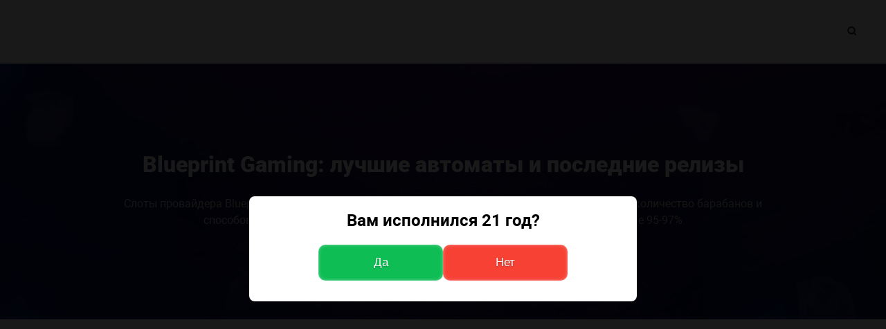

--- FILE ---
content_type: text/html; charset=utf-8
request_url: https://new.slototop.ua/vendor/blueprint-gaming
body_size: 24042
content:
<!doctype html>
<html data-n-head-ssr lang="ru" data-n-head="%7B%22lang%22:%7B%22ssr%22:%22ru%22%7D%7D">
  <head >
    <title>Blueprint Gaming игровые автоматы бесплатно ⋙ new.slototop.ua</title><meta data-n-head="ssr" charset="utf-8"><meta data-n-head="ssr" name="viewport" content="width=device-width, initial-scale=1"><meta data-n-head="ssr" data-hid="description" name="description" content="Игровые автоматы от провайдера Blueprint Gaming онлайн бесплатно без регистрации и смс ◈ Слоты Blueprint Gaming ➡ лучший выбор азартных игроков ◀"><meta data-n-head="ssr" name="robots" content="index, follow"><link data-n-head="ssr" rel="icon" type="image/x-icon" href="/favicon.ico"><link data-n-head="ssr" rel="canonical" href="https://new.slototop.ua/vendor/blueprint-gaming"><link data-n-head="ssr" rel="amphtml" href="https://new.slototop.ua/amp/vendor/blueprint-gaming"><link data-n-head="ssr" hreflang="ru-UA" rel="alternate" href="https://new.slototop.ua/vendor/blueprint-gaming"><link data-n-head="ssr" hreflang="uk-UA" rel="alternate" href="https://slototop.ua/vendor/blueprint-gaming"><link data-n-head="ssr" hreflang="x-default" rel="alternate" href="https://new.slototop.ua/vendor/blueprint-gaming"><link rel="preload" href="/_nuxt/9af5c62.js" as="script"><link rel="preload" href="/_nuxt/d9d2937.js" as="script"><link rel="preload" href="/_nuxt/bc31d34.js" as="script"><link rel="preload" href="/_nuxt/75bfc10.js" as="script"><link rel="preload" href="/_nuxt/c539614.js" as="script"><style data-vue-ssr-id="fee7b8f6:0 7e56e4e3:0 4e8213bc:0 05e1d6ea:0 a55611ea:0 aa412cea:0 abcaea2a:0 49ba0a22:0 2d26574d:0 1adb15f9:0 7ce9f0b1:0 013c237d:0 53b98f7d:0">:root{--modal-bg:var(--cairo)}
.nuxt-progress{position:fixed;top:0;left:0;right:0;height:2px;width:0;opacity:1;transition:width .1s,opacity .4s;background-color:#000;z-index:999999}.nuxt-progress.nuxt-progress-notransition{transition:none}.nuxt-progress-failed{background-color:red}
:root{--container-width:1230px;--container--cms:960px;--theme-cr-1:#101d30;--theme-cr-2:#0d2342;--theme-cr-3:#f63f6c;--theme-cr-4:#281c4b;--theme-cr-5:#eb247a;--theme-cr-5-darken:#c91362;--faq-cr:#e1e6ed;--theme-cr-txt:var(--theme-cr-2);--theme-cr-txt-alt:#fff;--theme-cr-txt-cms:#4a5767;--cr-success:#0f6;--btn-primary:#3f7df6;--btn-secondary:#01b94a;--table-head:#3f7df6;--disabled-bg:#fafbfc;--disabled-cr:#c7ccd8;--page-banner-txt-cr:var(--theme-cr-txt-alt);--review-bg:#fff;--base-font-size:14px;--base-line-height:1.7;--base-font-family:"Roboto",Arial,sans-serif;--alt-font-family:"Montserrat",Arial,sans-serif;--side-gutters:15px;--theme-bg-1:#e5e5e5;--theme-bg-2:#fff;--theme-bg-3:#eef1f9;--theme-bg-4:#fbfcff;--transition-default:0.27s cubic-bezier(0.215,0.61,0.355,1);--detail-col-width:246px;--detail-ttl-width:139px}@media(max-width:767px){:root{--base-font-size:15px;--side-gutters:20px;--detail-col-width:180px}}*{box-sizing:border-box}@font-face{font-family:"Roboto";src:url(/fonts/roboto.woff2) format("woff2");font-weight:400;font-display:swap}@font-face{font-family:"Roboto";src:url(/fonts/roboto-medium.woff2) format("woff2");font-weight:500;font-display:swap}@font-face{font-family:"Roboto";src:url(/fonts/roboto-medium-italic.woff2) format("woff2");font-weight:500;font-style:italic;font-display:swap}@font-face{font-family:"Roboto";src:url(/fonts/robotobold.woff2) format("woff2");font-weight:700;font-display:swap}@font-face{font-family:"Roboto";src:url(/fonts/roboto-black.woff2) format("woff2");font-weight:900;font-display:swap}@font-face{font-family:Montserrat;src:url(/fonts/montserrat-black.woff2) format("woff2");font-weight:900;font-display:swap}body{margin:0;min-width:320px;-webkit-font-smoothing:antialiased;-moz-osx-font-smoothing:grayscale;font-size:14px;font-size:var(--base-font-size);font-family:"Roboto",Arial,sans-serif;font-family:var(--base-font-family);line-height:1.7;line-height:var(--base-line-height);color:#0d2342;color:var(--theme-cr-txt);background-color:#fbfcff;background-color:var(--theme-bg-4)}a{text-decoration:underline;color:#3f7df6;color:var(--btn-primary)}@media(min-width:992px){a:not([class]):hover{text-decoration:none}}a,button{transition:.27s cubic-bezier(.215,.61,.355,1);transition:var(--transition-default)}iframe,img,video{vertical-align:top}b,strong{font-weight:700}.h,.h1,.h2,.h3,.h4,.h5,h1,h2,h3,h4,h5{margin-top:0}h2{font-size:20px;line-height:1.167;font-weight:900;margin-bottom:12px;color:#0d2342;color:var(--theme-cr-txt)}@media(min-width:992px){h2{font-size:24px;margin-bottom:18px}}.mt-15{margin-top:15px}.pt-3{padding-top:3px!important}@media(min-width:992px){.alignLeft{float:left;margin-right:25px;margin-bottom:20px}}@media(min-width:992px){.alignRight{float:right;margin-left:25px;margin-bottom:20px}}ol,p,ul{margin-top:0;margin-bottom:0}ol,ul{padding-left:0;list-style:none}img{max-width:100%;height:auto}.container,.container--cms{margin-left:auto;margin-right:auto;width:100%;padding-left:15px;padding-left:var(--side-gutters);padding-right:15px;padding-right:var(--side-gutters);max-width:1230px;max-width:var(--container-width)}.container--cms{max-width:960px;max-width:var(--container--cms)}.icon{display:inline-block;vertical-align:middle;width:1em;height:1em;max-width:1em;flex:0 0 1em;stroke-width:0;stroke:currentColor;fill:currentColor}.full-width{width:100%!important;flex-basis:100%!important;max-width:100%!important}.items-more{width:100%;text-align:center}.items-more [class*=btn]{min-width:230px}.main{overflow:hidden;position:relative;padding-top:64px;background-position:50% 0;background-repeat:no-repeat}@media(min-width:992px){.main{padding-top:92px}}.btn-default,.btn-play,.btn-primary,.btn-secondary,.btn-tertiary,.fake-btn-secondary{font-family:"Roboto",Arial,sans-serif;font-family:var(--base-font-family);display:inline-flex;justify-content:center;align-items:center;cursor:pointer;text-decoration:none;background-color:transparent;border:0;padding:0}.btn-default{font-size:18px;font-weight:500;line-height:1.1;text-align:center;position:relative;padding:0}.btn-primary{font-size:14px;line-height:1.286;text-transform:uppercase;font-weight:700;font-family:"Roboto",Arial,sans-serif;font-family:var(--base-font-family);background-color:#3f7df6;background-color:var(--btn-primary);border-radius:12px;position:relative;z-index:0;color:#fff;min-height:44px;padding:6px .9em 4px}@media(min-width:992px){.btn-primary:hover{background-color:#0475dd}}@media (-ms-high-contrast:none){.btn-primary,.btn-primary ::-ms-backdrop{height:44px}}.btn-primary.is-disabled,.btn-primary[disabled]{background-color:#fafbfc;background-color:var(--disabled-bg);color:#c7ccd8;color:var(--disabled-cr)}[class*=btn][disabled]{pointer-events:none}.btn-secondary,.fake-btn-secondary{border:1px solid #f63f6c;border:1px solid var(--theme-cr-3);font-size:14px;border-radius:12px;text-transform:uppercase;background-color:#fff;font-weight:700;line-height:1.5;position:relative;z-index:0;color:#0d2342;color:var(--theme-cr-2);min-height:44px;padding:6px .9em 4px}@media(min-width:992px){.btn-secondary:hover,.fake-btn-secondary:hover{background-color:#f63f6c;background-color:var(--theme-cr-3);color:#fff}}@media (-ms-high-contrast:none){.btn-secondary,.btn-secondary ::-ms-backdrop,.fake-btn-secondary,.fake-btn-secondary ::-ms-backdrop{height:50px}}.btn-secondary.is-disabled,.btn-secondary[disabled],.is-disabled.fake-btn-secondary,[disabled].fake-btn-secondary{background-color:#fafbfc;background-color:var(--disabled-bg);color:#c7ccd8;color:var(--disabled-cr)}.fake-btn-secondary{color:#f63f6c;color:var(--theme-cr-3);cursor:default;pointer-events:none}.btn-tertiary{min-width:256px;font-size:15px;border-radius:10px;font-weight:900;line-height:1.5;position:relative;z-index:0;color:#fff;min-height:44px;padding:5px .9em}.btn-tertiary.--reel{background-color:#eb247a;background-color:var(--theme-cr-5)}@media(min-width:992px){.btn-tertiary.--reel:hover{background-color:#c91362;background-color:var(--theme-cr-5-darken)}}@media (-ms-high-contrast:none){.btn-tertiary,.btn-tertiary ::-ms-backdrop{height:50px}}.btn-block{display:flex;width:100%}.btn-play{z-index:1;min-width:113px;background-color:#f63f6c;background-color:var(--theme-cr-3);text-transform:uppercase;border-radius:12px;font-size:14px;font-weight:700;color:#fff;min-height:42px;position:relative}.btn-play:after{content:"";position:absolute;top:0;left:0;right:0;bottom:0;background:linear-gradient(0deg,rgba(0,0,0,.1),rgba(0,0,0,.1)),linear-gradient(102.49deg,#eb2757 14.95%,#e31949 84.16%),linear-gradient(92.08deg,#446dff,#4200ff 98.48%),#3f7df6;transition:.27s cubic-bezier(.215,.61,.355,1);transition:var(--transition-default);border-radius:12px;opacity:0;z-index:-1}@media(min-width:992px){.btn-play:hover:after{opacity:1}}.btn-play-video{position:absolute;left:50%;top:50%;transform:translate(-50%,-50%);width:60px;height:60px;border-radius:50%;background-color:hsla(0,0%,100%,.1);display:flex;align-items:center;justify-content:center;padding:0;border:0;cursor:pointer}@media(min-width:992px){.btn-play-video:hover{background-color:rgba(0,0,0,.3)}}.link-primary{color:#f63f6c;color:var(--theme-cr-3);font-size:15px;font-weight:500;text-decoration:none}@media(min-width:992px){.link-primary:hover{text-decoration:underline}}.circle-rating{position:relative;flex-shrink:0;flex-basis:106px;width:106px;height:106px;margin-bottom:5px;z-index:0}.circle-rating:after{content:"";position:absolute;left:4px;right:4px;top:4px;bottom:4px;border-radius:50%;background-color:#fff;z-index:-1}.circle-rating__logo{position:absolute;left:50%;top:50%;transform:translate(-50%,-50%);z-index:1;border-radius:50%;width:62px;height:62px}.circle-rating__chart{display:block;border-radius:50%}.circle-rating__circle-bg{fill:none;opacity:.23;stroke:var(--cr-rating);stroke-width:2}.circle-rating__circle{fill:none;stroke:var(--cr-rating);stroke-width:2;stroke-linecap:round;-webkit-animation:progress 1s ease-out forwards;animation:progress 1s ease-out forwards}@-webkit-keyframes progress{0%{stroke-dasharray:0 100}}@keyframes progress{0%{stroke-dasharray:0 100}}.circle-rating__percentage{position:absolute;left:50%;top:50%;transform:translate(-50%,-50%) translateY(-6px);font-weight:800;font-size:32px;line-height:1;text-anchor:middle;color:#0d2342;color:var(--theme-cr-2)}.circle-rating__txt{position:absolute;left:50%;top:50%;transform:translate(-50%,-50%) translateY(14px);font-size:10px;color:#4d5a6a;font-weight:500}@media(max-width:1279px){.casino-cards-container{--casino-card-width:33.333%;--casino-card-gutter:20px;max-width:calc(1230px + var(--casino-card-gutter));max-width:calc(var(--container-width) + var(--casino-card-gutter));display:flex;flex-wrap:wrap}}@media(max-width:991px){.casino-cards-container{--casino-card-width:50%}}@media(max-width:599px){.casino-cards-container{--casino-card-width:100%;--casino-card-gutter:0px}}.casino-cards-container .casino-card{flex-shrink:0;flex-basis:calc(var(--casino-card-width) - var(--casino-card-gutter));width:calc(var(--casino-card-width) - var(--casino-card-gutter));margin-left:calc(var(--casino-card-gutter)/2);margin-right:calc(var(--casino-card-gutter)/2)}.casino-card{padding-top:10px;padding-bottom:46px;background-color:#eef1f9;background-color:var(--theme-bg-3)}.casino-card__container{display:flex}@media(max-width:1279px){.casino-card__container{flex-wrap:wrap}}.casino-card__logo{align-self:flex-start;overflow:hidden;border-radius:8px;margin-right:19px;background-color:#fff;display:flex;align-items:center;justify-content:center;width:100%;min-height:138px}@media(max-width:1279px){.casino-card__logo{flex-shrink:0;margin-right:0;position:relative}}@media(max-width:991px){.casino-card__logo{margin-bottom:20px}}@media(min-width:992px){.casino-card__logo{flex:0 0 214px;max-width:214px}}.casino-card__logo img{max-width:250px;margin-left:auto;margin-right:auto;border-radius:8px;display:block}@media(max-width:1279px){.casino-card__logo img{height:auto;-o-object-fit:cover;object-fit:cover}}@media(max-width:768px){.casino-card__logo img{width:100%}}.casino-card__name{font-size:24px;line-height:1.167;font-weight:700;margin-bottom:9px;color:#0d2342;color:var(--theme-cr-2);display:flex;flex-wrap:wrap;align-items:center}.casino-card__name img{margin-left:7px}.casino-card__license{margin-left:19px!important;margin-right:11px}.casino-card__cta_permalink{display:inline-block;padding:6px;text-align:center;color:#fff;font-family:"Roboto",Arial,sans-serif;font-family:var(--base-font-family);background:#f63f6c;background:var(--theme-cr-3);text-decoration:none;font-weight:700;text-transform:uppercase;border-radius:12px!important;margin-top:15px;line-height:35px;box-sizing:border-box;font-size:14px;max-height:44px}.casino-card__license-txt{text-transform:uppercase;font-size:12px;font-weight:500;color:#4d5a6a;margin-left:5px}.casino-card__bonus{font-weight:800;font-family:"Montserrat",Arial,sans-serif;font-family:var(--alt-font-family);font-size:30px;line-height:1.2;letter-spacing:.015em;color:#f63f6c;color:var(--theme-cr-3)}@media(min-width:992px){.casino-card__bonus{font-size:40px}}.casino-card__company{font-size:15px;line-height:1.2;color:#4a5767;color:var(--theme-cr-txt-cms);margin-bottom:10px}.casino-card__rating{flex:0 0 106px;max-width:106px;align-self:stretch;display:flex;flex-direction:column;justify-content:center;align-items:center;margin-top:-32px}@media(max-width:1279px){.casino-card__rating{width:112px;border-radius:0 14px 0 0;padding-top:15px;max-width:112px;margin-top:0}}.casino-card-param{display:flex;flex-wrap:wrap;justify-content:space-between;flex:0 0 188px;max-width:188px}@media(max-width:1279px){.casino-card-param{width:100%;max-width:none;flex:0 0 100%}}.casino_card_link{text-align:center;margin-top:20px;color:#fff;font-weight:700}.casino-card-param__item{flex:0 0 50%;display:flex;flex-direction:column;text-align:center;align-items:center;justify-content:flex-end}.casino-card-param__item:first-child,.casino-card-param__item:nth-child(2){margin-bottom:20px}.casino-card-param__item.disabled{opacity:.5}@media(max-width:1279px){.casino-card-param__item{margin-bottom:0!important;padding:20px 5px;flex:0 0 25%}}.casino-card-param__img{margin-bottom:2px;max-width:21px}.casino-card-param__value{font-size:26px;line-height:1;font-weight:700}.casino-card-param__txt{font-size:10px;font-weight:700;opacity:.75}.casino-card-bonus{display:flex;flex-direction:column;justify-content:center;flex-shrink:0;margin-left:4px;margin-right:4px;font-weight:700;min-width:130px;border-radius:6px;text-align:center}@media(max-width:1279px){.casino-card-bonus{max-width:calc(50% - 8px);flex-basis:calc(50% - 8px);flex-shrink:0;display:flex;flex-direction:column;font-weight:700;background-color:hsla(0,0%,100%,.1);border-radius:6px;text-align:center;padding-top:18px;padding-bottom:18px;margin-left:4px;margin-right:4px;margin-bottom:25px}}.casino-card-bonus__value{font-size:22px;line-height:1.25;padding-left:10px;padding-right:10px}.casino-card-bonus__ttl{font-size:11px;padding-left:10px;padding-right:10px;margin-bottom:15px}.casino-card-bonus__wager{opacity:.75;font-size:12px;line-height:25px}.casino-card__cta{flex-shrink:0;width:100%;max-width:200px;display:flex;flex-direction:column;justify-content:center;margin-top:auto}@media(max-width:1279px){.casino-card__cta{padding-left:0}}.casino-card__txt+.casino-card__cta{margin-bottom:auto}.casino-card__cta [class*=btn]+[class*=btn]{margin-top:6px}@media(max-width:1279px){.casino-card__cta [class*=btn]+[class*=btn]{margin-top:0;border-radius:0 0 15px 15px}}@media(max-width:1279px){.casino-card__cta a{border-radius:0}}.casino-card__txt{line-height:1.8125;display:flex;flex-direction:column;flex-grow:1}@media(min-width:992px){.casino-card__txt{margin-left:16px}}.casino-card__txt ul{margin-bottom:10px}.casino-card__txt ul li{padding-left:25px;position:relative}.casino-card__txt ul li:before{position:absolute;top:14px;left:5px;content:"";width:3px;height:3px;border-radius:50%;background-color:currentColor}.casino-card__txt ol{counter-reset:counter;margin-bottom:10px}.casino-card__txt ol li{counter-increment:counter}.casino-card__txt ol li:before{content:counter(counter) ".";margin-right:7px}.casino-card__txt a{color:currentColor}.casino-card__more{margin-top:45px;margin-bottom:80px}.casino-group-item{background-color:hsla(0,0%,100%,.1);border-radius:10px;padding:6px;position:relative;display:flex;align-items:center;font-size:14px;line-height:1.072;color:currentColor;text-decoration:none;margin-bottom:8px}@media(min-width:992px){.casino-group-item:hover{background-color:rgba(0,0,0,.1)}}.casino-group-item .circle-rating{margin-right:16px;margin-bottom:0}.casino-group-item__arrow{position:absolute;top:50%;transform:translateY(-50%);right:16px}.casino-group-item__name{line-height:1.643;font-weight:700}.blog{--blog-item-gutters:45px;--blog-item-max-width:344px;--blog-item-width:100%}@media(min-width:768px){.blog{--blog-item-width:50%}}@media(min-width:1180px){.blog{--blog-item-width:33.333%}}.blog .items__cta{margin-bottom:46px}.blog__container{display:flex;flex-wrap:wrap;justify-content:center;margin-left:calc(var(--blog-item-gutters)/-2);margin-right:calc(var(--blog-item-gutters)/-2)}@media(min-width:768px){.blog__container{justify-content:space-between}}.blog__container:after{content:"";flex:auto}.blog__container .blog-item{max-width:var(--blog-item-max-width);flex-basis:calc(var(--blog-item-width) - var(--blog-item-gutters));margin-left:calc(var(--blog-item-gutters)/2);margin-right:calc(var(--blog-item-gutters)/2);flex-shrink:0}.blog-item{display:flex;flex-direction:column;color:#fff;color:var(--theme-cr-txt-alt);text-decoration:none}.blog-item:not(:last-child){margin-bottom:32px}@media(min-width:992px){.blog-item:hover .blog-item__media img{transform:scale(1)}}.blog-item__media{overflow:hidden;position:relative;border-radius:6px;margin-bottom:17px}.blog-item__media img{transition:.27s cubic-bezier(.215,.61,.355,1);transition:var(--transition-default);transform:scale(1.1)}.blog-item__caption{font-size:14px;line-height:118.7%;font-weight:700;padding-bottom:16px;position:relative}.blog-item__caption:after{content:"";position:absolute;height:1px;left:8px;right:8px;top:100%;background-color:hsla(0,0%,100%,.1)}.casino-detail{padding-top:30px;padding-bottom:15px;display:flow-root}@media(min-width:992px){.casino-detail{padding-top:50px;padding-bottom:30px}}.detail-table{display:block}.casino-card .detail-table{margin-top:auto}.detail-row{display:flex;flex-wrap:wrap}.detail-row-item{display:flex;flex:0 0 100%}@media(min-width:768px){.detail-row-item{flex:0 0 50%;max-width:50%}}.detail-row__heading{text-align:left;flex:0 0 246px;flex:0 0 var(--detail-col-width);max-width:246px;max-width:var(--detail-col-width);margin-bottom:20px;padding-top:5px;padding-right:10px;font-size:12px;line-height:14px;text-transform:uppercase;font-weight:400}.casino-card .detail-row__heading{margin-bottom:16px}.detail-row__ttl{width:100%;font-size:18px;font-weight:700;text-transform:uppercase;margin-bottom:12px}.detail-row__content{padding:0;margin-bottom:16px;width:calc(100% - 246px);width:calc(100% - var(--detail-col-width))}@media(min-width:768px){.detail-row__content{display:flex;align-items:center;flex-wrap:wrap}}.casino-card .detail-row__content{margin-bottom:12px}.detail-list{margin:0 0 -12px;padding:0;list-style:none;width:100%;line-height:1.375}@media(min-width:992px){.detail-list{display:flex;flex-wrap:wrap}}.detail-list.--stack .detail-list__item{flex-basis:100%;max-width:100%}.detail-list__item{padding-right:10px;display:flex;margin-bottom:12px}@media(min-width:992px){.detail-list__item{flex:0 0 43%;max-width:43%}}.detail-list__ttl{flex:0 0 139px;flex:0 0 var(--detail-ttl-width);padding-right:5px}.detail-list__value{flex-shrink:0;font-weight:700;flex-basis:calc(100% - 139px);flex-basis:calc(100% - var(--detail-ttl-width))}.detail-item{display:inline-flex;align-items:center;color:#0d2342;color:var(--theme-cr-2);font-weight:700;font-size:11px;line-height:14px;padding:5px 8px;margin-bottom:4px;margin-right:4px;min-height:24px;border-radius:8px;box-shadow:inset 0 0 0 1px rgba(13,35,66,.1);text-decoration:none;white-space:nowrap}.detail-item.--flag{padding:0;border-radius:5px;min-height:18px;box-shadow:none;border:1px solid #cfd5e1}.detail-item.--flag img{max-height:18px}.detail-item.--payment{box-shadow:inset 0 0 0 1px #3ff6bf}a.detail-item,button.detail-item{color:#3f7df6;color:var(--btn-primary)}@media screen and (min-width:992px){a.detail-item:hover,button.detail-item:hover{box-shadow:inset 0 0 0 1px #3f7df6;box-shadow:inset 0 0 0 1px var(--btn-primary)}}.detail-item__icon{margin-right:10px;margin-left:4px}.game-type{display:inline-flex;align-items:center;color:#fff;font-weight:600;font-size:14px;min-height:40px;padding:6px 12px;background:rgba(15,0,56,.7);border-radius:6px;margin-right:8px;margin-bottom:8px;text-decoration:none}.game-type__icon{margin-right:10px;margin-left:4px}.game-type__icon path{fill:currentColor}.casinos{--casino-item-width:100%;--casino-item-gutter:0px}@media(min-width:600px){.casinos{--casino-item-width:50%;--casino-item-gutter:20px}}@media(min-width:992px){.casinos{--casino-item-width:33.333%}}@media(min-width:1280px){.casinos{--casino-item-gutter:46px}}.casinos.--bg-gray{background-color:#eef1f9;background-color:var(--theme-bg-3)}.casinos__container{display:flex;flex-wrap:wrap;counter-reset:counter;margin-left:calc(var(--casino-item-gutter)/-2);margin-right:calc(var(--casino-item-gutter)/-2);margin-bottom:16px}@media(max-width:599px){.casinos__container{flex-direction:column;align-items:center}}.casinos__container:after{content:"";flex:auto}.casinos__container .casino-item{flex-shrink:0;flex-basis:calc(var(--casino-item-width) - var(--casino-item-gutter));width:calc(var(--casino-item-width) - var(--casino-item-gutter));margin-left:calc(var(--casino-item-gutter)/2);margin-right:calc(var(--casino-item-gutter)/2);position:relative;counter-increment:counter}.casinos__container .casino-item:before{content:counter(counter);position:absolute;z-index:2;border-radius:50%;text-align:center;width:25px;height:25px;background:rgba(0,0,0,.35);font-size:12px;line-height:25px;font-weight:700;color:#fff;top:7px;left:7px}.casino-item{color:#fff;background:rgba(0,0,0,.2);border:1px solid hsla(0,0%,100%,.1);border-radius:14px;margin-bottom:31px}.casino-item__top{display:flex;margin-bottom:18px}.casino-item__logo{background-color:#1c0e27;overflow:hidden;border-radius:14px 0 0 0;flex-shrink:0;flex-basis:calc(100% - 112px);padding-bottom:38.13%;position:relative}.casino-item__logo img{position:absolute;left:0;top:0;width:100%;height:auto;max-width:none;-o-object-fit:cover;object-fit:cover}.casino-item__rating{width:112px;border-radius:0 14px 0 0;background-color:#1c0e27;display:flex;flex-direction:column;align-items:center;padding-top:15px}.casinos-rating__txt{font-size:14px}.casino-item__content{padding-left:8px;padding-right:8px}.casino-param{display:flex;justify-content:space-between;margin-bottom:18px}.casino-param__item{display:flex;flex-direction:column;text-align:center;align-items:center;justify-content:flex-end}.casino-param__item.disabled{opacity:.5}.casino-param__img{margin-bottom:2px;max-width:21px}.casino-param__txt{font-size:10px;font-weight:700;opacity:.75}.casino-bonuses{display:flex;justify-content:space-between;margin-left:-4px;margin-right:-4px;margin-bottom:28px}.casino-bonuses .casino-bonus{max-width:calc(50% - 8px);flex-basis:calc(50% - 8px)}.casino-bonus{display:flex;flex-direction:column;justify-content:center;flex-shrink:0;margin-left:4px;margin-right:4px;font-weight:700;max-width:160px;background-color:hsla(0,0%,100%,.1);border-radius:6px;text-align:center;padding-top:18px}.casino-bonus__value{font-size:22px;line-height:1.5;padding-left:10px;padding-right:10px}.casino-bonus__ttl{font-size:11px;padding-left:10px;padding-right:10px;margin-bottom:15px}.casino-bonus__wager{background-color:hsla(0,0%,100%,.2);font-size:12px;line-height:25px;border-radius:0 0 6px 6px;margin-top:auto}.casino-item__btns{margin-left:-9px;margin-right:-9px;overflow:hidden;border-radius:0 0 14px 14px}.casino-item__btn{color:#fff;font-family:"Roboto",Arial,sans-serif;font-family:var(--base-font-family);font-size:16px;font-weight:700;min-height:40px;text-decoration:none;border:0;padding:3px 5px;width:100%;cursor:pointer;display:flex;align-items:center;justify-content:center}.casino-item__btn.--green{background-color:#01b94a;background-color:var(--btn-secondary)}.casino-item__btn.--green:hover{background-color:#009c3e}.casino-item__btn.--blue{background-color:#3f7df6;background-color:var(--btn-primary)}.casino-item__btn.--blue:hover{background-color:#0475dd}.useful-categories{--news-img-width:200px;--useful-categories-gutters:45px;--useful-categories-max-width:344px;--useful-categories-width:344px;display:flow-root;margin-bottom:25px}@media(min-width:768px){.useful-categories{--useful-categories-width:50%}}@media(min-width:1180px){.useful-categories{--useful-categories-width:33.333%}}.useful-categories .items-more{margin-top:45px;margin-bottom:30px}.useful-categories__container{display:flex;flex-wrap:wrap;justify-content:center;margin-left:calc(var(--useful-categories-gutters)/-2);margin-right:calc(var(--useful-categories-gutters)/-2)}@media(min-width:768px){.useful-categories__container{justify-content:space-between}}@media(max-width:767px){.useful-categories__container{margin-left:0;margin-right:0}}.useful-categories__container:after{content:"";flex:auto}.useful-categories__container .useful-group{max-width:var(--useful-categories-max-width);flex-basis:calc(var(--useful-categories-width) - var(--useful-categories-gutters));margin-left:calc(var(--useful-categories-gutters)/2);margin-right:calc(var(--useful-categories-gutters)/2);flex-shrink:0}@media(max-width:767px){.useful-categories__container .useful-group{flex-basis:100%}}@media(min-width:768px)and (max-width:1000px){.useful-categories__container .useful-group{flex-basis:100%;max-width:100%}}.useful-group{padding-top:24px;margin-bottom:30px;box-sizing:border-box}.useful-group__ttl{font-size:28px;line-height:1.833;color:#fff;color:var(--theme-cr-txt-alt);font-weight:700;margin-bottom:20px}.news-item{padding:16px;background-color:hsla(0,0%,100%,.1);font-size:14px;line-height:160%;border-radius:10px;color:hsla(0,0%,100%,.75);text-decoration:none}@media(min-width:992px){.news-item{display:flex;flex-wrap:wrap}}.news-item:not(:last-child){margin-bottom:8px}@media(min-width:992px){.news-item:hover{background-color:rgba(0,0,0,.1)}}@media(max-width:767px){.news-item{display:block}}@media(min-width:768px)and (max-width:1000px){.news-item{flex-basis:100%;max-width:100%;display:flex}}@media(min-width:768px)and (max-width:1000px){.useful-categories__container .news-item__date{width:auto;padding:0 15px}}@media(min-width:768px)and (max-width:1000px){.useful-categories__container .useful-group{margin-left:25px;margin-right:25px}}@media(min-width:768px)and (max-width:1000px){.useful-categories .useful-categories__container{max-width:100%}}.news-item__img{flex-shrink:0;flex-basis:var(--news-img-width);max-width:var(--news-img-width);margin:-8px 0 -8px -8px}.news-item__img~.news-item__txt{padding-top:2px;align-content:baseline;flex-direction:row;flex-wrap:wrap}@media(min-width:992px){.news-item__img~.news-item__txt{padding-left:24px;max-width:calc(100% - var(--news-img-width));flex-basis:calc(100% - var(--news-img-width))}}.news-item__img~.news-item__txt .news-item__date{line-height:118.7%;width:auto;margin-bottom:10px;margin-left:auto}.news-item__img~.news-item__txt .news-item__ttl{order:-1;margin-bottom:10px}.news-item__ttl{color:#fff;line-height:118.7%;margin-bottom:5px}.news-item__txt{display:flex;flex-direction:column}.news-item__txt p{width:100%;max-width:730px}.news-item__date{width:100%;font-weight:400;opacity:.75;margin-bottom:5px}@media(max-width:767px){.single_template .casino-card__logo{flex-basis:100%;max-width:100%;overflow:hidden;width:100%;padding-bottom:0}.single_template .casino-card__logo img{max-height:none;border-radius:15px 15px 0 0;position:relative}}@media(min-width:767px)and (max-width:1200px){.single_template .casino-card__logo{flex-basis:100%;border-radius:14px 14px 0 0;padding-bottom:0}}.slots{--slots-width:224px;--slots-gutter:20px;padding-top:28px;padding-bottom:20px}@media(min-width:992px){.slots{padding-bottom:40px}}.slots.--bg-gray{background-color:#eef1f9;background-color:var(--theme-bg-3)}.main-banner+.slots .slots__ttl{font-size:26px}@media(min-width:992px){.main-banner+.slots .slots__ttl{font-size:32px}}.casinos+.slots{padding-top:40px}.slots+.slots{padding-top:0;margin-top:-20px}@media(min-width:992px){.slots+.slots{margin-top:-40px}}.slots__heading{display:flex;align-items:flex-end;justify-content:center;margin-bottom:12px}@media(min-width:768px){.slots__heading{justify-content:space-between}}@media(max-width:767px){.slots__heading .link-primary{display:none}}.slots__ttl{margin-bottom:0}.slots__container{padding-top:50px;display:flex;justify-content:space-between;margin-left:calc(var(--slots-gutter)/-2);margin-right:calc(var(--slots-gutter)/-2)}@media(max-width:1229px){.slots__container{margin-right:-15px;margin-right:calc(var(--side-gutters)*-1)}}.slots__container.items-wrap{flex-wrap:wrap}@media(max-width:499px){.slots__container.items-wrap{justify-content:center}}.slots__container:not(.items-wrap){overflow-x:auto}@media(min-width:1366px){.slots__container:not(.items-wrap){flex-wrap:wrap}}.slots__container:not(.items-wrap):after{content:"";flex:auto}.slots__heading+.slots__container{padding-top:6px}.slots__container .slot-item{flex-shrink:0;flex-basis:var(--slots-width);margin-left:calc(var(--slots-gutter)/2);margin-right:calc(var(--slots-gutter)/2);position:relative}.slot-item{background-color:#fff;width:var(--slots-width);min-height:260px;border-radius:10px;margin-bottom:30px;display:flex;flex-direction:column;color:currentColor;text-decoration:none;transition:.27s cubic-bezier(.215,.61,.355,1);transition:var(--transition-default);box-shadow:0 8px 15px rgba(2,19,62,.2)}@media(min-width:992px){.slot-item:hover{box-shadow:none}}.slot-item__logo{overflow:hidden;margin-bottom:11px;padding:5px}.slot-item__logo img{width:100%;border-radius:8px}.slot-item__casino-name{font-size:18px;line-height:1.389;font-weight:700;text-align:center}.slot-item__content{font-size:14px;line-height:1.357;text-align:center;margin-bottom:17px;padding-left:8px;padding-right:8px}.slot-item__txt{min-height:86px;display:flex;align-items:center;justify-content:center;flex-direction:column}.slot-item__name{font-weight:700;font-size:15px;line-height:1.389;margin-bottom:3px;display:inline-flex;align-items:center}.slot-item__name a{text-decoration:none;color:#0d2342;color:var(--theme-cr-2)}.slot-item__name img{margin-left:7px}.slot-item__stats{display:flex;align-items:center;justify-content:center;flex-wrap:wrap}.slot-item__divider{width:1px;height:23px;background:rgba(40,28,75,.2);border-radius:1px;margin-left:8px;margin-right:8px}.slot-item__stats-val{color:#4a5767;color:var(--theme-cr-txt-cms);margin-left:7px;margin-bottom:-3px;font-size:12px}.slot-item__btns{margin-top:auto;overflow:hidden;border-radius:0 0 10px 10px;padding:0 1px 1px}.slot-item__btn{position:relative;z-index:1;color:#fff;font-family:"Roboto",Arial,sans-serif;font-family:var(--base-font-family);font-size:14px;font-weight:700;min-height:42px;text-decoration:none;text-transform:uppercase;border:0;padding:3px 5px;width:100%;cursor:pointer;display:flex;align-items:center;justify-content:center;border-radius:0 0 9px 9px}.slot-item__btn.--green{background-color:#01b94a;background-color:var(--btn-secondary)}.slot-item__btn.--green:hover{background-color:#009c3e}.slot-item__btn.--blue{background-color:#3f7df6;background-color:var(--btn-primary)}.slot-item__btn.--blue:after{content:"";position:absolute;top:0;left:0;right:0;bottom:0;transition:.27s cubic-bezier(.215,.61,.355,1);transition:var(--transition-default);border-radius:0 0 9px 9px;background:linear-gradient(0deg,rgba(0,0,0,.1),rgba(0,0,0,.1)),linear-gradient(92.08deg,#446dff,#4200ff 98.48%),#3f7df6;z-index:-1;opacity:0}.slot-item__btn.--blue:hover:after{content:"";opacity:1}.ribbon-closed{position:absolute;z-index:2;top:2px;left:0;width:100%;display:flex;align-items:center;justify-content:center;height:42px;background-color:#fff;text-align:center;letter-spacing:.11em;font-family:"Montserrat",Arial,sans-serif;font-family:var(--alt-font-family);font-size:15px;font-weight:900;color:#f63f6c;color:var(--theme-cr-3);text-transform:uppercase;border-radius:10px 10px 0 0}.star-rating{background-position:0 -20px;width:90px;height:17px}.star-rating,.star-rating__val{background-image:url(/img/stars.png);background-repeat:no-repeat}.star-rating__val{height:100%;display:block}.flex-wrap{flex-wrap:wrap!important}.games{--games-width:224px;--games-gutter:15px;background-color:#fbfcff;background-color:var(--theme-bg-4);padding-top:47px;padding-bottom:32px;display:flow-root}@media(max-width:1229px){.games{padding-top:32px}}@media(min-width:768px){.games{--games-gutter:20px}}.category-filter+.games{padding-top:8px}.games.--bg-gray{background-color:#eef1f9;background-color:var(--theme-bg-3)}.--bg-gray+.games.--bg-gray{padding-top:0;margin-top:-20px}@media(max-width:1229px){.--bg-gray+.games.--bg-gray{padding-top:0}}.games+.games{margin-top:-52px}@media(min-width:992px){.games+.games{margin-top:-70px}}.games .slots__heading{margin-bottom:19px}.games__container{display:flex;justify-content:space-between;margin-left:calc(var(--games-gutter)/-2);margin-right:calc(var(--games-gutter)/-2)}@media(max-width:1229px){.games__container:not(.flex-wrap){overflow-x:auto;margin-right:-15px;margin-right:calc(var(--side-gutters)*-1)}}@media(max-width:767px){.games__container.flex-wrap .game-item{flex-basis:calc(50% - var(--games-gutter))}}.games__container:after{content:"";flex:auto}.games__container .game-item{flex-shrink:0;flex-basis:var(--games-width);margin-left:calc(var(--games-gutter)/2);margin-right:calc(var(--games-gutter)/2);position:relative}.game-item{background-color:#fff;width:var(--games-width);margin-bottom:15px;display:flex;flex-direction:column;color:currentColor;text-decoration:none;position:relative;border-radius:10px}@media(min-width:992px){.game-item{margin-bottom:28px}.game-item:hover .game-item__hover{opacity:1;pointer-events:auto}}.game-item__logo img{width:100%;vertical-align:top;border-radius:10px}.game-item__hover{position:absolute;left:0;top:0;right:0;bottom:0;background:rgba(0,0,0,.6);-webkit-backdrop-filter:blur(4px);backdrop-filter:blur(4px);border-radius:10px;padding:14px 10px;text-align:center;display:flex;flex-direction:column;align-items:center;transition:.27s cubic-bezier(.215,.61,.355,1);transition:var(--transition-default);opacity:0;pointer-events:none}.game-item__name{font-size:15px;line-height:1.2;font-weight:700;color:#fff;text-shadow:0 1px 3px rgba(0,0,0,.5);margin-bottom:3px}.game-item__category{color:hsla(0,0%,100%,.78);text-shadow:0 1px 3px rgba(0,0,0,.5);font-weight:500;text-transform:uppercase;font-size:12px;line-height:14px;margin-bottom:16px}.items-more{margin-top:12px;margin-bottom:28px}.bonuses-casino{--bonuses-width:50%;--bonuses-gutter:20px;background-color:#eef1f9;background-color:var(--theme-bg-3);padding-top:32px;padding-bottom:33px}@media(min-width:992px){.bonuses-casino{padding-top:50px;padding-bottom:44px}}.badge-top{background-color:#3ff6bf;border-radius:10px;text-transform:uppercase;font-family:"Montserrat",Arial,sans-serif;font-family:var(--alt-font-family);font-weight:900;font-size:18px;line-height:21px;padding:11px 11px 9px;color:#0d2342;color:var(--theme-cr-2);display:inline-block;margin-right:12px}.bonuses-casino__heading{display:flex;align-items:center;margin-bottom:20px}.bonuses-casino__heading .link-primary{margin-left:auto}.bonuses-casino__ttl{margin-bottom:0;padding-bottom:3px}@media(min-width:992px){.bonuses__container{display:flex;flex-wrap:wrap;justify-content:space-between;margin-left:calc(var(--bonuses-gutter)/-2);margin-right:calc(var(--bonuses-gutter)/-2)}}.bonuses__container .bonuses-item{margin-bottom:17px}@media(min-width:992px){.bonuses__container .bonuses-item{flex-shrink:0;flex-basis:calc(var(--bonuses-width) - var(--bonuses-gutter));margin-left:calc(var(--bonuses-gutter)/2);margin-right:calc(var(--bonuses-gutter)/2);margin-bottom:26px}}.bonuses-item{--b-side-gutters:16px;background-color:#fff;box-shadow:0 4px 20px rgba(2,19,62,.2);border-radius:10px;padding:16px var(--b-side-gutters) 1px;display:grid;grid-template-areas:"bonuses-logo bonuses-name" "bonuses-val bonuses-val" "bonuses-tags bonuses-tags" "bonuses-btns bonuses-btns";grid-template-columns:152px 1fr}@media(min-width:992px){.bonuses-item{--b-side-gutters:10px;grid-template-areas:"bonuses-logo bonuses-name" "bonuses-logo bonuses-val" "bonuses-tags bonuses-tags" "bonuses-btns bonuses-btns";grid-template-columns:158px 1fr;padding-top:10px;padding-bottom:16px}}.bonuses-item__logo{grid-area:bonuses-logo;margin-bottom:16px;overflow:hidden;padding-right:18px}@media(max-width:991px){.bonuses-item__logo{margin-top:-12px;margin-left:-12px}}.bonuses-item__logo img{border-radius:8px}.bonuses-item__name{grid-area:bonuses-name;align-self:center;font-weight:700;font-size:15px;margin-bottom:16px;line-height:1.167;letter-spacing:.015em}@media(min-width:992px){.bonuses-item__name{align-self:auto;margin-top:10px;margin-bottom:7px;font-size:18px}}.bonuses-item__name a{text-decoration:none;color:#0d2342;color:var(--theme-cr-2)}.bonuses-item__val{grid-area:bonuses-val;font-family:"Montserrat",Arial,sans-serif;font-family:var(--alt-font-family);font-weight:900;font-size:28px;line-height:1.219;color:#f63f6c;color:var(--theme-cr-3);margin-bottom:11px}@media(min-width:992px){.bonuses-item__val{margin-bottom:16px}}.bonuses-tags{grid-area:bonuses-tags}.bonuses-tag{font-size:11px;height:24px;font-weight:700;color:#0d2342;color:var(--theme-cr-2);text-decoration:none;padding:5px 8px;border:1px solid rgba(13,35,66,.1);box-sizing:border-box;border-radius:8px;display:inline-flex;align-items:center;justify-content:center;margin-bottom:16px;margin-left:2px;margin-right:2px}@media(min-width:992px){.bonuses-tag:hover{border:1px solid rgba(13,35,66,.5)}}.bonuses-item__btns{grid-area:bonuses-btns}@media(max-width:991px){.bonuses-item__btns{margin-left:calc(var(--b-side-gutters)*-1 + 1px);margin-right:calc(var(--b-side-gutters)*-1 + 1px)}}@media(min-width:992px){.bonuses-item__btns{--btn-width:50%;--btn-gutter:10px;display:flex;margin-left:calc(var(--btn-gutter)/-2);margin-right:calc(var(--btn-gutter)/-2)}}.bonuses-item__btns .bonuses-item__btn{width:100%;height:45px}@media(max-width:991px){.bonuses-item__btns .bonuses-item__btn{border-radius:0 0 9px 9px}}@media(min-width:992px){.bonuses-item__btns .bonuses-item__btn{box-sizing:border-box;flex-shrink:0;flex-basis:calc(var(--btn-width) - var(--btn-gutter));margin-left:calc(var(--btn-gutter)/2);margin-right:calc(var(--btn-gutter)/2)}}@media(max-width:991px){.hidden-sm{display:none}}.contentEnd{display:flex;justify-content:flex-end}
:root{--scrollbar-width:0}.header{padding-top:14px;padding-bottom:14px;position:fixed;background-color:var(--theme-bg-4);top:0;left:0;width:100%;max-width:100vw;max-width:calc(100vw - var(--scrollbar-width));z-index:999}@media(max-width:991px){.header{display:flex;align-items:center;min-height:64px}}@media(min-width:992px){.header{position:absolute;padding-top:31px;padding-bottom:23px}}.header__container{display:flex;align-items:center;justify-content:center;position:relative}@media(min-width:992px){.header__container{justify-content:space-between}}
@-webkit-keyframes expand-menu{0%{transform:translateX(-100%);opacity:.5}}@keyframes expand-menu{0%{transform:translateX(-100%);opacity:.5}}@media(min-width:992px){.main-nav{margin-right:10px;max-width:33.333%}}.main-nav__list{margin:0;padding:0;list-style:none}@media(min-width:992px){.main-nav__list{display:flex;flex-wrap:wrap}}.main-nav__list>li{position:relative}@media(max-width:991px){.main-nav__list>li{margin-bottom:24px}}@media(min-width:992px){.main-nav__list>li:hover .main-nav__link{opacity:1}.main-nav__list>li:hover .main-nav__drop{opacity:1;visibility:visible}}@media(min-width:992px){.main-nav__list>li:not(:first-child){margin-left:32px}}.main-nav__link{color:var(--theme-cr-2);font-size:15px;font-weight:500;text-decoration:none;display:inline-flex;vertical-align:middle;align-items:center}@media(max-width:991px){.main-nav__link{color:#fff;position:relative}}.main-nav__link:after{content:"";position:absolute;transition:var(--transition-default);left:0;right:0;bottom:0;height:2px;background-color:var(--theme-cr-3);opacity:0}.active>.main-nav__link:after,.is-active>.main-nav__link:after,.main-nav__link.is-active:after,.main-nav__link.nuxt-link-exact-active:after,.main-nav__link:hover:after{opacity:1}@media(min-width:992px){.main-nav__link:hover{opacity:1}}.main-nav__drop{position:absolute;min-width:276px;top:100%;left:50%;transform:translateX(-50%);background-color:var(--theme-bg-4);padding:14px 24px 13px;border-radius:0 0 8px 8px;z-index:999;transition:var(--transition-default);opacity:0;visibility:hidden}.main-nav__drop>li{font-size:15px;line-height:1.867}.main-nav__drop a{color:var(--theme-cr-txt-cms);text-decoration:none}@media(min-width:992px){.main-nav__drop a:hover{color:var(--theme-cr-txt)}}.navbar__btn{position:fixed;top:0;left:0;width:64px;height:64px;border:0;cursor:pointer;z-index:1002;display:none}@media(max-width:991px){.navbar__btn{display:flex}}@media(min-width:768px)and (max-width:991px){.navbar__btn{width:54px}}.navbar__btn .bar:after,.navbar__btn .bar:before,.navbar__btn:after,.navbar__btn:before{content:"";list-style:none;position:absolute;background-color:var(--theme-cr-2);margin-left:auto;margin-right:auto;width:20px;height:3px;transform:translateY(-50%);transition:var(--transition-default)}.navbar__btn:before{top:36.25%;border-radius:2px}.navbar__btn:after{top:50%;border-radius:2px}.navbar__btn .bar:after,.navbar__btn .bar:before{width:10px;top:63.75%}.navbar__btn .bar:before,.navbar__btn:after,.navbar__btn:before{left:50%;margin-left:-10px}.navbar__btn .bar:after{right:50%;margin-right:-10px}.is-menu-open .navbar__btn:before{background-color:#fff;top:50%;transform:translateY(-50%) rotate(45deg)}.is-menu-open .navbar__btn:after{background-color:#fff;top:50%;transform:translateY(-50%) rotate(-45deg)}.is-menu-open .navbar__btn .bar:before{left:0;opacity:0}.is-menu-open .navbar__btn .bar:after{right:0;opacity:0}@media(max-width:991px){.mobile-menu{overflow:hidden;position:fixed;z-index:999;top:0;left:0;height:100vh;width:293px;background:rgba(16,29,48,.9);box-shadow:0 4px 20px rgba(2,19,62,.2);-webkit-backdrop-filter:blur(30px);backdrop-filter:blur(30px);padding:132px 53px 30px;display:none;flex-direction:column}.is-menu-open .mobile-menu{display:flex;-webkit-animation:expand-menu .4s ease-in-out;animation:expand-menu .4s ease-in-out}}
.logo{width:147px;position:absolute;top:50%;left:50%;transform:translate(-50%,-50%)}@media(min-width:768px){.logo{width:176px}}
.search{max-width:33.3333%;margin-left:auto}.search__cta{color:var(--theme-cr-2);margin-top:4px}.search__icon{color:currentColor;fill:none}@-webkit-keyframes expand{0%{transform:scale(0);opacity:0;background:#5470b0}}@keyframes expand{0%{transform:scale(0);opacity:0;background:#5470b0}}.search-box{top:0;left:0;width:100%;position:fixed;background-color:rgba(16,29,48,.9);-webkit-backdrop-filter:blur(15px);backdrop-filter:blur(15px);-webkit-animation:expand .4s ease-in-out;animation:expand .4s ease-in-out}@-moz-document url-prefix(){.search-box{background-color:rgba(16,29,48,.9)}}.search-box__container{padding-left:var(--side-gutters);padding-right:var(--side-gutters);max-width:1218px;align-items:center;height:100vh}.form-search,.search-box__container{margin-left:auto;margin-right:auto;width:100%;display:flex;position:relative}.form-search{max-width:590px;font-family:var(--base-font-family);border-bottom:1px solid #fff;padding-bottom:7px}.form-search__field{border:0;background-color:transparent;font-family:inherit;font-size:24px;font-weight:500;color:#fff;height:43px;flex:0 0 91.163%;width:91.163%;outline:none}.form-search__field::-moz-placeholder{color:#fff;opacity:1}.form-search__field:-ms-input-placeholder{color:#fff;opacity:1}.form-search__field::placeholder{color:#fff;opacity:1}.form-search__cta{flex-shrink:0;flex-basis:8.837%;width:8.837%;color:#fff}@media(min-width:992px){.form-search__cta:hover{color:hsla(0,0%,100%,.5)}}.form-search__cta .search__icon{fill:currentColor}.form-search__close.form-search__close{position:absolute;top:12.144vh;right:10px;fill:hsla(0,0%,100%,.5);padding:10px}@media(min-width:992px){.form-search__close.form-search__close:hover{fill:#fff}}.search-suggest{position:absolute;top:100%;left:0;width:100%;margin:0;padding:23px 0 0;list-style:none;color:var(--theme-cr-2);font-size:15px;line-height:1.2;font-weight:500;max-height:222px;overflow-y:auto;-webkit-overflow-scrolling:touch}.search-suggest li{transition:var(--transition-default);background:hsla(0,0%,100%,.9);border-radius:10px;margin-bottom:4px;position:relative}@media(min-width:992px){.search-suggest li:hover{background:#fff}}.search-suggest img{margin-right:12px;border-radius:8px;width:49px}.search-suggest a{min-height:46px;padding:4px 20px 4px 4px;color:currentColor;display:flex;align-items:center;text-decoration:none}
.page-banner[data-v-04bc5af2]{background-color:#0b1556;background-repeat:no-repeat;background-position:50% 0;background-size:cover;color:var(--page-banner-txt-cr);min-height:395px;display:flex;justify-content:center;align-items:center;text-align:center;font-size:15px;line-height:1.5;padding-left:16px;padding-right:16px}@media(min-width:720px){.page-banner[data-v-04bc5af2]{background-image:url(/img/bg-banner.jpg)}}@media(min-width:992px){.page-banner[data-v-04bc5af2]{min-height:370px;font-size:16px}}@media(max-width:720px){.page-banner[data-v-04bc5af2]{background:linear-gradient(180deg,#590a7d,#370a74 22.4%,#0b0a5a 82.81%,#0d0953)}}.page-banner__container[data-v-04bc5af2]{max-width:var(--container--cms)}.page-banner__ttl[data-v-04bc5af2]{font-weight:900;font-size:26px;line-height:1.172;margin-bottom:28px}@media(min-width:992px){.page-banner__ttl[data-v-04bc5af2]{font-size:32px}}.page-banner__txt[data-v-04bc5af2]{text-shadow:0 2px 4px rgba(0,0,0,.2);opacity:.8;margin-bottom:5px}
.root[data-v-39487d9e]{display:flex;padding:15px 0;box-sizing:border-box}.leftPart[data-v-39487d9e]{font-family:var(--base-font-family);font-size:14px;font-weight:600;color:var(--theme-cr-txt);text-decoration:none}.leftPart a[data-v-39487d9e]{color:var(--theme-cr-3);text-decoration:none}.rightPart[data-v-39487d9e]{padding-left:15px;font-family:var(--base-font-family);font-size:14px;font-weight:200;color:var(--theme-cr-txt)}@media (max-width:768px){.root[data-v-39487d9e]{flex-wrap:wrap;width:100%}.leftPart[data-v-39487d9e],.rightPart[data-v-39487d9e]{width:100%;padding-left:0}}
.breadcrumbs[data-v-b247787c]{background-color:var(--theme-bg-3);padding-top:25px;padding-bottom:20px}@media(min-width:992px){.breadcrumbs[data-v-b247787c]{padding-top:34px}}.breadcrumb-list[data-v-b247787c]{margin:0;padding:0;list-style:none;display:flex;flex-wrap:wrap}.breadcrumb-item[data-v-b247787c]{font-size:15px;line-height:1.2;font-weight:500;margin-right:8px;color:var(--theme-cr-txt-cms)}.breadcrumb-item a[data-v-b247787c]{color:var(--btn-primary);text-decoration:none;display:inline-block;margin-right:5px}
.cms{padding-top:48px;margin-bottom:50px;color:var(--theme-cr-txt-cms);display:flow-root}.game-screenshots+.cms{padding-top:20px}.cms p:not(:last-child){margin-bottom:25px}.cms .article_menu a{text-decoration:none;color:var(--theme-cr-txt-cms)}.cms .article_menu{list-style-type:none}.cms .article_menu li:before{display:none}.cms h1{font-size:26px;line-height:1.179;font-weight:900;margin-bottom:12px;color:var(--theme-cr-txt)}@media(min-width:992px){.cms h1{font-size:32px;margin-bottom:19px}}.cms h2{font-size:20px;line-height:1.179;font-weight:900;margin-bottom:12px;color:var(--theme-cr-txt)}@media(min-width:992px){.cms h2{font-size:24px;margin-bottom:18px}}.cms h3{font-size:18px;line-height:1.182;margin-bottom:12px;color:var(--theme-cr-txt)}@media(min-width:992px){.cms h3{font-size:22px;margin-bottom:16px}}.cms h4{font-size:16px;line-height:var(--base-line-height);margin-bottom:12px;color:var(--theme-cr-txt)}@media(min-width:992px){.cms h4{font-size:18px;margin-bottom:16px}}.cms ol,.cms ul{line-height:1.8;margin:0 0 28px;padding:0;list-style:none}.cms ol:last-child,.cms ul:last-child{margin-bottom:0}.cms ul li{padding-left:20px;position:relative}.cms ul li:before{position:absolute;top:11px;left:8px;content:"";width:3px;height:3px;border-radius:50%;background-color:currentColor}.cms ol{counter-reset:counter}.cms ol li{padding-left:25px;position:relative;counter-increment:counter}.cms ol li:before{content:counter(counter) ".";position:absolute;top:0;left:5px}.cms blockquote{background-color:#fff;box-shadow:0 4px 20px rgba(2,19,62,.2);border-radius:8px;border-left:4px solid #f33b68;padding:15px 36px 15px 28px;position:relative;font-weight:500;font-size:16px;font-style:italic;line-height:170%;margin:30px 0}@media(min-width:992px){.cms blockquote{padding:20px 56px 20px 42px;margin-top:50px;margin-bottom:50px}}.cms blockquote:before{content:"“";font-family:var(--base-font-family);font-size:40px;font-style:italic;line-height:170%;color:#f33b68;position:absolute;left:10px;top:4px}.cms blockquote p{margin-bottom:0}.cms .nav{border-radius:10px;padding:15px 15px 15px 0;margin-top:20px;margin-bottom:20px;box-shadow:0 4px 20px rgba(2,19,62,.2);border-radius:8px;border-left:4px solid #f33b68}.cms-banner{position:relative;margin-bottom:30px}@media(min-width:992px){.cms-banner{margin-bottom:50px}}.cms-banner img{border-radius:15px}.article_menu_heading{margin-left:20px;font-size:24px;font-weight:700}.cms-banner__ttl{position:absolute;left:50%;top:50%;transform:translate(-50%,-50%);font-size:32px;font-weight:700;line-height:1.6;color:hsla(0,0%,100%,.35)}@media(min-width:992px){.cms-banner__ttl{font-size:64px}}.two-cols{margin-bottom:10px}@media(min-width:992px){.two-cols{display:flex;flex-wrap:wrap;justify-content:space-between;margin-bottom:25px}}.two-cols__ttl{width:100%}@media(min-width:992px){.two-cols__col{flex:0 0 49%;max-width:49%}}table:not(.detail-table){font-family:var(--base-font-family);line-height:1.6;box-shadow:0 2px 14px rgba(4,0,26,.15);overflow:auto;-webkit-overflow-scrolling:touch;margin-bottom:50px;border-spacing:0;background-color:#fff;border-radius:14px;border:1px solid rgba(0,0,0,.2);display:block;width:100%}table:not(.detail-table) tbody,table:not(.detail-table) thead{min-width:500px;display:table;width:100%}table:not(.detail-table) th,table:not(.detail-table) thead td{font-size:18px;line-height:1.556;background-color:var(--table-head);padding:12px 10px 12px 24px;color:#fff;text-align:left;text-transform:uppercase}table:not(.detail-table) th:first-child,table:not(.detail-table) thead td:first-child{border-radius:14px 0 0 0;width:260px}table:not(.detail-table) th:last-child,table:not(.detail-table) thead td:last-child{border-radius:0 14px 0 0}table:not(.detail-table) tr:not(:last-child) td{border-bottom:1px solid rgba(0,0,0,.2)}table:not(.detail-table) td{font-size:18px;padding:11px 10px 11px 24px}table:not(.detail-table) td:first-child{width:260px}table:not(.detail-table) td img{vertical-align:middle}table:not(.detail-table) .icon-cross{color:#ff5f5f}table:not(.detail-table) .icon-check{color:var(--btn-secondary)}.table__btn{text-align:center;margin-top:32px}.table__btn [class*=btn-]{min-width:230px}.cms .pluses{display:flex;flex-wrap:wrap;margin-top:20px;margin-bottom:20px}.cms .pluses_left,.cms .pluses_right{width:50%}@media(max-width:767px){.cms .pluses_left,.cms .pluses_right{width:100%;margin-top:20px}}.cms .pluses_title{background:var(--btn-primary);font-family:var(--base-font-family);color:#fff;display:block;height:43px;padding:5px;text-align:center;font-weight:900;font-size:18px}.pluses_left .pluses_title{border-top-left-radius:6px}@media(max-width:767px){.pluses_left .pluses_title{border-top-right-radius:6px}}.pluses_right .pluses_title{border-top-right-radius:6px}@media(max-width:767px){.pluses_right .pluses_title{border-top-left-radius:6px}}.pluses_left ul li:before{content:"✔";width:0;top:1px;left:3px;color:green}.pluses_right ul li:before{content:"❌";width:0;top:1px;left:0;color:red}.pluses_content{padding:10px}.pluses_left{border-left:1px solid var(--btn-primary);border-right:1px solid var(--btn-primary);border-bottom:1px solid var(--btn-primary);border-top-left-radius:6px;border-bottom-left-radius:6px}@media(max-width:767px){.pluses_left{border-left:1px solid var(--btn-primary);border-bottom-right-radius:6px;border-top-right-radius:6px}}.pluses_right{border-right:1px solid var(--btn-primary);border-bottom:1px solid var(--btn-primary);border-top-right-radius:6px;border-bottom-right-radius:6px}@media(max-width:767px){.pluses_right{border-left:1px solid var(--btn-primary);border-bottom-left-radius:6px;border-top-left-radius:6px}}
.footer{background-color:var(--theme-cr-1);color:var(--theme-cr-txt-alt);position:relative;overflow:hidden}.footer-nav{padding-top:43px;display:flex;flex-wrap:wrap}.footer-nav-link{font-size:15px;line-height:1.2;font-weight:500;color:#fff;border:1px solid hsla(0,0%,100%,.1);border-radius:8px;padding:4px 16px 6px;text-decoration:none;margin-right:4px;margin-bottom:12px}@media(min-width:992px){.footer-nav-link{padding:2px 16px 4px}.footer-nav-link:hover{border:1px solid hsla(0,0%,100%,.8)}}.partners-logos{padding-top:35px;padding-bottom:39px}.partners-logos__list{padding:0;list-style:none;display:flex;flex-wrap:wrap;margin:0 -25px}.partners-logos__item{margin-left:25px;margin-right:25px}.footer__copyrights{border-top:1px solid hsla(0,0%,100%,.1);padding-top:20px;padding-bottom:20px;font-size:14px;color:hsla(0,0%,100%,.5);text-align:center}@media(min-width:992px){.footer__copyrights{padding-top:40px;padding-bottom:40px;text-align:left}}.go_top{width:50px;height:50px;background:#fff;border:3px solid var(--table-head);position:fixed;right:0;bottom:100px;text-decoration:none;display:flex;align-items:center;justify-content:center;font-size:30px;z-index:5}
.pop_up{position:fixed;width:100vw;height:100vh;top:0;left:0;background:hsla(0,0%,89.8%,.62353);z-index:1000}.pop_up_container{width:476px;background:#fff;max-width:90%;margin:5% auto 0;border:1px solid #f33b68;box-shadow:0 4px 20px rgba(2,19,62,.2);border-radius:12px;padding:25px 20px;text-align:center;color:#4a5767}.pop_up_title{font-weight:900;font-size:20px;margin-bottom:15px}.pop_up_btn{width:280px;height:44px;font-style:normal;font-weight:700;font-size:14px;line-height:16px;letter-spacing:.015em;text-transform:uppercase;text-align:center;background:#3f7df6;border-radius:12px;border:0 solid red;cursor:pointer}.pop_up_btn_wrapper{margin-top:20px}</style>
  </head>
  <body >
    <div data-server-rendered="true" id="__nuxt"><!----><div id="__layout"><div><header name="top" class="header"><div class="header__container container"><div class="main-nav"><nav class="mobile-menu"><ul class="main-nav__list"></ul></nav> <div aria-expanded="false" aria-label="Menu Button" role="button" class="navbar__btn"><span class="bar"></span></div></div> <!----> <div class="search"><button type="button" class="btn-default search__cta"><svg width="19" height="19" viewBox="0 0 19 19" xmlns="http://www.w3.org/2000/svg" class="search__icon"><circle cx="9.0366" cy="8.96684" r="4.72727" transform="rotate(-45 9.0366 8.96684)" stroke="#0D2342" stroke-width="2"></circle> <rect x="11.9292" y="13.0166" width="1.63636" height="4.90909" rx="0.818182" transform="rotate(-45 11.9292 13.0166)" fill="#0D2342"></rect></svg></button> <!----></div></div></header> <main class="main"><div><div class="page-banner" data-v-04bc5af2><div class="page-banner__container" data-v-04bc5af2><h1 class="page-banner__ttl" data-v-04bc5af2>Blueprint Gaming: лучшие автоматы и последние релизы</h1> <p class="page-banner__txt" data-v-04bc5af2>
			Слоты провайдера Blueprint Gaming имеют различную конфигурацию, в них используется разное количество барабанов и способов формирования призовых комбинаций. RTP софта колеблется в диапазоне 95-97%
		</p></div></div> <div class="container"><div class="contentEnd"><div class="root" data-v-39487d9e><div class="leftPart" data-v-39487d9e>
		Автор: <a href="/author" data-v-39487d9e>Асия Вишневская</a></div> <div class="rightPart" data-v-39487d9e>
		Дата публикации:
		<span data-v-39487d9e>2024-06-01</span></div></div></div></div> <div class="breadcrumbs" data-v-b247787c><div class="container" data-v-b247787c><ul itemscope="itemscope" itemtype="https://schema.org/BreadcrumbList" class="breadcrumb-list" data-v-b247787c><li itemprop="itemListElement" itemscope="itemscope" itemtype="https://schema.org/ListItem" class="breadcrumb-item" data-v-b247787c><a href="/" itemtype="https://schema.org/Thing" itemscope="itemscope" itemprop="item" id="homePage" class="nuxt-link-active nuxt-link-active" data-v-b247787c><span itemprop="name" data-v-b247787c>new.slototop.ua </span></a> <span data-v-b247787c>/</span> <meta itemprop="position" content="1" data-v-b247787c></li><li itemprop="itemListElement" itemscope="itemscope" itemtype="https://schema.org/ListItem" class="breadcrumb-item" data-v-b247787c><a href="/vendors" itemtype="https://schema.org/Thing" itemscope="itemscope" itemprop="item" id="single" class="nuxt-link-active" data-v-b247787c><span itemprop="name" data-v-b247787c>Провайдеры </span></a> <span data-v-b247787c>/</span> <meta itemprop="position" content="2" data-v-b247787c></li><li itemprop="itemListElement" itemscope="itemscope" itemtype="https://schema.org/ListItem" class="breadcrumb-item" data-v-b247787c><span itemtype="https://schema.org/Thing" itemscope="itemscope" itemprop="item" id="single" class="nuxt-link-active" data-v-b247787c><span itemprop="name" data-v-b247787c>Blueprint Gaming</span></span> <!----> <meta itemprop="position" content="3" data-v-b247787c></li></ul></div></div> <div class="casino-card"><div class="container casino-card__container"><div class="casino-card__logo"><img src="https://slototop-ru-api.lenddev.com.ua/wp-content/uploads/2024/06/blueprint-61abcc78c7d58.png" alt="Blueprint Gaming"></div> <div class="casino-card__txt"><div class="casino-card__name">
				Blueprint Gaming
			</div> <div class="detail-table detail-table--2-col"><div class="detail-row"><div class="detail-row-item"><div class="detail-row__heading">
							Cтрана представитель
						</div> <div class="detail-row__content"><a href="/country/velikobritaniya" class="detail-item">Великобритания</a></div></div> <div class="detail-row-item"><div class="detail-row__heading">
							Год основания
						</div> <div class="detail-row__content"><span class="detail-item">2001</span></div></div> <div class="detail-row-item"><div class="detail-row__heading">
							Кол-во игр
						</div> <div class="detail-row__content"><span class="detail-item">22</span></div></div></div></div></div> <div class="casino-card__rating"><div class="circle-rating"><svg viewBox="0 0 36 36" class="circle-rating__chart" style="--cr-rating:#0f6;"><path d="M18 2.0845 a 15.9155 15.9155 0 0 1 0 31.831 a 15.9155 15.9155 0 0 1 0 -31.831" class="circle-rating__circle-bg"></path> <path stroke-dasharray="78, 100" d="M18 2.0845 a 15.9155 15.9155 0 0 1 0 31.831 a 15.9155 15.9155 0 0 1 0 -31.831" class="circle-rating__circle"></path></svg> <div class="circle-rating__percentage">
					78
				</div> <span class="circle-rating__txt">Рейтинг</span></div></div></div></div> <div class="games --alt-bg " data-v-0ae13c84><div class="container" data-v-0ae13c84><div class="slots__heading" data-v-0ae13c84><h2 class="slots__ttl" data-v-0ae13c84>Игры от  Blueprint Gaming</h2> <!----></div> <div class="games__container flex-wrap" data-v-0ae13c84><a href="/game/ted-cash-and-lock" class="game-item" data-v-0ae13c84><div class="game-item__logo" data-v-0ae13c84><img src="https://slototop-ru-api.lenddev.com.ua/wp-content/uploads/2024/06/ted-cash-and-lock-6394950913730.png" loading="lazy" alt="" data-v-0ae13c84></div> <div class="game-item__hover" data-v-0ae13c84><span class="game-item__name" data-v-0ae13c84>Ted Cash and Lock</span> <span class="game-item__category" data-v-0ae13c84>Blueprint Gaming</span> <a href="/game/ted-cash-and-lock" class="btn-play" data-v-0ae13c84>Играть</a></div></a><a href="/game/d10s-maradona" class="game-item" data-v-0ae13c84><div class="game-item__logo" data-v-0ae13c84><img src="https://slototop-ru-api.lenddev.com.ua/wp-content/uploads/2024/06/d10s-maradona-636a6585880f1.png" loading="lazy" alt="" data-v-0ae13c84></div> <div class="game-item__hover" data-v-0ae13c84><span class="game-item__name" data-v-0ae13c84>D10S Maradona</span> <span class="game-item__category" data-v-0ae13c84>Blueprint Gaming</span> <a href="/game/d10s-maradona" class="btn-play" data-v-0ae13c84>Играть</a></div></a><a href="/game/rise-of-atlantis" class="game-item" data-v-0ae13c84><div class="game-item__logo" data-v-0ae13c84><img src="https://slototop-ru-api.lenddev.com.ua/wp-content/uploads/2024/06/rise-of-atlantis-63d512e69ffbf.png" loading="lazy" alt="" data-v-0ae13c84></div> <div class="game-item__hover" data-v-0ae13c84><span class="game-item__name" data-v-0ae13c84>Rise of Atlantis</span> <span class="game-item__category" data-v-0ae13c84>Blueprint Gaming</span> <a href="/game/rise-of-atlantis" class="btn-play" data-v-0ae13c84>Играть</a></div></a><a href="/game/luck-o-the-irish-big-bonus" class="game-item" data-v-0ae13c84><div class="game-item__logo" data-v-0ae13c84><img src="https://slototop-ru-api.lenddev.com.ua/wp-content/uploads/2024/06/luck-o-the-irish-big-bonus-636a657844a46.png" loading="lazy" alt="" data-v-0ae13c84></div> <div class="game-item__hover" data-v-0ae13c84><span class="game-item__name" data-v-0ae13c84>Luck O&amp;#8217; The Irish Big Bonus</span> <span class="game-item__category" data-v-0ae13c84>Blueprint Gaming</span> <a href="/game/luck-o-the-irish-big-bonus" class="btn-play" data-v-0ae13c84>Играть</a></div></a><a href="/game/rolling-in-gold" class="game-item" data-v-0ae13c84><div class="game-item__logo" data-v-0ae13c84><img src="https://slototop-ru-api.lenddev.com.ua/wp-content/uploads/2024/06/rolling-in-gold-slot-by-blueprint-gaming-61e17d2b01f22.png" loading="lazy" alt="" data-v-0ae13c84></div> <div class="game-item__hover" data-v-0ae13c84><span class="game-item__name" data-v-0ae13c84>Rolling in Gold</span> <span class="game-item__category" data-v-0ae13c84>Blueprint Gaming</span> <a href="/game/rolling-in-gold" class="btn-play" data-v-0ae13c84>Играть</a></div></a><a href="/game/fishin-frenzy-all-stars" class="game-item" data-v-0ae13c84><div class="game-item__logo" data-v-0ae13c84><img src="https://slototop-ru-api.lenddev.com.ua/wp-content/uploads/2024/06/fishin-frenzy-all-stars-63af8c1183375.png" loading="lazy" alt="" data-v-0ae13c84></div> <div class="game-item__hover" data-v-0ae13c84><span class="game-item__name" data-v-0ae13c84>Fishin&amp;#8217; Frenzy All Stars</span> <span class="game-item__category" data-v-0ae13c84>Blueprint Gaming</span> <a href="/game/fishin-frenzy-all-stars" class="btn-play" data-v-0ae13c84>Играть</a></div></a><a href="/game/ballin" class="game-item" data-v-0ae13c84><div class="game-item__logo" data-v-0ae13c84><img src="https://slototop-ru-api.lenddev.com.ua/wp-content/uploads/2024/06/ballin-638c807db79d8.png" loading="lazy" alt="" data-v-0ae13c84></div> <div class="game-item__hover" data-v-0ae13c84><span class="game-item__name" data-v-0ae13c84>Ballin&amp;#8217;</span> <span class="game-item__category" data-v-0ae13c84>Blueprint Gaming</span> <a href="/game/ballin" class="btn-play" data-v-0ae13c84>Играть</a></div></a><a href="/game/sinful-7s" class="game-item" data-v-0ae13c84><div class="game-item__logo" data-v-0ae13c84><img src="https://slototop-ru-api.lenddev.com.ua/wp-content/uploads/2024/06/sinful-7s-634ddcf87f334.png" loading="lazy" alt="" data-v-0ae13c84></div> <div class="game-item__hover" data-v-0ae13c84><span class="game-item__name" data-v-0ae13c84>Sinful 7s</span> <span class="game-item__category" data-v-0ae13c84>Blueprint Gaming</span> <a href="/game/sinful-7s" class="btn-play" data-v-0ae13c84>Играть</a></div></a><a href="/game/funky-pharaoh-jackpot-king" class="game-item" data-v-0ae13c84><div class="game-item__logo" data-v-0ae13c84><img src="https://slototop-ru-api.lenddev.com.ua/wp-content/uploads/2024/06/funky-pharaoh-jackpot-king-632e3162b90d3.png" loading="lazy" alt="" data-v-0ae13c84></div> <div class="game-item__hover" data-v-0ae13c84><span class="game-item__name" data-v-0ae13c84>Funky Pharaoh Jackpot King</span> <span class="game-item__category" data-v-0ae13c84>Blueprint Gaming</span> <a href="/game/funky-pharaoh-jackpot-king" class="btn-play" data-v-0ae13c84>Играть</a></div></a><a href="/game/gold-blitz-free-spins" class="game-item" data-v-0ae13c84><div class="game-item__logo" data-v-0ae13c84><img src="https://slototop-ru-api.lenddev.com.ua/wp-content/uploads/2024/06/gold-blitz-free-spins-62c0d49e96c17.png" loading="lazy" alt="" data-v-0ae13c84></div> <div class="game-item__hover" data-v-0ae13c84><span class="game-item__name" data-v-0ae13c84>Gold Blitz Free Spins</span> <span class="game-item__category" data-v-0ae13c84>Blueprint Gaming</span> <a href="/game/gold-blitz-free-spins" class="btn-play" data-v-0ae13c84>Играть</a></div></a><a href="/game/deal-or-no-deal-golden-game" class="game-item" data-v-0ae13c84><div class="game-item__logo" data-v-0ae13c84><img src="https://slototop-ru-api.lenddev.com.ua/wp-content/uploads/2024/06/deal-or-no-deal-golden-game-slot-by-blueprint-gaming-61e03cbbac052.jpeg" loading="lazy" alt="" data-v-0ae13c84></div> <div class="game-item__hover" data-v-0ae13c84><span class="game-item__name" data-v-0ae13c84>Deal or No Deal Golden Game</span> <span class="game-item__category" data-v-0ae13c84>Blueprint Gaming</span> <a href="/game/deal-or-no-deal-golden-game" class="btn-play" data-v-0ae13c84>Играть</a></div></a><a href="/game/chilli-picante-megaways" class="game-item" data-v-0ae13c84><div class="game-item__logo" data-v-0ae13c84><img src="https://slototop-ru-api.lenddev.com.ua/wp-content/uploads/2024/06/chilli-ricante-megaways-62949129842ed.png" loading="lazy" alt="" data-v-0ae13c84></div> <div class="game-item__hover" data-v-0ae13c84><span class="game-item__name" data-v-0ae13c84>Chilli Picante Megaways</span> <span class="game-item__category" data-v-0ae13c84>Blueprint Gaming</span> <a href="/game/chilli-picante-megaways" class="btn-play" data-v-0ae13c84>Играть</a></div></a><a href="/game/temple-of-riches-spin-boost" class="game-item" data-v-0ae13c84><div class="game-item__logo" data-v-0ae13c84><img src="https://slototop-ru-api.lenddev.com.ua/wp-content/uploads/2024/06/temple-of-riches-spin-boost-631f672ed5450.png" loading="lazy" alt="" data-v-0ae13c84></div> <div class="game-item__hover" data-v-0ae13c84><span class="game-item__name" data-v-0ae13c84>Temple of Riches Spin Boost</span> <span class="game-item__category" data-v-0ae13c84>Blueprint Gaming</span> <a href="/game/temple-of-riches-spin-boost" class="btn-play" data-v-0ae13c84>Играть</a></div></a><a href="/game/limerick-lightning" class="game-item" data-v-0ae13c84><div class="game-item__logo" data-v-0ae13c84><img src="https://slototop-ru-api.lenddev.com.ua/wp-content/uploads/2024/06/limerick-lightning-6347e24f56ff4.png" loading="lazy" alt="" data-v-0ae13c84></div> <div class="game-item__hover" data-v-0ae13c84><span class="game-item__name" data-v-0ae13c84>Limerick Lightning</span> <span class="game-item__category" data-v-0ae13c84>Blueprint Gaming</span> <a href="/game/limerick-lightning" class="btn-play" data-v-0ae13c84>Играть</a></div></a><a href="/game/eye-of-horus-fortune-play" class="game-item" data-v-0ae13c84><div class="game-item__logo" data-v-0ae13c84><img src="https://slototop-ru-api.lenddev.com.ua/wp-content/uploads/2024/06/eye-of-horus-fortune-play-62aa53e8b1735.png" loading="lazy" alt="" data-v-0ae13c84></div> <div class="game-item__hover" data-v-0ae13c84><span class="game-item__name" data-v-0ae13c84>Eye of Horus Fortune Play</span> <span class="game-item__category" data-v-0ae13c84>Blueprint Gaming</span> <a href="/game/eye-of-horus-fortune-play" class="btn-play" data-v-0ae13c84>Играть</a></div></a></div></div> <div class="games__more items-more" data-v-0ae13c84><button no-prefetch class="btn-secondary" data-v-0ae13c84>
			Показать больше
		</button></div></div> <div class="casinos --bg-gray"><div class="slots"><div class="container"><div class="slots__heading"><h2 class="slots__ttl">Казино, работающие с   Blueprint Gaming</h2> <!----></div> <div class="slots__container items-wrap"><article class="slot-item"><div class="slot-item__logo"><a href="/casino/slotoking"><img src="https://slototop-ru-api.lenddev.com.ua/wp-content/uploads/2024/06/slotoking-617fe9414bac6-2.png" loading="lazy" alt=""></a></div> <div class="slot-item__content"><div class="slot-item__name"><a href="/casino/slotoking">
								SlotoKing
							</a> <img src="/img/check.svg" alt></div> <div class="slot-item__stats"><div class="star-rating"><span class="star-rating__val" style="width:99%;"></span></div> <strong class="slot-item__stats-val">99/100</strong></div></div> <div class="slot-item__btns"><button class="slot-item__btn --blue">
							Перейти
						</button></div> <!----></article><article class="slot-item"><div class="slot-item__logo"><a href="/casino/pin-up"><img src="https://slototop-ru-api.lenddev.com.ua/wp-content/uploads/2024/06/pinup-63e657f35d714-2.png" loading="lazy" alt=""></a></div> <div class="slot-item__content"><div class="slot-item__name"><a href="/casino/pin-up">
								Pin-UP
							</a> <img src="/img/check.svg" alt></div> <div class="slot-item__stats"><div class="star-rating"><span class="star-rating__val" style="width:98%;"></span></div> <strong class="slot-item__stats-val">98/100</strong></div></div> <div class="slot-item__btns"><button class="slot-item__btn --blue">
							Перейти
						</button></div> <!----></article><article class="slot-item"><div class="slot-item__logo"><a href="/casino/first-casino"><img src="https://slototop-ru-api.lenddev.com.ua/wp-content/uploads/2024/06/firstua-617fd0821675e-2.png" loading="lazy" alt=""></a></div> <div class="slot-item__content"><div class="slot-item__name"><a href="/casino/first-casino">
								First Casino
							</a> <img src="/img/check.svg" alt></div> <div class="slot-item__stats"><div class="star-rating"><span class="star-rating__val" style="width:94%;"></span></div> <strong class="slot-item__stats-val">94/100</strong></div></div> <div class="slot-item__btns"><button class="slot-item__btn --blue">
							Перейти
						</button></div> <!----></article><article class="slot-item"><div class="slot-item__logo"><a href="/casino/favorit"><img src="https://slototop-ru-api.lenddev.com.ua/wp-content/uploads/2024/06/favbet-casino-6197593bd1868-2.png" loading="lazy" alt=""></a></div> <div class="slot-item__content"><div class="slot-item__name"><a href="/casino/favorit">
								Favbet
							</a> <img src="/img/check.svg" alt></div> <div class="slot-item__stats"><div class="star-rating"><span class="star-rating__val" style="width:94%;"></span></div> <strong class="slot-item__stats-val">94/100</strong></div></div> <div class="slot-item__btns"><button class="slot-item__btn --blue">
							Перейти
						</button></div> <!----></article><article class="slot-item"><div class="slot-item__logo"><a href="/casino/parimatch"><img src="https://slototop-ru-api.lenddev.com.ua/wp-content/uploads/2024/06/parimatch-617fe54b8d3f7-2.png" loading="lazy" alt=""></a></div> <div class="slot-item__content"><div class="slot-item__name"><a href="/casino/parimatch">
								Parimatch
							</a> <img src="/img/check.svg" alt></div> <div class="slot-item__stats"><div class="star-rating"><span class="star-rating__val" style="width:93%;"></span></div> <strong class="slot-item__stats-val">93/100</strong></div></div> <div class="slot-item__btns"><button class="slot-item__btn --blue">
							Перейти
						</button></div> <!----></article><article class="slot-item"><div class="slot-item__logo"><a href="/casino/netgame"><img src="https://slototop-ru-api.lenddev.com.ua/wp-content/uploads/2024/06/vipnetgame-617fecf3d3dfa-2.png" loading="lazy" alt=""></a></div> <div class="slot-item__content"><div class="slot-item__name"><a href="/casino/netgame">
								NetGame
							</a> <img src="/img/check.svg" alt></div> <div class="slot-item__stats"><div class="star-rating"><span class="star-rating__val" style="width:92%;"></span></div> <strong class="slot-item__stats-val">92/100</strong></div></div> <div class="slot-item__btns"><button class="slot-item__btn --blue">
							Перейти
						</button></div> <!----></article><article class="slot-item"><div class="slot-item__logo"><a href="/casino/bons"><img src="https://slototop-ru-api.lenddev.com.ua/wp-content/uploads/2024/06/bons-casino-61967b2430846-2.png" loading="lazy" alt=""></a></div> <div class="slot-item__content"><div class="slot-item__name"><a href="/casino/bons">
								Bons
							</a> <img src="/img/check.svg" alt></div> <div class="slot-item__stats"><div class="star-rating"><span class="star-rating__val" style="width:91%;"></span></div> <strong class="slot-item__stats-val">91/100</strong></div></div> <div class="slot-item__btns"><button class="slot-item__btn --blue">
							Перейти
						</button></div> <!----></article><article class="slot-item"><div class="slot-item__logo"><a href="/casino/1xslots"><img src="https://slototop-ru-api.lenddev.com.ua/wp-content/uploads/2024/06/1xslots-617fbcce22c77-2.png" loading="lazy" alt=""></a></div> <div class="slot-item__content"><div class="slot-item__name"><a href="/casino/1xslots">
								1XSlots
							</a> <img src="/img/check.svg" alt></div> <div class="slot-item__stats"><div class="star-rating"><span class="star-rating__val" style="width:91%;"></span></div> <strong class="slot-item__stats-val">91/100</strong></div></div> <div class="slot-item__btns"><button class="slot-item__btn --blue">
							Перейти
						</button></div> <!----></article><article class="slot-item"><div class="slot-item__logo"><a href="/casino/iwild"><img src="https://slototop-ru-api.lenddev.com.ua/wp-content/uploads/2024/06/iwild-62bf0d89bbe8c-2.png" loading="lazy" alt=""></a></div> <div class="slot-item__content"><div class="slot-item__name"><a href="/casino/iwild">
								iWild
							</a> <img src="/img/check.svg" alt></div> <div class="slot-item__stats"><div class="star-rating"><span class="star-rating__val" style="width:91%;"></span></div> <strong class="slot-item__stats-val">91/100</strong></div></div> <div class="slot-item__btns"><button class="slot-item__btn --blue">
							Перейти
						</button></div> <!----></article><article class="slot-item"><div class="slot-item__logo"><a href="/casino/kingdom"><img src="https://slototop-ru-api.lenddev.com.ua/wp-content/uploads/2024/06/kingdom-619588b075d98-2.png" loading="lazy" alt=""></a></div> <div class="slot-item__content"><div class="slot-item__name"><a href="/casino/kingdom">
								Kingdom
							</a> <img src="/img/check.svg" alt></div> <div class="slot-item__stats"><div class="star-rating"><span class="star-rating__val" style="width:90%;"></span></div> <strong class="slot-item__stats-val">90/100</strong></div></div> <div class="slot-item__btns"><button class="slot-item__btn --blue">
							Перейти
						</button></div> <!----></article><article class="slot-item"><div class="slot-item__logo"><a href="/casino/jvspin"><img src="https://slototop-ru-api.lenddev.com.ua/wp-content/uploads/2024/06/jvspin-617fd6fae9c51-2.png" loading="lazy" alt=""></a></div> <div class="slot-item__content"><div class="slot-item__name"><a href="/casino/jvspin">
								JVSpin
							</a> <img src="/img/check.svg" alt></div> <div class="slot-item__stats"><div class="star-rating"><span class="star-rating__val" style="width:90%;"></span></div> <strong class="slot-item__stats-val">90/100</strong></div></div> <div class="slot-item__btns"><button class="slot-item__btn --blue">
							Перейти
						</button></div> <!----></article><article class="slot-item"><div class="slot-item__logo"><a href="/casino/joker"><img src="https://slototop-ru-api.lenddev.com.ua/wp-content/uploads/2024/06/jokerwin-617fd66a635eb-2.png" loading="lazy" alt=""></a></div> <div class="slot-item__content"><div class="slot-item__name"><a href="/casino/joker">
								Joker
							</a> <img src="/img/check.svg" alt></div> <div class="slot-item__stats"><div class="star-rating"><span class="star-rating__val" style="width:90%;"></span></div> <strong class="slot-item__stats-val">90/100</strong></div></div> <div class="slot-item__btns"><button class="slot-item__btn --blue">
							Перейти
						</button></div> <!----></article><article class="slot-item"><div class="slot-item__logo"><a href="/casino/point-loto"><img src="https://slototop-ru-api.lenddev.com.ua/wp-content/uploads/2024/06/pointloto-casino-6197f33b0112e-2.png" loading="lazy" alt=""></a></div> <div class="slot-item__content"><div class="slot-item__name"><a href="/casino/point-loto">
								PointLoto
							</a> <img src="/img/check.svg" alt></div> <div class="slot-item__stats"><div class="star-rating"><span class="star-rating__val" style="width:90%;"></span></div> <strong class="slot-item__stats-val">90/100</strong></div></div> <div class="slot-item__btns"><button class="slot-item__btn --blue">
							Перейти
						</button></div> <!----></article><article class="slot-item"><div class="slot-item__logo"><a href="/casino/reel-emperor"><img src="https://slototop-ru-api.lenddev.com.ua/wp-content/uploads/2024/06/reelemperor-617fe7746d1f3-2.png" loading="lazy" alt=""></a></div> <div class="slot-item__content"><div class="slot-item__name"><a href="/casino/reel-emperor">
								Reel Emperor
							</a> <img src="/img/check.svg" alt></div> <div class="slot-item__stats"><div class="star-rating"><span class="star-rating__val" style="width:90%;"></span></div> <strong class="slot-item__stats-val">90/100</strong></div></div> <div class="slot-item__btns"><button class="slot-item__btn --blue">
							Перейти
						</button></div> <!----></article><article class="slot-item"><div class="slot-item__logo"><a href="/casino/fan-sport"><img src="https://slototop-ru-api.lenddev.com.ua/wp-content/uploads/2024/06/fan-sport-61ea6e2489400-2.png" loading="lazy" alt=""></a></div> <div class="slot-item__content"><div class="slot-item__name"><a href="/casino/fan-sport">
								Fan Sport
							</a> <img src="/img/check.svg" alt></div> <div class="slot-item__stats"><div class="star-rating"><span class="star-rating__val" style="width:90%;"></span></div> <strong class="slot-item__stats-val">90/100</strong></div></div> <div class="slot-item__btns"><button class="slot-item__btn --blue">
							Перейти
						</button></div> <!----></article></div></div> <div class="items-more"><button no-prefetch class="btn-secondary">
				Показать больше
			</button></div></div></div> <section class="cms"><article class="container"><div class="ql-syntax" >
<div class="nav"></div>
<p>В мировой индустрии гэмблинга игровые автоматы Blueprint Gaming зарекомендовали себя с самой лучшей стороны. Их отличает не только интересная и обширная тематика, но и качественная современная графика, а также богатый игровой функционал. Свою работу в качестве провайдера азартного софта компания начала 2008 году, имея семилетий опыт производства игральных терминалов для наземных заведений. Сегодня в портфолио авторитетного вендора есть не только множество увлекательных видеослотов, но и качественный софт для мобильных казино. Продукция компании располагает лицензиями Британской комиссии по гэмблингу и GCC, находящейся в Олберни. Игрокам Украины хорошо известны такие игровые автоматы Blueprint Gaming, как Kongs Temple, Cleopatra’s Riches, The Pig Wizard, Diamond Mine и многие другие.</p>
<h2>Особенности игровых автоматов Блюпринт Гейминг</h2>
<p>Поклонников гэмблинга в игровых автоматах Блюпринт Гейминг привлекают многие качества. Это — и разнообразие сюжетов, в которых использованы приключенческие, исторические и фантастические фабулы, и высокие технические показатели. Но главной и наиболее привлекательной особенностью софта являются высокие коэффициенты выплат, сулящие любителям играть на деньги частые и довольно солидные выигрыши. Кроме того аппараты провайдера отличаются:</p>
<ul>
<li>удобной панелью настроек;</li>
<li>множеством призовых линий;</li>
<li>большим диапазоном ставок;</li>
<li>наличием джекпотов;</li>
<li>отличным подбором бонусных функций!</li>
</ul>
<p>Слот-машины провайдера имеют различную конфигурацию, в них используется разное количество барабанов и способов формирования призовых комбинаций. Весь контент снабжен демо-версиями, что позволяет гэмблерам играть онлайн без финансовых затрат. RTP азартного софта колеблется в диапазоне 95-97%.</p>
<h2>Что предлагают пользователям слоты Blueprint Gaming</h2>
<p>Для украинских гэмблеров слоты Blueprint Gaming обещают интересную и увлекательную игру, а также дают хорошие шансы сорвать солидный куш при розыгрышах джекпотов.</p>
</div>
</article></section></div></main> <footer class="footer"><div class="container"><div class="footer-nav"></div></div> <div class="partners-logos"><!----></div> <div class="footer__copyrights"><div class="container"><p></p></div></div> <a href="#top" class="go_top">▲</a> <!----> <!----></footer></div></div></div><script>window.__NUXT__=(function(a,b,c,d,e,f,g,h,i,j,k,l,m,n,o,p,q,r,s,t,u,v,w,x,y,z,A,B,C,D,E,F,G,H,I,J,K,L,M,N,O,P,Q,R,S,T,U,V,W,X,Y,Z,_,$,aa,ab,ac){return {layout:"default",data:[{data:{confirm:"ok",body:{id:1770,status:"public",title:g,meta_title:"Blueprint Gaming игровые автоматы бесплатно ⋙ new.slototop.ua",description:"Игровые автоматы от провайдера Blueprint Gaming онлайн бесплатно без регистрации и смс ◈ Слоты Blueprint Gaming ➡ лучший выбор азартных игроков ◀",keywords:E,h1:"Blueprint Gaming: лучшие автоматы и последние релизы",content:P,amp_content:P,thumbnail:"https:\u002F\u002Fslototop-ru-api.lenddev.com.ua\u002Fwp-content\u002Fuploads\u002F2024\u002F06\u002Fblueprint-61abcc78c7d58.png",created_at:Q,updated_at:Q,index_seo:"index",follow:"follow",short_desc:"Слоты провайдера Blueprint Gaming имеют различную конфигурацию, в них используется разное количество барабанов и способов формирования призовых комбинаций. RTP софта колеблется в диапазоне 95-97%",permalink:"blueprint-gaming",hreflang:[{_type:R,lang:S,link:A},{_type:R,lang:T,link:U}],author_name:"Асия Вишневская",slug:V,post_type:V,year:"2001",rating:j,license:E,number_games:"22",games:[{title:"Ted Cash and Lock",permalink:"\u002Fgame\u002Fted-cash-and-lock",thumbnail:"https:\u002F\u002Fslototop-ru-api.lenddev.com.ua\u002Fwp-content\u002Fuploads\u002F2024\u002F06\u002Fted-cash-and-lock-6394950913730.png",rating:r,vendor:{title:g,permalink:h}},{title:"D10S Maradona",permalink:"\u002Fgame\u002Fd10s-maradona",thumbnail:"https:\u002F\u002Fslototop-ru-api.lenddev.com.ua\u002Fwp-content\u002Fuploads\u002F2024\u002F06\u002Fd10s-maradona-636a6585880f1.png",rating:r,vendor:{title:g,permalink:h}},{title:"Rise of Atlantis",permalink:"\u002Fgame\u002Frise-of-atlantis",thumbnail:"https:\u002F\u002Fslototop-ru-api.lenddev.com.ua\u002Fwp-content\u002Fuploads\u002F2024\u002F06\u002Frise-of-atlantis-63d512e69ffbf.png",rating:s,vendor:{title:g,permalink:h}},{title:"Luck O&#8217; The Irish Big Bonus",permalink:"\u002Fgame\u002Fluck-o-the-irish-big-bonus",thumbnail:"https:\u002F\u002Fslototop-ru-api.lenddev.com.ua\u002Fwp-content\u002Fuploads\u002F2024\u002F06\u002Fluck-o-the-irish-big-bonus-636a657844a46.png",rating:s,vendor:{title:g,permalink:h}},{title:"Rolling in Gold",permalink:"\u002Fgame\u002Frolling-in-gold",thumbnail:"https:\u002F\u002Fslototop-ru-api.lenddev.com.ua\u002Fwp-content\u002Fuploads\u002F2024\u002F06\u002Frolling-in-gold-slot-by-blueprint-gaming-61e17d2b01f22.png",rating:s,vendor:{title:g,permalink:h}},{title:"Fishin&#8217; Frenzy All Stars",permalink:"\u002Fgame\u002Ffishin-frenzy-all-stars",thumbnail:"https:\u002F\u002Fslototop-ru-api.lenddev.com.ua\u002Fwp-content\u002Fuploads\u002F2024\u002F06\u002Ffishin-frenzy-all-stars-63af8c1183375.png",rating:m,vendor:{title:g,permalink:h}},{title:"Ballin&#8217;",permalink:"\u002Fgame\u002Fballin",thumbnail:"https:\u002F\u002Fslototop-ru-api.lenddev.com.ua\u002Fwp-content\u002Fuploads\u002F2024\u002F06\u002Fballin-638c807db79d8.png",rating:m,vendor:{title:g,permalink:h}},{title:"Sinful 7s",permalink:"\u002Fgame\u002Fsinful-7s",thumbnail:"https:\u002F\u002Fslototop-ru-api.lenddev.com.ua\u002Fwp-content\u002Fuploads\u002F2024\u002F06\u002Fsinful-7s-634ddcf87f334.png",rating:k,vendor:{title:g,permalink:h}},{title:"Funky Pharaoh Jackpot King",permalink:"\u002Fgame\u002Ffunky-pharaoh-jackpot-king",thumbnail:"https:\u002F\u002Fslototop-ru-api.lenddev.com.ua\u002Fwp-content\u002Fuploads\u002F2024\u002F06\u002Ffunky-pharaoh-jackpot-king-632e3162b90d3.png",rating:v,vendor:{title:g,permalink:h}},{title:"Gold Blitz Free Spins",permalink:"\u002Fgame\u002Fgold-blitz-free-spins",thumbnail:"https:\u002F\u002Fslototop-ru-api.lenddev.com.ua\u002Fwp-content\u002Fuploads\u002F2024\u002F06\u002Fgold-blitz-free-spins-62c0d49e96c17.png",rating:F,vendor:{title:g,permalink:h}},{title:"Deal or No Deal Golden Game",permalink:"\u002Fgame\u002Fdeal-or-no-deal-golden-game",thumbnail:"https:\u002F\u002Fslototop-ru-api.lenddev.com.ua\u002Fwp-content\u002Fuploads\u002F2024\u002F06\u002Fdeal-or-no-deal-golden-game-slot-by-blueprint-gaming-61e03cbbac052.jpeg",rating:F,vendor:{title:g,permalink:h}},{title:"Chilli Picante Megaways",permalink:"\u002Fgame\u002Fchilli-picante-megaways",thumbnail:"https:\u002F\u002Fslototop-ru-api.lenddev.com.ua\u002Fwp-content\u002Fuploads\u002F2024\u002F06\u002Fchilli-ricante-megaways-62949129842ed.png",rating:f,vendor:{title:g,permalink:h}},{title:"Temple of Riches Spin Boost",permalink:"\u002Fgame\u002Ftemple-of-riches-spin-boost",thumbnail:"https:\u002F\u002Fslototop-ru-api.lenddev.com.ua\u002Fwp-content\u002Fuploads\u002F2024\u002F06\u002Ftemple-of-riches-spin-boost-631f672ed5450.png",rating:w,vendor:{title:g,permalink:h}},{title:"Limerick Lightning",permalink:"\u002Fgame\u002Flimerick-lightning",thumbnail:"https:\u002F\u002Fslototop-ru-api.lenddev.com.ua\u002Fwp-content\u002Fuploads\u002F2024\u002F06\u002Flimerick-lightning-6347e24f56ff4.png",rating:l,vendor:{title:g,permalink:h}},{title:"Eye of Horus Fortune Play",permalink:"\u002Fgame\u002Feye-of-horus-fortune-play",thumbnail:"https:\u002F\u002Fslototop-ru-api.lenddev.com.ua\u002Fwp-content\u002Fuploads\u002F2024\u002F06\u002Feye-of-horus-fortune-play-62aa53e8b1735.png",rating:l,vendor:{title:g,permalink:h}},{title:"Jackpot King Prize Lines",permalink:"\u002Fgame\u002Fjackpot-king-prize-lines",thumbnail:"https:\u002F\u002Fslototop-ru-api.lenddev.com.ua\u002Fwp-content\u002Fuploads\u002F2024\u002F06\u002Fjackpot-king-prize-lines-slot-by-blueprint-gaming-61e3e4f253b2e.png",rating:x,vendor:{title:g,permalink:h}},{title:"Lucky Pharaoh Deluxe Fortune Play",permalink:"\u002Fgame\u002Flucky-pharaoh-deluxe-fortune-play",thumbnail:"https:\u002F\u002Fslototop-ru-api.lenddev.com.ua\u002Fwp-content\u002Fuploads\u002F2024\u002F06\u002Flucky-pharaoh-deluxe-fortune-play-6366fed61cd39.png",rating:G,vendor:{title:g,permalink:h}},{title:"Genie Jackpots Big Spin Frenzy",permalink:"\u002Fgame\u002Fgenie-jackpots-big-spin-frenzy",thumbnail:"https:\u002F\u002Fslototop-ru-api.lenddev.com.ua\u002Fwp-content\u002Fuploads\u002F2024\u002F06\u002Fgenie-jackpots-big-spin-frenzy-630949787b99e.png",rating:G,vendor:{title:g,permalink:h}}],casino:[{title:"SlotoKing",ref:[b],rating:99,permalink:"\u002Fcasino\u002Fslotoking",thumbnail:"https:\u002F\u002Fslototop-ru-api.lenddev.com.ua\u002Fwp-content\u002Fuploads\u002F2024\u002F06\u002Fslotoking-617fe9414bac6-2.png",close:a,licenses:{title:c}},{title:"Pin-UP",ref:[e],rating:98,permalink:"\u002Fcasino\u002Fpin-up",thumbnail:"https:\u002F\u002Fslototop-ru-api.lenddev.com.ua\u002Fwp-content\u002Fuploads\u002F2024\u002F06\u002Fpinup-63e657f35d714-2.png",close:a,licenses:{title:"Украина"}},{title:"First Casino",ref:[W,W],rating:X,permalink:"\u002Fcasino\u002Ffirst-casino",thumbnail:"https:\u002F\u002Fslototop-ru-api.lenddev.com.ua\u002Fwp-content\u002Fuploads\u002F2024\u002F06\u002Ffirstua-617fd0821675e-2.png",close:a,licenses:{title:c}},{title:"Favbet",ref:[Y],rating:X,permalink:"\u002Fcasino\u002Ffavorit",thumbnail:"https:\u002F\u002Fslototop-ru-api.lenddev.com.ua\u002Fwp-content\u002Fuploads\u002F2024\u002F06\u002Ffavbet-casino-6197593bd1868-2.png",close:a,licenses:{title:c}},{title:"Parimatch",ref:[b],rating:93,permalink:"\u002Fcasino\u002Fparimatch",thumbnail:"https:\u002F\u002Fslototop-ru-api.lenddev.com.ua\u002Fwp-content\u002Fuploads\u002F2024\u002F06\u002Fparimatch-617fe54b8d3f7-2.png",close:a,licenses:{title:c}},{title:"NetGame",ref:[b],rating:92,permalink:"\u002Fcasino\u002Fnetgame",thumbnail:"https:\u002F\u002Fslototop-ru-api.lenddev.com.ua\u002Fwp-content\u002Fuploads\u002F2024\u002F06\u002Fvipnetgame-617fecf3d3dfa-2.png",close:a,licenses:{title:c}},{title:"Bons",ref:[d],rating:H,permalink:"\u002Fcasino\u002Fbons",thumbnail:"https:\u002F\u002Fslototop-ru-api.lenddev.com.ua\u002Fwp-content\u002Fuploads\u002F2024\u002F06\u002Fbons-casino-61967b2430846-2.png",close:a,licenses:{title:c}},{title:"1XSlots",ref:[b],rating:H,permalink:"\u002Fcasino\u002F1xslots",thumbnail:"https:\u002F\u002Fslototop-ru-api.lenddev.com.ua\u002Fwp-content\u002Fuploads\u002F2024\u002F06\u002F1xslots-617fbcce22c77-2.png",close:a,licenses:{title:c}},{title:"iWild",ref:[b,e],rating:H,permalink:"\u002Fcasino\u002Fiwild",thumbnail:"https:\u002F\u002Fslototop-ru-api.lenddev.com.ua\u002Fwp-content\u002Fuploads\u002F2024\u002F06\u002Fiwild-62bf0d89bbe8c-2.png",close:a,licenses:{title:c}},{title:"Kingdom",ref:[b],rating:p,permalink:"\u002Fcasino\u002Fkingdom",thumbnail:"https:\u002F\u002Fslototop-ru-api.lenddev.com.ua\u002Fwp-content\u002Fuploads\u002F2024\u002F06\u002Fkingdom-619588b075d98-2.png",close:a,licenses:{title:c}},{title:"JVSpin",ref:[b,d],rating:p,permalink:"\u002Fcasino\u002Fjvspin",thumbnail:"https:\u002F\u002Fslototop-ru-api.lenddev.com.ua\u002Fwp-content\u002Fuploads\u002F2024\u002F06\u002Fjvspin-617fd6fae9c51-2.png",close:a,licenses:{title:c}},{title:"Joker",ref:[b],rating:p,permalink:"\u002Fcasino\u002Fjoker",thumbnail:"https:\u002F\u002Fslototop-ru-api.lenddev.com.ua\u002Fwp-content\u002Fuploads\u002F2024\u002F06\u002Fjokerwin-617fd66a635eb-2.png",close:a,licenses:{title:c}},{title:"PointLoto",ref:[d],rating:p,permalink:"\u002Fcasino\u002Fpoint-loto",thumbnail:"https:\u002F\u002Fslototop-ru-api.lenddev.com.ua\u002Fwp-content\u002Fuploads\u002F2024\u002F06\u002Fpointloto-casino-6197f33b0112e-2.png",close:a,licenses:{title:c}},{title:"Reel Emperor",ref:["\u002F\u002Frdtracer.com\u002Fref\u002F93147062\u002F"],rating:p,permalink:"\u002Fcasino\u002Freel-emperor",thumbnail:"https:\u002F\u002Fslototop-ru-api.lenddev.com.ua\u002Fwp-content\u002Fuploads\u002F2024\u002F06\u002Freelemperor-617fe7746d1f3-2.png",close:a,licenses:{title:c}},{title:"Fan Sport",ref:[d,b,e],rating:p,permalink:"\u002Fcasino\u002Ffan-sport",thumbnail:"https:\u002F\u002Fslototop-ru-api.lenddev.com.ua\u002Fwp-content\u002Fuploads\u002F2024\u002F06\u002Ffan-sport-61ea6e2489400-2.png",close:a,licenses:{title:c}},{title:"Wagonbet",ref:[b],rating:p,permalink:"\u002Fcasino\u002Fwagonbet",thumbnail:"https:\u002F\u002Fslototop-ru-api.lenddev.com.ua\u002Fwp-content\u002Fuploads\u002F2024\u002F06\u002Fwagonbet-63ecdb11a717d-2.png",close:a,licenses:{title:c}},{title:"Starda",ref:[b],rating:p,permalink:"\u002Fcasino\u002Fstarda",thumbnail:"https:\u002F\u002Fslototop-ru-api.lenddev.com.ua\u002Fwp-content\u002Fuploads\u002F2024\u002F06\u002Fstarda-63fddb696c13c-2.png",close:a,licenses:{title:c}},{title:"ROX казино",ref:[b],rating:r,permalink:"\u002Fcasino\u002Frox",thumbnail:"https:\u002F\u002Fslototop-ru-api.lenddev.com.ua\u002Fwp-content\u002Fuploads\u002F2024\u002F06\u002Froxcasino-617fe7f3da97f-2.png",close:a,licenses:{title:c}},{title:"Riobet",ref:[b],rating:r,permalink:"\u002Fcasino\u002Friobet",thumbnail:"https:\u002F\u002Fslototop-ru-api.lenddev.com.ua\u002Fwp-content\u002Fuploads\u002F2024\u002F06\u002Friobetcasino-617fe7985a91b-2.png",close:a,licenses:{title:c}},{title:"Booi",ref:[d,b],rating:r,permalink:"\u002Fcasino\u002Fbooi",thumbnail:"https:\u002F\u002Fslototop-ru-api.lenddev.com.ua\u002Fwp-content\u002Fuploads\u002F2024\u002F06\u002Fbooicasino-617fc0e1beed9-2.png",close:a,licenses:{title:c}},{title:"Casumo",ref:[d,b],rating:r,permalink:"\u002Fcasino\u002Fcasumo",thumbnail:"https:\u002F\u002Fslototop-ru-api.lenddev.com.ua\u002Fwp-content\u002Fuploads\u002F2024\u002F06\u002Fcasumo-casino-61967b4bc721a-2.png",close:a,licenses:{title:i}},{title:"Fresh Casino",ref:[b,e],rating:r,permalink:"\u002Fcasino\u002Ffresh",thumbnail:"https:\u002F\u002Fslototop-ru-api.lenddev.com.ua\u002Fwp-content\u002Fuploads\u002F2024\u002F06\u002Ffreshcasino-617fd4cc3effc-2.png",close:a,licenses:{title:c}},{title:"Вулкан Турбо",ref:[d],rating:B,permalink:"\u002Fcasino\u002Fvulkan-klub",thumbnail:"https:\u002F\u002Fslototop-ru-api.lenddev.com.ua\u002Fwp-content\u002Fuploads\u002F2024\u002F06\u002Fvulkan-turbo-61e3da0e1e776-2.png",close:a,licenses:{title:t}},{title:"SlotVibe",ref:[d,b],rating:B,permalink:"\u002Fcasino\u002Fslotvibe",thumbnail:"https:\u002F\u002Fslototop-ru-api.lenddev.com.ua\u002Fwp-content\u002Fuploads\u002F2024\u002F06\u002Fslotvibe-618f6676c1f31-2.png",close:a,licenses:{title:c}},{title:"Volna",ref:[b,e],rating:B,permalink:"\u002Fcasino\u002Fvolna",thumbnail:"https:\u002F\u002Fslototop-ru-api.lenddev.com.ua\u002Fwp-content\u002Fuploads\u002F2024\u002F06\u002Fvolna-624f036c6d923-2.png",close:a,licenses:{title:c}},{title:"Dazard",ref:[b,y],rating:B,permalink:"\u002Fcasino\u002Fdazard",thumbnail:"https:\u002F\u002Fslototop-ru-api.lenddev.com.ua\u002Fwp-content\u002Fuploads\u002F2024\u002F06\u002Fdazard-641441fd15ee4-2.png",close:a,licenses:{title:c}},{title:"JoyCasino",ref:[d,b],rating:s,permalink:"\u002Fcasino\u002Fjoycasino",thumbnail:"https:\u002F\u002Fslototop-ru-api.lenddev.com.ua\u002Fwp-content\u002Fuploads\u002F2024\u002F06\u002Fjoycasino-617fd6aadd839-2.png",close:a,licenses:{title:c}},{title:"Hotline",ref:[b,e],rating:s,permalink:"\u002Fcasino\u002Fhotline",thumbnail:"https:\u002F\u002Fslototop-ru-api.lenddev.com.ua\u002Fwp-content\u002Fuploads\u002F2024\u002F06\u002Fhotline-618d285442527-2.png",close:a,licenses:{title:c}},{title:"Richy",ref:[b],rating:s,permalink:"\u002Fcasino\u002Frichy",thumbnail:"https:\u002F\u002Fslototop-ru-api.lenddev.com.ua\u002Fwp-content\u002Fuploads\u002F2024\u002F06\u002Frichy-638e2d1054253-2.png",close:a,licenses:{title:c}},{title:"OXI",ref:[b],rating:s,permalink:"\u002Fcasino\u002Foxi",thumbnail:"https:\u002F\u002Fslototop-ru-api.lenddev.com.ua\u002Fwp-content\u002Fuploads\u002F2024\u002F06\u002Foxi-63b62cc8b0c9e-2.png",close:a,licenses:{title:c}},{title:"FizzSlots",ref:[b],rating:n,permalink:"\u002Fcasino\u002Ffizzslots",thumbnail:"https:\u002F\u002Fslototop-ru-api.lenddev.com.ua\u002Fwp-content\u002Fuploads\u002F2024\u002F06\u002Ffizz-62f40771aa88c-2.png",close:a,licenses:{title:c}},{title:"Tsars",ref:[d],rating:n,permalink:"\u002Fcasino\u002Ftsars",thumbnail:"https:\u002F\u002Fslototop-ru-api.lenddev.com.ua\u002Fwp-content\u002Fuploads\u002F2024\u002F06\u002Ftsars-617fec0d803b1-2.png",close:a,licenses:{title:c}},{title:"Melbet",ref:[b,d],rating:n,permalink:"\u002Fcasino\u002Fmelbet",thumbnail:"https:\u002F\u002Fslototop-ru-api.lenddev.com.ua\u002Fwp-content\u002Fuploads\u002F2024\u002F06\u002Fmelbet-618f67b68433e-2.png",close:a,licenses:{title:c}},{title:"Excitewin",ref:[b,e],rating:n,permalink:"\u002Fcasino\u002Fexcitewin",thumbnail:"https:\u002F\u002Fslototop-ru-api.lenddev.com.ua\u002Fwp-content\u002Fuploads\u002F2024\u002F06\u002Fexcitewin-618f66a0bfa01-2.png",close:a,licenses:{title:c}},{title:"24k casino",ref:[d,b,e],rating:n,permalink:"\u002Fcasino\u002F24kcasino",thumbnail:"https:\u002F\u002Fslototop-ru-api.lenddev.com.ua\u002Fwp-content\u002Fuploads\u002F2024\u002F06\u002F24kcasino-61e3ea0d0690f-2.png",close:a,licenses:{title:c}},{title:"1xBet",ref:[b,e],rating:n,permalink:"\u002Fcasino\u002F1xbet",thumbnail:"https:\u002F\u002Fslototop-ru-api.lenddev.com.ua\u002Fwp-content\u002Fuploads\u002F2024\u002F06\u002F1xbet-625aa71f67ded-2.png",close:a,licenses:{title:c}},{title:"BitReels",ref:[b],rating:n,permalink:"\u002Fcasino\u002Fbitreels",thumbnail:"https:\u002F\u002Fslototop-ru-api.lenddev.com.ua\u002Fwp-content\u002Fuploads\u002F2024\u002F06\u002Fbitreels-63363e602bd69-2.png",close:a,licenses:{title:c}},{title:"Freshbet",ref:[b],rating:n,permalink:"\u002Fcasino\u002Ffreshbet",thumbnail:"https:\u002F\u002Fslototop-ru-api.lenddev.com.ua\u002Fwp-content\u002Fuploads\u002F2024\u002F06\u002Ffreshbet-634d3aa7c9b77-2.png",close:a,licenses:{title:c}},{title:"Boka",ref:[b],rating:n,permalink:"\u002Fcasino\u002Fboka",thumbnail:"https:\u002F\u002Fslototop-ru-api.lenddev.com.ua\u002Fwp-content\u002Fuploads\u002F2024\u002F06\u002Fboka-638e5d742f37d-2.png",close:a,licenses:{title:i}},{title:"CoinSaga",ref:[d,b],rating:u,permalink:"\u002Fcasino\u002Fcoinsaga",thumbnail:"https:\u002F\u002Fslototop-ru-api.lenddev.com.ua\u002Fwp-content\u002Fuploads\u002F2024\u002F06\u002Fcoinsaga-618f616795085-2.png",close:a,licenses:{title:c}},{title:"MadMoney",ref:[b],rating:u,permalink:"\u002Fcasino\u002Fmadmoney",thumbnail:"https:\u002F\u002Fslototop-ru-api.lenddev.com.ua\u002Fwp-content\u002Fuploads\u002F2024\u002F06\u002Fmadmoney-6345ac0a8180a-2.png",close:a,licenses:{title:c}},{title:"Yeti",ref:[b],rating:u,permalink:"\u002Fcasino\u002Fyeti",thumbnail:"https:\u002F\u002Fslototop-ru-api.lenddev.com.ua\u002Fwp-content\u002Fuploads\u002F2024\u002F06\u002Fyeti-635d9600a8655-2.png",close:a,licenses:{title:t}},{title:"Vave",ref:[b,y],rating:u,permalink:"\u002Fcasino\u002Fvave",thumbnail:"https:\u002F\u002Fslototop-ru-api.lenddev.com.ua\u002Fwp-content\u002Fuploads\u002F2024\u002F06\u002Fvave-63fddb5dd6b1a-2.png",close:a,licenses:{title:c}},{title:"Nucleonbet",ref:[b,d],rating:u,permalink:"\u002Fcasino\u002Fnucleonbet",thumbnail:"https:\u002F\u002Fslototop-ru-api.lenddev.com.ua\u002Fwp-content\u002Fuploads\u002F2024\u002F06\u002Fnucleonbet-casino-6414423979e30-2.png",close:a,licenses:{title:i}},{title:"FoggyStar",ref:[b,y],rating:u,permalink:"\u002Fcasino\u002Ffoggystar",thumbnail:"https:\u002F\u002Fslototop-ru-api.lenddev.com.ua\u002Fwp-content\u002Fuploads\u002F2024\u002F06\u002Ffoggystar-641442e889050-2.png",close:a,licenses:{title:c}},{title:"Bao",ref:[b],rating:m,permalink:"\u002Fcasino\u002Fbao",thumbnail:"https:\u002F\u002Fslototop-ru-api.lenddev.com.ua\u002Fwp-content\u002Fuploads\u002F2024\u002F06\u002Fbaocasino-61973c9cdd3fd-2.png",close:a,licenses:[]},{title:"Sol Casino",ref:[b],rating:m,permalink:"\u002Fcasino\u002Fsol",thumbnail:"https:\u002F\u002Fslototop-ru-api.lenddev.com.ua\u002Fwp-content\u002Fuploads\u002F2024\u002F06\u002Fsolcasino-617feab764884-2.png",close:a,licenses:{title:c}},{title:"Play Fortuna",ref:[d,b,e],rating:m,permalink:"\u002Fcasino\u002Fplay-fortuna",thumbnail:"https:\u002F\u002Fslototop-ru-api.lenddev.com.ua\u002Fwp-content\u002Fuploads\u002F2024\u002F06\u002Fplayfortuna-617fe693f1baf-2.png",close:a,licenses:{title:c}},{title:"Beem",ref:[b,e],rating:m,permalink:"\u002Fcasino\u002Fbeem",thumbnail:"https:\u002F\u002Fslototop-ru-api.lenddev.com.ua\u002Fwp-content\u002Fuploads\u002F2024\u002F06\u002Fbeem-6201134028291-2.png",close:a,licenses:{title:c}},{title:"Pledoo",ref:[b,e],rating:m,permalink:"\u002Fcasino\u002Fpledoo",thumbnail:"https:\u002F\u002Fslototop-ru-api.lenddev.com.ua\u002Fwp-content\u002Fuploads\u002F2024\u002F06\u002Fpledoo-casino-6220ee9a4a195-2.png",close:a,licenses:[]},{title:"WinTomato",ref:[b],rating:m,permalink:"\u002Fcasino\u002Fwintomato",thumbnail:"https:\u002F\u002Fslototop-ru-api.lenddev.com.ua\u002Fwp-content\u002Fuploads\u002F2024\u002F06\u002Fwintomato-63363f8df16c6-2.png",close:a,licenses:{title:c}},{title:"Sprut",ref:[b,"https:\u002F\u002Fgo.cosmolot.me\u002Fvisit\u002F?bta=19010&nci=5341&utm_campaign=3181968p5f51"],rating:m,permalink:"\u002Fcasino\u002Fsprut",thumbnail:"https:\u002F\u002Fslototop-ru-api.lenddev.com.ua\u002Fwp-content\u002Fuploads\u002F2024\u002F06\u002Fsprut-63b62ba5e63ef-2.png",close:a,licenses:{title:c}},{title:"PlayDom",ref:[b],rating:k,permalink:"\u002Fcasino\u002Fplaydom",thumbnail:"https:\u002F\u002Fslototop-ru-api.lenddev.com.ua\u002Fwp-content\u002Fuploads\u002F2024\u002F06\u002Fplaydom-casino-61967efb774a5-2.png",close:a,licenses:{title:c}},{title:"Mafia",ref:[b,d,e],rating:k,permalink:"\u002Fcasino\u002Fmafia",thumbnail:"https:\u002F\u002Fslototop-ru-api.lenddev.com.ua\u002Fwp-content\u002Fuploads\u002F2024\u002F06\u002Fmafiasasino-618f8c055b5d7-2.png",close:a,licenses:[]},{title:"PH Casino",ref:[b,e],rating:k,permalink:"\u002Fcasino\u002Fph-casino",thumbnail:"https:\u002F\u002Fslototop-ru-api.lenddev.com.ua\u002Fwp-content\u002Fuploads\u002F2024\u002F06\u002Fph-casino-61a4f77919aff-2.png",close:a,licenses:{title:c}},{title:"Bet Boom",ref:[b,e],rating:k,permalink:"\u002Fcasino\u002Fbet-boom",thumbnail:"https:\u002F\u002Fslototop-ru-api.lenddev.com.ua\u002Fwp-content\u002Fuploads\u002F2024\u002F06\u002Fbet-boom-62c462014c93a-2.png",close:a,licenses:{title:c}},{title:"FatBoss",ref:[b],rating:k,permalink:"\u002Fcasino\u002Ffatboss",thumbnail:"https:\u002F\u002Fslototop-ru-api.lenddev.com.ua\u002Fwp-content\u002Fuploads\u002F2024\u002F06\u002Ffatboss-633cbf8de600d-2.png",close:a,licenses:{title:c}},{title:"21 Casino",ref:[b],rating:k,permalink:"\u002Fcasino\u002F21-casino",thumbnail:"https:\u002F\u002Fslototop-ru-api.lenddev.com.ua\u002Fwp-content\u002Fuploads\u002F2024\u002F06\u002F21casino-63606044a6d1f-2.png",close:a,licenses:{title:t}},{title:"OhMySpins",ref:[b],rating:k,permalink:"\u002Fcasino\u002Fohmyspins",thumbnail:"https:\u002F\u002Fslototop-ru-api.lenddev.com.ua\u002Fwp-content\u002Fuploads\u002F2024\u002F06\u002Fohmyspins-638e5cf5360a2-2.png",close:a,licenses:{title:c}},{title:"iLucki",ref:[b],rating:k,permalink:"\u002Fcasino\u002Filucki",thumbnail:"https:\u002F\u002Fslototop-ru-api.lenddev.com.ua\u002Fwp-content\u002Fuploads\u002F2024\u002F06\u002Filucki-639718e51791c-2.png",close:a,licenses:{title:c}},{title:"GoGo",ref:[b],rating:k,permalink:"\u002Fcasino\u002Fgogo",thumbnail:"https:\u002F\u002Fslototop-ru-api.lenddev.com.ua\u002Fwp-content\u002Fuploads\u002F2024\u002F06\u002Fgogo-63b62c245e4b4-2.png",close:a,licenses:{title:"Швеция"}},{title:"Artcasino",ref:[b,y],rating:k,permalink:"\u002Fcasino\u002Fartcasino",thumbnail:"https:\u002F\u002Fslototop-ru-api.lenddev.com.ua\u002Fwp-content\u002Fuploads\u002F2024\u002F06\u002Fart-casino-6414431bf2592-2.png",close:a,licenses:{title:c}},{title:"Leprecon",ref:[b],rating:v,permalink:"\u002Fcasino\u002Fleprecon",thumbnail:"https:\u002F\u002Fslototop-ru-api.lenddev.com.ua\u002Fwp-content\u002Fuploads\u002F2024\u002F06\u002Flepreconcasino-617fe2ceb5b76-2.png",close:a,licenses:{title:c}},{title:"King Billy",ref:[b,d],rating:v,permalink:"\u002Fcasino\u002Fking-billy",thumbnail:"https:\u002F\u002Fslototop-ru-api.lenddev.com.ua\u002Fwp-content\u002Fuploads\u002F2024\u002F06\u002Fkingbilly-casino-61967fa6e82a5-2.png",close:a,licenses:{title:c}},{title:"HotSlots",ref:[b,e],rating:v,permalink:"\u002Fcasino\u002Fhotslots",thumbnail:"https:\u002F\u002Fslototop-ru-api.lenddev.com.ua\u002Fwp-content\u002Fuploads\u002F2024\u002F06\u002Fhotslots-6325ad1f24fab-2.png",close:a,licenses:{title:c}},{title:"Fruity Casa",ref:[b],rating:v,permalink:"\u002Fcasino\u002Ffruity-casa",thumbnail:"https:\u002F\u002Fslototop-ru-api.lenddev.com.ua\u002Fwp-content\u002Fuploads\u002F2024\u002F06\u002Ffruity-casa-635d980fbfecc-2.png",close:q,licenses:{title:t}},{title:"Bacana Play",ref:[b],rating:F,permalink:"\u002Fcasino\u002Fbacana-play",thumbnail:"https:\u002F\u002Fslototop-ru-api.lenddev.com.ua\u002Fwp-content\u002Fuploads\u002F2024\u002F06\u002Fbacana-play-633f6fb338b6e-2.png",close:a,licenses:{title:"Дания"}},{title:"Explosino",ref:[b,e],rating:f,permalink:"\u002Fcasino\u002Fexplosino",thumbnail:"https:\u002F\u002Fslototop-ru-api.lenddev.com.ua\u002Fwp-content\u002Fuploads\u002F2024\u002F06\u002Fexplosino-617fd02a42451-2.png",close:a,licenses:{title:c}},{title:"Casoo",ref:[b],rating:f,permalink:"\u002Fcasino\u002Fcasoo",thumbnail:"https:\u002F\u002Fslototop-ru-api.lenddev.com.ua\u002Fwp-content\u002Fuploads\u002F2024\u002F06\u002Fcasoo-617fcc82bc228-2.png",close:a,licenses:{title:c}},{title:"JellyBean",ref:[b],rating:f,permalink:"\u002Fcasino\u002Fjellybean",thumbnail:"https:\u002F\u002Fslototop-ru-api.lenddev.com.ua\u002Fwp-content\u002Fuploads\u002F2024\u002F06\u002Fjellybean-617fd627ec713-2.png",close:a,licenses:{title:c}},{title:"SlottoJAM",ref:[b],rating:f,permalink:"\u002Fcasino\u002Fslottojam",thumbnail:"https:\u002F\u002Fslototop-ru-api.lenddev.com.ua\u002Fwp-content\u002Fuploads\u002F2024\u002F06\u002Fslottojam-6255e6e7a4262-2.png",close:a,licenses:{title:c}},{title:"Wild Tokyo",ref:[b],rating:f,permalink:"\u002Fcasino\u002Fwild-tokyo",thumbnail:"https:\u002F\u002Fslototop-ru-api.lenddev.com.ua\u002Fwp-content\u002Fuploads\u002F2024\u002F06\u002Fwild-tokyo-casino-logo-6195289fe948e-2.jpeg",close:a,licenses:{title:c}},{title:"Super Cat",ref:[d,b,e],rating:f,permalink:"\u002Fcasino\u002Fcat",thumbnail:"https:\u002F\u002Fslototop-ru-api.lenddev.com.ua\u002Fwp-content\u002Fuploads\u002F2024\u002F06\u002Fsupercat-casino-636300e18e13d-2.png",close:a,licenses:{title:c}},{title:"Winz",ref:[b],rating:f,permalink:"\u002Fcasino\u002Fwinz",thumbnail:"https:\u002F\u002Fslototop-ru-api.lenddev.com.ua\u002Fwp-content\u002Fuploads\u002F2024\u002F06\u002Fwinz-61951ebad7bb5-2.jpeg",close:a,licenses:{title:c}},{title:"Syndicate",ref:[b],rating:f,permalink:"\u002Fcasino\u002Fsyndicate",thumbnail:"https:\u002F\u002Fslototop-ru-api.lenddev.com.ua\u002Fwp-content\u002Fuploads\u002F2024\u002F06\u002Fsyndicate-617feb8eb218c-2.png",close:a,licenses:{title:c}},{title:"Vavada",ref:["https:\u002F\u002Fpartner-vavada.com\u002F?promo=636b7731-41c1-45bb-96c5-df5f763a4e00&target=register"],rating:f,permalink:"\u002Fcasino\u002Fvavada",thumbnail:"https:\u002F\u002Fslototop-ru-api.lenddev.com.ua\u002Fwp-content\u002Fuploads\u002F2024\u002F06\u002Fvavada-617fec77eb880-2.png",close:a,licenses:{title:c}},{title:"Jet casino",ref:[b,d],rating:f,permalink:"\u002Fcasino\u002Fjet-casino",thumbnail:"https:\u002F\u002Fslototop-ru-api.lenddev.com.ua\u002Fwp-content\u002Fuploads\u002F2024\u002F06\u002Fjet-casino-6195277471f5c-2.png",close:a,licenses:{title:c}},{title:"Woo Casino",ref:[b],rating:f,permalink:"\u002Fcasino\u002Fwoo-casino",thumbnail:"https:\u002F\u002Fslototop-ru-api.lenddev.com.ua\u002Fwp-content\u002Fuploads\u002F2024\u002F06\u002Fwoocasino-617fee5b7ee52-2.png",close:a,licenses:{title:c}},{title:"Лавина",ref:[b],rating:f,permalink:"\u002Fcasino\u002Flavina",thumbnail:"https:\u002F\u002Fslototop-ru-api.lenddev.com.ua\u002Fwp-content\u002Fuploads\u002F2024\u002F06\u002Flavina-617fe2b7ee311-2.png",close:a,licenses:{title:c}},{title:"Million",ref:[b],rating:f,permalink:"\u002Fcasino\u002Fmillion",thumbnail:"https:\u002F\u002Fslototop-ru-api.lenddev.com.ua\u002Fwp-content\u002Fuploads\u002F2024\u002F06\u002Fmillion-casino-620b930f65d5e-2.png",close:a,licenses:[]},{title:"Сhampion",ref:[b,e],rating:f,permalink:"\u002Fcasino\u002Fchampion",thumbnail:"https:\u002F\u002Fslototop-ru-api.lenddev.com.ua\u002Fwp-content\u002Fuploads\u002F2024\u002F06\u002Fchampion-casino-61bc5e799f323-2.png",close:a,licenses:{title:c}},{title:"Omni Slots",ref:[d],rating:f,permalink:"\u002Fcasino\u002Fomni-slots",thumbnail:"https:\u002F\u002Fslototop-ru-api.lenddev.com.ua\u002Fwp-content\u002Fuploads\u002F2024\u002F06\u002Fomnislots-casino-6197cc155499b-2.png",close:a,licenses:{title:c}},{title:"ZigZag777",ref:[d],rating:f,permalink:"\u002Fcasino\u002Fzigzag777",thumbnail:"https:\u002F\u002Fslototop-ru-api.lenddev.com.ua\u002Fwp-content\u002Fuploads\u002F2024\u002F06\u002Fzigzag777-617fee8eab88d-2.png",close:a,licenses:{title:c}},{title:"Slot V",ref:[b],rating:f,permalink:"\u002Fcasino\u002Fslotv",thumbnail:"https:\u002F\u002Fslototop-ru-api.lenddev.com.ua\u002Fwp-content\u002Fuploads\u002F2024\u002F06\u002Fslotv-617fea8f1394d-2.png",close:a,licenses:{title:c}},{title:"mr Bit",ref:[b,d],rating:f,permalink:"\u002Fcasino\u002Fmr-bit",thumbnail:"https:\u002F\u002Fslototop-ru-api.lenddev.com.ua\u002Fwp-content\u002Fuploads\u002F2024\u002F06\u002Fmrbit-casino-61973f0d1a723-2.png",close:a,licenses:{title:c}},{title:"Blizz",ref:["https:\u002F\u002Fbrillx.org\u002FNR3NaN"],rating:f,permalink:"\u002Fcasino\u002Fbrillx",thumbnail:"https:\u002F\u002Fslototop-ru-api.lenddev.com.ua\u002Fwp-content\u002Fuploads\u002F2024\u002F06\u002Fblizz-643fe8ac03824-2.png",close:a,licenses:{title:c}},{title:"All Right",ref:[b,e],rating:f,permalink:"\u002Fcasino\u002Fall-right",thumbnail:"https:\u002F\u002Fslototop-ru-api.lenddev.com.ua\u002Fwp-content\u002Fuploads\u002F2024\u002F06\u002Fall-right-61fd4bfdb7d18-2.png",close:a,licenses:{title:c}},{title:"Rolletto",ref:[b,e],rating:f,permalink:"\u002Fcasino\u002Frolletto",thumbnail:"https:\u002F\u002Fslototop-ru-api.lenddev.com.ua\u002Fwp-content\u002Fuploads\u002F2024\u002F06\u002Frolletto-62b7777fb04c3-2.png",close:a,licenses:{title:c}},{title:"Captains",ref:[b],rating:f,permalink:"\u002Fcasino\u002Fcaptains",thumbnail:"https:\u002F\u002Fslototop-ru-api.lenddev.com.ua\u002Fwp-content\u002Fuploads\u002F2024\u002F06\u002Fcaptains-63fd2d9e67afc-2.png",close:a,licenses:{title:c}},{title:"IZZI",ref:[d],rating:w,permalink:"\u002Fcasino\u002Fizzi",thumbnail:"https:\u002F\u002Fslototop-ru-api.lenddev.com.ua\u002Fwp-content\u002Fuploads\u002F2024\u002F06\u002Fizzi-61aa2a504c7e9-2.png",close:a,licenses:{title:c}},{title:"Dogs Fortune",ref:[b,e],rating:w,permalink:"\u002Fcasino\u002Fdogs-fortune",thumbnail:"https:\u002F\u002Fslototop-ru-api.lenddev.com.ua\u002Fwp-content\u002Fuploads\u002F2024\u002F06\u002Fdogsfortune-62be1d72f3e9a-2.png",close:a,licenses:{title:c}},{title:"TS Casino",ref:[b],rating:w,permalink:"\u002Fcasino\u002Fts",thumbnail:"https:\u002F\u002Fslototop-ru-api.lenddev.com.ua\u002Fwp-content\u002Fuploads\u002F2024\u002F06\u002Fts-casino-63363f44698a9-2.png",close:a,licenses:{title:c}},{title:"Galaxyno",ref:[b],rating:w,permalink:"\u002Fcasino\u002Fgalaxyno",thumbnail:"https:\u002F\u002Fslototop-ru-api.lenddev.com.ua\u002Fwp-content\u002Fuploads\u002F2024\u002F06\u002Fgalaxyno-635d979a75f9a-2.png",close:a,licenses:{title:i}},{title:"PlayAmo",ref:[d],rating:j,permalink:"\u002Fcasino\u002Fplayamo",thumbnail:"https:\u002F\u002Fslototop-ru-api.lenddev.com.ua\u002Fwp-content\u002Fuploads\u002F2024\u002F06\u002Fplayamo-617fef073afbb-2.png",close:a,licenses:{title:c}},{title:"Boo",ref:[b,e],rating:j,permalink:"\u002Fcasino\u002Fboo",thumbnail:"https:\u002F\u002Fslototop-ru-api.lenddev.com.ua\u002Fwp-content\u002Fuploads\u002F2024\u002F06\u002Fboocasino-618f67a001e76-2.png",close:a,licenses:{title:i}},{title:"Fruity Chance",ref:[b,d,e],rating:j,permalink:"\u002Fcasino\u002Ffruity-chance",thumbnail:"https:\u002F\u002Fslototop-ru-api.lenddev.com.ua\u002Fwp-content\u002Fuploads\u002F2024\u002F06\u002Ffruity-chanse-61e3e3ccbc37a-2.png",close:a,licenses:[]},{title:"Konung",ref:[b,e],rating:j,permalink:"\u002Fcasino\u002Fkonung",thumbnail:"https:\u002F\u002Fslototop-ru-api.lenddev.com.ua\u002Fwp-content\u002Fuploads\u002F2024\u002F06\u002Fkonung-6220ef063ecae-2.png",close:a,licenses:{title:c}},{title:"Play Palma",ref:[b,e],rating:j,permalink:"\u002Fcasino\u002Fplay-palma",thumbnail:"https:\u002F\u002Fslototop-ru-api.lenddev.com.ua\u002Fwp-content\u002Fuploads\u002F2024\u002F06\u002Fplaypalma-627e74dbcae77-2.png",close:a,licenses:{title:c}},{title:"Legzo",ref:[b,e],rating:j,permalink:"\u002Fcasino\u002Flegzo",thumbnail:"https:\u002F\u002Fslototop-ru-api.lenddev.com.ua\u002Fwp-content\u002Fuploads\u002F2024\u002F06\u002Flegzo-6320b53670fe6-2.png",close:a,licenses:{title:c}},{title:"Fortune Panda",ref:[b],rating:j,permalink:"\u002Fcasino\u002Ffortune-panda",thumbnail:"https:\u002F\u002Fslototop-ru-api.lenddev.com.ua\u002Fwp-content\u002Fuploads\u002F2024\u002F06\u002Ffortune-panda-6345acf348db2-2.png",close:a,licenses:{title:c}},{title:"Yolo",ref:[b],rating:j,permalink:"\u002Fcasino\u002Fyolo",thumbnail:"https:\u002F\u002Fslototop-ru-api.lenddev.com.ua\u002Fwp-content\u002Fuploads\u002F2024\u002F06\u002Fyolocasino-635d961b3c429-2.png",close:a,licenses:{title:c}},{title:"Bizzo",ref:[b],rating:j,permalink:"\u002Fcasino\u002Fbizzo",thumbnail:"https:\u002F\u002Fslototop-ru-api.lenddev.com.ua\u002Fwp-content\u002Fuploads\u002F2024\u002F06\u002Fbizzo-638e5d397b2cb-2.png",close:a,licenses:{title:c}},{title:"Jackpot Hunter",ref:[b,y],rating:j,permalink:"\u002Fcasino\u002Fjackpot-hunter",thumbnail:"https:\u002F\u002Fslototop-ru-api.lenddev.com.ua\u002Fwp-content\u002Fuploads\u002F2024\u002F06\u002Fjackpot-hunter-641442b93e512-2.png",close:a,licenses:{title:i}},{title:"PlayFrank",ref:[b,e],rating:j,permalink:"\u002Fcasino\u002Fplayfrank",thumbnail:"https:\u002F\u002Fslototop-ru-api.lenddev.com.ua\u002Fwp-content\u002Fuploads\u002F2024\u002F06\u002Fplayfrank-6414434715a3a-2.png",close:a,licenses:{title:t}},{title:"Carat+",ref:[d],rating:l,permalink:"\u002Fcasino\u002Fcarat",thumbnail:"https:\u002F\u002Fslototop-ru-api.lenddev.com.ua\u002Fwp-content\u002Fuploads\u002F2024\u002F06\u002Fcarat-casino-61975d510d4f3-2.png",close:a,licenses:{title:c}},{title:"Selector",ref:[d],rating:l,permalink:"\u002Fcasino\u002Fselector",thumbnail:"https:\u002F\u002Fslototop-ru-api.lenddev.com.ua\u002Fwp-content\u002Fuploads\u002F2024\u002F06\u002Fselector-617fe87468d75-2.png",close:a,licenses:[]},{title:"Locowin",ref:[b,d],rating:l,permalink:"\u002Fcasino\u002Flocowin",thumbnail:"https:\u002F\u002Fslototop-ru-api.lenddev.com.ua\u002Fwp-content\u002Fuploads\u002F2024\u002F06\u002Flocowin-casino-6197c46791055-2.png",close:a,licenses:{title:i}},{title:"Frank",ref:[d],rating:l,permalink:"\u002Fcasino\u002Ffrank",thumbnail:"https:\u002F\u002Fslototop-ru-api.lenddev.com.ua\u002Fwp-content\u002Fuploads\u002F2024\u002F06\u002Ffrank-casino-logo-6195200da41ee-2.jpeg",close:a,licenses:{title:c}},{title:"MadMax",ref:[d,e],rating:l,permalink:"\u002Fcasino\u002Fmadmax",thumbnail:"https:\u002F\u002Fslototop-ru-api.lenddev.com.ua\u002Fwp-content\u002Fuploads\u002F2024\u002F06\u002Fmadmaxcasino-620113806c199-2.png",close:a,licenses:{title:c}},{title:"Stake",ref:[b,e],rating:l,permalink:"\u002Fcasino\u002Fstake",thumbnail:"https:\u002F\u002Fslototop-ru-api.lenddev.com.ua\u002Fwp-content\u002Fuploads\u002F2024\u002F06\u002Fstake-6220eef132ecd-2.png",close:a,licenses:{title:c}},{title:"Pokies2go",ref:[b,e],rating:l,permalink:"\u002Fcasino\u002Fpokies2go",thumbnail:"https:\u002F\u002Fslototop-ru-api.lenddev.com.ua\u002Fwp-content\u002Fuploads\u002F2024\u002F06\u002Fpokies2go-622b9190d5dc0-2.png",close:a,licenses:{title:c}},{title:"Turbo",ref:[b,e],rating:l,permalink:"\u002Fcasino\u002Fturbo",thumbnail:"https:\u002F\u002Fslototop-ru-api.lenddev.com.ua\u002Fwp-content\u002Fuploads\u002F2024\u002F06\u002Fturbo-6311e6eaa3ae1-2.png",close:a,licenses:{title:c}},{title:"Nordis",ref:[b],rating:l,permalink:"\u002Fcasino\u002Fnordis",thumbnail:"https:\u002F\u002Fslototop-ru-api.lenddev.com.ua\u002Fwp-content\u002Fuploads\u002F2024\u002F06\u002Fnordis-635d96a67d047-2.png",close:a,licenses:{title:c}},{title:"Power casino",ref:[b,e],rating:z,permalink:"\u002Fcasino\u002Fpower",thumbnail:"https:\u002F\u002Fslototop-ru-api.lenddev.com.ua\u002Fwp-content\u002Fuploads\u002F2024\u002F06\u002Fpowercasino-618f670599359-2.png",close:a,licenses:{title:c}},{title:"BC.Game",ref:[b,e],rating:z,permalink:"\u002Fcasino\u002Fbcgame",thumbnail:"https:\u002F\u002Fslototop-ru-api.lenddev.com.ua\u002Fwp-content\u002Fuploads\u002F2024\u002F06\u002Fbc-game-622b7cac2f7d3-2.png",close:a,licenses:{title:c}},{title:"Flush",ref:[b],rating:z,permalink:"\u002Fcasino\u002Fflush",thumbnail:"https:\u002F\u002Fslototop-ru-api.lenddev.com.ua\u002Fwp-content\u002Fuploads\u002F2024\u002F06\u002Fflush-6344bf6eb1cd3-2.png",close:a,licenses:{title:"Белиз"}},{title:"Thor",ref:[b],rating:z,permalink:"\u002Fcasino\u002Fthor",thumbnail:"https:\u002F\u002Fslototop-ru-api.lenddev.com.ua\u002Fwp-content\u002Fuploads\u002F2024\u002F06\u002Fthor-casino-635d965541d0e-2.png",close:a,licenses:{title:c}},{title:"Slotzo",ref:[b],rating:z,permalink:"\u002Fcasino\u002Fslotzo",thumbnail:"https:\u002F\u002Fslototop-ru-api.lenddev.com.ua\u002Fwp-content\u002Fuploads\u002F2024\u002F06\u002Fslotzo-635d96779dd86-2.png",close:a,licenses:{title:t}},{title:"Royal Panda",ref:[b,d],rating:I,permalink:"\u002Fcasino\u002Froyal-panda",thumbnail:"https:\u002F\u002Fslototop-ru-api.lenddev.com.ua\u002Fwp-content\u002Fuploads\u002F2024\u002F06\u002Froyal-panda-6197c8408fc51-2.png",close:a,licenses:{title:i}},{title:"PokerDom",ref:[b,d],rating:I,permalink:"\u002Fcasino\u002Fpokerdom-casino",thumbnail:"https:\u002F\u002Fslototop-ru-api.lenddev.com.ua\u002Fwp-content\u002Fuploads\u002F2024\u002F06\u002Fpokerdom-617fe6d81307b-2.png",close:a,licenses:{title:c}},{title:"Fastpay",ref:[b,e],rating:I,permalink:"\u002Fcasino\u002Ffastpay-casino",thumbnail:"https:\u002F\u002Fslototop-ru-api.lenddev.com.ua\u002Fwp-content\u002Fuploads\u002F2024\u002F06\u002Ffastpay-618f8141244fb-2.png",close:a,licenses:{title:c}},{title:"Вулкан Вегас",ref:[d],rating:74,permalink:"\u002Fcasino\u002Fvulkan-vegas",thumbnail:"https:\u002F\u002Fslototop-ru-api.lenddev.com.ua\u002Fwp-content\u002Fuploads\u002F2024\u002F06\u002Fvulkanvegas-casino-619b6b9f5c649-2.png",close:a,licenses:{title:c}},{title:"WG Casino",ref:[b,e],rating:x,permalink:"\u002Fcasino\u002Fwg-casino",thumbnail:"https:\u002F\u002Fslototop-ru-api.lenddev.com.ua\u002Fwp-content\u002Fuploads\u002F2024\u002F06\u002Fwg-617fee09c1c00-2.png",close:a,licenses:[]},{title:"Cosmic Slot",ref:[b],rating:x,permalink:"\u002Fcasino\u002Fcosmic-slot",thumbnail:"https:\u002F\u002Fslototop-ru-api.lenddev.com.ua\u002Fwp-content\u002Fuploads\u002F2024\u002F06\u002Fcosmic-617fcd7f631c9-2.png",close:a,licenses:{title:c}},{title:"Osiris",ref:[d],rating:x,permalink:"\u002Fcasino\u002Fcasino-osiris",thumbnail:"https:\u002F\u002Fslototop-ru-api.lenddev.com.ua\u002Fwp-content\u002Fuploads\u002F2024\u002F06\u002Fosiris-casino-619596b8b7e32-2.png",close:a,licenses:{title:i}},{title:"BiamoBet",ref:[b,e],rating:x,permalink:"\u002Fcasino\u002Fbiamobet",thumbnail:"https:\u002F\u002Fslototop-ru-api.lenddev.com.ua\u002Fwp-content\u002Fuploads\u002F2024\u002F06\u002Fbiamo-bet-casino-62c5cca1c286b-2.png",close:a,licenses:{title:c}},{title:"Up X",ref:[b,e],rating:G,permalink:"\u002Fcasino\u002Fup-x",thumbnail:"https:\u002F\u002Fslototop-ru-api.lenddev.com.ua\u002Fwp-content\u002Fuploads\u002F2024\u002F06\u002Fup-x-62b856a746244-2.png",close:a,licenses:[]},{title:"Slotman",ref:[b,d],rating:C,permalink:"\u002Fcasino\u002Fslotman",thumbnail:"https:\u002F\u002Fslototop-ru-api.lenddev.com.ua\u002Fwp-content\u002Fuploads\u002F2024\u002F06\u002Fslotman-casino-62155930e5e05-2.png",close:a,licenses:[]},{title:"IVI casino",ref:[d],rating:C,permalink:"\u002Fcasino\u002Fivi",thumbnail:"https:\u002F\u002Fslototop-ru-api.lenddev.com.ua\u002Fwp-content\u002Fuploads\u002F2024\u002F06\u002Fivicasino-617fd5d3157fa-2.png",close:a,licenses:{title:Z}},{title:"Wild Pharao",ref:[d,b,e],rating:C,permalink:"\u002Fcasino\u002Fwild-pharao",thumbnail:"https:\u002F\u002Fslototop-ru-api.lenddev.com.ua\u002Fwp-content\u002Fuploads\u002F2024\u002F06\u002Fwild-pharao-casino-61b772354b32e-2.png",close:a,licenses:{title:c}},{title:"Zooma",ref:[b,e],rating:C,permalink:"\u002Fcasino\u002Fzooma",thumbnail:"https:\u002F\u002Fslototop-ru-api.lenddev.com.ua\u002Fwp-content\u002Fuploads\u002F2024\u002F06\u002Fzooma-62a346abd7b0f-2.png",close:a,licenses:{title:"Коста-Рика"}},{title:"Mr. Play",ref:[b,d],rating:o,permalink:"\u002Fcasino\u002Fmr-play",thumbnail:"https:\u002F\u002Fslototop-ru-api.lenddev.com.ua\u002Fwp-content\u002Fuploads\u002F2024\u002F06\u002Fmrplay-617fe43e30079-2.png",close:a,licenses:{title:i}},{title:"Bonanza",ref:[d],rating:o,permalink:"\u002Fcasino\u002Fbonanza",thumbnail:"https:\u002F\u002Fslototop-ru-api.lenddev.com.ua\u002Fwp-content\u002Fuploads\u002F2024\u002F06\u002Fbonanzagame-617fbf7a83ffe-2.png",close:a,licenses:{title:c}},{title:"Friends",ref:["https:\u002F\u002Ffriends-casino.lol\u002Fe3767p"],rating:o,permalink:"\u002Fcasino\u002Ffriends",thumbnail:"https:\u002F\u002Fslototop-ru-api.lenddev.com.ua\u002Fwp-content\u002Fuploads\u002F2024\u002F06\u002Ffriendcasino-62fa0a2a47b93-2.png",close:a,licenses:{title:c}},{title:"Slottica",ref:[b,d],rating:o,permalink:"\u002Fcasino\u002Fslottica",thumbnail:"https:\u002F\u002Fslototop-ru-api.lenddev.com.ua\u002Fwp-content\u002Fuploads\u002F2024\u002F06\u002Fslottica-617fe9e21423d-2.png",close:a,licenses:{title:c}},{title:"1Win",ref:[b],rating:o,permalink:"\u002Fcasino\u002F1win",thumbnail:"https:\u002F\u002Fslototop-ru-api.lenddev.com.ua\u002Fwp-content\u002Fuploads\u002F2024\u002F06\u002F1win-617fbbd4a51cd-2.png",close:a,licenses:{title:c}},{title:"GoldenBet",ref:[b],rating:o,permalink:"\u002Fcasino\u002Fgoldenbet",thumbnail:"https:\u002F\u002Fslototop-ru-api.lenddev.com.ua\u002Fwp-content\u002Fuploads\u002F2024\u002F06\u002Fgoldenbet-casino-61976f15d1a52-2.png",close:a,licenses:{title:c}},{title:"Surf",ref:[d],rating:o,permalink:"\u002Fcasino\u002Fsurf",thumbnail:"https:\u002F\u002Fslototop-ru-api.lenddev.com.ua\u002Fwp-content\u002Fuploads\u002F2024\u002F06\u002Fsurfcasino-617feb61353c6-2.png",close:a,licenses:{title:c}},{title:"Cobra",ref:[b,d],rating:o,permalink:"\u002Fcasino\u002Fcobra",thumbnail:"https:\u002F\u002Fslototop-ru-api.lenddev.com.ua\u002Fwp-content\u002Fuploads\u002F2024\u002F06\u002Fcobra-casino-61976e33535bf-2.png",close:a,licenses:{title:c}},{title:"Ego Casino",ref:[b],rating:o,permalink:"\u002Fcasino\u002Fegocasino",thumbnail:"https:\u002F\u002Fslototop-ru-api.lenddev.com.ua\u002Fwp-content\u002Fuploads\u002F2024\u002F06\u002Fegocasino-617fce0378f96-2.png",close:a,licenses:{title:c}},{title:"Slotum",ref:[d],rating:_,permalink:"\u002Fcasino\u002Fslotum",thumbnail:"https:\u002F\u002Fslototop-ru-api.lenddev.com.ua\u002Fwp-content\u002Fuploads\u002F2024\u002F06\u002Fslotum-617fea36562ac-2.png",close:a,licenses:{title:c}},{title:"Leo Vegas",ref:[b,d],rating:_,permalink:"\u002Fcasino\u002Fleo-vegas",thumbnail:"https:\u002F\u002Fslototop-ru-api.lenddev.com.ua\u002Fwp-content\u002Fuploads\u002F2024\u002F06\u002Fleovegas-619789f044396-2.png",close:a,licenses:{title:i}},{title:"White Lion",ref:[b,d],rating:J,permalink:"\u002Fcasino\u002Fwhite-lion",thumbnail:"https:\u002F\u002Fslototop-ru-api.lenddev.com.ua\u002Fwp-content\u002Fuploads\u002F2024\u002F06\u002Fwhitelion-casino-61958500364fd-2.png",close:a,licenses:{title:c}},{title:"Katsubet",ref:[b,d],rating:J,permalink:"\u002Fcasino\u002Fkatsubet",thumbnail:"https:\u002F\u002Fslototop-ru-api.lenddev.com.ua\u002Fwp-content\u002Fuploads\u002F2024\u002F06\u002Fkatsubet-casino-61976906dab5b-2.png",close:a,licenses:{title:c}},{title:"100Pudov",ref:[b,e],rating:J,permalink:"\u002Fcasino\u002F100pudov",thumbnail:"https:\u002F\u002Fslototop-ru-api.lenddev.com.ua\u002Fwp-content\u002Fuploads\u002F2024\u002F06\u002F100pudov-62288b170f6b0-2.png",close:a,licenses:[]},{title:"Level Up",ref:[b,d,e],rating:62,permalink:"\u002Fcasino\u002Flevel-up",thumbnail:"https:\u002F\u002Fslototop-ru-api.lenddev.com.ua\u002Fwp-content\u002Fuploads\u002F2024\u002F06\u002Flevelup-618f851d40399-2.png",close:a,licenses:{title:c}},{title:"Casinoin",ref:[b,"https:\u002F\u002Fgolinkpin.com\u002Fae5h6lnc\u002F"],rating:K,permalink:"\u002Fcasino\u002Fcasinoin",thumbnail:"https:\u002F\u002Fslototop-ru-api.lenddev.com.ua\u002Fwp-content\u002Fuploads\u002F2024\u002F06\u002Fcasinoin-617fcb06e94a6-2.png",close:a,licenses:{title:c}},{title:"Mister X",ref:[d],rating:K,permalink:"\u002Fcasino\u002Fmister-x",thumbnail:"https:\u002F\u002Fslototop-ru-api.lenddev.com.ua\u002Fwp-content\u002Fuploads\u002F2024\u002F06\u002Fmisterx-617fe384467d5-2.png",close:a,licenses:[]},{title:"Casilando",ref:[d],rating:K,permalink:"\u002Fcasino\u002Fcasilando",thumbnail:"https:\u002F\u002Fslototop-ru-api.lenddev.com.ua\u002Fwp-content\u002Fuploads\u002F2024\u002F06\u002Fcasilando-6197a98c7aa16-2.png",close:a,licenses:{title:i}},{title:"Casino X",ref:[b],rating:53,permalink:"\u002Fcasino\u002Fcasino-x",thumbnail:"https:\u002F\u002Fslototop-ru-api.lenddev.com.ua\u002Fwp-content\u002Fuploads\u002F2024\u002F06\u002Fcasino-x-6195993d7f572-2.png",close:a,licenses:{title:c}},{title:"Party Casino",ref:[b],rating:$,permalink:"\u002Fcasino\u002Fcasino-party",thumbnail:"https:\u002F\u002Fslototop-ru-api.lenddev.com.ua\u002Fwp-content\u002Fuploads\u002F2024\u002F06\u002Fparty-casino-6197cc5ad591c-2.png",close:a,licenses:{title:Z}},{title:"BitStarz",ref:[b],rating:$,permalink:"\u002Fcasino\u002Fbitstarz",thumbnail:"https:\u002F\u002Fslototop-ru-api.lenddev.com.ua\u002Fwp-content\u002Fuploads\u002F2024\u002F06\u002Fbitstars-casino-6197cc6a819e5-2.png",close:a,licenses:{title:c}},{title:"888 казино",ref:[b,d],rating:39,permalink:"\u002Fcasino\u002Fcasino-888",thumbnail:"https:\u002F\u002Fslototop-ru-api.lenddev.com.ua\u002Fwp-content\u002Fuploads\u002F2024\u002F06\u002F888casino-617fbcfb0ed0d-2.png",close:a,licenses:{title:"Италия"}},{title:"Lotoru",ref:[b,e],rating:35,permalink:"\u002Fcasino\u002Flotoru",thumbnail:"https:\u002F\u002Fslototop-ru-api.lenddev.com.ua\u002Fwp-content\u002Fuploads\u002F2024\u002F06\u002Flotoru-casino-6197bce64a34d-2.png",close:a,licenses:{title:c}},{title:"Orca88",ref:[b,d],rating:25,permalink:"\u002Fcasino\u002Forca88",thumbnail:"https:\u002F\u002Fslototop-ru-api.lenddev.com.ua\u002Fwp-content\u002Fuploads\u002F2024\u002F06\u002Forca88-617fe526c2b87-2.png",close:a,licenses:{title:i}},{title:"Golden Star",ref:[b],rating:9,permalink:"\u002Fcasino\u002Fgoldenstar",thumbnail:"https:\u002F\u002Fslototop-ru-api.lenddev.com.ua\u002Fwp-content\u002Fuploads\u002F2024\u002F06\u002Fgpldenstar-casino-61959a690eed7-2.png",close:q,licenses:{title:c}},{title:"Columbus",ref:[b,e],rating:8,permalink:"\u002Fcasino\u002Fcolumbus",thumbnail:"https:\u002F\u002Fslototop-ru-api.lenddev.com.ua\u002Fwp-content\u002Fuploads\u002F2024\u002F06\u002Fcolumbus-617fcd4622506-2.png",close:q,licenses:{title:c}},{title:"Lady Hammer",ref:[b],rating:L,permalink:"\u002Fcasino\u002Flady-hammer",thumbnail:"https:\u002F\u002Fslototop-ru-api.lenddev.com.ua\u002Fwp-content\u002Fuploads\u002F2024\u002F06\u002Fladyhammer-617fe29be0eb5-2.png",close:q,licenses:{title:c}},{title:"Вулкан Престиж",ref:[d],rating:L,permalink:"\u002Fcasino\u002Fvulkan-prestizh",thumbnail:"https:\u002F\u002Fslototop-ru-api.lenddev.com.ua\u002Fwp-content\u002Fuploads\u002F2024\u002F06\u002Fvulkanprestige-casino-619b6bab6d852-2.png",close:q,licenses:[]},{title:"Fairplay (Fairspin)",ref:[d],rating:L,permalink:"\u002Fcasino\u002Ffairplay",thumbnail:"https:\u002F\u002Fslototop-ru-api.lenddev.com.ua\u002Fwp-content\u002Fuploads\u002F2024\u002F06\u002Ffairspin-casino-61958956b944f-2.png",close:q,licenses:{title:c}},{title:"RedKings",ref:[b,d],rating:aa,permalink:"\u002Fcasino\u002Fredkings",thumbnail:"https:\u002F\u002Fslototop-ru-api.lenddev.com.ua\u002Fwp-content\u002Fuploads\u002F2024\u002F06\u002Fredkings-casino-6197ec82bddec-2.png",close:q,licenses:{title:i}},{title:"Winner Casino",ref:[d,b,e],rating:aa,permalink:"\u002Fcasino\u002Fwinner",thumbnail:"https:\u002F\u002Fslototop-ru-api.lenddev.com.ua\u002Fwp-content\u002Fuploads\u002F2024\u002F06\u002Fwinner-61fc32fdb3d6a-2.png",close:q,licenses:{title:"Антигуа и Барбуда"}}],country:[{title:t,permalink:"\u002Fcountry\u002Fvelikobritaniya",thumbnail:"https:\u002F\u002Fslototop-ru-api.lenddev.com.ua\u002Fwp-content\u002Fuploads\u002F2024\u002F06\u002Funited-kingdom-61a77c829e2f8.png"}],currentUrl:A,headerLinks:[{hreflang:S,rel:M,href:A},{hreflang:T,rel:M,href:U},{hreflang:"x-default",rel:M,href:A}],ampUrl:"https:\u002F\u002Fnew.slototop.ua\u002Famp\u002Fvendor\u002Fblueprint-gaming",breadcrumbs:[{title:ab,permalink:Y},{title:"Провайдеры",permalink:"\u002Fvendors"},{title:g,permalink:E}]}}}],fetch:[],error:D,state:{common:{common:{showSearch:N,mobileMenu:N,headers:{host:ab,"x-forwarded-for":"18.222.137.52, 18.222.137.52","user-agent":"Mozilla\u002F5.0 (Macintosh; Intel Mac OS X 10_15_7) AppleWebKit\u002F537.36 (KHTML, like Gecko) Chrome\u002F131.0.0.0 Safari\u002F537.36; ClaudeBot\u002F1.0; +claudebot@anthropic.com)","x-server-ip":"77.87.194.25","x-real-ip":O,"x-client-ip":O,"x-forwarded-proto":"https",connection:"close","sec-fetch-site":"none","sec-fetch-mode":"navigate","accept-encoding":"gzip, br","sec-fetch-dest":"document","cf-ray":"9b877846fc65e81a-ORD","sec-fetch-user":"?1",pragma:ac,"cache-control":ac,"upgrade-insecure-requests":"1",accept:"text\u002Fhtml,application\u002Fxhtml+xml,application\u002Fxml;q=0.9,image\u002Fwebp,image\u002Fapng,*\u002F*;q=0.8,application\u002Fsigned-exchange;v=b3;q=0.9","cdn-loop":"cloudflare; loops=1","cf-connecting-ip":O,"cf-ipcountry":"US","cf-visitor":"{\"scheme\":\"https\"}"},url:h}},modal:{guard_modal:N},options:{options:D},settings:{settings:D},static_pages:{body:D}},serverRendered:true,routePath:h,config:{}}}(0,"\u002F\u002Frdtracer.com\u002Fref\u002F58752626\u002F","Кюрасао (Нидерландские Антильские острова)","https:\u002F\u002Fvulkancasino.promo\u002Fl\u002F64147502c246e83bbc071a21?click_id={click_id}&sub_id=st","https:\u002F\u002Fbitnanopu.com\u002Fae5h6lnc\u002F",80,"Blueprint Gaming","\u002Fvendor\u002Fblueprint-gaming","Мальта",78,83,77,84,86,70,90,1,89,87,"Великобритания",85,82,79,73,"https:\u002F\u002Fgo.scityweb.com\u002Fclick?pid=16&offer_id=14&sub2=sloto.top",76,"https:\u002F\u002Fnew.slototop.ua\u002Fvendor\u002Fblueprint-gaming",88,71,null,"",81,72,91,75,68,60,7,"alternate",false,"18.222.137.52","\u003Cdiv class=\"ql-syntax\" \u003E\n\u003Cdiv class=\"nav\"\u003E\u003C\u002Fdiv\u003E\n\u003Cp\u003EВ мировой индустрии гэмблинга игровые автоматы Blueprint Gaming зарекомендовали себя с самой лучшей стороны. Их отличает не только интересная и обширная тематика, но и качественная современная графика, а также богатый игровой функционал. Свою работу в качестве провайдера азартного софта компания начала 2008 году, имея семилетий опыт производства игральных терминалов для наземных заведений. Сегодня в портфолио авторитетного вендора есть не только множество увлекательных видеослотов, но и качественный софт для мобильных казино. Продукция компании располагает лицензиями Британской комиссии по гэмблингу и GCC, находящейся в Олберни. Игрокам Украины хорошо известны такие игровые автоматы Blueprint Gaming, как Kongs Temple, Cleopatra’s Riches, The Pig Wizard, Diamond Mine и многие другие.\u003C\u002Fp\u003E\n\u003Ch2\u003EОсобенности игровых автоматов Блюпринт Гейминг\u003C\u002Fh2\u003E\n\u003Cp\u003EПоклонников гэмблинга в игровых автоматах Блюпринт Гейминг привлекают многие качества. Это — и разнообразие сюжетов, в которых использованы приключенческие, исторические и фантастические фабулы, и высокие технические показатели. Но главной и наиболее привлекательной особенностью софта являются высокие коэффициенты выплат, сулящие любителям играть на деньги частые и довольно солидные выигрыши. Кроме того аппараты провайдера отличаются:\u003C\u002Fp\u003E\n\u003Cul\u003E\n\u003Cli\u003Eудобной панелью настроек;\u003C\u002Fli\u003E\n\u003Cli\u003Eмножеством призовых линий;\u003C\u002Fli\u003E\n\u003Cli\u003Eбольшим диапазоном ставок;\u003C\u002Fli\u003E\n\u003Cli\u003Eналичием джекпотов;\u003C\u002Fli\u003E\n\u003Cli\u003Eотличным подбором бонусных функций!\u003C\u002Fli\u003E\n\u003C\u002Ful\u003E\n\u003Cp\u003EСлот-машины провайдера имеют различную конфигурацию, в них используется разное количество барабанов и способов формирования призовых комбинаций. Весь контент снабжен демо-версиями, что позволяет гэмблерам играть онлайн без финансовых затрат. RTP азартного софта колеблется в диапазоне 95-97%.\u003C\u002Fp\u003E\n\u003Ch2\u003EЧто предлагают пользователям слоты Blueprint Gaming\u003C\u002Fh2\u003E\n\u003Cp\u003EДля украинских гэмблеров слоты Blueprint Gaming обещают интересную и увлекательную игру, а также дают хорошие шансы сорвать солидный куш при розыгрышах джекпотов.\u003C\u002Fp\u003E\n\u003C\u002Fdiv\u003E\n","2024-06-01 17:00:48","_","ru-UA","uk-UA","https:\u002F\u002Fslototop.ua\u002Fvendor\u002Fblueprint-gaming","vendor","https:\u002F\u002Ffirst.ua\u002F?refcode=fcaaa7de-48cd-4617-a8e1-aeba98c43cf3",94,"\u002F","Гибралтар",69,42,5,"new.slototop.ua","no-cache"));</script><script src="/_nuxt/9af5c62.js" defer></script><script src="/_nuxt/75bfc10.js" defer></script><script src="/_nuxt/c539614.js" defer></script><script src="/_nuxt/d9d2937.js" defer></script><script src="/_nuxt/bc31d34.js" defer></script>
  <script defer src="https://static.cloudflareinsights.com/beacon.min.js/vcd15cbe7772f49c399c6a5babf22c1241717689176015" integrity="sha512-ZpsOmlRQV6y907TI0dKBHq9Md29nnaEIPlkf84rnaERnq6zvWvPUqr2ft8M1aS28oN72PdrCzSjY4U6VaAw1EQ==" data-cf-beacon='{"version":"2024.11.0","token":"b923299976134af8b67fa9601a025a4e","r":1,"server_timing":{"name":{"cfCacheStatus":true,"cfEdge":true,"cfExtPri":true,"cfL4":true,"cfOrigin":true,"cfSpeedBrain":true},"location_startswith":null}}' crossorigin="anonymous"></script>
</body>
</html>


--- FILE ---
content_type: application/javascript; charset=UTF-8
request_url: https://new.slototop.ua/_nuxt/9af5c62.js
body_size: 1574
content:
!function(e){function r(data){for(var r,n,f=data[0],d=data[1],l=data[2],i=0,h=[];i<f.length;i++)n=f[i],Object.prototype.hasOwnProperty.call(c,n)&&c[n]&&h.push(c[n][0]),c[n]=0;for(r in d)Object.prototype.hasOwnProperty.call(d,r)&&(e[r]=d[r]);for(v&&v(data);h.length;)h.shift()();return o.push.apply(o,l||[]),t()}function t(){for(var e,i=0;i<o.length;i++){for(var r=o[i],t=!0,n=1;n<r.length;n++){var d=r[n];0!==c[d]&&(t=!1)}t&&(o.splice(i--,1),e=f(f.s=r[0]))}return e}var n={},c={96:0},o=[];function f(r){if(n[r])return n[r].exports;var t=n[r]={i:r,l:!1,exports:{}};return e[r].call(t.exports,t,t.exports,f),t.l=!0,t.exports}f.e=function(e){var r=[],t=c[e];if(0!==t)if(t)r.push(t[2]);else{var n=new Promise((function(r,n){t=c[e]=[r,n]}));r.push(t[2]=n);var o,script=document.createElement("script");script.charset="utf-8",script.timeout=120,f.nc&&script.setAttribute("nonce",f.nc),script.src=function(e){return f.p+""+{0:"c539614",1:"a085d0b",2:"b741883",3:"4e33ecc",4:"8bf783a",5:"9752b30",6:"5ad68bb",9:"4cd047c",10:"f2514e4",11:"cb49ede",12:"e3afa53",13:"2d47bc7",14:"f3942a0",15:"0bea000",16:"c2a7bd9",17:"ec499fe",18:"6b67813",19:"04cc196",20:"6c8388c",21:"9031ba9",22:"44f7a2b",23:"8f36a5d",24:"1ecd81d",25:"30b4ead",26:"d369a54",27:"2ea0235",28:"ba33de1",29:"0bf9990",30:"632b3e5",31:"0ad2cc0",32:"38c6728",33:"cd62ad9",34:"b1c4bda",35:"40a50b8",36:"a0bbb23",37:"dfcf9d2",38:"a78d535",39:"3595ef1",40:"d5aa8eb",41:"24a4e6c",42:"5f6133f",43:"120b3f3",44:"ec6645c",45:"4fc3c61",46:"26703f9",47:"202f7e9",48:"c0293a7",49:"2894d93",50:"851de57",51:"705b4d1",52:"8279332",53:"24e191c",54:"702ab23",55:"d49dbc6",56:"8bfc82a",57:"3788c0e",58:"e54bf33",59:"7dd6c2f",60:"da6e58d",61:"5489431",62:"3eb1836",63:"507c8d0",64:"f92bf79",65:"a768818",66:"91386aa",67:"03f04d5",68:"30c8dae",69:"729826a",70:"7446475",71:"709c581",72:"4284255",73:"a2771b6",74:"eebeeed",75:"9b82114",76:"e87489b",77:"4fef583",78:"b71d852",79:"e0d6556",80:"d3d51c7",81:"536c205",82:"94f8368",83:"29b46ca",84:"27e5ffe",85:"8d9d95e",86:"464f782",87:"f29435c",88:"bd83b49",89:"5dbcdbe",90:"53a8f34",91:"1607407",92:"53812cb",93:"75bfc10",94:"3aeb405",95:"ecb6f84",97:"5eb1988"}[e]+".js"}(e);var d=new Error;o=function(r){script.onerror=script.onload=null,clearTimeout(l);var t=c[e];if(0!==t){if(t){var n=r&&("load"===r.type?"missing":r.type),o=r&&r.target&&r.target.src;d.message="Loading chunk "+e+" failed.\n("+n+": "+o+")",d.name="ChunkLoadError",d.type=n,d.request=o,t[1](d)}c[e]=void 0}};var l=setTimeout((function(){o({type:"timeout",target:script})}),12e4);script.onerror=script.onload=o,document.head.appendChild(script)}return Promise.all(r)},f.m=e,f.c=n,f.d=function(e,r,t){f.o(e,r)||Object.defineProperty(e,r,{enumerable:!0,get:t})},f.r=function(e){"undefined"!=typeof Symbol&&Symbol.toStringTag&&Object.defineProperty(e,Symbol.toStringTag,{value:"Module"}),Object.defineProperty(e,"__esModule",{value:!0})},f.t=function(e,r){if(1&r&&(e=f(e)),8&r)return e;if(4&r&&"object"==typeof e&&e&&e.__esModule)return e;var t=Object.create(null);if(f.r(t),Object.defineProperty(t,"default",{enumerable:!0,value:e}),2&r&&"string"!=typeof e)for(var n in e)f.d(t,n,function(r){return e[r]}.bind(null,n));return t},f.n=function(e){var r=e&&e.__esModule?function(){return e.default}:function(){return e};return f.d(r,"a",r),r},f.o=function(object,e){return Object.prototype.hasOwnProperty.call(object,e)},f.p="/_nuxt/",f.oe=function(e){throw console.error(e),e};var d=window.webpackJsonp=window.webpackJsonp||[],l=d.push.bind(d);d.push=r,d=d.slice();for(var i=0;i<d.length;i++)r(d[i]);var v=l;t()}([]);

--- FILE ---
content_type: image/svg+xml
request_url: https://new.slototop.ua/img/check.svg
body_size: 21
content:
<svg width="15" height="15" viewBox="0 0 15 15" fill="none" xmlns="http://www.w3.org/2000/svg">
<path d="M14.5 7.85944C14.5 11.7254 11.366 14.8594 7.5 14.8594C3.63401 14.8594 0.5 11.7254 0.5 7.85944C0.5 3.99344 3.63401 0.859436 7.5 0.859436C11.366 0.859436 14.5 3.99344 14.5 7.85944Z" fill="#3F7DF6"/>
<path fill-rule="evenodd" clip-rule="evenodd" d="M11.4795 3.60581C11.9833 3.95765 12.1059 4.65032 11.7532 5.15294L7.17462 11.6776L3.46346 8.71599C2.9832 8.33273 2.90533 7.63366 3.28954 7.15458C3.67375 6.67549 4.37454 6.59782 4.8548 6.98108L6.71173 8.46298L9.92853 3.87884C10.2812 3.37622 10.9756 3.25398 11.4795 3.60581Z" fill="white"/>
</svg>


--- FILE ---
content_type: application/javascript; charset=UTF-8
request_url: https://new.slototop.ua/_nuxt/7446475.js
body_size: 3211
content:
(window.webpackJsonp=window.webpackJsonp||[]).push([[70],{232:function(t,e,n){var content=n(242);"string"==typeof content&&(content=[[t.i,content,""]]),content.locals&&(t.exports=content.locals);(0,n(14).default)("2ce7af0e",content,!0,{sourceMap:!1})},241:function(t,e,n){"use strict";n(232)},242:function(t,e,n){(e=n(13)(!1)).push([t.i,".faq{margin-top:30px;margin-bottom:30px}@media(min-width:992px){.faq:last-child{margin-bottom:50px}}.faq_title{font-size:28px;font-weight:700;margin-bottom:11px;color:var(--theme-cr-4)}.faq_question{transition:var(--transition-default);background-color:var(--faq-cr);border-radius:10px;padding:16px 57px 16px 20px;margin-top:2px;font-style:normal;font-weight:700;color:var(--theme-cr-2);position:relative;cursor:pointer;font-size:15px;line-height:1.2}@media(min-width:992px){.faq_question:hover{opacity:.85}}.faq_answer{font:inherit;font-size:14px;line-height:25px;color:var(--theme-cr-txt-cms);vertical-align:baseline;padding:25px 20px;display:none;opacity:0;transition:.7s}.faq_answer span{font-family:var(--font)}.faq_close{width:10px;height:10px;position:absolute;top:50%;right:34px;transition:var(--transition-default);border:solid var(--theme-cr-2);border-width:0 2px 2px 0;border-radius:2px;transform:rotate(45deg) translateY(-50%) translateY(-3px)}.fadeIn{display:block;opacity:1}.faq_active .faq_close{transform:rotate(45deg) translateY(-50%) translate(2px,-1px) scale(-1)}@media(min-width:320px)and (max-width:767px){.faq_answer{padding:15px}}",""]),t.exports=e},245:function(t,e,n){"use strict";var r={name:"app_faq",props:{value:{type:Array,default:[]},title:{type:String,default:""}},data:function(){return{currentValue:[]}},methods:{activate:function(t){"close"===t.status?t.status="open":t.status="close"}},mounted:function(){var t=[];this.value.forEach((function(element){t.push({status:"close",answer:element.value_2,question:element.value_1})})),this.currentValue=t}},l=(n(241),n(3)),component=Object(l.a)(r,(function(){var t=this,e=t.$createElement,n=t._self._c||e;return 0!==t.currentValue.length?n("section",{staticClass:"faq",attrs:{itemscope:"",itemtype:"https://schema.org/FAQPage"}},[n("div",{staticClass:"container"},[n("h2",{staticClass:"faq_title"},[t._v(t._s(t.title))])]),t._v(" "),n("div",{staticClass:"container faq_wrapper"},t._l(t.currentValue,(function(e,r){return n("div",{key:r,staticClass:"faq_row",attrs:{itemscope:"",itemprop:"mainEntity",itemtype:"https://schema.org/Question"}},[n("div",{staticClass:"faq_question",class:{faq_active:"open"===e.status},on:{click:function(n){return t.activate(e)}}},[n("span",{attrs:{itemprop:"name"}},[t._v(t._s(e.question))]),t._v(" "),n("span",{staticClass:"faq_close"})]),t._v(" "),n("div",{staticClass:"faq_answer",class:{fadeIn:"open"===e.status},attrs:{itemscope:"",itemprop:"acceptedAnswer",itemtype:"https://schema.org/Answer"}},[n("span",{attrs:{itemprop:"text"},domProps:{innerHTML:t._s(e.answer)}})])])})),0)]):t._e()}),[],!1,null,null,null);e.a=component.exports},274:function(t,e,n){"use strict";var r=n(228),l=n(93),o={name:"app_bonuses",props:{value:{type:Array,default:[]},title:{type:String,default:void 0},link:{type:String,default:void 0},linkText:{type:String,default:void 0},topTextShow:{type:Boolean,default:!0}},mixins:[l.a],data:function(){return{}},methods:{refActivate:function(t){r.a.refActivate(t)}}},c=n(3),component=Object(c.a)(o,(function(){var t=this,e=t.$createElement,n=t._self._c||e;return n("section",{staticClass:"bonuses-casino"},[n("div",{staticClass:"container"},[n("div",{staticClass:"bonuses-casino__heading"},[t.topTextShow?n("span",{staticClass:"badge-top"},[t._v("Топ 10")]):t._e(),t._v(" "),t.title?n("h2",{staticClass:"bonuses-casino__ttl"},[t._v(t._s(t.title))]):t._e(),t._v(" "),t.linkText?n("NuxtLink",{staticClass:"link-primary",attrs:{"no-prefetch":"",to:t.link}},[t._v(t._s(t.linkText))]):t._e()],1),t._v(" "),n("div",{staticClass:"bonuses__container"},t._l(t.value,(function(e,r){return n("article",{key:r,staticClass:"bonuses-item"},[n("div",{staticClass:"bonuses-item__logo"},[n("NuxtLink",{attrs:{"no-prefetch":"",to:e.permalink}},[n("img",{attrs:{src:e.casino.thumbnail,alt:e.title}})])],1),t._v(" "),n("div",{staticClass:"bonuses-item__name"},[n("NuxtLink",{attrs:{"no-prefetch":"",to:e.permalink}},[t._v("\n\t\t\t\t\t\t"+t._s(e.title)+"\n\t\t\t\t\t")])],1),t._v(" "),n("div",{staticClass:"bonuses-item__val"},[t._v(t._s(e.value))]),t._v(" "),n("div",{staticClass:"bonuses-tags"},t._l(e.type_bonus,(function(e,r){return n("NuxtLink",{key:r,staticClass:"bonuses-tag",attrs:{to:e.permalink}},[t._v(t._s(e.title))])})),1),t._v(" "),n("div",{staticClass:"bonuses-item__btns"},[n("NuxtLink",{staticClass:"hidden-sm bonuses-item__btn btn-secondary",attrs:{"no-prefetch":"",to:e.permalink}},[t._v("\n\t\t\t\t\t\t"+t._s(t.translates.READ_MORE[t.config.LANG])+"\n\t\t\t\t\t")]),t._v(" "),0===e.close?n("button",{staticClass:"bonuses-item__btn btn-primary",attrs:{type:"button"},on:{click:function(n){return t.refActivate(e)}}},[t._v("\n\t\t\t\t\t\t"+t._s(t.translates.GET_BONUS[t.config.LANG])+"\n\t\t\t\t\t")]):n("span",{staticClass:"bonuses-item__btn fake-btn-secondary"},[t._v(t._s(t.translates.BONUS_INVALID[t.config.LANG]))])],1)])})),0)])])}),[],!1,null,null,null);e.a=component.exports},275:function(t,e,n){"use strict";var r=n(228),l=n(93),o={name:"app_casino",props:{value:{type:Array,default:[]},title:{type:String,default:void 0},link:{type:String,default:void 0},linkText:{type:String,default:void 0},bg:{type:String,default:""}},mixins:[l.a],data:function(){return{}},filters:{widthRating:function(t){return"width: ".concat(t.rating,"%")}},methods:{refActivate:function(t){r.a.refActivate(t)}}},c=n(3),component=Object(c.a)(o,(function(){var t=this,e=t.$createElement,n=t._self._c||e;return n("section",{class:"slots "+t.bg},[n("div",{staticClass:"container"},[n("div",{staticClass:"slots__heading"},[n("h2",{staticClass:"slots__ttl"},[t._v(t._s(t.title))]),t._v(" "),t.linkText?n("NuxtLink",{staticClass:"link-primary",attrs:{"no-prefetch":"",to:t.link}},[t._v(t._s(t.linkText))]):t._e()],1),t._v(" "),n("div",{staticClass:"slots__container"},t._l(t.value,(function(e,r){return n("article",{key:r,staticClass:"slot-item"},[n("div",{staticClass:"slot-item__logo"},[n("NuxtLink",{attrs:{"no-prefetch":"",to:e.permalink}},[n("img",{attrs:{src:e.thumbnail,loading:"lazy",alt:""}})])],1),t._v(" "),n("div",{staticClass:"slot-item__content"},[n("div",{staticClass:"slot-item__name"},[n("NuxtLink",{attrs:{"no-prefetch":"",to:e.permalink}},[t._v("\n\t\t\t\t\t\t\t"+t._s(e.title)+"\n\t\t\t\t\t\t")]),t._v(" "),0!==e.licenses.length?n("img",{attrs:{src:"/img/check.svg",alt:""}}):t._e()],1),t._v(" "),n("div",{staticClass:"slot-item__stats"},[n("div",{staticClass:"star-rating"},[n("span",{staticClass:"star-rating__val",style:t._f("widthRating")(e)})]),t._v(" "),n("strong",{staticClass:"slot-item__stats-val"},[t._v(t._s(e.rating)+"/100")])])]),t._v(" "),n("div",{staticClass:"slot-item__btns"},[n("button",{staticClass:"slot-item__btn --blue",on:{click:function(n){return t.refActivate(e)}}},[t._v("\n\t\t\t\t\t\t"+t._s(t.translates.GO_TO[t.config.LANG])+"\n\t\t\t\t\t")])]),t._v(" "),0!==e.close?n("span",{staticClass:"ribbon-closed"},[t._v(t._s(t.translates.CLOSE[t.config.LANG]))]):t._e()])})),0)])])}),[],!1,null,null,null);e.a=component.exports},288:function(t,e,n){"use strict";var r={name:"app_slots",mixins:[n(93).a],props:{value:{type:Array,default:[]},title:{type:String,default:void 0},link:{type:String,default:void 0},linkText:{type:String,default:void 0},bg:{type:String,default:""}}},l=n(3),component=Object(l.a)(r,(function(){var t=this,e=t.$createElement,n=t._self._c||e;return n("section",{class:"games "+t.bg},[n("div",{staticClass:"container"},[n("div",{staticClass:"slots__heading"},[t.title?n("h2",{staticClass:"slots__ttl"},[t._v(t._s(t.title))]):t._e(),t._v(" "),t.link?n("NuxtLink",{staticClass:"link-primary",attrs:{"no-prefetch":"",to:t.link}},[t._v("\n\t\t\t\t"+t._s(t.linkText)+"\n\t\t\t")]):t._e()],1),t._v(" "),n("div",{staticClass:"games__container flex-wrap"},t._l(t.value,(function(e,r){return n("NuxtLink",{key:r,staticClass:"game-item",attrs:{"no-prefetch":"",to:e.permalink}},[n("div",{staticClass:"game-item__logo"},[n("img",{attrs:{src:e.thumbnail,loading:"lazy",width:"224",alt:""}})]),t._v(" "),n("div",{staticClass:"game-item__hover"},[n("span",{staticClass:"game-item__name"},[t._v(t._s(e.title))]),t._v(" "),n("span",{staticClass:"game-item__category"},[t._v(t._s(e.vendor.title))]),t._v(" "),n("NuxtLink",{staticClass:"btn-play",attrs:{to:e.permalink}},[t._v(t._s(t.translates.PLAY[t.config.LANG]))])],1)])})),1)])])}),[],!1,null,null,null);e.a=component.exports},304:function(t,e,n){var content=n(338);"string"==typeof content&&(content=[[t.i,content,""]]),content.locals&&(t.exports=content.locals);(0,n(14).default)("02e461d2",content,!0,{sourceMap:!1})},337:function(t,e,n){"use strict";n(304)},338:function(t,e,n){(e=n(13)(!1)).push([t.i,".main-banner[data-v-1d704a31]{--banner-width:1200px;--banner-gutter:40px;padding-bottom:38px}@media(min-width:992px){.main-banner[data-v-1d704a31]{padding-bottom:50px}}.main-banner__container[data-v-1d704a31]{display:flex;margin:0 auto;transition:.7s}.banner-item[data-v-1d704a31]{flex-shrink:0;flex-basis:var(--banner-width);width:var(--banner-width);position:relative;margin-left:calc(var(--banner-gutter)/2);margin-right:calc(var(--banner-gutter)/2)}.banner-item img[data-v-1d704a31]{border-radius:10px}.main-banner__wrapper[data-v-1d704a31]{margin:0 auto;width:1240px}",""]),t.exports=e},353:function(t,e,n){"use strict";n.r(e);n(9);var r=n(2),l=n(39),o=n(228),c=n(275),_=n(288),d=n(274),v={name:"main_banner",props:{value:{type:Array,default:[]}},data:function(){return{currentSlide:0,currentDelta:0,interval:5e3,timer:{},delta:{DC:1240}}},computed:{moveSlider:function(){return"margin-left:"+this.currentDelta+"px"}},beforeDestroy:function(){clearInterval(this.timer)},mounted:function(){var t=this;this.value.length>1&&(this.timer=setInterval((function(){t.currentSlide++,t.currentSlide===t.value.length&&(t.currentSlide=0),t.currentDelta=-t.currentSlide*t.delta.DC}),this.interval))}},f=(n(337),n(3)),m=Object(f.a)(v,(function(){var t=this.$createElement,e=this._self._c||t;return e("div",{staticClass:"main-banner"},[e("div",{staticClass:"main-banner__wrapper"},[e("div",{staticClass:"main-banner__container",style:this.moveSlider},this._l(this.value,(function(t,n){return e("div",{key:n,staticClass:"banner-item"},[e("a",{attrs:{href:t.value_1}},[e("img",{attrs:{src:t.src,alt:""}})])])})),0)])])}),[],!1,null,"1d704a31",null).exports,h=n(245),head=n(244),x=n(243),y={name:"main-page",data:function(){return{defaultValue:[],faq:[],banner:[],device:!1}},components:{app_casino:c.a,app_slots:_.a,app_bonuses_casino:d.a,app_banner:m,app_faq:h.a},mixins:[head.a,x.a],asyncData:function(t){return Object(r.a)(regeneratorRuntime.mark((function e(){var n,r,c,data;return regeneratorRuntime.wrap((function(e){for(;;)switch(e.prev=e.next){case 0:return t.store,n=t.route,r=new l.a,e.next=4,r.postType("pages").url("main").get();case 4:return c=e.sent,data=o.a.headDataMixin(c.data,n),e.abrupt("return",{data:data});case 7:case"end":return e.stop()}}),e)})))()},mounted:function(){this.device=!(window.screen.width<1200)},computed:{changeFaq:function(){var t=this.$store.getters["settings/getSettings"];return t&&(this.faq=t.filter((function(t){return"main_page_faq"===t.key}))[0].value),this.faq},changeBanner:function(){var t=this.$store.getters["settings/getSettings"];return t&&(this.banner=t.filter((function(t){return"banner"===t.key}))[0].value),this.banner}}},C=Object(f.a)(y,(function(){var t=this,e=t.$createElement,n=t._self._c||e;return n("div",[0!==t.changeBanner.length&&t.device?n("app_banner",{attrs:{value:t.changeBanner}}):t._e(),t._v(" "),n("div",{staticClass:"container"},[n("div",{staticClass:"contentEnd"},[n("AuthorLink",{attrs:{link:t.config.AUTHOR_PAGE_LINK,text:t.translates.REVIEW_AUTHOR[t.config.LANG],dataTime:t.data.body.created_at.slice(0,10),name:t.data.body.author_name}})],1)]),t._v(" "),n("app_casino",{attrs:{value:t.data.body.casino,title:t.translates.ONLINE_CASINO[t.config.LANG],link:"casino",linkText:t.translates.ALL_CASINO[t.config.LANG],bg:"--bg-gray"}}),t._v(" "),n("app_casino",{attrs:{value:t.data.body.new_casino,title:t.translates.NEW_CASINO[t.config.LANG],bg:"--bg-gray"}}),t._v(" "),n("app_slots",{attrs:{value:t.data.body.top_game,title:t.translates.GAMES[t.config.LANG],link:"games",linkText:t.translates.ALL_GAMES[t.config.LANG]}}),t._v(" "),n("app_slots",{attrs:{value:t.data.body.new_game,title:t.translates.NEW_GAMES[t.config.LANG],link:"games",linkText:t.translates.ALL_GAMES[t.config.LANG]}}),t._v(" "),n("app_bonuses_casino",{attrs:{value:t.data.body.bonuses,title:t.translates.BONUSES_CASINO[t.config.LANG],link:"bonuses",linkText:t.translates.ALL_BONUSES[t.config.LANG]}}),t._v(" "),""!==t.data.body.content?n("Content",{attrs:{value:t.data.body.content}}):t._e(),t._v(" "),0!==t.changeFaq.length?n("app_faq",{attrs:{value:t.changeFaq,title:"Faq"}}):t._e()],1)}),[],!1,null,null,null);e.default=C.exports;installComponents(C,{Content:n(240).default})}}]);

--- FILE ---
content_type: application/javascript; charset=UTF-8
request_url: https://new.slototop.ua/_nuxt/507c8d0.js
body_size: 1287
content:
(window.webpackJsonp=window.webpackJsonp||[]).push([[63],{229:function(t,n,e){"use strict";e.d(n,"b",(function(){return r})),e.d(n,"c",(function(){return o})),e.d(n,"a",(function(){return c})),e.d(n,"e",(function(){return l})),e.d(n,"d",(function(){return d})),e.d(n,"g",(function(){return _})),e.d(n,"f",(function(){return f}));var r=15,o=15,c=10,l=15,d=15,_=15,f=5},253:function(t,n,e){"use strict";var r=e(229),o=e(228),c=e(93),l={name:"app_casino_loop_downloads",props:{value:{type:Array,default:[]},title:{type:String,default:void 0},link:{type:String,default:void 0},linkText:{type:String,default:void 0},bg:{type:String,default:""}},mixins:[c.a],data:function(){return{numberPostOnQuery:r.b,postCurrentPage:1}},computed:{currentPosts:function(){return this.value.slice(0,this.numberPostOnQuery*this.postCurrentPage)}},filters:{classRating:function(t){return o.a.classRating(t)},widthRating:function(t){return"width: ".concat(t.rating,"%")}},methods:{refActivate:function(t){o.a.refActivate(t)},postShowMore:function(){this.postCurrentPage+=1}}},d=e(3),component=Object(d.a)(l,(function(){var t=this,n=t.$createElement,e=t._self._c||n;return e("div",{class:"casinos "+t.bg},[e("div",{staticClass:"slots"},[e("div",{staticClass:"container"},[t.title?e("div",{staticClass:"slots__heading"},[e("h2",{staticClass:"slots__ttl"},[t._v(t._s(t.title))]),t._v(" "),t.linkText?e("NuxtLink",{staticClass:"link-primary",attrs:{"no-prefetch":"",to:t.link}},[t._v(t._s(t.linkText))]):t._e()],1):t._e(),t._v(" "),e("div",{staticClass:"slots__container items-wrap"},t._l(t.currentPosts,(function(n,r){return e("article",{key:r,staticClass:"slot-item"},[e("div",{staticClass:"slot-item__logo"},[e("NuxtLink",{attrs:{"no-prefetch":"",to:n.permalink}},[e("img",{attrs:{src:n.thumbnail,loading:"lazy",alt:""}})])],1),t._v(" "),e("div",{staticClass:"slot-item__content"},[e("div",{staticClass:"slot-item__name"},[e("NuxtLink",{attrs:{"no-prefetch":"",to:n.permalink}},[t._v("\n\t\t\t\t\t\t\t\t"+t._s(n.title)+"\n\t\t\t\t\t\t\t")]),t._v(" "),0!==n.licenses.length?e("img",{attrs:{src:"/img/check.svg",alt:""}}):t._e()],1),t._v(" "),e("div",{staticClass:"slot-item__stats"},[e("div",{staticClass:"star-rating"},[e("span",{staticClass:"star-rating__val",style:t._f("widthRating")(n)})]),t._v(" "),e("strong",{staticClass:"slot-item__stats-val"},[t._v(t._s(n.rating)+"/100")])])]),t._v(" "),e("div",{staticClass:"slot-item__btns"},[e("button",{staticClass:"slot-item__btn --blue",on:{click:function(e){return t.refActivate(n)}}},[t._v("\n\t\t\t\t\t\t\t"+t._s(t.translates.GO_TO[t.config.LANG])+"\n\t\t\t\t\t\t")])]),t._v(" "),0!==n.close?e("span",{staticClass:"ribbon-closed"},[t._v(t._s(t.translates.CLOSE[t.config.LANG]))]):t._e()])})),0)]),t._v(" "),e("div",{staticClass:"items-more"},[t.value.length>t.numberPostOnQuery*t.postCurrentPage?e("button",{staticClass:"btn-secondary",attrs:{"no-prefetch":""},on:{click:t.postShowMore}},[t._v("\n\t\t\t\t"+t._s(t.translates.SHOW_MORE[t.config.LANG])+"\n\t\t\t")]):t._e()])])])}),[],!1,null,null,null);n.a=component.exports},410:function(t,n,e){"use strict";e.r(n);e(9);var r=e(2),o=e(39),c=e(228),l=e(253),head=e(244),d=e(243),_={name:"single-country",data:function(){return{data:{}}},components:{app_casino_loop_downloads:l.a},mixins:[head.a,d.a],asyncData:function(t){return Object(r.a)(regeneratorRuntime.mark((function n(){var e,r,l,d,data;return regeneratorRuntime.wrap((function(n){for(;;)switch(n.prev=n.next){case 0:if(e=t.route,r=t.error,!e.params.id){n.next=14;break}return l=new o.a,n.next=5,l.postType("country").url(e.params.id).get();case 5:if("error"!==(d=n.sent).data.confirm){n.next=10;break}r({statusCode:404,message:"Post not found"}),n.next=12;break;case 10:return data=c.a.headDataMixin(d.data,e),n.abrupt("return",{data:data});case 12:n.next=15;break;case 14:r({statusCode:404,message:"Post not found"});case 15:case"end":return n.stop()}}),n)})))()}},f=e(3),component=Object(f.a)(_,(function(){var t=this,n=t.$createElement,e=t._self._c||n;return e("div",[e("PageBanner",{attrs:{title:t.data.body.h1,shortDesc:t.data.body.short_desc}}),t._v(" "),e("div",{staticClass:"container"},[e("div",{staticClass:"contentEnd"},[e("AuthorLink",{attrs:{link:t.config.AUTHOR_PAGE_LINK,text:t.translates.REVIEW_AUTHOR[t.config.LANG],dataTime:t.data.body.created_at.slice(0,10),name:t.data.body.author_name}})],1)]),t._v(" "),0!==t.data.body.casino.length?e("app_casino_loop_downloads",{attrs:{value:t.data.body.casino,bg:"--bg-gray"}}):t._e(),t._v(" "),""!==t.data.body.content?e("Content",{attrs:{value:t.data.body.content}}):t._e()],1)}),[],!1,null,"dd92e982",null);n.default=component.exports;installComponents(component,{PageBanner:e(246).default,Content:e(240).default})}}]);

--- FILE ---
content_type: application/javascript; charset=UTF-8
request_url: https://new.slototop.ua/_nuxt/ecb6f84.js
body_size: 909
content:
(window.webpackJsonp=window.webpackJsonp||[]).push([[95],{229:function(t,e,n){"use strict";n.d(e,"b",(function(){return r})),n.d(e,"c",(function(){return o})),n.d(e,"a",(function(){return c})),n.d(e,"e",(function(){return d})),n.d(e,"d",(function(){return l})),n.d(e,"g",(function(){return f})),n.d(e,"f",(function(){return _}));var r=15,o=15,c=10,d=15,l=15,f=15,_=5},351:function(t,e,n){"use strict";n.r(e);n(9);var r=n(2),o=n(228),c=n(229),d={name:"app_vendor_loop_downloads",mixins:[n(93).a],props:{value:{type:Array,default:[]},bg:{type:String,default:""}},data:function(){return{numberPostOnQuery:c.g,postCurrentPage:1}},computed:{currentPosts:function(){return this.value.slice(0,this.numberPostOnQuery*this.postCurrentPage)}},methods:{postShowMore:function(){this.postCurrentPage+=1}}},l=n(3),f=Object(l.a)(d,(function(){var t=this,e=t.$createElement,n=t._self._c||e;return n("div",{class:"games "+t.bg},[n("div",{staticClass:"container"},[n("div",{staticClass:"games__container flex-wrap"},t._l(t.currentPosts,(function(t,e){return n("NuxtLink",{key:e,staticClass:"game-item",attrs:{"no-prefetch":"",to:t.permalink}},[n("div",{staticClass:"game-item__logo"},[n("img",{attrs:{src:t.thumbnail,loading:"lazy",width:"224",alt:""}})])])})),1)]),t._v(" "),n("div",{staticClass:"items-more"},[t.value.length>t.numberPostOnQuery*t.postCurrentPage?n("button",{staticClass:"btn-secondary",attrs:{"no-prefetch":""},on:{click:t.postShowMore}},[t._v("\n\t\t\t"+t._s(t.translates.SHOW_MORE[t.config.LANG])+"\n\t\t")]):t._e()])])}),[],!1,null,"0fb218a4",null).exports,head=n(244),_=n(243),m=n(39),v={name:"vendors-page",data:function(){return{}},components:{app_vendor_loop_download:f},mixins:[head.a,_.a],asyncData:function(t){return Object(r.a)(regeneratorRuntime.mark((function e(){var n,r,c,d,data;return regeneratorRuntime.wrap((function(e){for(;;)switch(e.prev=e.next){case 0:return n=t.route,r=t.error,c=new m.a,e.next=4,c.postType("pages").url("vendors").get();case 4:if("error"!==(d=e.sent).data.confirm){e.next=9;break}r({statusCode:404,message:"Post not found"}),e.next=11;break;case 9:return data=o.a.headDataMixin(d.data,n),e.abrupt("return",{data:data});case 11:case"end":return e.stop()}}),e)})))()}},h=Object(l.a)(v,(function(){var t=this,e=t.$createElement,n=t._self._c||e;return n("div",[n("PageBanner",{attrs:{title:t.data.body.h1,shortDesc:t.data.body.short_desc}}),t._v(" "),n("div",{staticClass:"container"},[n("div",{staticClass:"contentEnd"},[n("AuthorLink",{attrs:{link:t.config.AUTHOR_PAGE_LINK,text:t.translates.REVIEW_AUTHOR[t.config.LANG],dataTime:t.data.body.created_at.slice(0,10),name:t.data.body.author_name}})],1)]),t._v(" "),0!==t.data.body.vendors.length?n("app_vendor_loop_download",{attrs:{value:t.data.body.vendors,bg:"--bg-gray"}}):t._e(),t._v(" "),""!==t.data.body.content?n("Content",{attrs:{value:t.data.body.content}}):t._e()],1)}),[],!1,null,null,null);e.default=h.exports;installComponents(h,{PageBanner:n(246).default,Content:n(240).default})}}]);

--- FILE ---
content_type: application/javascript; charset=UTF-8
request_url: https://new.slototop.ua/_nuxt/bc31d34.js
body_size: 37919
content:
/*! For license information please see LICENSES */
(window.webpackJsonp=window.webpackJsonp||[]).push([[7],[function(t,e,n){"use strict";n.d(e,"k",(function(){return v})),n.d(e,"m",(function(){return y})),n.d(e,"l",(function(){return w})),n.d(e,"e",(function(){return O})),n.d(e,"b",(function(){return k})),n.d(e,"s",(function(){return A})),n.d(e,"g",(function(){return R})),n.d(e,"h",(function(){return U})),n.d(e,"d",(function(){return j})),n.d(e,"r",(function(){return S})),n.d(e,"j",(function(){return C})),n.d(e,"t",(function(){return P})),n.d(e,"o",(function(){return $})),n.d(e,"q",(function(){return M})),n.d(e,"f",(function(){return N})),n.d(e,"c",(function(){return I})),n.d(e,"i",(function(){return L})),n.d(e,"p",(function(){return z})),n.d(e,"a",(function(){return F})),n.d(e,"n",(function(){return K})),n.d(e,"u",(function(){return X}));n(74),n(43),n(34),n(46),n(42),n(49),n(75),n(171);var r=n(32),o=(n(37),n(38),n(173),n(76),n(95),n(61),n(9),n(2)),c=(n(47),n(50),n(22),n(27)),l=n(12),d=(n(26),n(16),n(176),n(1)),m=n(57);function f(object,t){var e=Object.keys(object);if(Object.getOwnPropertySymbols){var n=Object.getOwnPropertySymbols(object);t&&(n=n.filter((function(t){return Object.getOwnPropertyDescriptor(object,t).enumerable}))),e.push.apply(e,n)}return e}function h(t){for(var i=1;i<arguments.length;i++){var source=null!=arguments[i]?arguments[i]:{};i%2?f(Object(source),!0).forEach((function(e){Object(c.a)(t,e,source[e])})):Object.getOwnPropertyDescriptors?Object.defineProperties(t,Object.getOwnPropertyDescriptors(source)):f(Object(source)).forEach((function(e){Object.defineProperty(t,e,Object.getOwnPropertyDescriptor(source,e))}))}return t}function x(t,e){var n;if("undefined"==typeof Symbol||null==t[Symbol.iterator]){if(Array.isArray(t)||(n=function(t,e){if(!t)return;if("string"==typeof t)return _(t,e);var n=Object.prototype.toString.call(t).slice(8,-1);"Object"===n&&t.constructor&&(n=t.constructor.name);if("Map"===n||"Set"===n)return Array.from(t);if("Arguments"===n||/^(?:Ui|I)nt(?:8|16|32)(?:Clamped)?Array$/.test(n))return _(t,e)}(t))||e&&t&&"number"==typeof t.length){n&&(t=n);var i=0,r=function(){};return{s:r,n:function(){return i>=t.length?{done:!0}:{done:!1,value:t[i++]}},e:function(t){throw t},f:r}}throw new TypeError("Invalid attempt to iterate non-iterable instance.\nIn order to be iterable, non-array objects must have a [Symbol.iterator]() method.")}var o,c=!0,l=!1;return{s:function(){n=t[Symbol.iterator]()},n:function(){var t=n.next();return c=t.done,t},e:function(t){l=!0,o=t},f:function(){try{c||null==n.return||n.return()}finally{if(l)throw o}}}}function _(t,e){(null==e||e>t.length)&&(e=t.length);for(var i=0,n=new Array(e);i<e;i++)n[i]=t[i];return n}function v(t){d.a.config.errorHandler&&d.a.config.errorHandler(t)}function y(t){return t.then((function(t){return t.default||t}))}function w(t){return t.$options&&"function"==typeof t.$options.fetch&&!t.$options.fetch.length}function O(t){var e,n=arguments.length>1&&void 0!==arguments[1]?arguments[1]:[],r=t.$children||[],o=x(r);try{for(o.s();!(e=o.n()).done;){var c=e.value;c.$fetch?n.push(c):c.$children&&O(c,n)}}catch(t){o.e(t)}finally{o.f()}return n}function k(t,e){if(e||!t.options.__hasNuxtData){var n=t.options._originDataFn||t.options.data||function(){return{}};t.options._originDataFn=n,t.options.data=function(){var data=n.call(this,this);return this.$ssrContext&&(e=this.$ssrContext.asyncData[t.cid]),h(h({},data),e)},t.options.__hasNuxtData=!0,t._Ctor&&t._Ctor.options&&(t._Ctor.options.data=t.options.data)}}function A(t){return t.options&&t._Ctor===t||(t.options?(t._Ctor=t,t.extendOptions=t.options):(t=d.a.extend(t))._Ctor=t,!t.options.name&&t.options.__file&&(t.options.name=t.options.__file)),t}function R(t){var e=arguments.length>1&&void 0!==arguments[1]&&arguments[1],n=arguments.length>2&&void 0!==arguments[2]?arguments[2]:"components";return Array.prototype.concat.apply([],t.matched.map((function(t,r){return Object.keys(t[n]).map((function(o){return e&&e.push(r),t[n][o]}))})))}function U(t){var e=arguments.length>1&&void 0!==arguments[1]&&arguments[1];return R(t,e,"instances")}function j(t,e){return Array.prototype.concat.apply([],t.matched.map((function(t,n){return Object.keys(t.components).reduce((function(r,o){return t.components[o]?r.push(e(t.components[o],t.instances[o],t,o,n)):delete t.components[o],r}),[])})))}function S(t,e){return Promise.all(j(t,function(){var t=Object(o.a)(regeneratorRuntime.mark((function t(n,r,o,c){return regeneratorRuntime.wrap((function(t){for(;;)switch(t.prev=t.next){case 0:if("function"!=typeof n||n.options){t.next=4;break}return t.next=3,n();case 3:n=t.sent;case 4:return o.components[c]=n=A(n),t.abrupt("return","function"==typeof e?e(n,r,o,c):n);case 6:case"end":return t.stop()}}),t)})));return function(e,n,r,o){return t.apply(this,arguments)}}()))}function C(t){return E.apply(this,arguments)}function E(){return(E=Object(o.a)(regeneratorRuntime.mark((function t(e){return regeneratorRuntime.wrap((function(t){for(;;)switch(t.prev=t.next){case 0:if(e){t.next=2;break}return t.abrupt("return");case 2:return t.next=4,S(e);case 4:return t.abrupt("return",h(h({},e),{},{meta:R(e).map((function(t,n){return h(h({},t.options.meta),(e.matched[n]||{}).meta)}))}));case 5:case"end":return t.stop()}}),t)})))).apply(this,arguments)}function P(t,e){return T.apply(this,arguments)}function T(){return(T=Object(o.a)(regeneratorRuntime.mark((function t(e,n){var o,c,d,m;return regeneratorRuntime.wrap((function(t){for(;;)switch(t.prev=t.next){case 0:return e.context||(e.context={isStatic:!1,isDev:!1,isHMR:!1,app:e,store:e.store,payload:n.payload,error:n.error,base:"/",env:{}},n.req&&(e.context.req=n.req),n.res&&(e.context.res=n.res),n.ssrContext&&(e.context.ssrContext=n.ssrContext),e.context.redirect=function(t,path,n){if(t){e.context._redirected=!0;var o=Object(r.a)(path);if("number"==typeof t||"undefined"!==o&&"object"!==o||(n=path||{},path=t,o=Object(r.a)(path),t=302),"object"===o&&(path=e.router.resolve(path).route.fullPath),!/(^[.]{1,2}\/)|(^\/(?!\/))/.test(path))throw path=W(path,n),window.location.replace(path),new Error("ERR_REDIRECT");e.context.next({path:path,query:n,status:t})}},e.context.nuxtState=window.__NUXT__),t.next=3,Promise.all([C(n.route),C(n.from)]);case 3:o=t.sent,c=Object(l.a)(o,2),d=c[0],m=c[1],n.route&&(e.context.route=d),n.from&&(e.context.from=m),e.context.next=n.next,e.context._redirected=!1,e.context._errored=!1,e.context.isHMR=!1,e.context.params=e.context.route.params||{},e.context.query=e.context.route.query||{};case 15:case"end":return t.stop()}}),t)})))).apply(this,arguments)}function $(t,e){return!t.length||e._redirected||e._errored?Promise.resolve():M(t[0],e).then((function(){return $(t.slice(1),e)}))}function M(t,e){var n;return(n=2===t.length?new Promise((function(n){t(e,(function(t,data){t&&e.error(t),n(data=data||{})}))})):t(e))&&n instanceof Promise&&"function"==typeof n.then?n:Promise.resolve(n)}function N(base,t){if("hash"===t)return window.location.hash.replace(/^#\//,"");base=decodeURI(base).slice(0,-1);var path=decodeURI(window.location.pathname);base&&path.startsWith(base)&&(path=path.slice(base.length));var e=(path||"/")+window.location.search+window.location.hash;return Object(m.b)(e)}function I(t,e){return function(t,e){for(var n=new Array(t.length),i=0;i<t.length;i++)"object"===Object(r.a)(t[i])&&(n[i]=new RegExp("^(?:"+t[i].pattern+")$",Y(e)));return function(e,r){for(var path="",data=e||{},o=(r||{}).pretty?G:encodeURIComponent,c=0;c<t.length;c++){var l=t[c];if("string"!=typeof l){var d=data[l.name||"pathMatch"],m=void 0;if(null==d){if(l.optional){l.partial&&(path+=l.prefix);continue}throw new TypeError('Expected "'+l.name+'" to be defined')}if(Array.isArray(d)){if(!l.repeat)throw new TypeError('Expected "'+l.name+'" to not repeat, but received `'+JSON.stringify(d)+"`");if(0===d.length){if(l.optional)continue;throw new TypeError('Expected "'+l.name+'" to not be empty')}for(var f=0;f<d.length;f++){if(m=o(d[f]),!n[c].test(m))throw new TypeError('Expected all "'+l.name+'" to match "'+l.pattern+'", but received `'+JSON.stringify(m)+"`");path+=(0===f?l.prefix:l.delimiter)+m}}else{if(m=l.asterisk?G(d,!0):o(d),!n[c].test(m))throw new TypeError('Expected "'+l.name+'" to match "'+l.pattern+'", but received "'+m+'"');path+=l.prefix+m}}else path+=l}return path}}(function(t,e){var n,r=[],o=0,c=0,path="",l=e&&e.delimiter||"/";for(;null!=(n=D.exec(t));){var d=n[0],m=n[1],f=n.index;if(path+=t.slice(c,f),c=f+d.length,m)path+=m[1];else{var h=t[c],x=n[2],_=n[3],v=n[4],y=n[5],w=n[6],O=n[7];path&&(r.push(path),path="");var k=null!=x&&null!=h&&h!==x,A="+"===w||"*"===w,R="?"===w||"*"===w,U=n[2]||l,pattern=v||y;r.push({name:_||o++,prefix:x||"",delimiter:U,optional:R,repeat:A,partial:k,asterisk:Boolean(O),pattern:pattern?B(pattern):O?".*":"[^"+H(U)+"]+?"})}}c<t.length&&(path+=t.substr(c));path&&r.push(path);return r}(t,e),e)}function L(t,e){var n={},r=h(h({},t),e);for(var o in r)String(t[o])!==String(e[o])&&(n[o]=!0);return n}function z(t){var e;if(t.message||"string"==typeof t)e=t.message||t;else try{e=JSON.stringify(t,null,2)}catch(n){e="[".concat(t.constructor.name,"]")}return h(h({},t),{},{message:e,statusCode:t.statusCode||t.status||t.response&&t.response.status||500})}window.onNuxtReadyCbs=[],window.onNuxtReady=function(t){window.onNuxtReadyCbs.push(t)};var D=new RegExp(["(\\\\.)","([\\/.])?(?:(?:\\:(\\w+)(?:\\(((?:\\\\.|[^\\\\()])+)\\))?|\\(((?:\\\\.|[^\\\\()])+)\\))([+*?])?|(\\*))"].join("|"),"g");function G(t,e){var n=e?/[?#]/g:/[/?#]/g;return encodeURI(t).replace(n,(function(t){return"%"+t.charCodeAt(0).toString(16).toUpperCase()}))}function H(t){return t.replace(/([.+*?=^!:${}()[\]|/\\])/g,"\\$1")}function B(t){return t.replace(/([=!:$/()])/g,"\\$1")}function Y(t){return t&&t.sensitive?"":"i"}function W(t,e){var n,r=t.indexOf("://");-1!==r?(n=t.substring(0,r),t=t.substring(r+3)):t.startsWith("//")&&(t=t.substring(2));var o,c=t.split("/"),d=(n?n+"://":"//")+c.shift(),path=c.join("/");if(""===path&&1===c.length&&(d+="/"),2===(c=path.split("#")).length){var m=c,f=Object(l.a)(m,2);path=f[0],o=f[1]}return d+=path?"/"+path:"",e&&"{}"!==JSON.stringify(e)&&(d+=(2===t.split("?").length?"&":"?")+function(t){return Object.keys(t).sort().map((function(e){var n=t[e];return null==n?"":Array.isArray(n)?n.slice().map((function(t){return[e,"=",t].join("")})).join("&"):e+"="+n})).filter(Boolean).join("&")}(e)),d+=o?"#"+o:""}function F(t,e,n){t.$options[e]||(t.$options[e]=[]),t.$options[e].includes(n)||t.$options[e].push(n)}function V(path){return path.replace(/\/+$/,"")||"/"}function K(t,e){return V(t)===V(e)}function X(t){try{window.history.scrollRestoration=t}catch(t){}}},,function(t,e,n){"use strict";function r(t,e,n,r,o,c,l){try{var d=t[c](l),m=d.value}catch(t){return void n(t)}d.done?e(m):Promise.resolve(m).then(r,o)}function o(t){return function(){var e=this,n=arguments;return new Promise((function(o,c){var l=t.apply(e,n);function d(t){r(l,o,c,d,m,"next",t)}function m(t){r(l,o,c,d,m,"throw",t)}d(void 0)}))}}n.d(e,"a",(function(){return o}))},,function(t,e,n){"use strict";e.a={API_URL:{RU:"https://slototop-ru-bff.lenddev.com.ua/",UA:"https://slototop-bff.lenddev.com.ua/"},BASE_URL:{RU:"https://new.slototop.ua",UA:"https://slototop.ua"},AMP_PREFIX:"/amp",AUTHOR_PAGE_LINK:"/author",HTML_ATTRS:{RU:"ru",UA:"uk"},LANG:"RU",DEFAULT_LANG:{RU:"ru-UA",UA:"ru-UA"},API_TRANSPORT:"wp"}},,,,,,,,function(t,e,n){"use strict";n.d(e,"a",(function(){return o}));var r=n(117);function o(t,i){return function(t){if(Array.isArray(t))return t}(t)||function(t,i){if("undefined"!=typeof Symbol&&Symbol.iterator in Object(t)){var e=[],n=!0,r=!1,o=void 0;try{for(var c,l=t[Symbol.iterator]();!(n=(c=l.next()).done)&&(e.push(c.value),!i||e.length!==i);n=!0);}catch(t){r=!0,o=t}finally{try{n||null==l.return||l.return()}finally{if(r)throw o}}return e}}(t,i)||Object(r.a)(t,i)||function(){throw new TypeError("Invalid attempt to destructure non-iterable instance.\nIn order to be iterable, non-array objects must have a [Symbol.iterator]() method.")}()}},function(t,e,n){"use strict";t.exports=function(t){var e=[];return e.toString=function(){return this.map((function(e){var content=function(t,e){var content=t[1]||"",n=t[3];if(!n)return content;if(e&&"function"==typeof btoa){var r=(c=n,l=btoa(unescape(encodeURIComponent(JSON.stringify(c)))),data="sourceMappingURL=data:application/json;charset=utf-8;base64,".concat(l),"/*# ".concat(data," */")),o=n.sources.map((function(source){return"/*# sourceURL=".concat(n.sourceRoot||"").concat(source," */")}));return[content].concat(o).concat([r]).join("\n")}var c,l,data;return[content].join("\n")}(e,t);return e[2]?"@media ".concat(e[2]," {").concat(content,"}"):content})).join("")},e.i=function(t,n,r){"string"==typeof t&&(t=[[null,t,""]]);var o={};if(r)for(var i=0;i<this.length;i++){var c=this[i][0];null!=c&&(o[c]=!0)}for(var l=0;l<t.length;l++){var d=[].concat(t[l]);r&&o[d[0]]||(n&&(d[2]?d[2]="".concat(n," and ").concat(d[2]):d[2]=n),e.push(d))}},e}},function(t,e,n){"use strict";function r(t,e){for(var n=[],r={},i=0;i<e.length;i++){var o=e[i],c=o[0],l={id:t+":"+i,css:o[1],media:o[2],sourceMap:o[3]};r[c]?r[c].parts.push(l):n.push(r[c]={id:c,parts:[l]})}return n}n.r(e),n.d(e,"default",(function(){return _}));var o="undefined"!=typeof document;if("undefined"!=typeof DEBUG&&DEBUG&&!o)throw new Error("vue-style-loader cannot be used in a non-browser environment. Use { target: 'node' } in your Webpack config to indicate a server-rendering environment.");var c={},head=o&&(document.head||document.getElementsByTagName("head")[0]),l=null,d=0,m=!1,f=function(){},h=null,x="undefined"!=typeof navigator&&/msie [6-9]\b/.test(navigator.userAgent.toLowerCase());function _(t,e,n,o){m=n,h=o||{};var l=r(t,e);return v(l),function(e){for(var n=[],i=0;i<l.length;i++){var o=l[i];(d=c[o.id]).refs--,n.push(d)}e?v(l=r(t,e)):l=[];for(i=0;i<n.length;i++){var d;if(0===(d=n[i]).refs){for(var m=0;m<d.parts.length;m++)d.parts[m]();delete c[d.id]}}}}function v(t){for(var i=0;i<t.length;i++){var e=t[i],n=c[e.id];if(n){n.refs++;for(var r=0;r<n.parts.length;r++)n.parts[r](e.parts[r]);for(;r<e.parts.length;r++)n.parts.push(w(e.parts[r]));n.parts.length>e.parts.length&&(n.parts.length=e.parts.length)}else{var o=[];for(r=0;r<e.parts.length;r++)o.push(w(e.parts[r]));c[e.id]={id:e.id,refs:1,parts:o}}}}function y(){var t=document.createElement("style");return t.type="text/css",head.appendChild(t),t}function w(t){var e,n,r=document.querySelector('style[data-vue-ssr-id~="'+t.id+'"]');if(r){if(m)return f;r.parentNode.removeChild(r)}if(x){var o=d++;r=l||(l=y()),e=A.bind(null,r,o,!1),n=A.bind(null,r,o,!0)}else r=y(),e=R.bind(null,r),n=function(){r.parentNode.removeChild(r)};return e(t),function(r){if(r){if(r.css===t.css&&r.media===t.media&&r.sourceMap===t.sourceMap)return;e(t=r)}else n()}}var O,k=(O=[],function(t,e){return O[t]=e,O.filter(Boolean).join("\n")});function A(t,e,n,r){var o=n?"":r.css;if(t.styleSheet)t.styleSheet.cssText=k(e,o);else{var c=document.createTextNode(o),l=t.childNodes;l[e]&&t.removeChild(l[e]),l.length?t.insertBefore(c,l[e]):t.appendChild(c)}}function R(t,e){var n=e.css,r=e.media,o=e.sourceMap;if(r&&t.setAttribute("media",r),h.ssrId&&t.setAttribute("data-vue-ssr-id",e.id),o&&(n+="\n/*# sourceURL="+o.sources[0]+" */",n+="\n/*# sourceMappingURL=data:application/json;base64,"+btoa(unescape(encodeURIComponent(JSON.stringify(o))))+" */"),t.styleSheet)t.styleSheet.cssText=n;else{for(;t.firstChild;)t.removeChild(t.firstChild);t.appendChild(document.createTextNode(n))}}},,,,,function(t,e,n){"use strict";n.d(e,"b",(function(){return r})),n.d(e,"a",(function(){return o}));var r="guard_modal",o="guardLocalStorage=true"},,,,function(t,e,n){"use strict";n.d(e,"b",(function(){return Gt})),n.d(e,"a",(function(){return E}));n(74),n(34),n(26),n(50),n(16),n(9);var r=n(2),o=n(27),c=(n(22),n(1)),l=n(58),d=n(70),m=n(92),f=n.n(m),h=n(48),x=n.n(h),_=n(59),v=n(57),y=n(0);"scrollRestoration"in window.history&&(Object(y.u)("manual"),window.addEventListener("beforeunload",(function(){Object(y.u)("auto")})),window.addEventListener("load",(function(){Object(y.u)("manual")})));var w=function(){},O=_.a.prototype.push;_.a.prototype.push=function(t){var e=arguments.length>1&&void 0!==arguments[1]?arguments[1]:w,n=arguments.length>2?arguments[2]:void 0;return O.call(this,t,e,n)},c.a.use(_.a);var k={mode:"history",base:"/",linkActiveClass:"nuxt-link-active",linkExactActiveClass:"nuxt-link-exact-active",scrollBehavior:function(t,e,n){var r=!1,o=Object(y.g)(t);(o.some((function(t){return t.options.scrollToTop}))||o.length<2&&o.every((function(t){return!1!==t.options.scrollToTop})))&&(r={x:0,y:0}),n&&(r=n);var c=window.$nuxt;return(t.path===e.path&&t.hash!==e.hash||t===e)&&c.$nextTick((function(){return c.$emit("triggerScroll")})),new Promise((function(e){c.$once("triggerScroll",(function(){if(t.hash){var n=t.hash;void 0!==window.CSS&&void 0!==window.CSS.escape&&(n="#"+window.CSS.escape(n.substr(1)));try{document.querySelector(n)&&(r={selector:n})}catch(t){console.warn("Failed to save scroll position. Please add CSS.escape() polyfill (https://github.com/mathiasbynens/CSS.escape).")}}e(r)}))}))},routes:[{path:"/amp",component:function(){return Object(y.m)(Promise.all([n.e(4),n.e(26)]).then(n.bind(null,354)))},meta:{amp:!0},alias:[],name:"amp"},{path:"/amp/author",component:function(){return Object(y.m)(n.e(9).then(n.bind(null,355)))},meta:{amp:!0},alias:[],name:"amp-author"},{path:"/amp/bonuses",component:function(){return Object(y.m)(Promise.all([n.e(2),n.e(12)]).then(n.bind(null,356)))},meta:{amp:!0},alias:[],name:"amp-bonuses"},{path:"/amp/casino",component:function(){return Object(y.m)(Promise.all([n.e(1),n.e(14)]).then(n.bind(null,357)))},meta:{amp:!0},alias:[],name:"amp-casino"},{path:"/amp/casinos",component:function(){return Object(y.m)(Promise.all([n.e(1),n.e(16)]).then(n.bind(null,358)))},meta:{amp:!0},alias:[],name:"amp-casinos"},{path:"/amp/countries",component:function(){return Object(y.m)(n.e(18).then(n.bind(null,359)))},meta:{amp:!0},alias:[],name:"amp-countries"},{path:"/amp/currencies",component:function(){return Object(y.m)(n.e(21).then(n.bind(null,360)))},meta:{amp:!0},alias:[],name:"amp-currencies"},{path:"/amp/games",component:function(){return Object(y.m)(Promise.all([n.e(2),n.e(25)]).then(n.bind(null,361)))},meta:{amp:!0},alias:[],name:"amp-games"},{path:"/amp/languages",component:function(){return Object(y.m)(n.e(29).then(n.bind(null,362)))},meta:{amp:!0},alias:[],name:"amp-languages"},{path:"/amp/licenses",component:function(){return Object(y.m)(n.e(32).then(n.bind(null,363)))},meta:{amp:!0},alias:[],name:"amp-licenses"},{path:"/amp/payments",component:function(){return Object(y.m)(Promise.all([n.e(5),n.e(35)]).then(n.bind(null,364)))},meta:{amp:!0},alias:[],name:"amp-payments"},{path:"/amp/poker",component:function(){return Object(y.m)(Promise.all([n.e(3),n.e(37)]).then(n.bind(null,365)))},meta:{amp:!0},alias:[],name:"amp-poker"},{path:"/amp/pokers",component:function(){return Object(y.m)(Promise.all([n.e(3),n.e(39)]).then(n.bind(null,366)))},meta:{amp:!0},alias:[],name:"amp-pokers"},{path:"/amp/technologies",component:function(){return Object(y.m)(n.e(41).then(n.bind(null,367)))},meta:{amp:!0},alias:[],name:"amp-technologies"},{path:"/amp/type-bonuses",component:function(){return Object(y.m)(n.e(45).then(n.bind(null,368)))},meta:{amp:!0},alias:[],name:"amp-type-bonuses"},{path:"/amp/type-payments",component:function(){return Object(y.m)(n.e(48).then(n.bind(null,369)))},meta:{amp:!0},alias:[],name:"amp-type-payments"},{path:"/amp/vendors",component:function(){return Object(y.m)(Promise.all([n.e(6),n.e(51)]).then(n.bind(null,370)))},meta:{amp:!0},alias:[],name:"amp-vendors"},{path:"/amp/bonus/:id?",component:function(){return Object(y.m)(Promise.all([n.e(4),n.e(10)]).then(n.bind(null,344)))},meta:{amp:!0},alias:[],name:"amp-bonus-id"},{path:"/amp/bonuses/:id",component:function(){return Object(y.m)(n.e(11).then(n.bind(null,371)))},meta:{amp:!0},alias:[],name:"amp-bonuses-id"},{path:"/amp/casino/:id",component:function(){return Object(y.m)(Promise.all([n.e(4),n.e(13)]).then(n.bind(null,340)))},meta:{amp:!0},alias:[],name:"amp-casino-id"},{path:"/amp/casinos/:id",component:function(){return Object(y.m)(n.e(15).then(n.bind(null,372)))},meta:{amp:!0},alias:[],name:"amp-casinos-id"},{path:"/amp/countries/:id",component:function(){return Object(y.m)(n.e(17).then(n.bind(null,373)))},meta:{amp:!0},alias:[],name:"amp-countries-id"},{path:"/amp/country/:id?",component:function(){return Object(y.m)(Promise.all([n.e(1),n.e(19)]).then(n.bind(null,374)))},meta:{amp:!0},alias:[],name:"amp-country-id"},{path:"/amp/currencies/:id",component:function(){return Object(y.m)(n.e(20).then(n.bind(null,375)))},meta:{amp:!0},alias:[],name:"amp-currencies-id"},{path:"/amp/currency/:id?",component:function(){return Object(y.m)(Promise.all([n.e(5),n.e(22)]).then(n.bind(null,376)))},meta:{amp:!0},alias:[],name:"amp-currency-id"},{path:"/amp/game/:id?",component:function(){return Object(y.m)(n.e(23).then(n.bind(null,342)))},meta:{amp:!0},alias:[],name:"amp-game-id"},{path:"/amp/games/:id",component:function(){return Object(y.m)(Promise.all([n.e(2),n.e(24)]).then(n.bind(null,377)))},meta:{amp:!0},alias:[],name:"amp-games-id"},{path:"/amp/lang/:id?",component:function(){return Object(y.m)(Promise.all([n.e(1),n.e(27)]).then(n.bind(null,378)))},meta:{amp:!0},alias:[],name:"amp-lang-id"},{path:"/amp/languages/:id",component:function(){return Object(y.m)(n.e(28).then(n.bind(null,379)))},meta:{amp:!0},alias:[],name:"amp-languages-id"},{path:"/amp/license/:id?",component:function(){return Object(y.m)(Promise.all([n.e(1),n.e(30)]).then(n.bind(null,380)))},meta:{amp:!0},alias:[],name:"amp-license-id"},{path:"/amp/licenses/:id",component:function(){return Object(y.m)(n.e(31).then(n.bind(null,381)))},meta:{amp:!0},alias:[],name:"amp-licenses-id"},{path:"/amp/payment/:id?",component:function(){return Object(y.m)(Promise.all([n.e(1),n.e(33)]).then(n.bind(null,345)))},meta:{amp:!0},alias:[],name:"amp-payment-id"},{path:"/amp/payments/:id",component:function(){return Object(y.m)(n.e(34).then(n.bind(null,382)))},meta:{amp:!0},alias:[],name:"amp-payments-id"},{path:"/amp/poker/:id",component:function(){return Object(y.m)(Promise.all([n.e(3),n.e(36)]).then(n.bind(null,346)))},meta:{amp:!0},alias:[],name:"amp-poker-id"},{path:"/amp/pokers/:id",component:function(){return Object(y.m)(Promise.all([n.e(3),n.e(38)]).then(n.bind(null,383)))},meta:{amp:!0},alias:[],name:"amp-pokers-id"},{path:"/amp/technologies/:id",component:function(){return Object(y.m)(n.e(40).then(n.bind(null,384)))},meta:{amp:!0},alias:[],name:"amp-technologies-id"},{path:"/amp/technology/:id?",component:function(){return Object(y.m)(Promise.all([n.e(1),n.e(42)]).then(n.bind(null,385)))},meta:{amp:!0},alias:[],name:"amp-technology-id"},{path:"/amp/type-bonus/:id?",component:function(){return Object(y.m)(Promise.all([n.e(2),n.e(43)]).then(n.bind(null,386)))},meta:{amp:!0},alias:[],name:"amp-type-bonus-id"},{path:"/amp/type-bonuses/:id?",component:function(){return Object(y.m)(n.e(44).then(n.bind(null,387)))},meta:{amp:!0},alias:[],name:"amp-type-bonuses-id"},{path:"/amp/type-payment/:id?",component:function(){return Object(y.m)(Promise.all([n.e(5),n.e(46)]).then(n.bind(null,388)))},meta:{amp:!0},alias:[],name:"amp-type-payment-id"},{path:"/amp/type-payments/:id?",component:function(){return Object(y.m)(n.e(47).then(n.bind(null,389)))},meta:{amp:!0},alias:[],name:"amp-type-payments-id"},{path:"/amp/vendor/:id?",component:function(){return Object(y.m)(Promise.all([n.e(1),n.e(49)]).then(n.bind(null,350)))},meta:{amp:!0},alias:[],name:"amp-vendor-id"},{path:"/amp/vendors/:id",component:function(){return Object(y.m)(Promise.all([n.e(6),n.e(50)]).then(n.bind(null,390)))},meta:{amp:!0},alias:[],name:"amp-vendors-id"},{path:"/author",component:function(){return Object(y.m)(Promise.all([n.e(0),n.e(52)]).then(n.bind(null,391)))},meta:{},alias:["/amp/author"],name:"author"},{path:"/bonuses",component:function(){return Object(y.m)(Promise.all([n.e(0),n.e(55)]).then(n.bind(null,392)))},meta:{},alias:["/amp/bonuses"],name:"bonuses"},{path:"/casino",component:function(){return Object(y.m)(Promise.all([n.e(0),n.e(57)]).then(n.bind(null,393)))},meta:{},alias:["/amp/casino"],name:"casino"},{path:"/casinos",component:function(){return Object(y.m)(Promise.all([n.e(0),n.e(59)]).then(n.bind(null,394)))},meta:{},alias:["/amp/casinos"],name:"casinos"},{path:"/cookies",component:function(){return Object(y.m)(n.e(60).then(n.bind(null,395)))},meta:{},alias:["/amp/cookies"],name:"cookies"},{path:"/countries",component:function(){return Object(y.m)(Promise.all([n.e(0),n.e(62)]).then(n.bind(null,396)))},meta:{},alias:["/amp/countries"],name:"countries"},{path:"/currencies",component:function(){return Object(y.m)(Promise.all([n.e(0),n.e(65)]).then(n.bind(null,397)))},meta:{},alias:["/amp/currencies"],name:"currencies"},{path:"/games",component:function(){return Object(y.m)(Promise.all([n.e(0),n.e(69)]).then(n.bind(null,398)))},meta:{},alias:["/amp/games"],name:"games"},{path:"/languages",component:function(){return Object(y.m)(Promise.all([n.e(0),n.e(73)]).then(n.bind(null,399)))},meta:{},alias:["/amp/languages"],name:"languages"},{path:"/licenses",component:function(){return Object(y.m)(Promise.all([n.e(0),n.e(76)]).then(n.bind(null,400)))},meta:{},alias:["/amp/licenses"],name:"licenses"},{path:"/payments",component:function(){return Object(y.m)(Promise.all([n.e(0),n.e(79)]).then(n.bind(null,401)))},meta:{},alias:["/amp/payments"],name:"payments"},{path:"/poker",component:function(){return Object(y.m)(Promise.all([n.e(0),n.e(81)]).then(n.bind(null,402)))},meta:{},alias:["/amp/poker"],name:"poker"},{path:"/pokers",component:function(){return Object(y.m)(Promise.all([n.e(0),n.e(83)]).then(n.bind(null,403)))},meta:{},alias:["/amp/pokers"],name:"pokers"},{path:"/technologies",component:function(){return Object(y.m)(Promise.all([n.e(0),n.e(85)]).then(n.bind(null,404)))},meta:{},alias:["/amp/technologies"],name:"technologies"},{path:"/type-bonuses",component:function(){return Object(y.m)(Promise.all([n.e(0),n.e(89)]).then(n.bind(null,405)))},meta:{},alias:["/amp/type-bonuses"],name:"type-bonuses"},{path:"/type-payments",component:function(){return Object(y.m)(Promise.all([n.e(0),n.e(92)]).then(n.bind(null,406)))},meta:{},alias:["/amp/type-payments"],name:"type-payments"},{path:"/vendors",component:function(){return Object(y.m)(Promise.all([n.e(0),n.e(95)]).then(n.bind(null,351)))},meta:{},alias:["/amp/vendors"],name:"vendors"},{path:"/bonus/:id?",component:function(){return Object(y.m)(Promise.all([n.e(0),n.e(53)]).then(n.bind(null,347)))},meta:{},alias:["/amp/bonus/:id?"],name:"bonus-id"},{path:"/bonuses/:id",component:function(){return Object(y.m)(Promise.all([n.e(0),n.e(54)]).then(n.bind(null,407)))},meta:{},alias:["/amp/bonuses/:id"],name:"bonuses-id"},{path:"/casino/:id",component:function(){return Object(y.m)(Promise.all([n.e(0),n.e(56)]).then(n.bind(null,341)))},meta:{},alias:["/amp/casino/:id"],name:"casino-id"},{path:"/casinos/:id",component:function(){return Object(y.m)(Promise.all([n.e(0),n.e(58)]).then(n.bind(null,408)))},meta:{},alias:["/amp/casinos/:id"],name:"casinos-id"},{path:"/countries/:id",component:function(){return Object(y.m)(Promise.all([n.e(0),n.e(61)]).then(n.bind(null,409)))},meta:{},alias:["/amp/countries/:id"],name:"countries-id"},{path:"/country/:id?",component:function(){return Object(y.m)(Promise.all([n.e(0),n.e(63)]).then(n.bind(null,410)))},meta:{},alias:["/amp/country/:id?"],name:"country-id"},{path:"/currencies/:id",component:function(){return Object(y.m)(Promise.all([n.e(0),n.e(64)]).then(n.bind(null,411)))},meta:{},alias:["/amp/currencies/:id"],name:"currencies-id"},{path:"/currency/:id?",component:function(){return Object(y.m)(Promise.all([n.e(0),n.e(66)]).then(n.bind(null,412)))},meta:{},alias:["/amp/currency/:id?"],name:"currency-id"},{path:"/game/:id?",component:function(){return Object(y.m)(Promise.all([n.e(0),n.e(67)]).then(n.bind(null,343)))},meta:{},alias:["/amp/game/:id?"],name:"game-id"},{path:"/games/:id",component:function(){return Object(y.m)(Promise.all([n.e(0),n.e(68)]).then(n.bind(null,413)))},meta:{},alias:["/amp/games/:id"],name:"games-id"},{path:"/lang/:id?",component:function(){return Object(y.m)(Promise.all([n.e(0),n.e(71)]).then(n.bind(null,414)))},meta:{},alias:["/amp/lang/:id?"],name:"lang-id"},{path:"/languages/:id",component:function(){return Object(y.m)(Promise.all([n.e(0),n.e(72)]).then(n.bind(null,415)))},meta:{},alias:["/amp/languages/:id"],name:"languages-id"},{path:"/license/:id?",component:function(){return Object(y.m)(Promise.all([n.e(0),n.e(74)]).then(n.bind(null,416)))},meta:{},alias:["/amp/license/:id?"],name:"license-id"},{path:"/licenses/:id",component:function(){return Object(y.m)(Promise.all([n.e(0),n.e(75)]).then(n.bind(null,417)))},meta:{},alias:["/amp/licenses/:id"],name:"licenses-id"},{path:"/payment/:id?",component:function(){return Object(y.m)(Promise.all([n.e(0),n.e(77)]).then(n.bind(null,348)))},meta:{},alias:["/amp/payment/:id?"],name:"payment-id"},{path:"/payments/:id",component:function(){return Object(y.m)(Promise.all([n.e(0),n.e(78)]).then(n.bind(null,418)))},meta:{},alias:["/amp/payments/:id"],name:"payments-id"},{path:"/poker/:id",component:function(){return Object(y.m)(Promise.all([n.e(0),n.e(80)]).then(n.bind(null,349)))},meta:{},alias:["/amp/poker/:id"],name:"poker-id"},{path:"/pokers/:id",component:function(){return Object(y.m)(Promise.all([n.e(0),n.e(82)]).then(n.bind(null,419)))},meta:{},alias:["/amp/pokers/:id"],name:"pokers-id"},{path:"/technologies/:id",component:function(){return Object(y.m)(Promise.all([n.e(0),n.e(84)]).then(n.bind(null,420)))},meta:{},alias:["/amp/technologies/:id"],name:"technologies-id"},{path:"/technology/:id?",component:function(){return Object(y.m)(Promise.all([n.e(0),n.e(86)]).then(n.bind(null,421)))},meta:{},alias:["/amp/technology/:id?"],name:"technology-id"},{path:"/type-bonus/:id?",component:function(){return Object(y.m)(Promise.all([n.e(0),n.e(87)]).then(n.bind(null,422)))},meta:{},alias:["/amp/type-bonus/:id?"],name:"type-bonus-id"},{path:"/type-bonuses/:id?",component:function(){return Object(y.m)(Promise.all([n.e(0),n.e(88)]).then(n.bind(null,423)))},meta:{},alias:["/amp/type-bonuses/:id?"],name:"type-bonuses-id"},{path:"/type-payment/:id?",component:function(){return Object(y.m)(Promise.all([n.e(0),n.e(90)]).then(n.bind(null,424)))},meta:{},alias:["/amp/type-payment/:id?"],name:"type-payment-id"},{path:"/type-payments/:id?",component:function(){return Object(y.m)(Promise.all([n.e(0),n.e(91)]).then(n.bind(null,425)))},meta:{},alias:["/amp/type-payments/:id?"],name:"type-payments-id"},{path:"/vendor/:id?",component:function(){return Object(y.m)(Promise.all([n.e(0),n.e(93)]).then(n.bind(null,352)))},meta:{},alias:["/amp/vendor/:id?"],name:"vendor-id"},{path:"/vendors/:id",component:function(){return Object(y.m)(Promise.all([n.e(0),n.e(94)]).then(n.bind(null,426)))},meta:{},alias:["/amp/vendors/:id"],name:"vendors-id"},{path:"/",component:function(){return Object(y.m)(Promise.all([n.e(0),n.e(70)]).then(n.bind(null,353)))},meta:{},alias:["/amp/"],name:"index"}],fallback:!1};function A(){var t=new _.a(k),e=t.resolve.bind(t);return t.resolve=function(t,n,r){"string"==typeof t&&(t=Object(v.b)(t));var o=e(t,n,r);return o&&o.resolved&&o.resolved.query&&function(t){for(var e in t)"string"==typeof t[e]&&(t[e]=Object(v.a)(t[e]))}(o.resolved.query),o},t}var R={name:"NuxtChild",functional:!0,props:{nuxtChildKey:{type:String,default:""},keepAlive:Boolean,keepAliveProps:{type:Object,default:void 0}},render:function(t,e){var n=e.parent,data=e.data,r=e.props,o=n.$createElement;data.nuxtChild=!0;for(var c=n,l=n.$nuxt.nuxt.transitions,d=n.$nuxt.nuxt.defaultTransition,m=0;n;)n.$vnode&&n.$vnode.data.nuxtChild&&m++,n=n.$parent;data.nuxtChildDepth=m;var f=l[m]||d,h={};U.forEach((function(t){void 0!==f[t]&&(h[t]=f[t])}));var x={};j.forEach((function(t){"function"==typeof f[t]&&(x[t]=f[t].bind(c))}));var _=x.beforeEnter;if(x.beforeEnter=function(t){if(window.$nuxt.$nextTick((function(){window.$nuxt.$emit("triggerScroll")})),_)return _.call(c,t)},!1===f.css){var v=x.leave;(!v||v.length<2)&&(x.leave=function(t,e){v&&v.call(c,t),c.$nextTick(e)})}var y=o("routerView",data);return r.keepAlive&&(y=o("keep-alive",{props:r.keepAliveProps},[y])),o("transition",{props:h,on:x},[y])}},U=["name","mode","appear","css","type","duration","enterClass","leaveClass","appearClass","enterActiveClass","enterActiveClass","leaveActiveClass","appearActiveClass","enterToClass","leaveToClass","appearToClass"],j=["beforeEnter","enter","afterEnter","enterCancelled","beforeLeave","leave","afterLeave","leaveCancelled","beforeAppear","appear","afterAppear","appearCancelled"],S={props:["error"],data:function(){return{data:{body:{h1:"404 Page not found"}}}},components:{},layout:"error"},C=(n(181),n(3)),E=Object(C.a)(S,(function(){var t=this.$createElement,e=this._self._c||t;return e("div",[e("section",[e("div",{staticClass:"container error_section"},[e("img",{staticClass:"error_img",attrs:{src:"/img/404.png"}}),this._v(" "),this._m(0),this._v(" "),e("div",{staticClass:"home_link_wrapper"},[e("NuxtLink",{staticClass:"home_link",attrs:{to:"/"}},[this._v("Home page")])],1)])])])}),[function(){var t=this.$createElement,e=this._self._c||t;return e("div",{staticClass:"error_desc"},[e("b",[this._v("Извините, страница не найдена")]),e("br"),this._v("\n\t\t\t\tВозможно, эта страница была удалена либо допущена ошибка в адресе.\n\t\t\t")])}],!1,null,"7b3fac31",null).exports,P=(n(37),n(38),n(61),n(12)),T={name:"Nuxt",components:{NuxtChild:R,NuxtError:E},props:{nuxtChildKey:{type:String,default:void 0},keepAlive:Boolean,keepAliveProps:{type:Object,default:void 0},name:{type:String,default:"default"}},errorCaptured:function(t){this.displayingNuxtError&&(this.errorFromNuxtError=t,this.$forceUpdate())},computed:{routerViewKey:function(){if(void 0!==this.nuxtChildKey||this.$route.matched.length>1)return this.nuxtChildKey||Object(y.c)(this.$route.matched[0].path)(this.$route.params);var t=Object(P.a)(this.$route.matched,1)[0];if(!t)return this.$route.path;var e=t.components.default;if(e&&e.options){var n=e.options;if(n.key)return"function"==typeof n.key?n.key(this.$route):n.key}return/\/$/.test(t.path)?this.$route.path:this.$route.path.replace(/\/$/,"")}},beforeCreate:function(){c.a.util.defineReactive(this,"nuxt",this.$root.$options.nuxt)},render:function(t){var e=this;return this.nuxt.err?this.errorFromNuxtError?(this.$nextTick((function(){return e.errorFromNuxtError=!1})),t("div",{},[t("h2","An error occurred while showing the error page"),t("p","Unfortunately an error occurred and while showing the error page another error occurred"),t("p","Error details: ".concat(this.errorFromNuxtError.toString())),t("nuxt-link",{props:{to:"/"}},"Go back to home")])):(this.displayingNuxtError=!0,this.$nextTick((function(){return e.displayingNuxtError=!1})),t(E,{props:{error:this.nuxt.err}})):t("NuxtChild",{key:this.routerViewKey,props:this.$props})}},$=(n(43),n(46),n(47),{name:"NuxtLoading",data:function(){return{percent:0,show:!1,canSucceed:!0,reversed:!1,skipTimerCount:0,rtl:!1,throttle:200,duration:5e3,continuous:!1}},computed:{left:function(){return!(!this.continuous&&!this.rtl)&&(this.rtl?this.reversed?"0px":"auto":this.reversed?"auto":"0px")}},beforeDestroy:function(){this.clear()},methods:{clear:function(){clearInterval(this._timer),clearTimeout(this._throttle),this._timer=null},start:function(){var t=this;return this.clear(),this.percent=0,this.reversed=!1,this.skipTimerCount=0,this.canSucceed=!0,this.throttle?this._throttle=setTimeout((function(){return t.startTimer()}),this.throttle):this.startTimer(),this},set:function(t){return this.show=!0,this.canSucceed=!0,this.percent=Math.min(100,Math.max(0,Math.floor(t))),this},get:function(){return this.percent},increase:function(t){return this.percent=Math.min(100,Math.floor(this.percent+t)),this},decrease:function(t){return this.percent=Math.max(0,Math.floor(this.percent-t)),this},pause:function(){return clearInterval(this._timer),this},resume:function(){return this.startTimer(),this},finish:function(){return this.percent=this.reversed?0:100,this.hide(),this},hide:function(){var t=this;return this.clear(),setTimeout((function(){t.show=!1,t.$nextTick((function(){t.percent=0,t.reversed=!1}))}),500),this},fail:function(t){return this.canSucceed=!1,this},startTimer:function(){var t=this;this.show||(this.show=!0),void 0===this._cut&&(this._cut=1e4/Math.floor(this.duration)),this._timer=setInterval((function(){t.skipTimerCount>0?t.skipTimerCount--:(t.reversed?t.decrease(t._cut):t.increase(t._cut),t.continuous&&(t.percent>=100||t.percent<=0)&&(t.skipTimerCount=1,t.reversed=!t.reversed))}),100)}},render:function(t){var e=t(!1);return this.show&&(e=t("div",{staticClass:"nuxt-progress",class:{"nuxt-progress-notransition":this.skipTimerCount>0,"nuxt-progress-failed":!this.canSucceed},style:{width:this.percent+"%",left:this.left}})),e}}),M=(n(183),Object(C.a)($,void 0,void 0,!1,null,null,null).exports),N={name:"app_cookies"},I=Object(C.a)(N,(function(){var t=this.$createElement,e=this._self._c||t;return e("div",[e("nuxt")],1)}),[],!1,null,null,null).exports,L={name:"app_main_amp",middleware:["getHeaders"]},z=Object(C.a)(L,(function(){var t=this.$createElement,e=this._self._c||t;return e("div",[e("nuxt")],1)}),[],!1,null,null,null).exports,D=n(87),G={name:"app-menu",data:function(){return{settings:[]}},mounted:function(){var t=this;return Object(r.a)(regeneratorRuntime.mark((function e(){var n;return regeneratorRuntime.wrap((function(e){for(;;)switch(e.prev=e.next){case 0:return e.next=2,t.$store.dispatch("settings/setSettings");case 2:0!==(n=t.$store.getters["settings/getSettings"]).length&&(t.settings=n.filter((function(t){return"header_menu"===t.key}))[0].value);case 4:case"end":return e.stop()}}),e)})))()},methods:{menuActivate:function(){this.$store.dispatch("common/setMobileMenu",!this.$store.getters["common/getMobileMenu"])},closeMenu:function(){this.$store.dispatch("common/setMobileMenu",!1)}},computed:{stateMenu:function(){return this.$store.getters["common/getMobileMenu"]?"main-nav is-menu-open":"main-nav"}}},H=(n(187),Object(C.a)(G,(function(){var t=this,e=t.$createElement,n=t._self._c||e;return n("div",{class:t.stateMenu},[n("nav",{staticClass:"mobile-menu"},[n("ul",{staticClass:"main-nav__list"},t._l(t.settings,(function(e,r){return n("li",{key:r,on:{click:t.closeMenu}},[n("NuxtLink",{staticClass:"main-nav__link",attrs:{"no-prefetch":"",to:e.value_1}},[t._v("\n\t\t\t\t\t"+t._s(e.value_2)+"\n\t\t\t\t")]),t._v(" "),0!==e.child.length?n("ul",{staticClass:"main-nav__drop"},t._l(e.child,(function(e,r){return n("li",{key:r},[n("NuxtLink",{staticClass:"main-nav__drop_link",attrs:{to:e.value_1}},[t._v(t._s(e.value_2))])],1)})),0):t._e()],1)})),0)]),t._v(" "),n("div",{staticClass:"navbar__btn",attrs:{"aria-expanded":"false","aria-label":"Menu Button",role:"button"},on:{click:t.menuActivate}},[n("span",{staticClass:"bar"})])])}),[],!1,null,null,null).exports),B=n(39),Y={name:"app-search",data:function(){return{posts:[],searchWord:""}},computed:{showSearch:function(){return this.$store.getters["common/getShowSearch"]}},methods:{searchActivate:function(){this.$store.dispatch("common/setShowSearch",!this.$store.getters["common/getShowSearch"])},search:function(){var t=this;return Object(r.a)(regeneratorRuntime.mark((function e(){var n,r;return regeneratorRuntime.wrap((function(e){for(;;)switch(e.prev=e.next){case 0:if(""!==t.searchWord){e.next=2;break}return e.abrupt("return");case 2:return n=new B.a,e.next=5,n.url("search").setSearch(!0).searchWold(t.searchWord).get();case 5:"error"!==(r=e.sent).data.confirm&&(t.posts=r.data.body.posts);case 7:case"end":return e.stop()}}),e)})))()},goToSearch:function(){this.$store.dispatch("common/setShowSearch",!this.$store.getters["common/getShowSearch"]),this.posts=[],this.searchWord=""}}},W=(n(206),Object(C.a)(Y,(function(){var t=this,e=t.$createElement,n=t._self._c||e;return n("div",{staticClass:"search"},[n("button",{staticClass:"btn-default search__cta",attrs:{type:"button"},on:{click:t.searchActivate}},[n("svg",{staticClass:"search__icon",attrs:{width:"19",height:"19",viewBox:"0 0 19 19",xmlns:"http://www.w3.org/2000/svg"}},[n("circle",{attrs:{cx:"9.0366",cy:"8.96684",r:"4.72727",transform:"rotate(-45 9.0366 8.96684)",stroke:"#0D2342","stroke-width":"2"}}),t._v(" "),n("rect",{attrs:{x:"11.9292",y:"13.0166",width:"1.63636",height:"4.90909",rx:"0.818182",transform:"rotate(-45 11.9292 13.0166)",fill:"#0D2342"}})])]),t._v(" "),t.showSearch?n("div",{staticClass:"search-box"},[n("div",{staticClass:"search-box__container"},[n("div",{staticClass:"form-search"},[n("input",{directives:[{name:"model",rawName:"v-model",value:t.searchWord,expression:"searchWord"}],staticClass:"form-search__field",attrs:{type:"search",placeholder:"Search"},domProps:{value:t.searchWord},on:{keyup:function(e){return!e.type.indexOf("key")&&t._k(e.keyCode,"enter",13,e.key,"Enter")?null:t.search(e)},input:function(e){e.target.composing||(t.searchWord=e.target.value)}}}),t._v(" "),n("button",{staticClass:"btn-default form-search__cta",attrs:{type:"submit"},on:{click:t.search}},[n("svg",{staticClass:"search__icon",attrs:{width:"19",height:"19",viewBox:"0 0 345 344.6",xmlns:"http://www.w3.org/2000/svg"}},[n("path",{attrs:{d:"M319.3,343.2c-1.6-0.7-21-19.4-43-41.5c-22-22.1-40.3-40.1-40.6-40.1c-0.3,0-4.4,2.5-9,5.6 c-15.4,10.2-32.8,17.5-51.7,21.7c-14.4,3.2-44.3,3.1-59.2-0.1c-28.9-6.3-52.2-19.2-73.6-40.6c-17.7-17.8-27.9-34.4-35.5-57.5 c-5.7-17.3-7.3-30-6.7-50.5c1-29.4,8.1-51.7,24.5-76.5c7.3-11,24.8-29.1,35.9-37C76.2,15.5,97.4,6.2,116.9,2 c12-2.6,44.8-2.7,56.9-0.1c29.9,6.4,53.5,19.1,75.1,40.7c21.4,21.3,34.6,45.9,40.6,75.8c2.7,13.2,2.4,43.3-0.5,56.5 c-4.3,19.3-11.4,36.4-21.6,51.6c-3.1,4.6-5.6,8.6-5.6,9s18.4,19.1,40.9,41.7c44.4,44.5,43.1,42.8,41.8,52.6 C343.1,340.6,329.5,347.8,319.3,343.2L319.3,343.2z M167.2,253c62-11.7,101.5-76.2,84.1-137.2c-11.9-41.6-46.6-72.3-89.2-78.7 c-12.3-1.9-20.2-1.9-32.6,0C105.7,40.7,85.3,51,68.2,68c-52.8,52.6-38.4,142,28.1,175.1C119.4,254.6,141.9,257.8,167.2,253 L167.2,253z"}})])]),t._v(" "),0!==t.posts.length?n("ul",{staticClass:"search-suggest"},t._l(t.posts,(function(e,r){return n("li",{key:r,on:{click:t.goToSearch}},[n("NuxtLink",{attrs:{to:e.permalink}},[n("img",{attrs:{src:e.thumbnail,alt:""}}),t._v("\n\t\t\t\t\t\t\t"+t._s(e.title)+"\n\t\t\t\t\t\t")])],1)})),0):t._e()]),t._v(" "),n("button",{staticClass:"btn-default form-search__close",attrs:{type:"button"},on:{click:t.searchActivate}},[n("svg",{attrs:{width:"16",height:"16",xmlns:"http://www.w3.org/2000/svg",x:"0px",y:"0px",viewBox:"0 0 22 22"}},[n("path",{attrs:{d:"M1.1,19.5L19.5,1.1c0.4-0.4,1-0.4,1.4,0l0,0c0.4,0.4,0.4,1,0,1.4L2.5,20.9c-0.4,0.4-1,0.4-1.4,0l0,0 C0.7,20.5,0.7,19.9,1.1,19.5z"}}),t._v(" "),n("path",{attrs:{d:"M2.5,1.1l18.4,18.4c0.4,0.4,0.4,1,0,1.4l0,0c-0.4,0.4-1,0.4-1.4,0L1.1,2.5c-0.4-0.4-0.4-1,0-1.4l0,0 C1.5,0.7,2.1,0.7,2.5,1.1z"}})])])])]):t._e()])}),[],!1,null,null,null).exports),F={name:"app-header",components:{app_logo:D.default,app_menu:H,app_search:W},data:function(){return{}}},V=(n(208),Object(C.a)(F,(function(){var t=this.$createElement,e=this._self._c||t;return e("header",{staticClass:"header",attrs:{name:"top"}},[e("div",{staticClass:"header__container container"},[e("app_menu"),this._v(" "),e("app-logo"),this._v(" "),e("app_search")],1)])}),[],!1,null,null,null)),K=V.exports;installComponents(V,{AppLogo:n(87).default});n(42),n(49);var X={name:"app-footer-menu",props:{value:{type:Array,default:[]}},data:function(){return{settings:[]}}},J=Object(C.a)(X,(function(){var t=this,e=t.$createElement,n=t._self._c||e;return n("div",{staticClass:"container"},[n("div",{staticClass:"footer-nav"},t._l(t.value,(function(e,r){return n("NuxtLink",{key:r,staticClass:"footer-nav-link",attrs:{to:e.value_1}},[t._v(t._s(e.value_2))])})),1)])}),[],!1,null,null,null).exports,Q={name:"app-footer-text",props:{value:{type:String,default:""}}},Z=Object(C.a)(Q,(function(){var t=this.$createElement,e=this._self._c||t;return""!==this.value?e("div",{staticClass:"footer__copyrights"},[e("div",{staticClass:"container"},[e("p",{domProps:{innerHTML:this._s(this.value)}})])]):this._e()}),[],!1,null,null,null).exports,tt={name:"app-partners-menu",props:{value:{type:Array,default:[]}}},et=Object(C.a)(tt,(function(){var t=this.$createElement,e=this._self._c||t;return e("div",{staticClass:"partners-logos"},[null!==this.value&&0!==this.value.length?e("div",{staticClass:"container"},[e("ul",{staticClass:"partners-logos__list"},this._l(this.value,(function(t,n){return e("li",{key:n,staticClass:"partners-logos__item"},[e("a",{attrs:{"no-prefetch":"",href:t.value_1}},[e("img",{attrs:{src:t.src,loading:"lazy"}})])])})),0)]):this._e()])}),[],!1,null,null,null).exports,nt=n(88),at=n(89),it=n(19),ot={name:"app-footer",data:function(){return{footer_text:null,footer_menu:null,partners_menu:null}},components:{app_menu:J,app_footer_text:Z,app_partners_menu:et,app_pop_up:nt.default,GuardPopUp:at.default},computed:{changeText:function(){var t=this.$store.getters["settings/getSettings"];return t&&(this.footer_text=t.filter((function(t){return"footer_text"===t.key}))[0].value),this.footer_text},changeMenu:function(){var t=this.$store.getters["settings/getSettings"];return t&&(this.footer_menu=t.filter((function(t){return"footer_menu"===t.key}))[0].value),this.footer_menu},changePartnersMenu:function(){var t=this.$store.getters["settings/getSettings"];return t&&(this.partners_menu=t.filter((function(t){return"partners_menu"===t.key}))[0].value),this.partners_menu},showGuardModal:function(){return this.$store.getters["modal/getModals"][it.b]}},mounted:function(){!!(this.$store.getters["common/getHeaders"].cookie||"").includes(it.a)||this.$store.dispatch("modal/setStateModal",{key:it.b,status:!0})}},st=(n(218),Object(C.a)(ot,(function(){var t=this,e=t.$createElement,n=t._self._c||e;return n("footer",{staticClass:"footer"},[n("app_menu",{attrs:{value:t.changeMenu}}),t._v(" "),n("app_partners_menu",{attrs:{value:t.changePartnersMenu}}),t._v(" "),n("app_footer_text",{attrs:{value:t.changeText}}),t._v(" "),n("a",{staticClass:"go_top",attrs:{href:"#top"}},[t._v("▲")]),t._v(" "),n("app-pop-up"),t._v(" "),t.showGuardModal?n("GuardPopUp"):t._e()],1)}),[],!1,null,null,null)),ct=st.exports;installComponents(st,{AppPopUp:n(88).default,GuardPopUp:n(89).default});var lt={name:"app-main",components:{Header:K,Footer:ct},middleware:["getHeaders"]},ut=(n(220),Object(C.a)(lt,(function(){var t=this.$createElement,e=this._self._c||t;return e("div",[e("Header"),this._v(" "),e("main",{staticClass:"main"},[e("nuxt")],1),this._v(" "),e("Footer")],1)}),[],!1,null,null,null).exports);function pt(t,e){var n;if("undefined"==typeof Symbol||null==t[Symbol.iterator]){if(Array.isArray(t)||(n=function(t,e){if(!t)return;if("string"==typeof t)return mt(t,e);var n=Object.prototype.toString.call(t).slice(8,-1);"Object"===n&&t.constructor&&(n=t.constructor.name);if("Map"===n||"Set"===n)return Array.from(t);if("Arguments"===n||/^(?:Ui|I)nt(?:8|16|32)(?:Clamped)?Array$/.test(n))return mt(t,e)}(t))||e&&t&&"number"==typeof t.length){n&&(t=n);var i=0,r=function(){};return{s:r,n:function(){return i>=t.length?{done:!0}:{done:!1,value:t[i++]}},e:function(t){throw t},f:r}}throw new TypeError("Invalid attempt to iterate non-iterable instance.\nIn order to be iterable, non-array objects must have a [Symbol.iterator]() method.")}var o,c=!0,l=!1;return{s:function(){n=t[Symbol.iterator]()},n:function(){var t=n.next();return c=t.done,t},e:function(t){l=!0,o=t},f:function(){try{c||null==n.return||n.return()}finally{if(l)throw o}}}}function mt(t,e){(null==e||e>t.length)&&(e=t.length);for(var i=0,n=new Array(e);i<e;i++)n[i]=t[i];return n}var ft={_cookies:Object(y.s)(I),"_default.amp":Object(y.s)(z),_default:Object(y.s)(ut)},ht={render:function(t,e){var n=t("NuxtLoading",{ref:"loading"}),r=t(this.layout||"nuxt"),o=t("div",{domProps:{id:"__layout"},key:this.layoutName},[r]),c=t("transition",{props:{name:"layout",mode:"out-in"},on:{beforeEnter:function(t){window.$nuxt.$nextTick((function(){window.$nuxt.$emit("triggerScroll")}))}}},[o]);return t("div",{domProps:{id:"__nuxt"}},[n,c])},data:function(){return{isOnline:!0,layout:null,layoutName:"",nbFetching:0}},beforeCreate:function(){c.a.util.defineReactive(this,"nuxt",this.$options.nuxt)},created:function(){this.$root.$options.$nuxt=this,window.$nuxt=this,this.refreshOnlineStatus(),window.addEventListener("online",this.refreshOnlineStatus),window.addEventListener("offline",this.refreshOnlineStatus),this.error=this.nuxt.error,this.context=this.$options.context},mounted:function(){var t=this;return Object(r.a)(regeneratorRuntime.mark((function e(){return regeneratorRuntime.wrap((function(e){for(;;)switch(e.prev=e.next){case 0:t.$loading=t.$refs.loading;case 1:case"end":return e.stop()}}),e)})))()},watch:{"nuxt.err":"errorChanged"},computed:{isOffline:function(){return!this.isOnline},isFetching:function(){return this.nbFetching>0}},methods:{refreshOnlineStatus:function(){void 0===window.navigator.onLine?this.isOnline=!0:this.isOnline=window.navigator.onLine},refresh:function(){var t=this;return Object(r.a)(regeneratorRuntime.mark((function e(){var n,r;return regeneratorRuntime.wrap((function(e){for(;;)switch(e.prev=e.next){case 0:if((n=Object(y.h)(t.$route)).length){e.next=3;break}return e.abrupt("return");case 3:return t.$loading.start(),r=n.map((function(e){var p=[];if(e.$options.fetch&&e.$options.fetch.length&&p.push(Object(y.q)(e.$options.fetch,t.context)),e.$fetch)p.push(e.$fetch());else{var n,r=pt(Object(y.e)(e.$vnode.componentInstance));try{for(r.s();!(n=r.n()).done;){var component=n.value;p.push(component.$fetch())}}catch(t){r.e(t)}finally{r.f()}}return e.$options.asyncData&&p.push(Object(y.q)(e.$options.asyncData,t.context).then((function(t){for(var n in t)c.a.set(e.$data,n,t[n])}))),Promise.all(p)})),e.prev=5,e.next=8,Promise.all(r);case 8:e.next=15;break;case 10:e.prev=10,e.t0=e.catch(5),t.$loading.fail(e.t0),Object(y.k)(e.t0),t.error(e.t0);case 15:t.$loading.finish();case 16:case"end":return e.stop()}}),e,null,[[5,10]])})))()},errorChanged:function(){if(this.nuxt.err){this.$loading&&(this.$loading.fail&&this.$loading.fail(this.nuxt.err),this.$loading.finish&&this.$loading.finish());var t=(E.options||E).layout;"function"==typeof t&&(t=t(this.context)),this.setLayout(t)}},setLayout:function(t){return t&&ft["_"+t]||(t="default"),this.layoutName=t,this.layout=ft["_"+t],this.layout},loadLayout:function(t){return t&&ft["_"+t]||(t="default"),Promise.resolve(ft["_"+t])}},components:{NuxtLoading:M}};n(75);function gt(t,e){var n;if("undefined"==typeof Symbol||null==t[Symbol.iterator]){if(Array.isArray(t)||(n=function(t,e){if(!t)return;if("string"==typeof t)return bt(t,e);var n=Object.prototype.toString.call(t).slice(8,-1);"Object"===n&&t.constructor&&(n=t.constructor.name);if("Map"===n||"Set"===n)return Array.from(t);if("Arguments"===n||/^(?:Ui|I)nt(?:8|16|32)(?:Clamped)?Array$/.test(n))return bt(t,e)}(t))||e&&t&&"number"==typeof t.length){n&&(t=n);var i=0,r=function(){};return{s:r,n:function(){return i>=t.length?{done:!0}:{done:!1,value:t[i++]}},e:function(t){throw t},f:r}}throw new TypeError("Invalid attempt to iterate non-iterable instance.\nIn order to be iterable, non-array objects must have a [Symbol.iterator]() method.")}var o,c=!0,l=!1;return{s:function(){n=t[Symbol.iterator]()},n:function(){var t=n.next();return c=t.done,t},e:function(t){l=!0,o=t},f:function(){try{c||null==n.return||n.return()}finally{if(l)throw o}}}}function bt(t,e){(null==e||e>t.length)&&(e=t.length);for(var i=0,n=new Array(e);i<e;i++)n[i]=t[i];return n}c.a.use(l.a);var xt=["state","getters","actions","mutations"],_t={};(_t=function(t,e){if((t=t.default||t).commit)throw new Error("[nuxt] ".concat(e," should export a method that returns a Vuex instance."));return"function"!=typeof t&&(t=Object.assign({},t)),yt(t,e)}(n(222),"store/index.js")).modules=_t.modules||{},wt(n(223),"common.js"),wt(n(224),"modal.js"),wt(n(225),"options.js"),wt(n(226),"settings.js"),wt(n(227),"static_pages.js");var vt=_t instanceof Function?_t:function(){return new l.a.Store(Object.assign({strict:!1},_t))};function yt(t,e){if(t.state&&"function"!=typeof t.state){console.warn("'state' should be a method that returns an object in ".concat(e));var n=Object.assign({},t.state);t=Object.assign({},t,{state:function(){return n}})}return t}function wt(t,e){t=t.default||t;var n=e.replace(/\.(js|mjs)$/,"").split("/"),r=n[n.length-1],o="store/".concat(e);if(t="state"===r?function(t,e){if("function"!=typeof t){console.warn("".concat(e," should export a method that returns an object"));var n=Object.assign({},t);return function(){return n}}return yt(t,e)}(t,o):yt(t,o),xt.includes(r)){var c=r;kt(Ot(_t,n,{isProperty:!0}),t,c)}else{"index"===r&&(n.pop(),r=n[n.length-1]);var l,d=Ot(_t,n),m=gt(xt);try{for(m.s();!(l=m.n()).done;){var f=l.value;kt(d,t[f],f)}}catch(t){m.e(t)}finally{m.f()}!1===t.namespaced&&delete d.namespaced}}function Ot(t,e){var n=arguments.length>2&&void 0!==arguments[2]?arguments[2]:{},r=n.isProperty,o=void 0!==r&&r;if(!e.length||o&&1===e.length)return t;var c=e.shift();return t.modules[c]=t.modules[c]||{},t.modules[c].namespaced=!0,t.modules[c].modules=t.modules[c].modules||{},Ot(t.modules[c],e,{isProperty:o})}function kt(t,e,n){e&&("state"===n?t.state=e||t.state:t[n]=Object.assign({},t[n],e))}var At={};for(var Rt in At)c.a.component(Rt,At[Rt]);const[Ut]=d.a.version.split(".");function jt(t,e,n){t[e]||(t[e]=n)}var St=function(t,{origin:e,mode:n}){const{route:r,req:o}=t;if(!r.matched[0])return;const c="/amp"===r.path||0===r.path.indexOf("/amp/"),{options:l}=r.matched[0].components.default,d=Array.isArray(r.meta)?r.meta[0].amp:r.meta.amp;let m=function(...t){for(const e of t)if(void 0!==e)return e}(l.amp,d,n),f=!1;switch(m){case!0:case"only":if(f=!0,m="only",l.amp&&c)return t.error({statusCode:404,message:"This page could not be found"});break;case"hybrid":f=c,m="hybrid";break;case!1:default:f=!1,m=!1,c&&t.error({statusCode:404,message:"This page could not be found"})}!1===m||l._amp||(l.head=Ct(l.head,e),l.layout=Et(l.layout,l.ampLayout),l._amp=!0);const h=o||{};return h.isAMP=f,{req:h,isAMP:f,ampMode:m}};const Ct=(t,e)=>function(){let head;switch(e=window.location.origin,typeof t){case"function":head=t.call(this);break;case"object":head={...t};break;default:head={}}if(jt(head,"link",[]),this.$isAMP){if(!head.link.find(t=>"canonical"===t.rel||"canonical"===t.hid)){const path=this.$isAMP&&"only"!==this.$ampMode?this.$route.fullPath.replace(/^\/amp(\/.*)?/,"$1"):this.$route.fullPath;head.link.push({rel:"canonical",hid:"canonical",href:e+path})}jt(head,"htmlAttrs",{}),head.htmlAttrs.amp=Ut>=2||void 0,jt(head,"bodyAttrs",{}),jt(head.bodyAttrs,"class",""),head.bodyAttrs.class+=" __amp"}if(!1!==this.$ampMode&&!1===this.$isAMP&&!head.link.find(t=>"amphtml"===t.rel||"amphtml"===t.hid)){const t="only"===this.$ampMode?"":"/amp";head.link.push({rel:"amphtml",hid:"amphtml",href:e+t+this.$route.fullPath})}return head},Et=(t,e)=>function(n){let r;return n.app.$isAMP&&e?(r=e,"function"==typeof r&&(r=r.call(this,n)),r):(r=t||"default","function"==typeof r&&(r=r.call(this,n)),r)},Pt={name:"AmpMustache",render(t){return t("template",{props:{...this.$props},attrs:{type:"amp-mustache"}},this.$slots.default)}};c.a.component(Pt.name,Pt);var Tt=function(t,e){return $t.apply(this,arguments)};function $t(){return($t=Object(r.a)(regeneratorRuntime.mark((function t(e,r){var o,head,c;return regeneratorRuntime.wrap((function(t){for(;;)switch(t.prev=t.next){case 0:if((o=St(e,{origin:"",mode:"hybrid"}))&&Object.keys(o).forEach((function(t){return r(t,o[t])})),!e.$isAMP){t.next=10;break}return(head=e.app.head).__dangerouslyDisableSanitizersByTagID=head.__dangerouslyDisableSanitizersByTagID||{},head.__dangerouslyDisableSanitizersByTagID["amp-custom"]=["cssText"],t.next=8,n.e(97).then(n.bind(null,339)).then((function(t){return t.default||t}));case 8:c=t.sent,head.style.push({cssText:c,type:"text/css",hid:"amp-custom"});case 10:case"end":return t.stop()}}),t)})))).apply(this,arguments)}function Mt(object,t){var e=Object.keys(object);if(Object.getOwnPropertySymbols){var n=Object.getOwnPropertySymbols(object);t&&(n=n.filter((function(t){return Object.getOwnPropertyDescriptor(object,t).enumerable}))),e.push.apply(e,n)}return e}function Nt(t){for(var i=1;i<arguments.length;i++){var source=null!=arguments[i]?arguments[i]:{};i%2?Mt(Object(source),!0).forEach((function(e){Object(o.a)(t,e,source[e])})):Object.getOwnPropertyDescriptors?Object.defineProperties(t,Object.getOwnPropertyDescriptors(source)):Mt(Object(source)).forEach((function(e){Object.defineProperty(t,e,Object.getOwnPropertyDescriptor(source,e))}))}return t}c.a.component(f.a.name,f.a),c.a.component(x.a.name,Nt(Nt({},x.a),{},{render:function(t,e){return x.a._warned||(x.a._warned=!0,console.warn("<no-ssr> has been deprecated and will be removed in Nuxt 3, please use <client-only> instead")),x.a.render(t,e)}})),c.a.component(R.name,R),c.a.component("NChild",R),c.a.component(T.name,T),Object.defineProperty(c.a.prototype,"$nuxt",{get:function(){return this.$root.$options.$nuxt},configurable:!0}),c.a.use(d.a,{keyName:"head",attribute:"data-n-head",ssrAttribute:"data-n-head-ssr",tagIDKeyName:"hid"});var It={name:"page",mode:"out-in",appear:!1,appearClass:"appear",appearActiveClass:"appear-active",appearToClass:"appear-to"},Lt=l.a.Store.prototype.registerModule,zt={preserveState:!0};function Dt(path,t){var e=arguments.length>2&&void 0!==arguments[2]?arguments[2]:{};return Lt.call(this,path,t,Nt(Nt({},zt),e))}function Gt(t){return Ht.apply(this,arguments)}function Ht(){return(Ht=Object(r.a)(regeneratorRuntime.mark((function t(e){var n,r,o,l,d,m,path,f,h=arguments;return regeneratorRuntime.wrap((function(t){for(;;)switch(t.prev=t.next){case 0:return f=function(t,e){if(!t)throw new Error("inject(key, value) has no key provided");if(void 0===e)throw new Error("inject('".concat(t,"', value) has no value provided"));l[t="$"+t]=e,l.context[t]||(l.context[t]=e),o[t]=l[t];var n="__nuxt_"+t+"_installed__";c.a[n]||(c.a[n]=!0,c.a.use((function(){Object.prototype.hasOwnProperty.call(c.a.prototype,t)||Object.defineProperty(c.a.prototype,t,{get:function(){return this.$root.$options[t]}})})))},n=h.length>1&&void 0!==h[1]?h[1]:{},t.next=4,A();case 4:return r=t.sent,(o=vt(e)).$router=r,o.registerModule=Dt,l=Nt({head:{title:"nuxt-slot",htmlAttrs:{lang:"ru"},meta:[{charset:"utf-8"},{name:"viewport",content:"width=device-width, initial-scale=1"},{hid:"description",name:"description",content:""}],link:[{rel:"icon",type:"image/x-icon",href:"/favicon.ico"}],style:[],script:[]},store:o,router:r,nuxt:{defaultTransition:It,transitions:[It],setTransitions:function(t){return Array.isArray(t)||(t=[t]),t=t.map((function(t){return t=t?"string"==typeof t?Object.assign({},It,{name:t}):Object.assign({},It,t):It})),this.$options.nuxt.transitions=t,t},err:null,dateErr:null,error:function(t){t=t||null,l.context._errored=Boolean(t),t=t?Object(y.p)(t):null;var n=l.nuxt;return this&&(n=this.nuxt||this.$options.nuxt),n.dateErr=Date.now(),n.err=t,e&&(e.nuxt.error=t),t}}},ht),o.app=l,d=e?e.next:function(t){return l.router.push(t)},e?m=r.resolve(e.url).route:(path=Object(y.f)(r.options.base,r.options.mode),m=r.resolve(path).route),t.next=14,Object(y.t)(l,{store:o,route:m,next:d,error:l.nuxt.error.bind(l),payload:e?e.payload:void 0,req:e?e.req:void 0,res:e?e.res:void 0,beforeRenderFns:e?e.beforeRenderFns:void 0,ssrContext:e});case 14:f("config",n),window.__NUXT__&&window.__NUXT__.state&&o.replaceState(window.__NUXT__.state),t.next=20;break;case 20:return t.next=23,Tt(l.context,f);case 23:0,t.next=27;break;case 27:return t.abrupt("return",{store:o,app:l,router:r});case 28:case"end":return t.stop()}}),t)})))).apply(this,arguments)}},function(t,e,n){"use strict";function r(t,e){if(!(t instanceof e))throw new TypeError("Cannot call a class as a function")}n.d(e,"a",(function(){return r}))},function(t,e,n){"use strict";function r(t,e){for(var i=0;i<e.length;i++){var n=e[i];n.enumerable=n.enumerable||!1,n.configurable=!0,"value"in n&&(n.writable=!0),Object.defineProperty(t,n.key,n)}}function o(t,e,n){return e&&r(t.prototype,e),n&&r(t,n),t}n.d(e,"a",(function(){return o}))},,function(t,e,n){"use strict";function r(t,e,n){return e in t?Object.defineProperty(t,e,{value:n,enumerable:!0,configurable:!0,writable:!0}):t[e]=n,t}n.d(e,"a",(function(){return r}))},,,,,function(t,e,n){"use strict";function r(t){return(r="function"==typeof Symbol&&"symbol"==typeof Symbol.iterator?function(t){return typeof t}:function(t){return t&&"function"==typeof Symbol&&t.constructor===Symbol&&t!==Symbol.prototype?"symbol":typeof t})(t)}n.d(e,"a",(function(){return r}))},,,,,,,function(t,e,n){"use strict";n.d(e,"a",(function(){return k}));n(76),n(9);var r=n(2),o=n(24),c=n(25);function l(t,e){if(!Object.prototype.hasOwnProperty.call(t,e))throw new TypeError("attempted to use private field on non-instance");return t}var d=0;function m(t){return"__private_"+d+++"_"+t}var f=n(4),h=n(21),x=n.n(h),_=m("options"),v=function(){function t(){Object(o.a)(this,t),Object.defineProperty(this,_,{writable:!0,value:{URL_API:f.a.API_URL[f.a.LANG],POST_TYPE:"casino",URL:""}})}return Object(c.a)(t,[{key:"postType",value:function(t){return l(this,_)[_].POST_TYPE=t,this}},{key:"url",value:function(data){return l(this,_)[_].URL=data,this}},{key:"get",value:function(){return x.a.post(l(this,_)[_].URL_API,{type:l(this,_)[_].POST_TYPE,url:l(this,_)[_].URL})}}],[{key:"getOptions",value:function(){return x.a.post(f.a.API_URL[f.a.LANG],{type:"options"})}},{key:"getSettings",value:function(){return x.a.post(f.a.API_URL[f.a.LANG],{type:"settings"})}},{key:"search",value:function(t){return x.a.post(f.a.API_URL[f.a.LANG],{type:"search",search_word:t})}}]),t}(),y=m("options"),w={wp:v,lara:function(){function t(){Object(o.a)(this,t),Object.defineProperty(this,y,{writable:!0,value:{URL_API:f.a.API_URL[f.a.LANG],POST_TYPE:"casino",URL:"",IS_SEARCH:!1,SEARCH_WORD:""}})}return Object(c.a)(t,[{key:"postType",value:function(t){return l(this,y)[y].POST_TYPE=t,this}},{key:"url",value:function(data){return l(this,y)[y].URL=data,this}},{key:"get",value:function(){return x.a.get(l(this,y)[y].URL_API+l(this,y)[y].POST_TYPE+"/"+l(this,y)[y].URL)}}],[{key:"getOptions",value:function(){return x.a.get(f.a.API_URL[f.a.LANG]+"options")}},{key:"getSettings",value:function(){return x.a.get(f.a.API_URL[f.a.LANG]+"settings")}},{key:"search",value:function(t){return x.a.get(f.a.API_URL[f.a.LANG]+"search",{params:{search_word:t}})}}]),t}()},O=m("options"),k=function(){function t(){Object(o.a)(this,t),Object.defineProperty(this,O,{writable:!0,value:{URL_API:f.a.API_URL[f.a.LANG],POST_TYPE:"casino",URL:"",IS_SEARCH:!1,SEARCH_WORD:""}}),this.transport=new w[f.a.API_TRANSPORT]}var e;return Object(c.a)(t,[{key:"postType",value:function(t){return l(this,O)[O].POST_TYPE=t,this}},{key:"setSearch",value:function(t){return l(this,O)[O].IS_SEARCH=t,this}},{key:"searchWold",value:function(t){return l(this,O)[O].SEARCH_WORD=t,this}},{key:"url",value:function(data){return l(this,O)[O].URL=data,this}},{key:"get",value:(e=Object(r.a)(regeneratorRuntime.mark((function t(){return regeneratorRuntime.wrap((function(t){for(;;)switch(t.prev=t.next){case 0:if(!l(this,O)[O].IS_SEARCH){t.next=4;break}return t.abrupt("return",w[f.a.API_TRANSPORT].search(l(this,O)[O].SEARCH_WORD));case 4:return t.abrupt("return",this.transport.postType(l(this,O)[O].POST_TYPE).url(l(this,O)[O].URL).get());case 5:case"end":return t.stop()}}),t,this)}))),function(){return e.apply(this,arguments)})}],[{key:"getOptions",value:function(){return w[f.a.API_TRANSPORT].getOptions()}},{key:"getSettings",value:function(){return w[f.a.API_TRANSPORT].getSettings()}}]),t}()},,,,,,,,,function(t,e,n){"use strict";var r={name:"NoSsr",functional:!0,props:{placeholder:String,placeholderTag:{type:String,default:"div"}},render:function(t,e){var n=e.parent,r=e.slots,o=e.props,c=r(),l=c.default;void 0===l&&(l=[]);var d=c.placeholder;return n._isMounted?l:(n.$once("hook:mounted",(function(){n.$forceUpdate()})),o.placeholderTag&&(o.placeholder||d)?t(o.placeholderTag,{class:["no-ssr-placeholder"]},o.placeholder||d):l.length>0?l.map((function(){return t(!1)})):t(!1))}};t.exports=r},,,,,,,,,,,,,,,,,,,,,,,function(t,e,n){"use strict";n(26),n(43),n(34),n(47),n(46),n(22),n(37),n(38),n(16),n(42),n(49);var r=n(1);function o(t,e){var n;if("undefined"==typeof Symbol||null==t[Symbol.iterator]){if(Array.isArray(t)||(n=function(t,e){if(!t)return;if("string"==typeof t)return c(t,e);var n=Object.prototype.toString.call(t).slice(8,-1);"Object"===n&&t.constructor&&(n=t.constructor.name);if("Map"===n||"Set"===n)return Array.from(t);if("Arguments"===n||/^(?:Ui|I)nt(?:8|16|32)(?:Clamped)?Array$/.test(n))return c(t,e)}(t))||e&&t&&"number"==typeof t.length){n&&(t=n);var i=0,r=function(){};return{s:r,n:function(){return i>=t.length?{done:!0}:{done:!1,value:t[i++]}},e:function(t){throw t},f:r}}throw new TypeError("Invalid attempt to iterate non-iterable instance.\nIn order to be iterable, non-array objects must have a [Symbol.iterator]() method.")}var o,l=!0,d=!1;return{s:function(){n=t[Symbol.iterator]()},n:function(){var t=n.next();return l=t.done,t},e:function(t){d=!0,o=t},f:function(){try{l||null==n.return||n.return()}finally{if(d)throw o}}}}function c(t,e){(null==e||e>t.length)&&(e=t.length);for(var i=0,n=new Array(e);i<e;i++)n[i]=t[i];return n}var l=window.requestIdleCallback||function(t){var e=Date.now();return setTimeout((function(){t({didTimeout:!1,timeRemaining:function(){return Math.max(0,50-(Date.now()-e))}})}),1)},d=window.cancelIdleCallback||function(t){clearTimeout(t)},m=window.IntersectionObserver&&new window.IntersectionObserver((function(t){t.forEach((function(t){var e=t.intersectionRatio,link=t.target;e<=0||link.__prefetch()}))}));e.a={name:"NuxtLink",extends:r.a.component("RouterLink"),props:{prefetch:{type:Boolean,default:!0},noPrefetch:{type:Boolean,default:!1}},mounted:function(){this.prefetch&&!this.noPrefetch&&(this.handleId=l(this.observe,{timeout:2e3}))},beforeDestroy:function(){d(this.handleId),this.__observed&&(m.unobserve(this.$el),delete this.$el.__prefetch)},methods:{observe:function(){m&&this.shouldPrefetch()&&(this.$el.__prefetch=this.prefetchLink.bind(this),m.observe(this.$el),this.__observed=!0)},shouldPrefetch:function(){return this.getPrefetchComponents().length>0},canPrefetch:function(){var t=navigator.connection;return!(this.$nuxt.isOffline||t&&((t.effectiveType||"").includes("2g")||t.saveData))},getPrefetchComponents:function(){return this.$router.resolve(this.to,this.$route,this.append).resolved.matched.map((function(t){return t.components.default})).filter((function(t){return"function"==typeof t&&!t.options&&!t.__prefetched}))},prefetchLink:function(){if(this.canPrefetch()){m.unobserve(this.$el);var t,e=o(this.getPrefetchComponents());try{for(e.s();!(t=e.n()).done;){var n=t.value,r=n();r instanceof Promise&&r.catch((function(){})),n.__prefetched=!0}}catch(t){e.e(t)}finally{e.f()}}}}}},,,,,,,,,,,,,,,function(t,e,n){"use strict";function r(t,e){(null==e||e>t.length)&&(e=t.length);for(var i=0,n=new Array(e);i<e;i++)n[i]=t[i];return n}n.d(e,"a",(function(){return r}))},function(t,e,n){"use strict";n.r(e);n(9);var r=n(2),o={name:"app-logo",data:function(){return{options:null}},mounted:function(){var t=this;return Object(r.a)(regeneratorRuntime.mark((function e(){var n;return regeneratorRuntime.wrap((function(e){for(;;)switch(e.prev=e.next){case 0:return e.next=2,t.$store.dispatch("options/setOptions");case 2:n=t.$store.getters["options/getOptions"],t.options=n.filter((function(t){return"logo"===t.key}))[0];case 4:case"end":return e.stop()}}),e)})))()}},c=(n(185),n(3)),component=Object(c.a)(o,(function(){var t=this.$createElement,e=this._self._c||t;return null!==this.options?e("NuxtLink",{attrs:{"no-prefetch":"",to:"/"}},[e("img",{staticClass:"logo",attrs:{src:this.options.value,alt:"Casino Online"}})]):this._e()}),[],!1,null,null,null);e.default=component.exports},function(t,e,n){"use strict";n.r(e);n(42),n(49);var r={name:"app-alert_pop_up",data:function(){return{text:"",title:"",btnText:"",show:!1,countryCod:["PL"]}},mounted:function(){if(!localStorage.getItem("alertPopUp")){var t=this.$store.getters["common/getHeaders"],e=t["cf-ipcountry"]?t["cf-ipcountry"]:"UA";this.countryCod.includes(e)&&(this.show=!0)}},methods:{closePopUp:function(){this.show=!1,localStorage.setItem("alertPopUp",!0)}}},o=(n(210),n(3)),component=Object(o.a)(r,(function(){var t=this,e=t.$createElement,n=t._self._c||e;return t.show?n("aside",{staticClass:"pop_up"},[n("div",{staticClass:"pop_up_container"},[n("div",{staticClass:"pop_up_title"},[t._v(t._s(t.title))]),t._v(" "),n("div",{staticClass:"pop_up_content",domProps:{innerHTML:t._s(t.text)}}),t._v(" "),n("div",{staticClass:"pop_up_btn_wrapper"},[n("button",{staticClass:"pop_up_btn",on:{click:t.closePopUp}},[t._v("\n\t\t\t\t"+t._s(t.btnText)+"\n\t\t\t")])])])]):t._e()}),[],!1,null,null,null);e.default=component.exports},function(t,e,n){"use strict";n.r(e);var r=n(93),o=n(90),c=n(19),l={name:"guard_pop_up",mixins:[r.a],components:{Modal:o.default},data:function(){return{name:c.b}},methods:{onClickYes:function(){document.cookie="".concat(c.a),this.$store.dispatch("modal/setStateModal",{key:c.b,status:!1})}}},d=(n(216),n(3)),component=Object(d.a)(l,(function(){var t=this,e=t.$createElement,n=t._self._c||e;return n("Modal",{attrs:{name:t.name,showClose:!1,customClass:"bg"}},[n("div",{staticClass:"wrapper"},[n("div",{staticClass:"title"},[t._v(t._s(t.translates.GUARD_POP_UP_TITLE[t.config.LANG]))]),t._v(" "),n("div",{staticClass:"actions"},[n("button",{staticClass:"btn",on:{click:t.onClickYes}},[t._v(t._s(t.translates.YES[t.config.LANG]))]),t._v(" "),n("button",{staticClass:"btn no"},[t._v(t._s(t.translates.NO[t.config.LANG]))])])])])}),[],!1,null,"61a684c7",null);e.default=component.exports;installComponents(component,{Modal:n(90).default})},function(t,e,n){"use strict";n.r(e);n(22),n(212);var r={name:"modal",props:{name:{type:String,default:""},showClose:{type:Boolean,default:!0},customClass:{type:String,default:""}},methods:{close:function(){this.$emit("close",this.name)}}},o=(n(214),n(3)),component=Object(o.a)(r,(function(){var t=this.$createElement,e=this._self._c||t;return e("div",{staticClass:"modal",class:this.customClass},[e("div",{staticClass:"wrapper_modal"},[this.showClose?e("div",{staticClass:"close",on:{click:this.close}}):this._e(),this._v(" "),this._t("default")],2)])}),[],!1,null,"5d2944ea",null);e.default=component.exports},function(t,e,n){"use strict";var r={};r.getHeaders=n(169),r.getHeaders=r.getHeaders.default||r.getHeaders,e.a=r},function(t,e,n){"use strict";var r={name:"ClientOnly",functional:!0,props:{placeholder:String,placeholderTag:{type:String,default:"div"}},render:function(t,e){var n=e.parent,r=e.slots,o=e.props,c=r(),l=c.default;void 0===l&&(l=[]);var d=c.placeholder;return n._isMounted?l:(n.$once("hook:mounted",(function(){n.$forceUpdate()})),o.placeholderTag&&(o.placeholder||d)?t(o.placeholderTag,{class:["client-only-placeholder"]},o.placeholder||d):l.length>0?l.map((function(){return t(!1)})):t(!1))}};t.exports=r},function(t,e,n){"use strict";var r={BEST_OFFER:{UA:"Кращі пропозиції",RU:"Лучшие предложения"},SHOW_MORE:{UA:"Показати більше",RU:"Показать больше"},RATING:{UA:"Рейтинг",RU:"Рейтинг"},WELCOME_BONUS:{UA:"Вітальний бонус",RU:"Приветственный бонус"},FREE_SPINS:{UA:"Фріспіни",RU:"Фриспины"},CASINO_REVIEW:{UA:"Огляд казино",RU:"Обзор казино"},REVIEW:{UA:"Огляд",RU:"Обзор"},GO_TO:{UA:"Перейти",RU:"Перейти"},NEW_CASINO:{UA:"Нові казино",RU:"Новые казино"},ALL_CASINO:{UA:"Усі казино",RU:"Все казино"},PLAY:{UA:"Грати",RU:"Играть"},ALL_SLOTS:{UA:"Усі слоти",RU:"Все слоты"},POPULAR_SLOTS:{UA:"Популярні слоти",RU:"Популярные слоты"},WELCOME_PACKAGE:{UA:"Вітальний пакет",RU:"Приветственный пакет"},ALL_OFFERS:{UA:"Всі пропозиції",RU:"Все предложения"},DONT_MISS_OFFERS:{UA:"Не пропустіть пропозиції",RU:"Не пропустите предложения"},VOLATILITY:{UA:"Волатильність",RU:"Волатильность"},WHEELS:{UA:"Барабани",RU:"Барабаны"},PAY_LINES:{UA:"Лінії виплат",RU:"Линии выплат"},MIN_BET:{UA:"Мін. ставка",RU:"Мин. ставка"},NUMBER_ROWS:{UA:"Лінії",RU:"Линии"},POPULAR_CASINO:{UA:"Популярні казино",RU:"Популярные казино"},HIGHEST_RATING:{UA:"Найвищий рейтинг",RU:"Самый высокий рейтинг"},NEWS:{UA:"Новини",RU:"Новости"},BLOG:{UA:"Блог",RU:"Блог"},INTERVIEW:{UA:"Інтерв'ю",RU:"Интервью"},LAST_ARTICLE:{UA:"Останні статті",RU:"Последние статьи"},LAST_NEWS:{UA:"Останні новини",RU:"Последние новости"},LAST_INTERVIEW:{UA:"Останні інтерв'ю",RU:"Последние интервью"},DETAILS:{UA:"Деталі",RU:"Детали"},GAME_OFFERS:{UA:"Пропозиції ігор",RU:"Предложения игр"},GAMES:{UA:"Ігри",RU:"Игры"},ALL_GAMES:{UA:"Усі ігри",RU:"Все игры"},NEW_GAMES:{UA:"Нові ігри",RU:"Новые игры"},ALL_BONUSES:{UA:"Усі бонуси",RU:"Все бонусы"},TYPE_GAMES:{UA:"Типи ігор",RU:"Типы игр"},VENDORS:{UA:"Провайдери",RU:"Провайдеры"},PAYMENTS:{UA:"Оплата",RU:"Оплата"},PAYMENTS_OPTIONS:{UA:"Варіанти оплати",RU:"Варианты оплаты"},DEPOSIT:{UA:"Депозит",RU:"Депозит"},MIN_DEPOSIT:{UA:"Мін. депозит",RU:"Мин. депозит"},MIN_PAYOUT:{UA:"Мін. виведення",RU:"Мин. вывод"},CASINOS_WITH:{UA:"Казино мають",RU:"Казино имеющие"},CASINO:{UA:"Казино",RU:"Казино"},BONUS_ROUND:{UA:"Бонус раунд",RU:"Бонус раунд"},WILD_SYMBOL:{UA:"Дикий символ",RU:"Дикий символ"},TYPE_GAME:{UA:"Тип гри",RU:"Тип игры"},YES:{UA:"Так",RU:"Да"},NO:{UA:"Немає",RU:"Нет"},PROFIT_INFORMATION:{UA:"Інформація про прибуток",RU:"Информация о прибыли"},RATE:{UA:"Ставка",RU:"Ставка"},MAX_RATE:{UA:"Макс. ставка",RU:"Макс. ставка"},MIN_RATE:{UA:"Мин. ставка",RU:"Мин. ставка"},ONLINE_CASINO:{UA:"Онлайн казино",RU:"Онлайн казино"},BONUSES_CASINO:{UA:"Бонуси казино",RU:"Бонусы казино"},READ_MORE:{UA:"Детальніше",RU:"Подробнее"},GET_BONUS:{UA:"Отримати бонус",RU:"Получить бонус"},OTHER_BONUSES:{UA:"Інші бонуси від ",RU:"Другие бонусы от "},LICENSE:{UA:" Ліцензія",RU:" Лицензия"},GO_TO_CASINO:{UA:"Перейти в казино",RU:"Перейти в казино"},CURRENCY:{UA:"Валюта",RU:"Валюта"},PAYMENT_METHODS:{UA:"Платіжні методи",RU:"Платежные методы"},ACCEPTS_PLAYERS:{UA:"Приймає гравців",RU:"Принимает игроков"},MIN_PAYMENT:{UA:"Мін. виплата",RU:"Мин. выплата"},CHAT:{UA:"Чат",RU:"Чат"},WITHDRAWAL:{UA:"Терміни виведення",RU:"Сроки вывода"},YEAR_FOUNDATION:{UA:"Рік заснування",RU:"Год основания"},NUMBER_GAMES:{UA:"Кількість ігор",RU:"Кол-во игр"},CONTACTS:{UA:"Контакти",RU:"Контакты"},PLATFORMS:{UA:"Платформи",RU:"Платформы"},TECHNOLOGY:{UA:"Технології",RU:"Технологии"},LANGUAGES:{UA:"Мови",RU:"Языки"},CASINO_WITH_THIS_GAME:{UA:"Казино з цією грою",RU:"Казино с этой игрой"},SIMILAR_GAME:{UA:"Схожі ігри",RU:"Похожие игры"},COMMISSION:{UA:"Комісія",RU:"Комиссия"},WITHDRAWAL_POSSIBILITY:{UA:"Можливість виведення",RU:"Возможность вывода"},SITE:{UA:"Офіційний сайт",RU:"Официальный сайт"},TYPE:{UA:"Тип",RU:"Тип"},SCREENSHOTS:{UA:"Cкріншоти",RU:"Cкриншоты"},SLOT_MACHINE_SYMBOLS:{UA:"Символи ігрового автомата",RU:"Символы игрового автомата"},TYPE_BONUS:{UA:"Тип бонусу",RU:"Тип бонуса"},WAGER:{UA:"Вейджер",RU:"Вейджер"},NUMBER_USE:{UA:"Кількість використань",RU:"Количество использований"},AVAILABLE_PLAYERS:{UA:"Доступний для гравців",RU:"Доступен для игроков"},VALUE_BONUS:{UA:"Розмір бонусу",RU:"Размер бонуса"},COUNTRY_REPRESENTATIVE:{UA:"Країна представник",RU:"Cтрана представитель"},OTHER_POKER_ROOMS:{UA:"Інші покер-руми",RU:"Другие покер-румы"},POKER_ROOMS:{UA:"Покер-руми",RU:"Покер-румы"},G0_TO_SITE:{UA:"Перейти на сайт",RU:"Перейти на сайт"},BONUS_INVALID:{UA:"Бонус недійсний",RU:"Бонус недействительный"},CLOSE:{UA:"Зачинено!",RU:"Закрыто!"},CLOSE_MSG:{UA:"Нажаль, казино $value$ припинило роботу. ТОП-5 доступних у вашому регіоні ліцензійних казино:",RU:"К сожалению, казино $value$ прекратило работу. ТОП-5 доступных в вашем регионе лицензионных казино:"},RELIABILITY:{RU:"Надежность",UA:"Надійність"},CONVENIENCE_PAYMENTS:{RU:"Удобство платежей",UA:"Зручність платежів"},INTERFACE:{RU:"Интерфейс",UA:"Інтерфейс"},SUPPORT:{RU:"Поддержка",UA:"Підтримка"},POPULARITY:{RU:"Популярность",UA:"Популярність"},SHARES:{RU:"Бонусы и акции",UA:"Бонуси та акції"},DEMO:{RU:"Демо",UA:"Демо"},RECOMMENDED_CASINOS:{RU:"Рекомендуемые казино",UA:"Рекомендовані казино"},RATING_CASINO:{RU:"Рейтинг казино",UA:"Рейтинг казино"},RATING_GAME:{RU:"Рейтинг игр",UA:"Рейтинг ігор"},TOP_BONUSES:{RU:"Топ Бонусы",UA:"Топ Бонуси"},CONTENT:{RU:"Содержание",UA:"Зміст"},BONUSES_FROM:{UA:"Бонуси від ",RU:"Бонусы от "},ONLINE_CASINO_RATING:{UA:"Рейтинг онлайн казино ",RU:"Рейтинг онлайн казино "},PLAYER_RATINGS:{UA:" оцінки гравців",RU:" оценки игроков"},REVIEWS:{UA:"Відгуки",RU:"Отзывы"},BONUSES:{UA:"Бонуси",RU:"Бонусы"},PAYMENTS_SYSTEM:{UA:"Платіжні системи",RU:"Платежные системы"},GET_PAYMENTS:{UA:"Оплату приймають",RU:"Оплату принимают"},GAME_FROM:{UA:"Ігри від ",RU:"Игры от "},CASINO_WORK_WITH:{UA:"Казино, що працюють з ",RU:"Казино, работающие с "},CASINO_REVIEWS:{UA:"Огляди казино",RU:"Обзоры казино"},GO_CASINO_WEBSITE:{UA:"Перейти на сайт казино",RU:"Перейти на сайт казино"},AUTHOR_SPECIALIZATION:{RU:"Редактор в SlotoTop Украина",UA:"Редактор в SlotoTop Україна"},REVIEW_AUTHOR:{RU:"Автор",UA:"Автор"},PUBLICATION_DATE:{RU:"Дата публикации",UA:"Дата публікації"},PROMO_TITLE:{RU:"Скопируйте промокод",UA:"Скопіюйте промокод"},GUARD_POP_UP_TITLE:{RU:"Вам исполнился 21 год?",UA:"Вам виповнився 21 рік?",EN:"Are you over 21 years old?"}},o=n(4);e.a={data:function(){return{translates:r,config:o.a}}}},,,,,,,,,,,,,,,,,,,,,,,,function(t,e,n){"use strict";n.d(e,"a",(function(){return o}));var r=n(86);function o(t,e){if(t){if("string"==typeof t)return Object(r.a)(t,e);var n=Object.prototype.toString.call(t).slice(8,-1);return"Object"===n&&t.constructor&&(n=t.constructor.name),"Map"===n||"Set"===n?Array.from(t):"Arguments"===n||/^(?:Ui|I)nt(?:8|16|32)(?:Clamped)?Array$/.test(n)?Object(r.a)(t,e):void 0}}},,function(t,e,n){var content=n(182);"string"==typeof content&&(content=[[t.i,content,""]]),content.locals&&(t.exports=content.locals);(0,n(14).default)("5b4981ee",content,!0,{sourceMap:!1})},function(t,e,n){var content=n(184);"string"==typeof content&&(content=[[t.i,content,""]]),content.locals&&(t.exports=content.locals);(0,n(14).default)("7e56e4e3",content,!0,{sourceMap:!1})},function(t,e,n){var content=n(186);"string"==typeof content&&(content=[[t.i,content,""]]),content.locals&&(t.exports=content.locals);(0,n(14).default)("aa412cea",content,!0,{sourceMap:!1})},function(t,e,n){var content=n(188);"string"==typeof content&&(content=[[t.i,content,""]]),content.locals&&(t.exports=content.locals);(0,n(14).default)("a55611ea",content,!0,{sourceMap:!1})},,,,,,,,,function(t,e,n){var content=n(207);"string"==typeof content&&(content=[[t.i,content,""]]),content.locals&&(t.exports=content.locals);(0,n(14).default)("abcaea2a",content,!0,{sourceMap:!1})},function(t,e,n){var content=n(209);"string"==typeof content&&(content=[[t.i,content,""]]),content.locals&&(t.exports=content.locals);(0,n(14).default)("05e1d6ea",content,!0,{sourceMap:!1})},function(t,e,n){var content=n(211);"string"==typeof content&&(content=[[t.i,content,""]]),content.locals&&(t.exports=content.locals);(0,n(14).default)("53b98f7d",content,!0,{sourceMap:!1})},function(t,e,n){var content=n(215);"string"==typeof content&&(content=[[t.i,content,""]]),content.locals&&(t.exports=content.locals);(0,n(14).default)("c1bffe1c",content,!0,{sourceMap:!1})},function(t,e,n){var content=n(217);"string"==typeof content&&(content=[[t.i,content,""]]),content.locals&&(t.exports=content.locals);(0,n(14).default)("fb7cadfc",content,!0,{sourceMap:!1})},function(t,e,n){var content=n(219);"string"==typeof content&&(content=[[t.i,content,""]]),content.locals&&(t.exports=content.locals);(0,n(14).default)("013c237d",content,!0,{sourceMap:!1})},function(t,e,n){var content=n(221);"string"==typeof content&&(content=[[t.i,content,""]]),content.locals&&(t.exports=content.locals);(0,n(14).default)("4e8213bc",content,!0,{sourceMap:!1})},function(t,e,n){"use strict";e.a=function(t,e){return e=e||{},new Promise((function(n,r){var s=new XMLHttpRequest,o=[],u=[],i={},a=function(){return{ok:2==(s.status/100|0),statusText:s.statusText,status:s.status,url:s.responseURL,text:function(){return Promise.resolve(s.responseText)},json:function(){return Promise.resolve(s.responseText).then(JSON.parse)},blob:function(){return Promise.resolve(new Blob([s.response]))},clone:a,headers:{keys:function(){return o},entries:function(){return u},get:function(t){return i[t.toLowerCase()]},has:function(t){return t.toLowerCase()in i}}}};for(var c in s.open(e.method||"get",t,!0),s.onload=function(){s.getAllResponseHeaders().replace(/^(.*?):[^\S\n]*([\s\S]*?)$/gm,(function(t,e,n){o.push(e=e.toLowerCase()),u.push([e,n]),i[e]=i[e]?i[e]+","+n:n})),n(a())},s.onerror=r,s.withCredentials="include"==e.credentials,e.headers)s.setRequestHeader(c,e.headers[c]);s.send(e.body||null)}))}},function(t,e,n){"use strict";var r=function(t){return function(t){return!!t&&"object"==typeof t}(t)&&!function(t){var e=Object.prototype.toString.call(t);return"[object RegExp]"===e||"[object Date]"===e||function(t){return t.$$typeof===o}(t)}(t)};var o="function"==typeof Symbol&&Symbol.for?Symbol.for("react.element"):60103;function c(t,e){return!1!==e.clone&&e.isMergeableObject(t)?h((n=t,Array.isArray(n)?[]:{}),t,e):t;var n}function l(t,source,e){return t.concat(source).map((function(element){return c(element,e)}))}function d(t){return Object.keys(t).concat(function(t){return Object.getOwnPropertySymbols?Object.getOwnPropertySymbols(t).filter((function(symbol){return t.propertyIsEnumerable(symbol)})):[]}(t))}function m(object,t){try{return t in object}catch(t){return!1}}function f(t,source,e){var n={};return e.isMergeableObject(t)&&d(t).forEach((function(r){n[r]=c(t[r],e)})),d(source).forEach((function(r){(function(t,e){return m(t,e)&&!(Object.hasOwnProperty.call(t,e)&&Object.propertyIsEnumerable.call(t,e))})(t,r)||(m(t,r)&&e.isMergeableObject(source[r])?n[r]=function(t,e){if(!e.customMerge)return h;var n=e.customMerge(t);return"function"==typeof n?n:h}(r,e)(t[r],source[r],e):n[r]=c(source[r],e))})),n}function h(t,source,e){(e=e||{}).arrayMerge=e.arrayMerge||l,e.isMergeableObject=e.isMergeableObject||r,e.cloneUnlessOtherwiseSpecified=c;var n=Array.isArray(source);return n===Array.isArray(t)?n?e.arrayMerge(t,source,e):f(t,source,e):c(source,e)}h.all=function(t,e){if(!Array.isArray(t))throw new Error("first argument should be an array");return t.reduce((function(t,n){return h(t,n,e)}),{})};var x=h;t.exports=x},function(t,e,n){"use strict";n(16),n(9);var r=n(2),o=n(1),c=n(0),l=window.__NUXT__;function d(){if(!this._hydrated)return this.$fetch()}function m(){if((t=this).$vnode&&t.$vnode.elm&&t.$vnode.elm.dataset&&t.$vnode.elm.dataset.fetchKey){var t;this._hydrated=!0,this._fetchKey=+this.$vnode.elm.dataset.fetchKey;var data=l.fetch[this._fetchKey];if(data&&data._error)this.$fetchState.error=data._error;else for(var e in data)o.a.set(this.$data,e,data[e])}}function f(){var t=this;return this._fetchPromise||(this._fetchPromise=h.call(this).then((function(){delete t._fetchPromise}))),this._fetchPromise}function h(){return x.apply(this,arguments)}function x(){return(x=Object(r.a)(regeneratorRuntime.mark((function t(){var e,n,r,o=this;return regeneratorRuntime.wrap((function(t){for(;;)switch(t.prev=t.next){case 0:return this.$nuxt.nbFetching++,this.$fetchState.pending=!0,this.$fetchState.error=null,this._hydrated=!1,e=null,n=Date.now(),t.prev=6,t.next=9,this.$options.fetch.call(this);case 9:t.next=15;break;case 11:t.prev=11,t.t0=t.catch(6),e=Object(c.p)(t.t0);case 15:if(!((r=this._fetchDelay-(Date.now()-n))>0)){t.next=19;break}return t.next=19,new Promise((function(t){return setTimeout(t,r)}));case 19:this.$fetchState.error=e,this.$fetchState.pending=!1,this.$fetchState.timestamp=Date.now(),this.$nextTick((function(){return o.$nuxt.nbFetching--}));case 23:case"end":return t.stop()}}),t,this,[[6,11]])})))).apply(this,arguments)}e.a={beforeCreate:function(){Object(c.l)(this)&&(this._fetchDelay="number"==typeof this.$options.fetchDelay?this.$options.fetchDelay:200,o.a.util.defineReactive(this,"$fetchState",{pending:!1,error:null,timestamp:Date.now()}),this.$fetch=f.bind(this),Object(c.a)(this,"created",m),Object(c.a)(this,"beforeMount",d))}}},,function(t,e,n){n(143),t.exports=n(144)},function(t,e,n){(function(t){t.installComponents=function(component,t){var e="function"==typeof component.exports?component.exports.extendOptions:component.options;for(var i in"function"==typeof component.exports&&(e.components=component.exports.options.components),e.components=e.components||{},t)e.components[i]=e.components[i]||t[i];e.functional&&function(component,t){if(component.exports._functionalComponents)return;component.exports._functionalComponents=!0;var e=component.exports.render;component.exports.render=function(n,r){return e(n,Object.assign({},r,{_c:function(e,a,b){return r._c(t[e]||e,a,b)}}))}}(component,e.components)}}).call(this,n(35))},function(t,e,n){"use strict";n.r(e),function(t){n(43),n(34),n(46),n(37),n(38),n(47);var e=n(32),r=(n(9),n(110),n(2)),o=(n(42),n(49),n(26),n(16),n(50),n(22),n(112),n(158),n(166),n(168),n(1)),c=n(138),l=n(91),d=n(0),m=n(23),f=n(140),h=n(71);function x(t,e){var n;if("undefined"==typeof Symbol||null==t[Symbol.iterator]){if(Array.isArray(t)||(n=function(t,e){if(!t)return;if("string"==typeof t)return _(t,e);var n=Object.prototype.toString.call(t).slice(8,-1);"Object"===n&&t.constructor&&(n=t.constructor.name);if("Map"===n||"Set"===n)return Array.from(t);if("Arguments"===n||/^(?:Ui|I)nt(?:8|16|32)(?:Clamped)?Array$/.test(n))return _(t,e)}(t))||e&&t&&"number"==typeof t.length){n&&(t=n);var i=0,r=function(){};return{s:r,n:function(){return i>=t.length?{done:!0}:{done:!1,value:t[i++]}},e:function(t){throw t},f:r}}throw new TypeError("Invalid attempt to iterate non-iterable instance.\nIn order to be iterable, non-array objects must have a [Symbol.iterator]() method.")}var o,c=!0,l=!1;return{s:function(){n=t[Symbol.iterator]()},n:function(){var t=n.next();return c=t.done,t},e:function(t){l=!0,o=t},f:function(){try{c||null==n.return||n.return()}finally{if(l)throw o}}}}function _(t,e){(null==e||e>t.length)&&(e=t.length);for(var i=0,n=new Array(e);i<e;i++)n[i]=t[i];return n}o.a.__nuxt__fetch__mixin__||(o.a.mixin(f.a),o.a.__nuxt__fetch__mixin__=!0),o.a.component(h.a.name,h.a),o.a.component("NLink",h.a),t.fetch||(t.fetch=c.a);var v,y,w=[],O=window.__NUXT__||{};Object.assign(o.a.config,{silent:!0,performance:!1});var k=o.a.config.errorHandler||console.error;function A(t,e,n){for(var r=function(component){var t=function(component,t){if(!component||!component.options||!component.options[t])return{};var option=component.options[t];if("function"==typeof option){for(var e=arguments.length,n=new Array(e>2?e-2:0),r=2;r<e;r++)n[r-2]=arguments[r];return option.apply(void 0,n)}return option}(component,"transition",e,n)||{};return"string"==typeof t?{name:t}:t},o=n?Object(d.g)(n):[],c=Math.max(t.length,o.length),l=[],m=function(i){var e=Object.assign({},r(t[i])),n=Object.assign({},r(o[i]));Object.keys(e).filter((function(t){return void 0!==e[t]&&!t.toLowerCase().includes("leave")})).forEach((function(t){n[t]=e[t]})),l.push(n)},i=0;i<c;i++)m(i);return l}function R(t,e,n){return U.apply(this,arguments)}function U(){return(U=Object(r.a)(regeneratorRuntime.mark((function t(e,n,r){var o,c,l,m,f=this;return regeneratorRuntime.wrap((function(t){for(;;)switch(t.prev=t.next){case 0:if(this._routeChanged=Boolean(v.nuxt.err)||n.name!==e.name,this._paramChanged=!this._routeChanged&&n.path!==e.path,this._queryChanged=!this._paramChanged&&n.fullPath!==e.fullPath,this._diffQuery=this._queryChanged?Object(d.i)(e.query,n.query):[],(this._routeChanged||this._paramChanged)&&this.$loading.start&&!this.$loading.manual&&this.$loading.start(),t.prev=5,!this._queryChanged){t.next=12;break}return t.next=9,Object(d.r)(e,(function(t,e){return{Component:t,instance:e}}));case 9:o=t.sent,o.some((function(t){var r=t.Component,o=t.instance,c=r.options.watchQuery;return!0===c||(Array.isArray(c)?c.some((function(t){return f._diffQuery[t]})):"function"==typeof c&&c.apply(o,[e.query,n.query]))}))&&this.$loading.start&&!this.$loading.manual&&this.$loading.start();case 12:r(),t.next=26;break;case 15:if(t.prev=15,t.t0=t.catch(5),c=t.t0||{},l=c.statusCode||c.status||c.response&&c.response.status||500,m=c.message||"",!/^Loading( CSS)? chunk (\d)+ failed\./.test(m)){t.next=23;break}return window.location.reload(!0),t.abrupt("return");case 23:this.error({statusCode:l,message:m}),this.$nuxt.$emit("routeChanged",e,n,c),r();case 26:case"end":return t.stop()}}),t,this,[[5,15]])})))).apply(this,arguments)}function j(t,e){return O.serverRendered&&e&&Object(d.b)(t,e),t._Ctor=t,t}function S(t){var path=Object(d.f)(t.options.base,t.options.mode);return Object(d.d)(t.match(path),function(){var t=Object(r.a)(regeneratorRuntime.mark((function t(e,n,r,o,c){var l;return regeneratorRuntime.wrap((function(t){for(;;)switch(t.prev=t.next){case 0:if("function"!=typeof e||e.options){t.next=4;break}return t.next=3,e();case 3:e=t.sent;case 4:return l=j(Object(d.s)(e),O.data?O.data[c]:null),r.components[o]=l,t.abrupt("return",l);case 7:case"end":return t.stop()}}),t)})));return function(e,n,r,o,c){return t.apply(this,arguments)}}())}function C(t,e,n){var r=this,o=[],c=!1;if(void 0!==n&&(o=[],(n=Object(d.s)(n)).options.middleware&&(o=o.concat(n.options.middleware)),t.forEach((function(t){t.options.middleware&&(o=o.concat(t.options.middleware))}))),o=o.map((function(t){return"function"==typeof t?t:("function"!=typeof l.a[t]&&(c=!0,r.error({statusCode:500,message:"Unknown middleware "+t})),l.a[t])})),!c)return Object(d.o)(o,e)}function E(t,e,n){return P.apply(this,arguments)}function P(){return(P=Object(r.a)(regeneratorRuntime.mark((function t(e,n,o){var c,l,f,h,_,y,O,k,R,U,j,S,E,P,T,$=this;return regeneratorRuntime.wrap((function(t){for(;;)switch(t.prev=t.next){case 0:if(!1!==this._routeChanged||!1!==this._paramChanged||!1!==this._queryChanged){t.next=2;break}return t.abrupt("return",o());case 2:return!1,e===n?(w=[],!0):(c=[],w=Object(d.g)(n,c).map((function(t,i){return Object(d.c)(n.matched[c[i]].path)(n.params)}))),l=!1,f=function(path){n.path===path.path&&$.$loading.finish&&$.$loading.finish(),n.path!==path.path&&$.$loading.pause&&$.$loading.pause(),l||(l=!0,o(path))},t.next=8,Object(d.t)(v,{route:e,from:n,next:f.bind(this)});case 8:if(this._dateLastError=v.nuxt.dateErr,this._hadError=Boolean(v.nuxt.err),h=[],(_=Object(d.g)(e,h)).length){t.next=27;break}return t.next=15,C.call(this,_,v.context);case 15:if(!l){t.next=17;break}return t.abrupt("return");case 17:return y=(m.a.options||m.a).layout,t.next=20,this.loadLayout("function"==typeof y?y.call(m.a,v.context):y);case 20:return O=t.sent,t.next=23,C.call(this,_,v.context,O);case 23:if(!l){t.next=25;break}return t.abrupt("return");case 25:return v.context.error({statusCode:404,message:"This page could not be found"}),t.abrupt("return",o());case 27:return _.forEach((function(t){t._Ctor&&t._Ctor.options&&(t.options.asyncData=t._Ctor.options.asyncData,t.options.fetch=t._Ctor.options.fetch)})),this.setTransitions(A(_,e,n)),t.prev=29,t.next=32,C.call(this,_,v.context);case 32:if(!l){t.next=34;break}return t.abrupt("return");case 34:if(!v.context._errored){t.next=36;break}return t.abrupt("return",o());case 36:return"function"==typeof(k=_[0].options.layout)&&(k=k(v.context)),t.next=40,this.loadLayout(k);case 40:return k=t.sent,t.next=43,C.call(this,_,v.context,k);case 43:if(!l){t.next=45;break}return t.abrupt("return");case 45:if(!v.context._errored){t.next=47;break}return t.abrupt("return",o());case 47:R=!0,t.prev=48,U=x(_),t.prev=50,U.s();case 52:if((j=U.n()).done){t.next=63;break}if("function"==typeof(S=j.value).options.validate){t.next=56;break}return t.abrupt("continue",61);case 56:return t.next=58,S.options.validate(v.context);case 58:if(R=t.sent){t.next=61;break}return t.abrupt("break",63);case 61:t.next=52;break;case 63:t.next=68;break;case 65:t.prev=65,t.t0=t.catch(50),U.e(t.t0);case 68:return t.prev=68,U.f(),t.finish(68);case 71:t.next=77;break;case 73:return t.prev=73,t.t1=t.catch(48),this.error({statusCode:t.t1.statusCode||"500",message:t.t1.message}),t.abrupt("return",o());case 77:if(R){t.next=80;break}return this.error({statusCode:404,message:"This page could not be found"}),t.abrupt("return",o());case 80:return t.next=82,Promise.all(_.map(function(){var t=Object(r.a)(regeneratorRuntime.mark((function t(r,i){var o,c,l,m,f,x,_,y,p;return regeneratorRuntime.wrap((function(t){for(;;)switch(t.prev=t.next){case 0:if(r._path=Object(d.c)(e.matched[h[i]].path)(e.params),r._dataRefresh=!1,o=r._path!==w[i],$._routeChanged&&o?r._dataRefresh=!0:$._paramChanged&&o?(c=r.options.watchParam,r._dataRefresh=!1!==c):$._queryChanged&&(!0===(l=r.options.watchQuery)?r._dataRefresh=!0:Array.isArray(l)?r._dataRefresh=l.some((function(t){return $._diffQuery[t]})):"function"==typeof l&&(E||(E=Object(d.h)(e)),r._dataRefresh=l.apply(E[i],[e.query,n.query]))),$._hadError||!$._isMounted||r._dataRefresh){t.next=6;break}return t.abrupt("return");case 6:return m=[],f=r.options.asyncData&&"function"==typeof r.options.asyncData,x=Boolean(r.options.fetch)&&r.options.fetch.length,_=f&&x?30:45,f&&((y=Object(d.q)(r.options.asyncData,v.context)).then((function(t){Object(d.b)(r,t),$.$loading.increase&&$.$loading.increase(_)})),m.push(y)),$.$loading.manual=!1===r.options.loading,x&&((p=r.options.fetch(v.context))&&(p instanceof Promise||"function"==typeof p.then)||(p=Promise.resolve(p)),p.then((function(t){$.$loading.increase&&$.$loading.increase(_)})),m.push(p)),t.abrupt("return",Promise.all(m));case 14:case"end":return t.stop()}}),t)})));return function(e,n){return t.apply(this,arguments)}}()));case 82:l||(this.$loading.finish&&!this.$loading.manual&&this.$loading.finish(),o()),t.next=99;break;case 85:if(t.prev=85,t.t2=t.catch(29),"ERR_REDIRECT"!==(P=t.t2||{}).message){t.next=90;break}return t.abrupt("return",this.$nuxt.$emit("routeChanged",e,n,P));case 90:return w=[],Object(d.k)(P),"function"==typeof(T=(m.a.options||m.a).layout)&&(T=T(v.context)),t.next=96,this.loadLayout(T);case 96:this.error(P),this.$nuxt.$emit("routeChanged",e,n,P),o();case 99:case"end":return t.stop()}}),t,this,[[29,85],[48,73],[50,65,68,71]])})))).apply(this,arguments)}function T(t,n){Object(d.d)(t,(function(t,n,r,c){return"object"!==Object(e.a)(t)||t.options||((t=o.a.extend(t))._Ctor=t,r.components[c]=t),t}))}function $(t){var e=Boolean(this.$options.nuxt.err);this._hadError&&this._dateLastError===this.$options.nuxt.dateErr&&(e=!1);var n=e?(m.a.options||m.a).layout:t.matched[0].components.default.options.layout;"function"==typeof n&&(n=n(v.context)),this.setLayout(n)}function M(t){t._hadError&&t._dateLastError===t.$options.nuxt.dateErr&&t.error()}function N(t,e){var n=this;if(!1!==this._routeChanged||!1!==this._paramChanged||!1!==this._queryChanged){var r=Object(d.h)(t),c=Object(d.g)(t),l=!1;o.a.nextTick((function(){r.forEach((function(t,i){if(t&&!t._isDestroyed&&t.constructor._dataRefresh&&c[i]===t.constructor&&!0!==t.$vnode.data.keepAlive&&"function"==typeof t.constructor.options.data){var e=t.constructor.options.data.call(t);for(var n in e)o.a.set(t.$data,n,e[n]);l=!0}})),l&&window.$nuxt.$nextTick((function(){window.$nuxt.$emit("triggerScroll")})),M(n)}))}}function I(t){window.onNuxtReadyCbs.forEach((function(e){"function"==typeof e&&e(t)})),"function"==typeof window._onNuxtLoaded&&window._onNuxtLoaded(t),y.afterEach((function(e,n){o.a.nextTick((function(){return t.$nuxt.$emit("routeChanged",e,n)}))}))}function L(){return(L=Object(r.a)(regeneratorRuntime.mark((function t(e){var n,r,c,l,m;return regeneratorRuntime.wrap((function(t){for(;;)switch(t.prev=t.next){case 0:return v=e.app,y=e.router,e.store,n=new o.a(v),r=O.layout||"default",t.next=7,n.loadLayout(r);case 7:return n.setLayout(r),c=function(){n.$mount("#__nuxt"),y.afterEach(T),y.afterEach($.bind(n)),y.afterEach(N.bind(n)),o.a.nextTick((function(){I(n)}))},t.next=11,Promise.all(S(y));case 11:if(l=t.sent,n.setTransitions=n.$options.nuxt.setTransitions.bind(n),l.length&&(n.setTransitions(A(l,y.currentRoute)),w=y.currentRoute.matched.map((function(t){return Object(d.c)(t.path)(y.currentRoute.params)}))),n.$loading={},O.error&&n.error(O.error),y.beforeEach(R.bind(n)),y.beforeEach(E.bind(n)),!O.serverRendered||!Object(d.n)(O.routePath,n.context.route.path)){t.next=20;break}return t.abrupt("return",c());case 20:return m=function(){T(y.currentRoute,y.currentRoute),$.call(n,y.currentRoute),M(n),c()},t.next=23,new Promise((function(t){return setTimeout(t,0)}));case 23:E.call(n,y.currentRoute,y.currentRoute,(function(path){if(path){var t=y.afterEach((function(e,n){t(),m()}));y.push(path,void 0,(function(t){t&&k(t)}))}else m()}));case 24:case"end":return t.stop()}}),t)})))).apply(this,arguments)}Object(m.b)(null,O.config).then((function(t){return L.apply(this,arguments)})).catch(k)}.call(this,n(35))},,,,,,,,,,,,,,,,,,,,,,,,,function(t,e,n){"use strict";n.r(e),e.default=function(t){t.req,t.store}},,,,,,,,,,,,function(t,e,n){"use strict";n(119)},function(t,e,n){(e=n(13)(!1)).push([t.i,".error_section[data-v-7b3fac31]{text-align:center;margin-top:50px;margin-bottom:50px;flex-wrap:wrap;display:flex;justify-content:center}.home_link_wrapper[data-v-7b3fac31]{text-decoration:none;width:100%}.home_link[data-v-7b3fac31]{margin-top:50px;display:inline-block;width:280px;height:45px;background:#3f7df6;border-radius:12px;color:#fff;font-weight:700;font-size:20px;text-decoration:none;line-height:45px}.error_desc[data-v-7b3fac31],.home_link[data-v-7b3fac31]{font-family:var(--base-font-family)}.error_desc[data-v-7b3fac31]{width:100%;margin-top:30px;margin-bottom:30px;color:#4a5767;font-size:24px}",""]),t.exports=e},function(t,e,n){"use strict";n(120)},function(t,e,n){(e=n(13)(!1)).push([t.i,".nuxt-progress{position:fixed;top:0;left:0;right:0;height:2px;width:0;opacity:1;transition:width .1s,opacity .4s;background-color:#000;z-index:999999}.nuxt-progress.nuxt-progress-notransition{transition:none}.nuxt-progress-failed{background-color:red}",""]),t.exports=e},function(t,e,n){"use strict";n(121)},function(t,e,n){(e=n(13)(!1)).push([t.i,".logo{width:147px;position:absolute;top:50%;left:50%;transform:translate(-50%,-50%)}@media(min-width:768px){.logo{width:176px}}",""]),t.exports=e},function(t,e,n){"use strict";n(122)},function(t,e,n){(e=n(13)(!1)).push([t.i,'@-webkit-keyframes expand-menu{0%{transform:translateX(-100%);opacity:.5}}@keyframes expand-menu{0%{transform:translateX(-100%);opacity:.5}}@media(min-width:992px){.main-nav{margin-right:10px;max-width:33.333%}}.main-nav__list{margin:0;padding:0;list-style:none}@media(min-width:992px){.main-nav__list{display:flex;flex-wrap:wrap}}.main-nav__list>li{position:relative}@media(max-width:991px){.main-nav__list>li{margin-bottom:24px}}@media(min-width:992px){.main-nav__list>li:hover .main-nav__link{opacity:1}.main-nav__list>li:hover .main-nav__drop{opacity:1;visibility:visible}}@media(min-width:992px){.main-nav__list>li:not(:first-child){margin-left:32px}}.main-nav__link{color:var(--theme-cr-2);font-size:15px;font-weight:500;text-decoration:none;display:inline-flex;vertical-align:middle;align-items:center}@media(max-width:991px){.main-nav__link{color:#fff;position:relative}}.main-nav__link:after{content:"";position:absolute;transition:var(--transition-default);left:0;right:0;bottom:0;height:2px;background-color:var(--theme-cr-3);opacity:0}.active>.main-nav__link:after,.is-active>.main-nav__link:after,.main-nav__link.is-active:after,.main-nav__link.nuxt-link-exact-active:after,.main-nav__link:hover:after{opacity:1}@media(min-width:992px){.main-nav__link:hover{opacity:1}}.main-nav__drop{position:absolute;min-width:276px;top:100%;left:50%;transform:translateX(-50%);background-color:var(--theme-bg-4);padding:14px 24px 13px;border-radius:0 0 8px 8px;z-index:999;transition:var(--transition-default);opacity:0;visibility:hidden}.main-nav__drop>li{font-size:15px;line-height:1.867}.main-nav__drop a{color:var(--theme-cr-txt-cms);text-decoration:none}@media(min-width:992px){.main-nav__drop a:hover{color:var(--theme-cr-txt)}}.navbar__btn{position:fixed;top:0;left:0;width:64px;height:64px;border:0;cursor:pointer;z-index:1002;display:none}@media(max-width:991px){.navbar__btn{display:flex}}@media(min-width:768px)and (max-width:991px){.navbar__btn{width:54px}}.navbar__btn .bar:after,.navbar__btn .bar:before,.navbar__btn:after,.navbar__btn:before{content:"";list-style:none;position:absolute;background-color:var(--theme-cr-2);margin-left:auto;margin-right:auto;width:20px;height:3px;transform:translateY(-50%);transition:var(--transition-default)}.navbar__btn:before{top:36.25%;border-radius:2px}.navbar__btn:after{top:50%;border-radius:2px}.navbar__btn .bar:after,.navbar__btn .bar:before{width:10px;top:63.75%}.navbar__btn .bar:before,.navbar__btn:after,.navbar__btn:before{left:50%;margin-left:-10px}.navbar__btn .bar:after{right:50%;margin-right:-10px}.is-menu-open .navbar__btn:before{background-color:#fff;top:50%;transform:translateY(-50%) rotate(45deg)}.is-menu-open .navbar__btn:after{background-color:#fff;top:50%;transform:translateY(-50%) rotate(-45deg)}.is-menu-open .navbar__btn .bar:before{left:0;opacity:0}.is-menu-open .navbar__btn .bar:after{right:0;opacity:0}@media(max-width:991px){.mobile-menu{overflow:hidden;position:fixed;z-index:999;top:0;left:0;height:100vh;width:293px;background:rgba(16,29,48,.9);box-shadow:0 4px 20px rgba(2,19,62,.2);-webkit-backdrop-filter:blur(30px);backdrop-filter:blur(30px);padding:132px 53px 30px;display:none;flex-direction:column}.is-menu-open .mobile-menu{display:flex;-webkit-animation:expand-menu .4s ease-in-out;animation:expand-menu .4s ease-in-out}}',""]),t.exports=e},,,,,,,,,,,,,,,,,,function(t,e,n){"use strict";n(131)},function(t,e,n){(e=n(13)(!1)).push([t.i,".search{max-width:33.3333%;margin-left:auto}.search__cta{color:var(--theme-cr-2);margin-top:4px}.search__icon{color:currentColor;fill:none}@-webkit-keyframes expand{0%{transform:scale(0);opacity:0;background:#5470b0}}@keyframes expand{0%{transform:scale(0);opacity:0;background:#5470b0}}.search-box{top:0;left:0;width:100%;position:fixed;background-color:rgba(16,29,48,.9);-webkit-backdrop-filter:blur(15px);backdrop-filter:blur(15px);-webkit-animation:expand .4s ease-in-out;animation:expand .4s ease-in-out}@-moz-document url-prefix(){.search-box{background-color:rgba(16,29,48,.9)}}.search-box__container{padding-left:var(--side-gutters);padding-right:var(--side-gutters);max-width:1218px;align-items:center;height:100vh}.form-search,.search-box__container{margin-left:auto;margin-right:auto;width:100%;display:flex;position:relative}.form-search{max-width:590px;font-family:var(--base-font-family);border-bottom:1px solid #fff;padding-bottom:7px}.form-search__field{border:0;background-color:transparent;font-family:inherit;font-size:24px;font-weight:500;color:#fff;height:43px;flex:0 0 91.163%;width:91.163%;outline:none}.form-search__field::-moz-placeholder{color:#fff;opacity:1}.form-search__field:-ms-input-placeholder{color:#fff;opacity:1}.form-search__field::placeholder{color:#fff;opacity:1}.form-search__cta{flex-shrink:0;flex-basis:8.837%;width:8.837%;color:#fff}@media(min-width:992px){.form-search__cta:hover{color:hsla(0,0%,100%,.5)}}.form-search__cta .search__icon{fill:currentColor}.form-search__close.form-search__close{position:absolute;top:12.144vh;right:10px;fill:hsla(0,0%,100%,.5);padding:10px}@media(min-width:992px){.form-search__close.form-search__close:hover{fill:#fff}}.search-suggest{position:absolute;top:100%;left:0;width:100%;margin:0;padding:23px 0 0;list-style:none;color:var(--theme-cr-2);font-size:15px;line-height:1.2;font-weight:500;max-height:222px;overflow-y:auto;-webkit-overflow-scrolling:touch}.search-suggest li{transition:var(--transition-default);background:hsla(0,0%,100%,.9);border-radius:10px;margin-bottom:4px;position:relative}@media(min-width:992px){.search-suggest li:hover{background:#fff}}.search-suggest img{margin-right:12px;border-radius:8px;width:49px}.search-suggest a{min-height:46px;padding:4px 20px 4px 4px;color:currentColor;display:flex;align-items:center;text-decoration:none}",""]),t.exports=e},function(t,e,n){"use strict";n(132)},function(t,e,n){(e=n(13)(!1)).push([t.i,":root{--scrollbar-width:0}.header{padding-top:14px;padding-bottom:14px;position:fixed;background-color:var(--theme-bg-4);top:0;left:0;width:100%;max-width:100vw;max-width:calc(100vw - var(--scrollbar-width));z-index:999}@media(max-width:991px){.header{display:flex;align-items:center;min-height:64px}}@media(min-width:992px){.header{position:absolute;padding-top:31px;padding-bottom:23px}}.header__container{display:flex;align-items:center;justify-content:center;position:relative}@media(min-width:992px){.header__container{justify-content:space-between}}",""]),t.exports=e},function(t,e,n){"use strict";n(133)},function(t,e,n){(e=n(13)(!1)).push([t.i,".pop_up{position:fixed;width:100vw;height:100vh;top:0;left:0;background:hsla(0,0%,89.8%,.62353);z-index:1000}.pop_up_container{width:476px;background:#fff;max-width:90%;margin:5% auto 0;border:1px solid #f33b68;box-shadow:0 4px 20px rgba(2,19,62,.2);border-radius:12px;padding:25px 20px;text-align:center;color:#4a5767}.pop_up_title{font-weight:900;font-size:20px;margin-bottom:15px}.pop_up_btn{width:280px;height:44px;font-style:normal;font-weight:700;font-size:14px;line-height:16px;letter-spacing:.015em;text-transform:uppercase;text-align:center;background:#3f7df6;border-radius:12px;border:0 solid red;cursor:pointer}.pop_up_btn_wrapper{margin-top:20px}",""]),t.exports=e},function(t,e,n){var content=n(213);"string"==typeof content&&(content=[[t.i,content,""]]),content.locals&&(t.exports=content.locals);(0,n(14).default)("fee7b8f6",content,!0,{sourceMap:!1})},function(t,e,n){(e=n(13)(!1)).push([t.i,":root{--modal-bg:var(--cairo)}",""]),t.exports=e},function(t,e,n){"use strict";n(134)},function(t,e,n){(e=n(13)(!1)).push([t.i,".modal[data-v-5d2944ea]{position:fixed;width:100vw;height:100vh;z-index:1001;background:var(--modal-bg);top:0;left:0;padding:20px;align-items:center;justify-content:center;display:flex;box-sizing:border-box}.close[data-v-5d2944ea]{width:42px;height:42px;border-radius:50%;background:url(/img/Close.png);position:absolute;top:-40px;right:-40px;cursor:pointer}.wrapper_modal[data-v-5d2944ea]{position:relative;max-width:100%;box-sizing:border-box}@media (min-width:320px) and (max-width:767px){.close[data-v-5d2944ea]{right:0}}",""]),t.exports=e},function(t,e,n){"use strict";n(135)},function(t,e,n){(e=n(13)(!1)).push([t.i,".wrapper[data-v-61a684c7]{width:560px;max-width:100%;background:#fff;border-radius:8px;padding:15px;box-sizing:border-box}.title[data-v-61a684c7]{font-weight:700;font-size:24px;color:#000}.btn[data-v-61a684c7],.title[data-v-61a684c7]{text-align:center;font-style:normal}.btn[data-v-61a684c7]{background:#0fbd55;border:1px solid hsla(0,0%,100%,.2);box-sizing:border-box;box-shadow:inset 0 0 4px hsla(0,0%,100%,.25);border-radius:10px;display:inline-block;font-size:17px;color:#fff;text-shadow:0 1px 2px rgba(0,0,0,.25);text-decoration:none;line-height:40px;cursor:pointer;padding:5px 15px;min-width:180px}.no[data-v-61a684c7]{background:#f74135}.actions[data-v-61a684c7]{display:flex;justify-content:center;padding:15px 0;grid-gap:20px;gap:20px}.bg[data-v-61a684c7]{background:rgba(0,0,0,.9)}@media (min-width:320px) and (max-width:767px){.title[data-v-61a684c7]{font-size:18px;line-height:18px}.btn[data-v-61a684c7]{width:calc(50% - 15px);min-width:auto}}",""]),t.exports=e},function(t,e,n){"use strict";n(136)},function(t,e,n){(e=n(13)(!1)).push([t.i,".footer{background-color:var(--theme-cr-1);color:var(--theme-cr-txt-alt);position:relative;overflow:hidden}.footer-nav{padding-top:43px;display:flex;flex-wrap:wrap}.footer-nav-link{font-size:15px;line-height:1.2;font-weight:500;color:#fff;border:1px solid hsla(0,0%,100%,.1);border-radius:8px;padding:4px 16px 6px;text-decoration:none;margin-right:4px;margin-bottom:12px}@media(min-width:992px){.footer-nav-link{padding:2px 16px 4px}.footer-nav-link:hover{border:1px solid hsla(0,0%,100%,.8)}}.partners-logos{padding-top:35px;padding-bottom:39px}.partners-logos__list{padding:0;list-style:none;display:flex;flex-wrap:wrap;margin:0 -25px}.partners-logos__item{margin-left:25px;margin-right:25px}.footer__copyrights{border-top:1px solid hsla(0,0%,100%,.1);padding-top:20px;padding-bottom:20px;font-size:14px;color:hsla(0,0%,100%,.5);text-align:center}@media(min-width:992px){.footer__copyrights{padding-top:40px;padding-bottom:40px;text-align:left}}.go_top{width:50px;height:50px;background:#fff;border:3px solid var(--table-head);position:fixed;right:0;bottom:100px;text-decoration:none;display:flex;align-items:center;justify-content:center;font-size:30px;z-index:5}",""]),t.exports=e},function(t,e,n){"use strict";n(137)},function(t,e,n){(e=n(13)(!1)).push([t.i,':root{--container-width:1230px;--container--cms:960px;--theme-cr-1:#101d30;--theme-cr-2:#0d2342;--theme-cr-3:#f63f6c;--theme-cr-4:#281c4b;--theme-cr-5:#eb247a;--theme-cr-5-darken:#c91362;--faq-cr:#e1e6ed;--theme-cr-txt:var(--theme-cr-2);--theme-cr-txt-alt:#fff;--theme-cr-txt-cms:#4a5767;--cr-success:#0f6;--btn-primary:#3f7df6;--btn-secondary:#01b94a;--table-head:#3f7df6;--disabled-bg:#fafbfc;--disabled-cr:#c7ccd8;--page-banner-txt-cr:var(--theme-cr-txt-alt);--review-bg:#fff;--base-font-size:14px;--base-line-height:1.7;--base-font-family:"Roboto",Arial,sans-serif;--alt-font-family:"Montserrat",Arial,sans-serif;--side-gutters:15px;--theme-bg-1:#e5e5e5;--theme-bg-2:#fff;--theme-bg-3:#eef1f9;--theme-bg-4:#fbfcff;--transition-default:0.27s cubic-bezier(0.215,0.61,0.355,1);--detail-col-width:246px;--detail-ttl-width:139px}@media(max-width:767px){:root{--base-font-size:15px;--side-gutters:20px;--detail-col-width:180px}}*{box-sizing:border-box}@font-face{font-family:"Roboto";src:url(/fonts/roboto.woff2) format("woff2");font-weight:400;font-display:swap}@font-face{font-family:"Roboto";src:url(/fonts/roboto-medium.woff2) format("woff2");font-weight:500;font-display:swap}@font-face{font-family:"Roboto";src:url(/fonts/roboto-medium-italic.woff2) format("woff2");font-weight:500;font-style:italic;font-display:swap}@font-face{font-family:"Roboto";src:url(/fonts/robotobold.woff2) format("woff2");font-weight:700;font-display:swap}@font-face{font-family:"Roboto";src:url(/fonts/roboto-black.woff2) format("woff2");font-weight:900;font-display:swap}@font-face{font-family:Montserrat;src:url(/fonts/montserrat-black.woff2) format("woff2");font-weight:900;font-display:swap}body{margin:0;min-width:320px;-webkit-font-smoothing:antialiased;-moz-osx-font-smoothing:grayscale;font-size:14px;font-size:var(--base-font-size);font-family:"Roboto",Arial,sans-serif;font-family:var(--base-font-family);line-height:1.7;line-height:var(--base-line-height);color:#0d2342;color:var(--theme-cr-txt);background-color:#fbfcff;background-color:var(--theme-bg-4)}a{text-decoration:underline;color:#3f7df6;color:var(--btn-primary)}@media(min-width:992px){a:not([class]):hover{text-decoration:none}}a,button{transition:.27s cubic-bezier(.215,.61,.355,1);transition:var(--transition-default)}iframe,img,video{vertical-align:top}b,strong{font-weight:700}.h,.h1,.h2,.h3,.h4,.h5,h1,h2,h3,h4,h5{margin-top:0}h2{font-size:20px;line-height:1.167;font-weight:900;margin-bottom:12px;color:#0d2342;color:var(--theme-cr-txt)}@media(min-width:992px){h2{font-size:24px;margin-bottom:18px}}.mt-15{margin-top:15px}.pt-3{padding-top:3px!important}@media(min-width:992px){.alignLeft{float:left;margin-right:25px;margin-bottom:20px}}@media(min-width:992px){.alignRight{float:right;margin-left:25px;margin-bottom:20px}}ol,p,ul{margin-top:0;margin-bottom:0}ol,ul{padding-left:0;list-style:none}img{max-width:100%;height:auto}.container,.container--cms{margin-left:auto;margin-right:auto;width:100%;padding-left:15px;padding-left:var(--side-gutters);padding-right:15px;padding-right:var(--side-gutters);max-width:1230px;max-width:var(--container-width)}.container--cms{max-width:960px;max-width:var(--container--cms)}.icon{display:inline-block;vertical-align:middle;width:1em;height:1em;max-width:1em;flex:0 0 1em;stroke-width:0;stroke:currentColor;fill:currentColor}.full-width{width:100%!important;flex-basis:100%!important;max-width:100%!important}.items-more{width:100%;text-align:center}.items-more [class*=btn]{min-width:230px}.main{overflow:hidden;position:relative;padding-top:64px;background-position:50% 0;background-repeat:no-repeat}@media(min-width:992px){.main{padding-top:92px}}.btn-default,.btn-play,.btn-primary,.btn-secondary,.btn-tertiary,.fake-btn-secondary{font-family:"Roboto",Arial,sans-serif;font-family:var(--base-font-family);display:inline-flex;justify-content:center;align-items:center;cursor:pointer;text-decoration:none;background-color:transparent;border:0;padding:0}.btn-default{font-size:18px;font-weight:500;line-height:1.1;text-align:center;position:relative;padding:0}.btn-primary{font-size:14px;line-height:1.286;text-transform:uppercase;font-weight:700;font-family:"Roboto",Arial,sans-serif;font-family:var(--base-font-family);background-color:#3f7df6;background-color:var(--btn-primary);border-radius:12px;position:relative;z-index:0;color:#fff;min-height:44px;padding:6px .9em 4px}@media(min-width:992px){.btn-primary:hover{background-color:#0475dd}}@media (-ms-high-contrast:none){.btn-primary,.btn-primary ::-ms-backdrop{height:44px}}.btn-primary.is-disabled,.btn-primary[disabled]{background-color:#fafbfc;background-color:var(--disabled-bg);color:#c7ccd8;color:var(--disabled-cr)}[class*=btn][disabled]{pointer-events:none}.btn-secondary,.fake-btn-secondary{border:1px solid #f63f6c;border:1px solid var(--theme-cr-3);font-size:14px;border-radius:12px;text-transform:uppercase;background-color:#fff;font-weight:700;line-height:1.5;position:relative;z-index:0;color:#0d2342;color:var(--theme-cr-2);min-height:44px;padding:6px .9em 4px}@media(min-width:992px){.btn-secondary:hover,.fake-btn-secondary:hover{background-color:#f63f6c;background-color:var(--theme-cr-3);color:#fff}}@media (-ms-high-contrast:none){.btn-secondary,.btn-secondary ::-ms-backdrop,.fake-btn-secondary,.fake-btn-secondary ::-ms-backdrop{height:50px}}.btn-secondary.is-disabled,.btn-secondary[disabled],.is-disabled.fake-btn-secondary,[disabled].fake-btn-secondary{background-color:#fafbfc;background-color:var(--disabled-bg);color:#c7ccd8;color:var(--disabled-cr)}.fake-btn-secondary{color:#f63f6c;color:var(--theme-cr-3);cursor:default;pointer-events:none}.btn-tertiary{min-width:256px;font-size:15px;border-radius:10px;font-weight:900;line-height:1.5;position:relative;z-index:0;color:#fff;min-height:44px;padding:5px .9em}.btn-tertiary.--reel{background-color:#eb247a;background-color:var(--theme-cr-5)}@media(min-width:992px){.btn-tertiary.--reel:hover{background-color:#c91362;background-color:var(--theme-cr-5-darken)}}@media (-ms-high-contrast:none){.btn-tertiary,.btn-tertiary ::-ms-backdrop{height:50px}}.btn-block{display:flex;width:100%}.btn-play{z-index:1;min-width:113px;background-color:#f63f6c;background-color:var(--theme-cr-3);text-transform:uppercase;border-radius:12px;font-size:14px;font-weight:700;color:#fff;min-height:42px;position:relative}.btn-play:after{content:"";position:absolute;top:0;left:0;right:0;bottom:0;background:linear-gradient(0deg,rgba(0,0,0,.1),rgba(0,0,0,.1)),linear-gradient(102.49deg,#eb2757 14.95%,#e31949 84.16%),linear-gradient(92.08deg,#446dff,#4200ff 98.48%),#3f7df6;transition:.27s cubic-bezier(.215,.61,.355,1);transition:var(--transition-default);border-radius:12px;opacity:0;z-index:-1}@media(min-width:992px){.btn-play:hover:after{opacity:1}}.btn-play-video{position:absolute;left:50%;top:50%;transform:translate(-50%,-50%);width:60px;height:60px;border-radius:50%;background-color:hsla(0,0%,100%,.1);display:flex;align-items:center;justify-content:center;padding:0;border:0;cursor:pointer}@media(min-width:992px){.btn-play-video:hover{background-color:rgba(0,0,0,.3)}}.link-primary{color:#f63f6c;color:var(--theme-cr-3);font-size:15px;font-weight:500;text-decoration:none}@media(min-width:992px){.link-primary:hover{text-decoration:underline}}.circle-rating{position:relative;flex-shrink:0;flex-basis:106px;width:106px;height:106px;margin-bottom:5px;z-index:0}.circle-rating:after{content:"";position:absolute;left:4px;right:4px;top:4px;bottom:4px;border-radius:50%;background-color:#fff;z-index:-1}.circle-rating__logo{position:absolute;left:50%;top:50%;transform:translate(-50%,-50%);z-index:1;border-radius:50%;width:62px;height:62px}.circle-rating__chart{display:block;border-radius:50%}.circle-rating__circle-bg{fill:none;opacity:.23;stroke:var(--cr-rating);stroke-width:2}.circle-rating__circle{fill:none;stroke:var(--cr-rating);stroke-width:2;stroke-linecap:round;-webkit-animation:progress 1s ease-out forwards;animation:progress 1s ease-out forwards}@-webkit-keyframes progress{0%{stroke-dasharray:0 100}}@keyframes progress{0%{stroke-dasharray:0 100}}.circle-rating__percentage{position:absolute;left:50%;top:50%;transform:translate(-50%,-50%) translateY(-6px);font-weight:800;font-size:32px;line-height:1;text-anchor:middle;color:#0d2342;color:var(--theme-cr-2)}.circle-rating__txt{position:absolute;left:50%;top:50%;transform:translate(-50%,-50%) translateY(14px);font-size:10px;color:#4d5a6a;font-weight:500}@media(max-width:1279px){.casino-cards-container{--casino-card-width:33.333%;--casino-card-gutter:20px;max-width:calc(1230px + var(--casino-card-gutter));max-width:calc(var(--container-width) + var(--casino-card-gutter));display:flex;flex-wrap:wrap}}@media(max-width:991px){.casino-cards-container{--casino-card-width:50%}}@media(max-width:599px){.casino-cards-container{--casino-card-width:100%;--casino-card-gutter:0px}}.casino-cards-container .casino-card{flex-shrink:0;flex-basis:calc(var(--casino-card-width) - var(--casino-card-gutter));width:calc(var(--casino-card-width) - var(--casino-card-gutter));margin-left:calc(var(--casino-card-gutter)/2);margin-right:calc(var(--casino-card-gutter)/2)}.casino-card{padding-top:10px;padding-bottom:46px;background-color:#eef1f9;background-color:var(--theme-bg-3)}.casino-card__container{display:flex}@media(max-width:1279px){.casino-card__container{flex-wrap:wrap}}.casino-card__logo{align-self:flex-start;overflow:hidden;border-radius:8px;margin-right:19px;background-color:#fff;display:flex;align-items:center;justify-content:center;width:100%;min-height:138px}@media(max-width:1279px){.casino-card__logo{flex-shrink:0;margin-right:0;position:relative}}@media(max-width:991px){.casino-card__logo{margin-bottom:20px}}@media(min-width:992px){.casino-card__logo{flex:0 0 214px;max-width:214px}}.casino-card__logo img{max-width:250px;margin-left:auto;margin-right:auto;border-radius:8px;display:block}@media(max-width:1279px){.casino-card__logo img{height:auto;-o-object-fit:cover;object-fit:cover}}@media(max-width:768px){.casino-card__logo img{width:100%}}.casino-card__name{font-size:24px;line-height:1.167;font-weight:700;margin-bottom:9px;color:#0d2342;color:var(--theme-cr-2);display:flex;flex-wrap:wrap;align-items:center}.casino-card__name img{margin-left:7px}.casino-card__license{margin-left:19px!important;margin-right:11px}.casino-card__cta_permalink{display:inline-block;padding:6px;text-align:center;color:#fff;font-family:"Roboto",Arial,sans-serif;font-family:var(--base-font-family);background:#f63f6c;background:var(--theme-cr-3);text-decoration:none;font-weight:700;text-transform:uppercase;border-radius:12px!important;margin-top:15px;line-height:35px;box-sizing:border-box;font-size:14px;max-height:44px}.casino-card__license-txt{text-transform:uppercase;font-size:12px;font-weight:500;color:#4d5a6a;margin-left:5px}.casino-card__bonus{font-weight:800;font-family:"Montserrat",Arial,sans-serif;font-family:var(--alt-font-family);font-size:30px;line-height:1.2;letter-spacing:.015em;color:#f63f6c;color:var(--theme-cr-3)}@media(min-width:992px){.casino-card__bonus{font-size:40px}}.casino-card__company{font-size:15px;line-height:1.2;color:#4a5767;color:var(--theme-cr-txt-cms);margin-bottom:10px}.casino-card__rating{flex:0 0 106px;max-width:106px;align-self:stretch;display:flex;flex-direction:column;justify-content:center;align-items:center;margin-top:-32px}@media(max-width:1279px){.casino-card__rating{width:112px;border-radius:0 14px 0 0;padding-top:15px;max-width:112px;margin-top:0}}.casino-card-param{display:flex;flex-wrap:wrap;justify-content:space-between;flex:0 0 188px;max-width:188px}@media(max-width:1279px){.casino-card-param{width:100%;max-width:none;flex:0 0 100%}}.casino_card_link{text-align:center;margin-top:20px;color:#fff;font-weight:700}.casino-card-param__item{flex:0 0 50%;display:flex;flex-direction:column;text-align:center;align-items:center;justify-content:flex-end}.casino-card-param__item:first-child,.casino-card-param__item:nth-child(2){margin-bottom:20px}.casino-card-param__item.disabled{opacity:.5}@media(max-width:1279px){.casino-card-param__item{margin-bottom:0!important;padding:20px 5px;flex:0 0 25%}}.casino-card-param__img{margin-bottom:2px;max-width:21px}.casino-card-param__value{font-size:26px;line-height:1;font-weight:700}.casino-card-param__txt{font-size:10px;font-weight:700;opacity:.75}.casino-card-bonus{display:flex;flex-direction:column;justify-content:center;flex-shrink:0;margin-left:4px;margin-right:4px;font-weight:700;min-width:130px;border-radius:6px;text-align:center}@media(max-width:1279px){.casino-card-bonus{max-width:calc(50% - 8px);flex-basis:calc(50% - 8px);flex-shrink:0;display:flex;flex-direction:column;font-weight:700;background-color:hsla(0,0%,100%,.1);border-radius:6px;text-align:center;padding-top:18px;padding-bottom:18px;margin-left:4px;margin-right:4px;margin-bottom:25px}}.casino-card-bonus__value{font-size:22px;line-height:1.25;padding-left:10px;padding-right:10px}.casino-card-bonus__ttl{font-size:11px;padding-left:10px;padding-right:10px;margin-bottom:15px}.casino-card-bonus__wager{opacity:.75;font-size:12px;line-height:25px}.casino-card__cta{flex-shrink:0;width:100%;max-width:200px;display:flex;flex-direction:column;justify-content:center;margin-top:auto}@media(max-width:1279px){.casino-card__cta{padding-left:0}}.casino-card__txt+.casino-card__cta{margin-bottom:auto}.casino-card__cta [class*=btn]+[class*=btn]{margin-top:6px}@media(max-width:1279px){.casino-card__cta [class*=btn]+[class*=btn]{margin-top:0;border-radius:0 0 15px 15px}}@media(max-width:1279px){.casino-card__cta a{border-radius:0}}.casino-card__txt{line-height:1.8125;display:flex;flex-direction:column;flex-grow:1}@media(min-width:992px){.casino-card__txt{margin-left:16px}}.casino-card__txt ul{margin-bottom:10px}.casino-card__txt ul li{padding-left:25px;position:relative}.casino-card__txt ul li:before{position:absolute;top:14px;left:5px;content:"";width:3px;height:3px;border-radius:50%;background-color:currentColor}.casino-card__txt ol{counter-reset:counter;margin-bottom:10px}.casino-card__txt ol li{counter-increment:counter}.casino-card__txt ol li:before{content:counter(counter) ".";margin-right:7px}.casino-card__txt a{color:currentColor}.casino-card__more{margin-top:45px;margin-bottom:80px}.casino-group-item{background-color:hsla(0,0%,100%,.1);border-radius:10px;padding:6px;position:relative;display:flex;align-items:center;font-size:14px;line-height:1.072;color:currentColor;text-decoration:none;margin-bottom:8px}@media(min-width:992px){.casino-group-item:hover{background-color:rgba(0,0,0,.1)}}.casino-group-item .circle-rating{margin-right:16px;margin-bottom:0}.casino-group-item__arrow{position:absolute;top:50%;transform:translateY(-50%);right:16px}.casino-group-item__name{line-height:1.643;font-weight:700}.blog{--blog-item-gutters:45px;--blog-item-max-width:344px;--blog-item-width:100%}@media(min-width:768px){.blog{--blog-item-width:50%}}@media(min-width:1180px){.blog{--blog-item-width:33.333%}}.blog .items__cta{margin-bottom:46px}.blog__container{display:flex;flex-wrap:wrap;justify-content:center;margin-left:calc(var(--blog-item-gutters)/-2);margin-right:calc(var(--blog-item-gutters)/-2)}@media(min-width:768px){.blog__container{justify-content:space-between}}.blog__container:after{content:"";flex:auto}.blog__container .blog-item{max-width:var(--blog-item-max-width);flex-basis:calc(var(--blog-item-width) - var(--blog-item-gutters));margin-left:calc(var(--blog-item-gutters)/2);margin-right:calc(var(--blog-item-gutters)/2);flex-shrink:0}.blog-item{display:flex;flex-direction:column;color:#fff;color:var(--theme-cr-txt-alt);text-decoration:none}.blog-item:not(:last-child){margin-bottom:32px}@media(min-width:992px){.blog-item:hover .blog-item__media img{transform:scale(1)}}.blog-item__media{overflow:hidden;position:relative;border-radius:6px;margin-bottom:17px}.blog-item__media img{transition:.27s cubic-bezier(.215,.61,.355,1);transition:var(--transition-default);transform:scale(1.1)}.blog-item__caption{font-size:14px;line-height:118.7%;font-weight:700;padding-bottom:16px;position:relative}.blog-item__caption:after{content:"";position:absolute;height:1px;left:8px;right:8px;top:100%;background-color:hsla(0,0%,100%,.1)}.casino-detail{padding-top:30px;padding-bottom:15px;display:flow-root}@media(min-width:992px){.casino-detail{padding-top:50px;padding-bottom:30px}}.detail-table{display:block}.casino-card .detail-table{margin-top:auto}.detail-row{display:flex;flex-wrap:wrap}.detail-row-item{display:flex;flex:0 0 100%}@media(min-width:768px){.detail-row-item{flex:0 0 50%;max-width:50%}}.detail-row__heading{text-align:left;flex:0 0 246px;flex:0 0 var(--detail-col-width);max-width:246px;max-width:var(--detail-col-width);margin-bottom:20px;padding-top:5px;padding-right:10px;font-size:12px;line-height:14px;text-transform:uppercase;font-weight:400}.casino-card .detail-row__heading{margin-bottom:16px}.detail-row__ttl{width:100%;font-size:18px;font-weight:700;text-transform:uppercase;margin-bottom:12px}.detail-row__content{padding:0;margin-bottom:16px;width:calc(100% - 246px);width:calc(100% - var(--detail-col-width))}@media(min-width:768px){.detail-row__content{display:flex;align-items:center;flex-wrap:wrap}}.casino-card .detail-row__content{margin-bottom:12px}.detail-list{margin:0 0 -12px;padding:0;list-style:none;width:100%;line-height:1.375}@media(min-width:992px){.detail-list{display:flex;flex-wrap:wrap}}.detail-list.--stack .detail-list__item{flex-basis:100%;max-width:100%}.detail-list__item{padding-right:10px;display:flex;margin-bottom:12px}@media(min-width:992px){.detail-list__item{flex:0 0 43%;max-width:43%}}.detail-list__ttl{flex:0 0 139px;flex:0 0 var(--detail-ttl-width);padding-right:5px}.detail-list__value{flex-shrink:0;font-weight:700;flex-basis:calc(100% - 139px);flex-basis:calc(100% - var(--detail-ttl-width))}.detail-item{display:inline-flex;align-items:center;color:#0d2342;color:var(--theme-cr-2);font-weight:700;font-size:11px;line-height:14px;padding:5px 8px;margin-bottom:4px;margin-right:4px;min-height:24px;border-radius:8px;box-shadow:inset 0 0 0 1px rgba(13,35,66,.1);text-decoration:none;white-space:nowrap}.detail-item.--flag{padding:0;border-radius:5px;min-height:18px;box-shadow:none;border:1px solid #cfd5e1}.detail-item.--flag img{max-height:18px}.detail-item.--payment{box-shadow:inset 0 0 0 1px #3ff6bf}a.detail-item,button.detail-item{color:#3f7df6;color:var(--btn-primary)}@media screen and (min-width:992px){a.detail-item:hover,button.detail-item:hover{box-shadow:inset 0 0 0 1px #3f7df6;box-shadow:inset 0 0 0 1px var(--btn-primary)}}.detail-item__icon{margin-right:10px;margin-left:4px}.game-type{display:inline-flex;align-items:center;color:#fff;font-weight:600;font-size:14px;min-height:40px;padding:6px 12px;background:rgba(15,0,56,.7);border-radius:6px;margin-right:8px;margin-bottom:8px;text-decoration:none}.game-type__icon{margin-right:10px;margin-left:4px}.game-type__icon path{fill:currentColor}.casinos{--casino-item-width:100%;--casino-item-gutter:0px}@media(min-width:600px){.casinos{--casino-item-width:50%;--casino-item-gutter:20px}}@media(min-width:992px){.casinos{--casino-item-width:33.333%}}@media(min-width:1280px){.casinos{--casino-item-gutter:46px}}.casinos.--bg-gray{background-color:#eef1f9;background-color:var(--theme-bg-3)}.casinos__container{display:flex;flex-wrap:wrap;counter-reset:counter;margin-left:calc(var(--casino-item-gutter)/-2);margin-right:calc(var(--casino-item-gutter)/-2);margin-bottom:16px}@media(max-width:599px){.casinos__container{flex-direction:column;align-items:center}}.casinos__container:after{content:"";flex:auto}.casinos__container .casino-item{flex-shrink:0;flex-basis:calc(var(--casino-item-width) - var(--casino-item-gutter));width:calc(var(--casino-item-width) - var(--casino-item-gutter));margin-left:calc(var(--casino-item-gutter)/2);margin-right:calc(var(--casino-item-gutter)/2);position:relative;counter-increment:counter}.casinos__container .casino-item:before{content:counter(counter);position:absolute;z-index:2;border-radius:50%;text-align:center;width:25px;height:25px;background:rgba(0,0,0,.35);font-size:12px;line-height:25px;font-weight:700;color:#fff;top:7px;left:7px}.casino-item{color:#fff;background:rgba(0,0,0,.2);border:1px solid hsla(0,0%,100%,.1);border-radius:14px;margin-bottom:31px}.casino-item__top{display:flex;margin-bottom:18px}.casino-item__logo{background-color:#1c0e27;overflow:hidden;border-radius:14px 0 0 0;flex-shrink:0;flex-basis:calc(100% - 112px);padding-bottom:38.13%;position:relative}.casino-item__logo img{position:absolute;left:0;top:0;width:100%;height:auto;max-width:none;-o-object-fit:cover;object-fit:cover}.casino-item__rating{width:112px;border-radius:0 14px 0 0;background-color:#1c0e27;display:flex;flex-direction:column;align-items:center;padding-top:15px}.casinos-rating__txt{font-size:14px}.casino-item__content{padding-left:8px;padding-right:8px}.casino-param{display:flex;justify-content:space-between;margin-bottom:18px}.casino-param__item{display:flex;flex-direction:column;text-align:center;align-items:center;justify-content:flex-end}.casino-param__item.disabled{opacity:.5}.casino-param__img{margin-bottom:2px;max-width:21px}.casino-param__txt{font-size:10px;font-weight:700;opacity:.75}.casino-bonuses{display:flex;justify-content:space-between;margin-left:-4px;margin-right:-4px;margin-bottom:28px}.casino-bonuses .casino-bonus{max-width:calc(50% - 8px);flex-basis:calc(50% - 8px)}.casino-bonus{display:flex;flex-direction:column;justify-content:center;flex-shrink:0;margin-left:4px;margin-right:4px;font-weight:700;max-width:160px;background-color:hsla(0,0%,100%,.1);border-radius:6px;text-align:center;padding-top:18px}.casino-bonus__value{font-size:22px;line-height:1.5;padding-left:10px;padding-right:10px}.casino-bonus__ttl{font-size:11px;padding-left:10px;padding-right:10px;margin-bottom:15px}.casino-bonus__wager{background-color:hsla(0,0%,100%,.2);font-size:12px;line-height:25px;border-radius:0 0 6px 6px;margin-top:auto}.casino-item__btns{margin-left:-9px;margin-right:-9px;overflow:hidden;border-radius:0 0 14px 14px}.casino-item__btn{color:#fff;font-family:"Roboto",Arial,sans-serif;font-family:var(--base-font-family);font-size:16px;font-weight:700;min-height:40px;text-decoration:none;border:0;padding:3px 5px;width:100%;cursor:pointer;display:flex;align-items:center;justify-content:center}.casino-item__btn.--green{background-color:#01b94a;background-color:var(--btn-secondary)}.casino-item__btn.--green:hover{background-color:#009c3e}.casino-item__btn.--blue{background-color:#3f7df6;background-color:var(--btn-primary)}.casino-item__btn.--blue:hover{background-color:#0475dd}.useful-categories{--news-img-width:200px;--useful-categories-gutters:45px;--useful-categories-max-width:344px;--useful-categories-width:344px;display:flow-root;margin-bottom:25px}@media(min-width:768px){.useful-categories{--useful-categories-width:50%}}@media(min-width:1180px){.useful-categories{--useful-categories-width:33.333%}}.useful-categories .items-more{margin-top:45px;margin-bottom:30px}.useful-categories__container{display:flex;flex-wrap:wrap;justify-content:center;margin-left:calc(var(--useful-categories-gutters)/-2);margin-right:calc(var(--useful-categories-gutters)/-2)}@media(min-width:768px){.useful-categories__container{justify-content:space-between}}@media(max-width:767px){.useful-categories__container{margin-left:0;margin-right:0}}.useful-categories__container:after{content:"";flex:auto}.useful-categories__container .useful-group{max-width:var(--useful-categories-max-width);flex-basis:calc(var(--useful-categories-width) - var(--useful-categories-gutters));margin-left:calc(var(--useful-categories-gutters)/2);margin-right:calc(var(--useful-categories-gutters)/2);flex-shrink:0}@media(max-width:767px){.useful-categories__container .useful-group{flex-basis:100%}}@media(min-width:768px)and (max-width:1000px){.useful-categories__container .useful-group{flex-basis:100%;max-width:100%}}.useful-group{padding-top:24px;margin-bottom:30px;box-sizing:border-box}.useful-group__ttl{font-size:28px;line-height:1.833;color:#fff;color:var(--theme-cr-txt-alt);font-weight:700;margin-bottom:20px}.news-item{padding:16px;background-color:hsla(0,0%,100%,.1);font-size:14px;line-height:160%;border-radius:10px;color:hsla(0,0%,100%,.75);text-decoration:none}@media(min-width:992px){.news-item{display:flex;flex-wrap:wrap}}.news-item:not(:last-child){margin-bottom:8px}@media(min-width:992px){.news-item:hover{background-color:rgba(0,0,0,.1)}}@media(max-width:767px){.news-item{display:block}}@media(min-width:768px)and (max-width:1000px){.news-item{flex-basis:100%;max-width:100%;display:flex}}@media(min-width:768px)and (max-width:1000px){.useful-categories__container .news-item__date{width:auto;padding:0 15px}}@media(min-width:768px)and (max-width:1000px){.useful-categories__container .useful-group{margin-left:25px;margin-right:25px}}@media(min-width:768px)and (max-width:1000px){.useful-categories .useful-categories__container{max-width:100%}}.news-item__img{flex-shrink:0;flex-basis:var(--news-img-width);max-width:var(--news-img-width);margin:-8px 0 -8px -8px}.news-item__img~.news-item__txt{padding-top:2px;align-content:baseline;flex-direction:row;flex-wrap:wrap}@media(min-width:992px){.news-item__img~.news-item__txt{padding-left:24px;max-width:calc(100% - var(--news-img-width));flex-basis:calc(100% - var(--news-img-width))}}.news-item__img~.news-item__txt .news-item__date{line-height:118.7%;width:auto;margin-bottom:10px;margin-left:auto}.news-item__img~.news-item__txt .news-item__ttl{order:-1;margin-bottom:10px}.news-item__ttl{color:#fff;line-height:118.7%;margin-bottom:5px}.news-item__txt{display:flex;flex-direction:column}.news-item__txt p{width:100%;max-width:730px}.news-item__date{width:100%;font-weight:400;opacity:.75;margin-bottom:5px}@media(max-width:767px){.single_template .casino-card__logo{flex-basis:100%;max-width:100%;overflow:hidden;width:100%;padding-bottom:0}.single_template .casino-card__logo img{max-height:none;border-radius:15px 15px 0 0;position:relative}}@media(min-width:767px)and (max-width:1200px){.single_template .casino-card__logo{flex-basis:100%;border-radius:14px 14px 0 0;padding-bottom:0}}.slots{--slots-width:224px;--slots-gutter:20px;padding-top:28px;padding-bottom:20px}@media(min-width:992px){.slots{padding-bottom:40px}}.slots.--bg-gray{background-color:#eef1f9;background-color:var(--theme-bg-3)}.main-banner+.slots .slots__ttl{font-size:26px}@media(min-width:992px){.main-banner+.slots .slots__ttl{font-size:32px}}.casinos+.slots{padding-top:40px}.slots+.slots{padding-top:0;margin-top:-20px}@media(min-width:992px){.slots+.slots{margin-top:-40px}}.slots__heading{display:flex;align-items:flex-end;justify-content:center;margin-bottom:12px}@media(min-width:768px){.slots__heading{justify-content:space-between}}@media(max-width:767px){.slots__heading .link-primary{display:none}}.slots__ttl{margin-bottom:0}.slots__container{padding-top:50px;display:flex;justify-content:space-between;margin-left:calc(var(--slots-gutter)/-2);margin-right:calc(var(--slots-gutter)/-2)}@media(max-width:1229px){.slots__container{margin-right:-15px;margin-right:calc(var(--side-gutters)*-1)}}.slots__container.items-wrap{flex-wrap:wrap}@media(max-width:499px){.slots__container.items-wrap{justify-content:center}}.slots__container:not(.items-wrap){overflow-x:auto}@media(min-width:1366px){.slots__container:not(.items-wrap){flex-wrap:wrap}}.slots__container:not(.items-wrap):after{content:"";flex:auto}.slots__heading+.slots__container{padding-top:6px}.slots__container .slot-item{flex-shrink:0;flex-basis:var(--slots-width);margin-left:calc(var(--slots-gutter)/2);margin-right:calc(var(--slots-gutter)/2);position:relative}.slot-item{background-color:#fff;width:var(--slots-width);min-height:260px;border-radius:10px;margin-bottom:30px;display:flex;flex-direction:column;color:currentColor;text-decoration:none;transition:.27s cubic-bezier(.215,.61,.355,1);transition:var(--transition-default);box-shadow:0 8px 15px rgba(2,19,62,.2)}@media(min-width:992px){.slot-item:hover{box-shadow:none}}.slot-item__logo{overflow:hidden;margin-bottom:11px;padding:5px}.slot-item__logo img{width:100%;border-radius:8px}.slot-item__casino-name{font-size:18px;line-height:1.389;font-weight:700;text-align:center}.slot-item__content{font-size:14px;line-height:1.357;text-align:center;margin-bottom:17px;padding-left:8px;padding-right:8px}.slot-item__txt{min-height:86px;display:flex;align-items:center;justify-content:center;flex-direction:column}.slot-item__name{font-weight:700;font-size:15px;line-height:1.389;margin-bottom:3px;display:inline-flex;align-items:center}.slot-item__name a{text-decoration:none;color:#0d2342;color:var(--theme-cr-2)}.slot-item__name img{margin-left:7px}.slot-item__stats{display:flex;align-items:center;justify-content:center;flex-wrap:wrap}.slot-item__divider{width:1px;height:23px;background:rgba(40,28,75,.2);border-radius:1px;margin-left:8px;margin-right:8px}.slot-item__stats-val{color:#4a5767;color:var(--theme-cr-txt-cms);margin-left:7px;margin-bottom:-3px;font-size:12px}.slot-item__btns{margin-top:auto;overflow:hidden;border-radius:0 0 10px 10px;padding:0 1px 1px}.slot-item__btn{position:relative;z-index:1;color:#fff;font-family:"Roboto",Arial,sans-serif;font-family:var(--base-font-family);font-size:14px;font-weight:700;min-height:42px;text-decoration:none;text-transform:uppercase;border:0;padding:3px 5px;width:100%;cursor:pointer;display:flex;align-items:center;justify-content:center;border-radius:0 0 9px 9px}.slot-item__btn.--green{background-color:#01b94a;background-color:var(--btn-secondary)}.slot-item__btn.--green:hover{background-color:#009c3e}.slot-item__btn.--blue{background-color:#3f7df6;background-color:var(--btn-primary)}.slot-item__btn.--blue:after{content:"";position:absolute;top:0;left:0;right:0;bottom:0;transition:.27s cubic-bezier(.215,.61,.355,1);transition:var(--transition-default);border-radius:0 0 9px 9px;background:linear-gradient(0deg,rgba(0,0,0,.1),rgba(0,0,0,.1)),linear-gradient(92.08deg,#446dff,#4200ff 98.48%),#3f7df6;z-index:-1;opacity:0}.slot-item__btn.--blue:hover:after{content:"";opacity:1}.ribbon-closed{position:absolute;z-index:2;top:2px;left:0;width:100%;display:flex;align-items:center;justify-content:center;height:42px;background-color:#fff;text-align:center;letter-spacing:.11em;font-family:"Montserrat",Arial,sans-serif;font-family:var(--alt-font-family);font-size:15px;font-weight:900;color:#f63f6c;color:var(--theme-cr-3);text-transform:uppercase;border-radius:10px 10px 0 0}.star-rating{background-position:0 -20px;width:90px;height:17px}.star-rating,.star-rating__val{background-image:url(/img/stars.png);background-repeat:no-repeat}.star-rating__val{height:100%;display:block}.flex-wrap{flex-wrap:wrap!important}.games{--games-width:224px;--games-gutter:15px;background-color:#fbfcff;background-color:var(--theme-bg-4);padding-top:47px;padding-bottom:32px;display:flow-root}@media(max-width:1229px){.games{padding-top:32px}}@media(min-width:768px){.games{--games-gutter:20px}}.category-filter+.games{padding-top:8px}.games.--bg-gray{background-color:#eef1f9;background-color:var(--theme-bg-3)}.--bg-gray+.games.--bg-gray{padding-top:0;margin-top:-20px}@media(max-width:1229px){.--bg-gray+.games.--bg-gray{padding-top:0}}.games+.games{margin-top:-52px}@media(min-width:992px){.games+.games{margin-top:-70px}}.games .slots__heading{margin-bottom:19px}.games__container{display:flex;justify-content:space-between;margin-left:calc(var(--games-gutter)/-2);margin-right:calc(var(--games-gutter)/-2)}@media(max-width:1229px){.games__container:not(.flex-wrap){overflow-x:auto;margin-right:-15px;margin-right:calc(var(--side-gutters)*-1)}}@media(max-width:767px){.games__container.flex-wrap .game-item{flex-basis:calc(50% - var(--games-gutter))}}.games__container:after{content:"";flex:auto}.games__container .game-item{flex-shrink:0;flex-basis:var(--games-width);margin-left:calc(var(--games-gutter)/2);margin-right:calc(var(--games-gutter)/2);position:relative}.game-item{background-color:#fff;width:var(--games-width);margin-bottom:15px;display:flex;flex-direction:column;color:currentColor;text-decoration:none;position:relative;border-radius:10px}@media(min-width:992px){.game-item{margin-bottom:28px}.game-item:hover .game-item__hover{opacity:1;pointer-events:auto}}.game-item__logo img{width:100%;vertical-align:top;border-radius:10px}.game-item__hover{position:absolute;left:0;top:0;right:0;bottom:0;background:rgba(0,0,0,.6);-webkit-backdrop-filter:blur(4px);backdrop-filter:blur(4px);border-radius:10px;padding:14px 10px;text-align:center;display:flex;flex-direction:column;align-items:center;transition:.27s cubic-bezier(.215,.61,.355,1);transition:var(--transition-default);opacity:0;pointer-events:none}.game-item__name{font-size:15px;line-height:1.2;font-weight:700;color:#fff;text-shadow:0 1px 3px rgba(0,0,0,.5);margin-bottom:3px}.game-item__category{color:hsla(0,0%,100%,.78);text-shadow:0 1px 3px rgba(0,0,0,.5);font-weight:500;text-transform:uppercase;font-size:12px;line-height:14px;margin-bottom:16px}.items-more{margin-top:12px;margin-bottom:28px}.bonuses-casino{--bonuses-width:50%;--bonuses-gutter:20px;background-color:#eef1f9;background-color:var(--theme-bg-3);padding-top:32px;padding-bottom:33px}@media(min-width:992px){.bonuses-casino{padding-top:50px;padding-bottom:44px}}.badge-top{background-color:#3ff6bf;border-radius:10px;text-transform:uppercase;font-family:"Montserrat",Arial,sans-serif;font-family:var(--alt-font-family);font-weight:900;font-size:18px;line-height:21px;padding:11px 11px 9px;color:#0d2342;color:var(--theme-cr-2);display:inline-block;margin-right:12px}.bonuses-casino__heading{display:flex;align-items:center;margin-bottom:20px}.bonuses-casino__heading .link-primary{margin-left:auto}.bonuses-casino__ttl{margin-bottom:0;padding-bottom:3px}@media(min-width:992px){.bonuses__container{display:flex;flex-wrap:wrap;justify-content:space-between;margin-left:calc(var(--bonuses-gutter)/-2);margin-right:calc(var(--bonuses-gutter)/-2)}}.bonuses__container .bonuses-item{margin-bottom:17px}@media(min-width:992px){.bonuses__container .bonuses-item{flex-shrink:0;flex-basis:calc(var(--bonuses-width) - var(--bonuses-gutter));margin-left:calc(var(--bonuses-gutter)/2);margin-right:calc(var(--bonuses-gutter)/2);margin-bottom:26px}}.bonuses-item{--b-side-gutters:16px;background-color:#fff;box-shadow:0 4px 20px rgba(2,19,62,.2);border-radius:10px;padding:16px var(--b-side-gutters) 1px;display:grid;grid-template-areas:"bonuses-logo bonuses-name" "bonuses-val bonuses-val" "bonuses-tags bonuses-tags" "bonuses-btns bonuses-btns";grid-template-columns:152px 1fr}@media(min-width:992px){.bonuses-item{--b-side-gutters:10px;grid-template-areas:"bonuses-logo bonuses-name" "bonuses-logo bonuses-val" "bonuses-tags bonuses-tags" "bonuses-btns bonuses-btns";grid-template-columns:158px 1fr;padding-top:10px;padding-bottom:16px}}.bonuses-item__logo{grid-area:bonuses-logo;margin-bottom:16px;overflow:hidden;padding-right:18px}@media(max-width:991px){.bonuses-item__logo{margin-top:-12px;margin-left:-12px}}.bonuses-item__logo img{border-radius:8px}.bonuses-item__name{grid-area:bonuses-name;align-self:center;font-weight:700;font-size:15px;margin-bottom:16px;line-height:1.167;letter-spacing:.015em}@media(min-width:992px){.bonuses-item__name{align-self:auto;margin-top:10px;margin-bottom:7px;font-size:18px}}.bonuses-item__name a{text-decoration:none;color:#0d2342;color:var(--theme-cr-2)}.bonuses-item__val{grid-area:bonuses-val;font-family:"Montserrat",Arial,sans-serif;font-family:var(--alt-font-family);font-weight:900;font-size:28px;line-height:1.219;color:#f63f6c;color:var(--theme-cr-3);margin-bottom:11px}@media(min-width:992px){.bonuses-item__val{margin-bottom:16px}}.bonuses-tags{grid-area:bonuses-tags}.bonuses-tag{font-size:11px;height:24px;font-weight:700;color:#0d2342;color:var(--theme-cr-2);text-decoration:none;padding:5px 8px;border:1px solid rgba(13,35,66,.1);box-sizing:border-box;border-radius:8px;display:inline-flex;align-items:center;justify-content:center;margin-bottom:16px;margin-left:2px;margin-right:2px}@media(min-width:992px){.bonuses-tag:hover{border:1px solid rgba(13,35,66,.5)}}.bonuses-item__btns{grid-area:bonuses-btns}@media(max-width:991px){.bonuses-item__btns{margin-left:calc(var(--b-side-gutters)*-1 + 1px);margin-right:calc(var(--b-side-gutters)*-1 + 1px)}}@media(min-width:992px){.bonuses-item__btns{--btn-width:50%;--btn-gutter:10px;display:flex;margin-left:calc(var(--btn-gutter)/-2);margin-right:calc(var(--btn-gutter)/-2)}}.bonuses-item__btns .bonuses-item__btn{width:100%;height:45px}@media(max-width:991px){.bonuses-item__btns .bonuses-item__btn{border-radius:0 0 9px 9px}}@media(min-width:992px){.bonuses-item__btns .bonuses-item__btn{box-sizing:border-box;flex-shrink:0;flex-basis:calc(var(--btn-width) - var(--btn-gutter));margin-left:calc(var(--btn-gutter)/2);margin-right:calc(var(--btn-gutter)/2)}}@media(max-width:991px){.hidden-sm{display:none}}.contentEnd{display:flex;justify-content:flex-end}',""]),t.exports=e},function(t,e,n){"use strict";n.r(e),n.d(e,"strict",(function(){return r}));var r=!1},function(t,e,n){"use strict";n.r(e),n.d(e,"state",(function(){return r})),n.d(e,"mutations",(function(){return o})),n.d(e,"actions",(function(){return c})),n.d(e,"getters",(function(){return l}));var r=function(){return{common:{showSearch:!1,mobileMenu:!1,headers:void 0,url:void 0}}},o={setShowSearch:function(t,data){t.common.showSearch=data},setMobileMenu:function(t,data){t.common.mobileMenu=data},setHeaders:function(t,data){t.common.headers=data},setUrl:function(t,e){t.common.url=e}},c={setShowSearch:function(t,data){(0,t.commit)("setShowSearch",data)},setMobileMenu:function(t,data){(0,t.commit)("setMobileMenu",data)},setHeaders:function(t,data){(0,t.commit)("setHeaders",data)},setUrl:function(t,e){(0,t.commit)("setUrl",e)}},l={getShowSearch:function(t){return t.common.showSearch},getMobileMenu:function(t){return t.common.mobileMenu},getHeaders:function(t){return t.common.headers},getUrl:function(t){return t.common.url}}},function(t,e,n){"use strict";n.r(e),n.d(e,"state",(function(){return l})),n.d(e,"mutations",(function(){return d})),n.d(e,"actions",(function(){return m})),n.d(e,"getters",(function(){return f}));n(9);var r=n(2),o=n(27),c=n(19),l=function(){return Object(o.a)({},c.b,!1)},d={setStateModal:function(t,data){t[data.key]=data.status}},m={setStateModal:function(t,e){var n=this;return Object(r.a)(regeneratorRuntime.mark((function r(){var o;return regeneratorRuntime.wrap((function(r){for(;;)switch(r.prev=r.next){case 0:o=t.commit,e.key in n.state.modal&&o("setStateModal",e);case 2:case"end":return r.stop()}}),r)})))()}},f={getModals:function(t){return t}}},function(t,e,n){"use strict";n.r(e),n.d(e,"state",(function(){return c})),n.d(e,"mutations",(function(){return l})),n.d(e,"actions",(function(){return d})),n.d(e,"getters",(function(){return m}));n(9);var r=n(2),o=n(39),c=function(){return{options:null}},l={setOptions:function(t,data){t.options=data}},d={setOptions:function(t,e){var n=this;return Object(r.a)(regeneratorRuntime.mark((function e(){var r,c;return regeneratorRuntime.wrap((function(e){for(;;)switch(e.prev=e.next){case 0:if(r=t.commit,null!==n.state.options.options){e.next=6;break}return e.next=4,o.a.getOptions();case 4:c=e.sent,r("setOptions",c.data.body);case 6:case"end":return e.stop()}}),e)})))()}},m={getOptions:function(t){return t.options}}},function(t,e,n){"use strict";n.r(e),n.d(e,"state",(function(){return c})),n.d(e,"mutations",(function(){return l})),n.d(e,"actions",(function(){return d})),n.d(e,"getters",(function(){return m}));n(9);var r=n(2),o=n(39),c=function(){return{settings:null}},l={setSettings:function(t,data){t.settings=data}},d={setSettings:function(t,data){var e=this;return Object(r.a)(regeneratorRuntime.mark((function n(){var r,c;return regeneratorRuntime.wrap((function(n){for(;;)switch(n.prev=n.next){case 0:if(r=t.commit,null!==e.state.settings.settings){n.next=6;break}return n.next=4,o.a.getSettings();case 4:c=n.sent,r("setSettings",c.data.body);case 6:case"end":return n.stop()}}),n)})))()}},m={getSettings:function(t){return t.settings}}},function(t,e,n){"use strict";n.r(e),n.d(e,"state",(function(){return o})),n.d(e,"mutations",(function(){return c})),n.d(e,"actions",(function(){return l})),n.d(e,"getters",(function(){return d}));n(9);var r=n(2),o=function(){return{body:null}},c={setState:function(t,data){t.body=data}},l={setState:function(t,e){return Object(r.a)(regeneratorRuntime.mark((function e(){return regeneratorRuntime.wrap((function(e){for(;;)switch(e.prev=e.next){case 0:t.commit,localStorage.setItem("test","Key");case 2:case"end":return e.stop()}}),e)})))()}},d={getState:function(t){return t.body}}}],[[142,96,8]]]);

--- FILE ---
content_type: application/javascript; charset=UTF-8
request_url: https://new.slototop.ua/_nuxt/75bfc10.js
body_size: 3389
content:
(window.webpackJsonp=window.webpackJsonp||[]).push([[93],{229:function(t,e,n){"use strict";n.d(e,"b",(function(){return r})),n.d(e,"c",(function(){return l})),n.d(e,"a",(function(){return o})),n.d(e,"e",(function(){return c})),n.d(e,"d",(function(){return _})),n.d(e,"g",(function(){return d})),n.d(e,"f",(function(){return v}));var r=15,l=15,o=10,c=15,_=15,d=15,v=5},250:function(t,e,n){"use strict";e.a={BREADCRUMBS_ROOT:{RU:{title:"new.slototop.ua",permalink:"/"},UA:{title:"slototop.ua",permalink:"/"}},BREADCRUMBS_BONUSES:{RU:{title:"Бонусы",permalink:"/bonuses"},UA:{title:"Бонуси",permalink:"/bonuses"}},BREADCRUMBS_CASINOS:{RU:{title:"Казино",permalink:"/casino"},UA:{title:"Казино",permalink:"/casino"}},BREADCRUMBS_GAMES:{RU:{title:"Игры",permalink:"/games"},UA:{title:"Ігри",permalink:"/games"}},BREADCRUMBS_PAYMENTS:{RU:{title:"Платежные системы",permalink:"/payments"},UA:{title:"Платіжні системи",permalink:"/payments"}},BREADCRUMBS_POKER:{RU:{title:"Покер-румы",permalink:"/poker"},UA:{title:"Покер-руми",permalink:"/poker"}},BREADCRUMBS_VENDORS:{RU:{title:"Провайдеры",permalink:"/vendors"},UA:{title:"Провайдери",permalink:"/vendors"}}}},252:function(t,e,n){var content=n(258);"string"==typeof content&&(content=[[t.i,content,""]]),content.locals&&(t.exports=content.locals);(0,n(14).default)("1adb15f9",content,!0,{sourceMap:!1})},253:function(t,e,n){"use strict";var r=n(229),l=n(228),o=n(93),c={name:"app_casino_loop_downloads",props:{value:{type:Array,default:[]},title:{type:String,default:void 0},link:{type:String,default:void 0},linkText:{type:String,default:void 0},bg:{type:String,default:""}},mixins:[o.a],data:function(){return{numberPostOnQuery:r.b,postCurrentPage:1}},computed:{currentPosts:function(){return this.value.slice(0,this.numberPostOnQuery*this.postCurrentPage)}},filters:{classRating:function(t){return l.a.classRating(t)},widthRating:function(t){return"width: ".concat(t.rating,"%")}},methods:{refActivate:function(t){l.a.refActivate(t)},postShowMore:function(){this.postCurrentPage+=1}}},_=n(3),component=Object(_.a)(c,(function(){var t=this,e=t.$createElement,n=t._self._c||e;return n("div",{class:"casinos "+t.bg},[n("div",{staticClass:"slots"},[n("div",{staticClass:"container"},[t.title?n("div",{staticClass:"slots__heading"},[n("h2",{staticClass:"slots__ttl"},[t._v(t._s(t.title))]),t._v(" "),t.linkText?n("NuxtLink",{staticClass:"link-primary",attrs:{"no-prefetch":"",to:t.link}},[t._v(t._s(t.linkText))]):t._e()],1):t._e(),t._v(" "),n("div",{staticClass:"slots__container items-wrap"},t._l(t.currentPosts,(function(e,r){return n("article",{key:r,staticClass:"slot-item"},[n("div",{staticClass:"slot-item__logo"},[n("NuxtLink",{attrs:{"no-prefetch":"",to:e.permalink}},[n("img",{attrs:{src:e.thumbnail,loading:"lazy",alt:""}})])],1),t._v(" "),n("div",{staticClass:"slot-item__content"},[n("div",{staticClass:"slot-item__name"},[n("NuxtLink",{attrs:{"no-prefetch":"",to:e.permalink}},[t._v("\n\t\t\t\t\t\t\t\t"+t._s(e.title)+"\n\t\t\t\t\t\t\t")]),t._v(" "),0!==e.licenses.length?n("img",{attrs:{src:"/img/check.svg",alt:""}}):t._e()],1),t._v(" "),n("div",{staticClass:"slot-item__stats"},[n("div",{staticClass:"star-rating"},[n("span",{staticClass:"star-rating__val",style:t._f("widthRating")(e)})]),t._v(" "),n("strong",{staticClass:"slot-item__stats-val"},[t._v(t._s(e.rating)+"/100")])])]),t._v(" "),n("div",{staticClass:"slot-item__btns"},[n("button",{staticClass:"slot-item__btn --blue",on:{click:function(n){return t.refActivate(e)}}},[t._v("\n\t\t\t\t\t\t\t"+t._s(t.translates.GO_TO[t.config.LANG])+"\n\t\t\t\t\t\t")])]),t._v(" "),0!==e.close?n("span",{staticClass:"ribbon-closed"},[t._v(t._s(t.translates.CLOSE[t.config.LANG]))]):t._e()])})),0)]),t._v(" "),n("div",{staticClass:"items-more"},[t.value.length>t.numberPostOnQuery*t.postCurrentPage?n("button",{staticClass:"btn-secondary",attrs:{"no-prefetch":""},on:{click:t.postShowMore}},[t._v("\n\t\t\t\t"+t._s(t.translates.SHOW_MORE[t.config.LANG])+"\n\t\t\t")]):t._e()])])])}),[],!1,null,null,null);e.a=component.exports},257:function(t,e,n){"use strict";n(252)},258:function(t,e,n){(e=n(13)(!1)).push([t.i,".breadcrumbs[data-v-b247787c]{background-color:var(--theme-bg-3);padding-top:25px;padding-bottom:20px}@media(min-width:992px){.breadcrumbs[data-v-b247787c]{padding-top:34px}}.breadcrumb-list[data-v-b247787c]{margin:0;padding:0;list-style:none;display:flex;flex-wrap:wrap}.breadcrumb-item[data-v-b247787c]{font-size:15px;line-height:1.2;font-weight:500;margin-right:8px;color:var(--theme-cr-txt-cms)}.breadcrumb-item a[data-v-b247787c]{color:var(--btn-primary);text-decoration:none;display:inline-block;margin-right:5px}",""]),t.exports=e},260:function(t,e,n){"use strict";var r={name:"app_breadcrumbs",props:{value:{type:Array,default:[]}},data:function(){return{}},mounted:function(){}},l=(n(257),n(3)),component=Object(l.a)(r,(function(){var t=this,e=t.$createElement,n=t._self._c||e;return n("div",{staticClass:"breadcrumbs"},[n("div",{staticClass:"container"},[n("ul",{staticClass:"breadcrumb-list",attrs:{itemscope:"itemscope",itemtype:"https://schema.org/BreadcrumbList"}},t._l(t.value,(function(e,r){return n("li",{key:r,staticClass:"breadcrumb-item",attrs:{itemprop:"itemListElement",itemscope:"itemscope",itemtype:"https://schema.org/ListItem"}},[""===e.permalink?n("span",{staticClass:"nuxt-link-active",attrs:{itemtype:"https://schema.org/Thing",itemscope:"itemscope",itemprop:"item",id:0===r?"homePage":"single"}},[n("span",{attrs:{itemprop:"name"}},[t._v(t._s(e.title))])]):n("NuxtLink",{staticClass:"nuxt-link-active",attrs:{to:e.permalink,itemtype:"https://schema.org/Thing",itemscope:"itemscope",itemprop:"item",id:0===r?"homePage":"single"}},[n("span",{attrs:{itemprop:"name"}},[t._v(t._s(e.title)+" ")])]),t._v(" "),t.value.length!==r+1?n("span",[t._v("/")]):t._e(),t._v(" "),n("meta",{attrs:{itemprop:"position",content:++r}})],1)})),0)])])}),[],!1,null,"b247787c",null);e.a=component.exports},273:function(t,e,n){"use strict";var r=n(229),l={name:"app_slot_loop_downloads",mixins:[n(93).a],props:{value:{type:Array,default:[]},title:{type:String,default:void 0},link:{type:String,default:void 0},linkText:{type:String,default:void 0},bg:{type:String,default:""}},data:function(){return{numberPostOnQuery:r.c,postCurrentPage:1}},computed:{currentPosts:function(){return this.value.slice(0,this.numberPostOnQuery*this.postCurrentPage)}},methods:{postShowMore:function(){this.postCurrentPage+=1}}},o=n(3),component=Object(o.a)(l,(function(){var t=this,e=t.$createElement,n=t._self._c||e;return n("div",{class:"games --alt-bg "+t.bg},[n("div",{staticClass:"container"},[t.title?n("div",{staticClass:"slots__heading"},[n("h2",{staticClass:"slots__ttl"},[t._v(t._s(t.title))]),t._v(" "),t.link?n("NuxtLink",{staticClass:"link-primary",attrs:{"no-prefetch":"",to:t.link}},[t._v("\n\t\t\t\t"+t._s(t.linkText)+"\n\t\t\t")]):t._e()],1):t._e(),t._v(" "),n("div",{staticClass:"games__container flex-wrap"},t._l(t.currentPosts,(function(e,r){return n("NuxtLink",{key:r,staticClass:"game-item",attrs:{"no-prefetch":"",to:e.permalink}},[n("div",{staticClass:"game-item__logo"},[n("img",{attrs:{src:e.thumbnail,loading:"lazy",alt:""}})]),t._v(" "),n("div",{staticClass:"game-item__hover"},[n("span",{staticClass:"game-item__name"},[t._v(t._s(e.title))]),t._v(" "),n("span",{staticClass:"game-item__category"},[t._v(t._s(e.vendor.title))]),t._v(" "),n("NuxtLink",{staticClass:"btn-play",attrs:{to:e.permalink}},[t._v(t._s(t.translates.PLAY[t.config.LANG]))])],1)])})),1)]),t._v(" "),t.value.length>t.numberPostOnQuery*t.postCurrentPage?n("div",{staticClass:"games__more items-more"},[n("button",{staticClass:"btn-secondary",attrs:{"no-prefetch":""},on:{click:t.postShowMore}},[t._v("\n\t\t\t"+t._s(t.translates.SHOW_MORE[t.config.LANG])+"\n\t\t")])]):t._e()])}),[],!1,null,"0ae13c84",null);e.a=component.exports},352:function(t,e,n){"use strict";n.r(e);n(74),n(34),n(26),n(16),n(50);var r=n(27),l=(n(9),n(2)),o=n(39),c=n(4),_=n(228),d=n(250),v=n(273),m=n(253),f=n(260),C={name:"app-vendor-card",props:["value"],mixins:[n(93).a],data:function(){return{}},filters:{classRating:function(t){return _.a.classRating(t)}}},h=n(3),y=Object(h.a)(C,(function(){var t=this,e=t.$createElement,n=t._self._c||e;return n("div",{staticClass:"casino-card"},[n("div",{staticClass:"container casino-card__container"},[n("div",{staticClass:"casino-card__logo"},[n("img",{attrs:{src:t.value.thumbnail,alt:t.value.title}})]),t._v(" "),n("div",{staticClass:"casino-card__txt"},[n("div",{staticClass:"casino-card__name"},[t._v("\n\t\t\t\t"+t._s(t.value.title)+"\n\t\t\t")]),t._v(" "),n("div",{staticClass:"detail-table detail-table--2-col"},[n("div",{staticClass:"detail-row"},[0!==t.value.country.length?n("div",{staticClass:"detail-row-item"},[n("div",{staticClass:"detail-row__heading"},[t._v("\n\t\t\t\t\t\t\t"+t._s(t.translates.COUNTRY_REPRESENTATIVE[t.config.LANG])+"\n\t\t\t\t\t\t")]),t._v(" "),n("div",{staticClass:"detail-row__content"},[n("NuxtLink",{staticClass:"detail-item",attrs:{to:t.value.country[0].permalink}},[t._v(t._s(t.value.country[0].title))])],1)]):t._e(),t._v(" "),""!==t.value.year?n("div",{staticClass:"detail-row-item"},[n("div",{staticClass:"detail-row__heading"},[t._v("\n\t\t\t\t\t\t\t"+t._s(t.translates.YEAR_FOUNDATION[t.config.LANG])+"\n\t\t\t\t\t\t")]),t._v(" "),n("div",{staticClass:"detail-row__content"},[n("span",{staticClass:"detail-item"},[t._v(t._s(t.value.year))])])]):t._e(),t._v(" "),""!==t.value.number_games?n("div",{staticClass:"detail-row-item"},[n("div",{staticClass:"detail-row__heading"},[t._v("\n\t\t\t\t\t\t\t"+t._s(t.translates.NUMBER_GAMES[t.config.LANG])+"\n\t\t\t\t\t\t")]),t._v(" "),n("div",{staticClass:"detail-row__content"},[n("span",{staticClass:"detail-item"},[t._v(t._s(t.value.number_games))])])]):t._e()])])]),t._v(" "),n("div",{staticClass:"casino-card__rating"},[n("div",{staticClass:"circle-rating"},[n("svg",{staticClass:"circle-rating__chart",style:t._f("classRating")(t.value),attrs:{viewBox:"0 0 36 36"}},[n("path",{staticClass:"circle-rating__circle-bg",attrs:{d:"M18 2.0845 a 15.9155 15.9155 0 0 1 0 31.831 a 15.9155 15.9155 0 0 1 0 -31.831"}}),t._v(" "),n("path",{staticClass:"circle-rating__circle",attrs:{"stroke-dasharray":t.value.rating+", 100",d:"M18 2.0845 a 15.9155 15.9155 0 0 1 0 31.831 a 15.9155 15.9155 0 0 1 0 -31.831"}})]),t._v(" "),n("div",{staticClass:"circle-rating__percentage"},[t._v("\n\t\t\t\t\t"+t._s(t.value.rating)+"\n\t\t\t\t")]),t._v(" "),n("span",{staticClass:"circle-rating__txt"},[t._v(t._s(t.translates.RATING[t.config.LANG]))])])])])])}),[],!1,null,null,null).exports,head=n(244),k=n(243);function O(object,t){var e=Object.keys(object);if(Object.getOwnPropertySymbols){var n=Object.getOwnPropertySymbols(object);t&&(n=n.filter((function(t){return Object.getOwnPropertyDescriptor(object,t).enumerable}))),e.push.apply(e,n)}return e}function R(t){for(var i=1;i<arguments.length;i++){var source=null!=arguments[i]?arguments[i]:{};i%2?O(Object(source),!0).forEach((function(e){Object(r.a)(t,e,source[e])})):Object.getOwnPropertyDescriptors?Object.defineProperties(t,Object.getOwnPropertyDescriptors(source)):O(Object(source)).forEach((function(e){Object.defineProperty(t,e,Object.getOwnPropertyDescriptor(source,e))}))}return t}var A={name:"single-vendor",data:function(){return{data:{}}},components:{app_slot_loop_downloads:v.a,app_casino_loop_downloads:m.a,app_breadcrumbs:f.a,app_vendor_card:y},mixins:[head.a,k.a],asyncData:function(t){return Object(l.a)(regeneratorRuntime.mark((function e(){var n,r,l,v,data;return regeneratorRuntime.wrap((function(e){for(;;)switch(e.prev=e.next){case 0:if(n=t.route,r=t.error,!n.params.id){e.next=15;break}return l=new o.a,e.next=5,l.postType("vendor").url(n.params.id).get();case 5:if("error"!==(v=e.sent).data.confirm){e.next=10;break}r({statusCode:404,message:"Post not found"}),e.next=13;break;case 10:return(data=_.a.headDataMixin(v.data,n)).body.breadcrumbs=[R({},d.a.BREADCRUMBS_ROOT[c.a.LANG]),R({},d.a.BREADCRUMBS_VENDORS[c.a.LANG]),{title:data.body.title,permalink:""}],e.abrupt("return",{data:data});case 13:e.next=16;break;case 15:r({statusCode:404,message:"Post not found"});case 16:case"end":return e.stop()}}),e)})))()}},x=Object(h.a)(A,(function(){var t=this,e=t.$createElement,n=t._self._c||e;return n("div",[n("PageBanner",{attrs:{title:t.data.body.h1,shortDesc:t.data.body.short_desc}}),t._v(" "),n("div",{staticClass:"container"},[n("div",{staticClass:"contentEnd"},[n("AuthorLink",{attrs:{link:t.config.AUTHOR_PAGE_LINK,text:t.translates.REVIEW_AUTHOR[t.config.LANG],dataTime:t.data.body.created_at.slice(0,10),name:t.data.body.author_name}})],1)]),t._v(" "),n("app_breadcrumbs",{attrs:{value:t.data.body.breadcrumbs}}),t._v(" "),n("app_vendor_card",{attrs:{value:t.data.body}}),t._v(" "),0!==t.data.body.games.length?n("app_slot_loop_downloads",{attrs:{value:t.data.body.games,title:t.translates.GAME_FROM[t.config.LANG]+" "+t.data.body.title}}):t._e(),t._v(" "),0!==t.data.body.casino.length?n("app_casino_loop_downloads",{attrs:{value:t.data.body.casino,bg:"--bg-gray",title:t.translates.CASINO_WORK_WITH[t.config.LANG]+"  "+t.data.body.title}}):t._e(),t._v(" "),""!==t.data.body.content?n("Content",{attrs:{value:t.data.body.content}}):t._e()],1)}),[],!1,null,null,null);e.default=x.exports;installComponents(x,{PageBanner:n(246).default,Content:n(240).default})}}]);

--- FILE ---
content_type: application/javascript; charset=UTF-8
request_url: https://new.slototop.ua/_nuxt/c539614.js
body_size: 4802
content:
(window.webpackJsonp=window.webpackJsonp||[]).push([[0],{228:function(t,e,n){"use strict";n.d(e,"a",(function(){return f}));n(9);var r=n(2),o=(n(233),n(61),n(95),n(236),n(24)),l=n(25),c=n(4),d=n(39),f=function(){function t(){Object(o.a)(this,t)}var e;return Object(l.a)(t,null,[{key:"refActivate",value:function(t){if(t.ref&&0!==t.ref.length){var e=t.ref.length-1,n=Math.floor(Math.random()*(e-0+1))+0;window.open(t.ref[n],"_blank")}}},{key:"getRef",value:function(t){if(0!==t.ref.length){var e=t.ref.length-1,n=Math.floor(Math.random()*(e-0+1))+0;return t.ref[n]}}},{key:"classRating",value:function(t){return t.rating<=33?"--cr-rating: #f00":t.rating>33&&t.rating<=67?"--cr-rating: #ffc700":t.rating>67?"--cr-rating: #0f6":void 0}},{key:"hreflang",value:function(t){var e=[],n=t.filter((function(t){return t.lang===c.a.DEFAULT_LANG[c.a.LANG]}));return 0!==n.length&&(e=t.map((function(t){return{hreflang:t.lang,rel:"alternate",href:t.link}})).concat([{hreflang:"x-default",rel:"alternate",href:n[0].link}])),e}},{key:"headDataMixin",value:function(data,t){return data.body.currentUrl=t.path.startsWith(c.a.AMP_PREFIX)?c.a.BASE_URL[c.a.LANG]+t.path.replace("".concat(c.a.AMP_PREFIX),""):c.a.BASE_URL[c.a.LANG]+t.path,data.body.index_seo=Number(data.body.index_seo)?"index":"noindex",data.body.follow=Number(data.body.follow)?"follow":"nofollow",data.body.headerLinks=this.hreflang(data.body.hreflang),data.body.ampUrl=c.a.BASE_URL[c.a.LANG]+c.a.AMP_PREFIX+t.path,data}},{key:"optionsDataMixin",value:function(data,t){return data.body.options={},t.forEach((function(t){return data.body.options[t.key]=t.value})),data}},{key:"settingsDataMixin",value:function(data,t){return data.body.settings={},t.forEach((function(t){return data.body.settings[t.key]=t.value})),data}},{key:"globalDataMixin",value:(e=Object(r.a)(regeneratorRuntime.mark((function t(e,n){var r,o,data;return regeneratorRuntime.wrap((function(t){for(;;)switch(t.prev=t.next){case 0:return t.next=2,d.a.getOptions();case 2:return r=t.sent,t.next=5,d.a.getSettings();case 5:return o=t.sent,data=this.headDataMixin(e.data,n),data=this.optionsDataMixin(data,r.data.body),data=this.settingsDataMixin(data,o.data.body),t.abrupt("return",data);case 10:case"end":return t.stop()}}),t,this)}))),function(t,n){return e.apply(this,arguments)})}]),t}()},233:function(t,e,n){"use strict";var r=n(6),o=n(33),l=n(41),c=n(141),d=n(72),f=n(17),h=n(60).f,m=n(73).f,x=n(15).f,v=n(234).trim,_=r.Number,y=_,w=_.prototype,k="Number"==l(n(94)(w)),A="trim"in String.prototype,E=function(t){var e=d(t,!1);if("string"==typeof e&&e.length>2){var n,r,o,l=(e=A?e.trim():v(e,3)).charCodeAt(0);if(43===l||45===l){if(88===(n=e.charCodeAt(2))||120===n)return NaN}else if(48===l){switch(e.charCodeAt(1)){case 66:case 98:r=2,o=49;break;case 79:case 111:r=8,o=55;break;default:return+e}for(var code,c=e.slice(2),i=0,f=c.length;i<f;i++)if((code=c.charCodeAt(i))<48||code>o)return NaN;return parseInt(c,r)}}return+e};if(!_(" 0o1")||!_("0b1")||_("+0x1")){_=function(t){var e=arguments.length<1?0:t,n=this;return n instanceof _&&(k?f((function(){w.valueOf.call(n)})):"Number"!=l(n))?c(new y(E(e)),n,_):E(e)};for(var N,S=n(10)?h(y):"MAX_VALUE,MIN_VALUE,NaN,NEGATIVE_INFINITY,POSITIVE_INFINITY,EPSILON,isFinite,isInteger,isNaN,isSafeInteger,MAX_SAFE_INTEGER,MIN_SAFE_INTEGER,parseFloat,parseInt,isInteger".split(","),I=0;S.length>I;I++)o(y,N=S[I])&&!o(_,N)&&x(_,N,m(y,N));_.prototype=w,w.constructor=_,n(18)(r,"Number",_)}},234:function(t,e,n){var r=n(8),o=n(40),l=n(17),c=n(235),d="["+c+"]",f=RegExp("^"+d+d+"*"),h=RegExp(d+d+"*$"),m=function(t,e,n){var o={},d=l((function(){return!!c[t]()||"​"!="​"[t]()})),f=o[t]=d?e(x):c[t];n&&(o[n]=f),r(r.P+r.F*d,"String",o)},x=m.trim=function(t,e){return t=String(o(t)),1&e&&(t=t.replace(f,"")),2&e&&(t=t.replace(h,"")),t};t.exports=m},235:function(t,e){t.exports="\t\n\v\f\r   ᠎             　\u2028\u2029\ufeff"},236:function(t,e,n){"use strict";n(237)("link",(function(t){return function(e){return t(this,"a","href",e)}}))},237:function(t,e,n){var r=n(8),o=n(17),l=n(40),c=/"/g,d=function(t,e,n,r){var o=String(l(t)),d="<"+e;return""!==n&&(d+=" "+n+'="'+String(r).replace(c,"&quot;")+'"'),d+">"+o+"</"+e+">"};t.exports=function(t,e){var n={};n[t]=e(d),r(r.P+r.F*o((function(){var e=""[t]('"');return e!==e.toLowerCase()||e.split('"').length>3})),"String",n)}},240:function(t,e,n){"use strict";n.r(e);var r={name:"app-content",props:["value"],data:function(){return{}},mixins:[n(93).a],mounted:function(){var main=document.querySelector(".cms"),menu=main.querySelector(".nav");if(menu){var t=[];main.querySelectorAll("h2").forEach((function(e){t.push(e)})),main.querySelectorAll("h3").forEach((function(e){t.push(e)})),main.querySelectorAll("h4").forEach((function(e){t.push(e)})),main.querySelectorAll("h5").forEach((function(e){t.push(e)})),main.querySelectorAll("h6").forEach((function(e){t.push(e)}));var e='<div class="article_menu_heading">'.concat(this.translates.CONTENT[this.config.LANG],"</div>")+'<ol class="article_menu">';0===t.length?menu.remove():(t.forEach((function(t,n){e+="<li><b>".concat(n+1,'.</b>\n                      <a href="#heading_').concat(n,'">\n                        ').concat(t.innerHTML,"\n                      </a>\n                    </li>")})),e+="</ol>",menu.insertAdjacentHTML("afterBegin",e),t.forEach((function(t,e){t.setAttribute("id","heading_".concat(e))})))}}},o=(n(311),n(3)),component=Object(o.a)(r,(function(){var t=this.$createElement,e=this._self._c||t;return""!==this.value?e("section",{staticClass:"cms"},[e("article",{staticClass:"container",domProps:{innerHTML:this._s(this.value)}})]):this._e()}),[],!1,null,null,null);e.default=component.exports},243:function(t,e,n){"use strict";var r=n(93),o=n(246),content=n(240),l={name:"app_author_link",props:{link:{type:String,default:""},text:{type:String,default:""},dataTime:{type:String,default:""},name:{type:String,default:""}},mixins:[r.a]},c=(n(313),n(3)),d=Object(c.a)(l,(function(){var t=this,e=t.$createElement,n=t._self._c||e;return n("div",{staticClass:"root"},[n("div",{staticClass:"leftPart"},[t._v("\n\t\t"+t._s(t.text)+": "),n("NuxtLink",{attrs:{"no-prefetch":"",to:t.link}},[t._v(t._s(t.name))])],1),t._v(" "),n("div",{staticClass:"rightPart"},[t._v("\n\t\t"+t._s(t.translates.PUBLICATION_DATE[t.config.LANG])+":\n\t\t"),n("span",[t._v(t._s(t.dataTime))])])])}),[],!1,null,"39487d9e",null).exports;e.a={mixins:[r.a],components:{Content:content.default,PageBanner:o.default,AuthorLink:d}}},244:function(t,e,n){"use strict";var r=n(86);var o=n(117);function l(t){return function(t){if(Array.isArray(t))return Object(r.a)(t)}(t)||function(t){if("undefined"!=typeof Symbol&&Symbol.iterator in Object(t))return Array.from(t)}(t)||Object(o.a)(t)||function(){throw new TypeError("Invalid attempt to spread non-iterable instance.\nIn order to be iterable, non-array objects must have a [Symbol.iterator]() method.")}()}e.a={head:function(){return{title:this.data.body.meta_title,meta:[{hid:"description",name:"description",content:this.data.body.description},{name:"robots",content:"".concat(this.data.body.index_seo,", ").concat(this.data.body.follow)}],link:[{rel:"canonical",href:this.data.body.currentUrl},{rel:"amphtml",href:this.data.body.ampUrl}].concat(l(this.data.body.headerLinks))}}}},246:function(t,e,n){"use strict";n.r(e);var r={name:"app-page-banner",props:{title:{type:String,default:""},shortDesc:{type:String,default:""}},data:function(){return{}}},o=(n(309),n(3)),component=Object(o.a)(r,(function(){var t=this,e=t.$createElement,n=t._self._c||e;return n("div",{staticClass:"page-banner"},[n("div",{staticClass:"page-banner__container"},[n("h1",{staticClass:"page-banner__ttl"},[t._v(t._s(t.title))]),t._v(" "),""!==t.shortDesc?n("p",{staticClass:"page-banner__txt"},[t._v("\n\t\t\t"+t._s(t.shortDesc)+"\n\t\t")]):t._e()])])}),[],!1,null,"04bc5af2",null);e.default=component.exports},290:function(t,e,n){var content=n(310);"string"==typeof content&&(content=[[t.i,content,""]]),content.locals&&(t.exports=content.locals);(0,n(14).default)("49ba0a22",content,!0,{sourceMap:!1})},291:function(t,e,n){var content=n(312);"string"==typeof content&&(content=[[t.i,content,""]]),content.locals&&(t.exports=content.locals);(0,n(14).default)("7ce9f0b1",content,!0,{sourceMap:!1})},292:function(t,e,n){var content=n(314);"string"==typeof content&&(content=[[t.i,content,""]]),content.locals&&(t.exports=content.locals);(0,n(14).default)("2d26574d",content,!0,{sourceMap:!1})},309:function(t,e,n){"use strict";n(290)},310:function(t,e,n){(e=n(13)(!1)).push([t.i,".page-banner[data-v-04bc5af2]{background-color:#0b1556;background-repeat:no-repeat;background-position:50% 0;background-size:cover;color:var(--page-banner-txt-cr);min-height:395px;display:flex;justify-content:center;align-items:center;text-align:center;font-size:15px;line-height:1.5;padding-left:16px;padding-right:16px}@media(min-width:720px){.page-banner[data-v-04bc5af2]{background-image:url(/img/bg-banner.jpg)}}@media(min-width:992px){.page-banner[data-v-04bc5af2]{min-height:370px;font-size:16px}}@media(max-width:720px){.page-banner[data-v-04bc5af2]{background:linear-gradient(180deg,#590a7d,#370a74 22.4%,#0b0a5a 82.81%,#0d0953)}}.page-banner__container[data-v-04bc5af2]{max-width:var(--container--cms)}.page-banner__ttl[data-v-04bc5af2]{font-weight:900;font-size:26px;line-height:1.172;margin-bottom:28px}@media(min-width:992px){.page-banner__ttl[data-v-04bc5af2]{font-size:32px}}.page-banner__txt[data-v-04bc5af2]{text-shadow:0 2px 4px rgba(0,0,0,.2);opacity:.8;margin-bottom:5px}",""]),t.exports=e},311:function(t,e,n){"use strict";n(291)},312:function(t,e,n){(e=n(13)(!1)).push([t.i,'.cms{padding-top:48px;margin-bottom:50px;color:var(--theme-cr-txt-cms);display:flow-root}.game-screenshots+.cms{padding-top:20px}.cms p:not(:last-child){margin-bottom:25px}.cms .article_menu a{text-decoration:none;color:var(--theme-cr-txt-cms)}.cms .article_menu{list-style-type:none}.cms .article_menu li:before{display:none}.cms h1{font-size:26px;line-height:1.179;font-weight:900;margin-bottom:12px;color:var(--theme-cr-txt)}@media(min-width:992px){.cms h1{font-size:32px;margin-bottom:19px}}.cms h2{font-size:20px;line-height:1.179;font-weight:900;margin-bottom:12px;color:var(--theme-cr-txt)}@media(min-width:992px){.cms h2{font-size:24px;margin-bottom:18px}}.cms h3{font-size:18px;line-height:1.182;margin-bottom:12px;color:var(--theme-cr-txt)}@media(min-width:992px){.cms h3{font-size:22px;margin-bottom:16px}}.cms h4{font-size:16px;line-height:var(--base-line-height);margin-bottom:12px;color:var(--theme-cr-txt)}@media(min-width:992px){.cms h4{font-size:18px;margin-bottom:16px}}.cms ol,.cms ul{line-height:1.8;margin:0 0 28px;padding:0;list-style:none}.cms ol:last-child,.cms ul:last-child{margin-bottom:0}.cms ul li{padding-left:20px;position:relative}.cms ul li:before{position:absolute;top:11px;left:8px;content:"";width:3px;height:3px;border-radius:50%;background-color:currentColor}.cms ol{counter-reset:counter}.cms ol li{padding-left:25px;position:relative;counter-increment:counter}.cms ol li:before{content:counter(counter) ".";position:absolute;top:0;left:5px}.cms blockquote{background-color:#fff;box-shadow:0 4px 20px rgba(2,19,62,.2);border-radius:8px;border-left:4px solid #f33b68;padding:15px 36px 15px 28px;position:relative;font-weight:500;font-size:16px;font-style:italic;line-height:170%;margin:30px 0}@media(min-width:992px){.cms blockquote{padding:20px 56px 20px 42px;margin-top:50px;margin-bottom:50px}}.cms blockquote:before{content:"“";font-family:var(--base-font-family);font-size:40px;font-style:italic;line-height:170%;color:#f33b68;position:absolute;left:10px;top:4px}.cms blockquote p{margin-bottom:0}.cms .nav{border-radius:10px;padding:15px 15px 15px 0;margin-top:20px;margin-bottom:20px;box-shadow:0 4px 20px rgba(2,19,62,.2);border-radius:8px;border-left:4px solid #f33b68}.cms-banner{position:relative;margin-bottom:30px}@media(min-width:992px){.cms-banner{margin-bottom:50px}}.cms-banner img{border-radius:15px}.article_menu_heading{margin-left:20px;font-size:24px;font-weight:700}.cms-banner__ttl{position:absolute;left:50%;top:50%;transform:translate(-50%,-50%);font-size:32px;font-weight:700;line-height:1.6;color:hsla(0,0%,100%,.35)}@media(min-width:992px){.cms-banner__ttl{font-size:64px}}.two-cols{margin-bottom:10px}@media(min-width:992px){.two-cols{display:flex;flex-wrap:wrap;justify-content:space-between;margin-bottom:25px}}.two-cols__ttl{width:100%}@media(min-width:992px){.two-cols__col{flex:0 0 49%;max-width:49%}}table:not(.detail-table){font-family:var(--base-font-family);line-height:1.6;box-shadow:0 2px 14px rgba(4,0,26,.15);overflow:auto;-webkit-overflow-scrolling:touch;margin-bottom:50px;border-spacing:0;background-color:#fff;border-radius:14px;border:1px solid rgba(0,0,0,.2);display:block;width:100%}table:not(.detail-table) tbody,table:not(.detail-table) thead{min-width:500px;display:table;width:100%}table:not(.detail-table) th,table:not(.detail-table) thead td{font-size:18px;line-height:1.556;background-color:var(--table-head);padding:12px 10px 12px 24px;color:#fff;text-align:left;text-transform:uppercase}table:not(.detail-table) th:first-child,table:not(.detail-table) thead td:first-child{border-radius:14px 0 0 0;width:260px}table:not(.detail-table) th:last-child,table:not(.detail-table) thead td:last-child{border-radius:0 14px 0 0}table:not(.detail-table) tr:not(:last-child) td{border-bottom:1px solid rgba(0,0,0,.2)}table:not(.detail-table) td{font-size:18px;padding:11px 10px 11px 24px}table:not(.detail-table) td:first-child{width:260px}table:not(.detail-table) td img{vertical-align:middle}table:not(.detail-table) .icon-cross{color:#ff5f5f}table:not(.detail-table) .icon-check{color:var(--btn-secondary)}.table__btn{text-align:center;margin-top:32px}.table__btn [class*=btn-]{min-width:230px}.cms .pluses{display:flex;flex-wrap:wrap;margin-top:20px;margin-bottom:20px}.cms .pluses_left,.cms .pluses_right{width:50%}@media(max-width:767px){.cms .pluses_left,.cms .pluses_right{width:100%;margin-top:20px}}.cms .pluses_title{background:var(--btn-primary);font-family:var(--base-font-family);color:#fff;display:block;height:43px;padding:5px;text-align:center;font-weight:900;font-size:18px}.pluses_left .pluses_title{border-top-left-radius:6px}@media(max-width:767px){.pluses_left .pluses_title{border-top-right-radius:6px}}.pluses_right .pluses_title{border-top-right-radius:6px}@media(max-width:767px){.pluses_right .pluses_title{border-top-left-radius:6px}}.pluses_left ul li:before{content:"✔";width:0;top:1px;left:3px;color:green}.pluses_right ul li:before{content:"❌";width:0;top:1px;left:0;color:red}.pluses_content{padding:10px}.pluses_left{border-left:1px solid var(--btn-primary);border-right:1px solid var(--btn-primary);border-bottom:1px solid var(--btn-primary);border-top-left-radius:6px;border-bottom-left-radius:6px}@media(max-width:767px){.pluses_left{border-left:1px solid var(--btn-primary);border-bottom-right-radius:6px;border-top-right-radius:6px}}.pluses_right{border-right:1px solid var(--btn-primary);border-bottom:1px solid var(--btn-primary);border-top-right-radius:6px;border-bottom-right-radius:6px}@media(max-width:767px){.pluses_right{border-left:1px solid var(--btn-primary);border-bottom-left-radius:6px;border-top-left-radius:6px}}',""]),t.exports=e},313:function(t,e,n){"use strict";n(292)},314:function(t,e,n){(e=n(13)(!1)).push([t.i,".root[data-v-39487d9e]{display:flex;padding:15px 0;box-sizing:border-box}.leftPart[data-v-39487d9e]{font-family:var(--base-font-family);font-size:14px;font-weight:600;color:var(--theme-cr-txt);text-decoration:none}.leftPart a[data-v-39487d9e]{color:var(--theme-cr-3);text-decoration:none}.rightPart[data-v-39487d9e]{padding-left:15px;font-family:var(--base-font-family);font-size:14px;font-weight:200;color:var(--theme-cr-txt)}@media (max-width:768px){.root[data-v-39487d9e]{flex-wrap:wrap;width:100%}.leftPart[data-v-39487d9e],.rightPart[data-v-39487d9e]{width:100%;padding-left:0}}",""]),t.exports=e}}]);